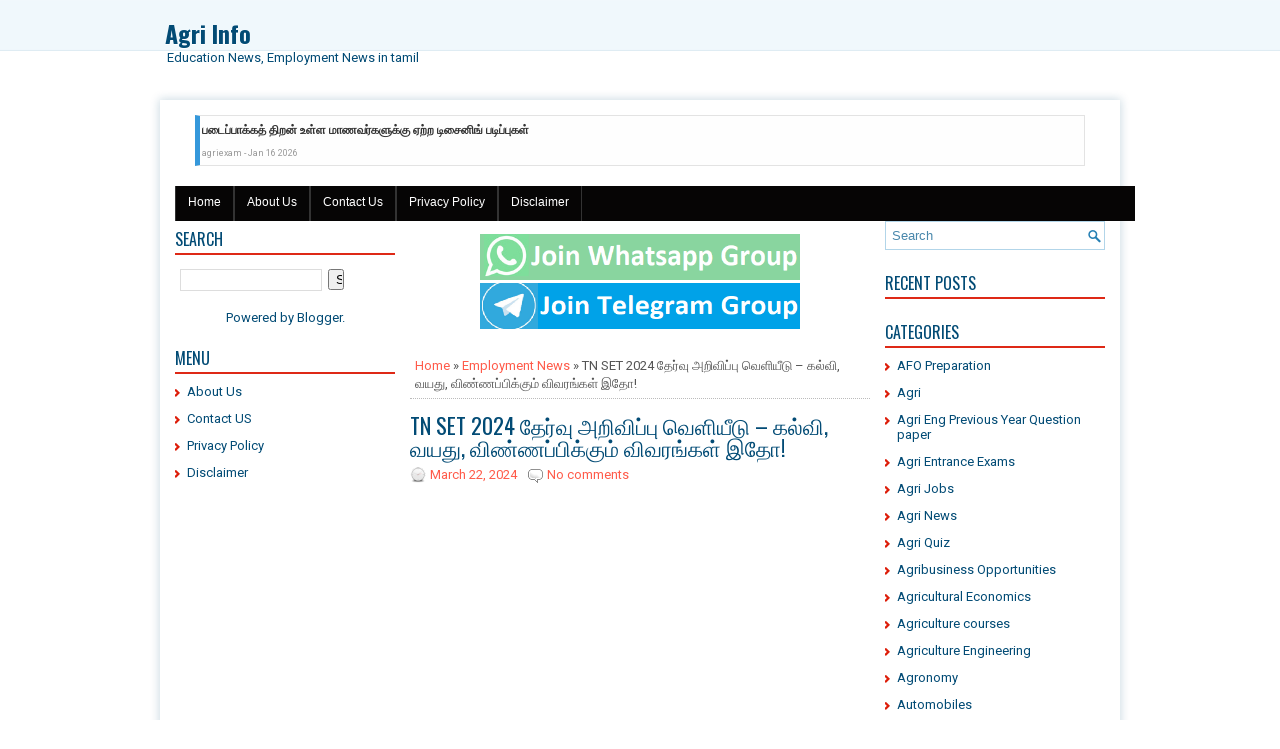

--- FILE ---
content_type: text/html; charset=UTF-8
request_url: https://www.agriexam.in/2024/03/tn-set-2024.html
body_size: 46153
content:
<!DOCTYPE html>
<html dir='ltr' xmlns='http://www.w3.org/1999/xhtml' xmlns:b='http://www.google.com/2005/gml/b' xmlns:data='http://www.google.com/2005/gml/data' xmlns:expr='http://www.google.com/2005/gml/expr'>
<head>
<link href='https://www.blogger.com/static/v1/widgets/2944754296-widget_css_bundle.css' rel='stylesheet' type='text/css'/>
<style>
html,body{
    overflow-x: hidden;
}
</style>
<meta content='width=device-width, initial-scale=1.0' name='viewport'/>
<link href="//fonts.googleapis.com/css?family=Roboto:400,300,300italic,400italic,700" rel="stylesheet" type="text/css">
<link href="//fonts.googleapis.com/css?family=Oswald:400,300,700" rel="stylesheet" type="text/css">
<link href='https://cdnjs.cloudflare.com/ajax/libs/font-awesome/5.11.2/css/all.min.css' rel='stylesheet'/>
<meta content='text/html; charset=UTF-8' http-equiv='Content-Type'/>
<meta content='blogger' name='generator'/>
<link href='https://www.agriexam.in/favicon.ico' rel='icon' type='image/x-icon'/>
<link href='https://www.agriexam.in/2024/03/tn-set-2024.html' rel='canonical'/>
<link rel="alternate" type="application/atom+xml" title="Agri Info - Atom" href="https://www.agriexam.in/feeds/posts/default" />
<link rel="alternate" type="application/rss+xml" title="Agri Info - RSS" href="https://www.agriexam.in/feeds/posts/default?alt=rss" />
<link rel="service.post" type="application/atom+xml" title="Agri Info - Atom" href="https://www.blogger.com/feeds/186346438770319930/posts/default" />

<!--Can't find substitution for tag [blog.ieCssRetrofitLinks]-->
<meta content='https://www.agriexam.in/2024/03/tn-set-2024.html' property='og:url'/>
<meta content='TN SET 2024 தேர்வு அறிவிப்பு வெளியீடு – கல்வி, வயது, விண்ணப்பிக்கும் விவரங்கள் இதோ!' property='og:title'/>
<meta content='Education News in tamil | Employment News in tamil | Kalvi News | kalvi seithi | education News Today | Teacher | School News| Studymaterials' property='og:description'/>
<!-- Start www.bloggertipandtrick.net: Changing the Blogger Title Tag -->
<title>TN SET 2024 த&#3015;ர&#3021;வ&#3009; அற&#3007;வ&#3007;ப&#3021;ப&#3009; வ&#3014;ள&#3007;ய&#3008;ட&#3009; &#8211; கல&#3021;வ&#3007;, வயத&#3009;, வ&#3007;ண&#3021;ணப&#3021;ப&#3007;க&#3021;க&#3009;ம&#3021; வ&#3007;வரங&#3021;கள&#3021; இத&#3019;! ~ Agri Info</title>
<!-- End www.bloggertipandtrick.net: Changing the Blogger Title Tag -->
<style id='page-skin-1' type='text/css'><!--
/*
-----------------------------------------------
Blogger Template Style
Name:   TechSeven
Author: Lasantha Bandara
Author URL 1:  http://www.premiumbloggertemplates.com/
Author URL 2:  http://www.bloggertipandtrick.net/
Theme URL: http://www.premiumbloggertemplates.com/techseven-blogger-template/
Date:   January 2015
License:  This free Blogger template is licensed under the Creative Commons Attribution 3.0 License, which permits both personal and commercial use.
However, to satisfy the 'attribution' clause of the license, you are required to keep the footer links intact which provides due credit to its authors. For more specific details about the license, you may visit the URL below:
http://creativecommons.org/licenses/by/3.0/
----------------------------------------------- */
body#layout ul{list-style-type:none;list-style:none}
body#layout ul li{list-style-type:none;list-style:none}
body#layout #myGallery{display:none}
body#layout .featuredposts{display:none}
body#layout .fp-slider{display:none}
body#layout #navcontainer{display:none}
body#layout .menu-secondary-wrap{display:none}
body#layout .menu-secondary-container{display:none}
body#layout #skiplinks{display:none}
body#layout .feedtwitter{display:none}
body#layout #header-wrapper {margin-bottom:10px;min-height:110px;}
body#layout .social-profiles-widget h3 {display:none;}
/* Variable definitions
====================
<Variable name="bgcolor" description="Page Background Color"
type="color" default="#fff">
<Variable name="textcolor" description="Text Color"
type="color" default="#333">
<Variable name="linkcolor" description="Link Color"
type="color" default="#58a">
<Variable name="pagetitlecolor" description="Blog Title Color"
type="color" default="#666">
<Variable name="descriptioncolor" description="Blog Description Color"
type="color" default="#999">
<Variable name="titlecolor" description="Post Title Color"
type="color" default="#c60">
<Variable name="bordercolor" description="Border Color"
type="color" default="#ccc">
<Variable name="sidebarcolor" description="Sidebar Title Color"
type="color" default="#999">
<Variable name="sidebartextcolor" description="Sidebar Text Color"
type="color" default="#666">
<Variable name="visitedlinkcolor" description="Visited Link Color"
type="color" default="#999">
<Variable name="bodyfont" description="Text Font"
type="font" default="normal normal 100% Georgia, Serif">
<Variable name="headerfont" description="Sidebar Title Font"
type="font"
default="normal normal 78% 'Trebuchet MS',Trebuchet,Arial,Verdana,Sans-serif">
<Variable name="pagetitlefont" description="Blog Title Font"
type="font"
default="normal normal 200% Georgia, Serif">
<Variable name="descriptionfont" description="Blog Description Font"
type="font"
default="normal normal 78% 'Trebuchet MS', Trebuchet, Arial, Verdana, Sans-serif">
<Variable name="postfooterfont" description="Post Footer Font"
type="font"
default="normal normal 78% 'Trebuchet MS', Trebuchet, Arial, Verdana, Sans-serif">
<Variable name="startSide" description="Side where text starts in blog language"
type="automatic" default="left">
<Variable name="endSide" description="Side where text ends in blog language"
type="automatic" default="right">
*/
/* Use this with templates/template-twocol.html */
body{background:#FFFFFF url('https://blogger.googleusercontent.com/img/b/R29vZ2xl/AVvXsEh5hEkjkCYH3QJ8rGstZq6oL4MQteOjOLrh7YOotHbcf8FdMbX07TLxzQ87MhBFXoJOxf0n9KJCkib58WuSi_ZmmKzRavIEtEqgpBEwCwtPINtGDdmTHhbQzcXChjsecYIBq87cOSCxHDcW/s1600/background.png') left top repeat-x;color:#555555;font-family: 'Roboto', Arial, Helvetica, Sans-serif;font-size: 13px;margin:0px;padding:0px;}
a:link,a:visited{color:#FF5B4A;text-decoration:none;outline:none;}
a:hover{color:#E5230F;text-decoration:none;outline:none;}
a img{border-width:0}
#body-wrapper{margin:0px;padding:0px;}
.section, .widget {margin:0px;padding:0px;}
/* Header-----------------------------------------------*/
#header-wrapper{width:960px;margin:0px auto 0px;height:60px;padding:20px 0px 20px 0px;overflow:hidden;}
#header-inner{background-position:center;margin-left:auto;margin-right:auto}
#header{margin:0;border:0 solid #cccccc;color:#024B75;float:left;width:46%;overflow:hidden;}
#header h1{color:#024B75;text-shadow:0px 1px 0px #fff;margin:0 5px 0;padding:0px 0px 0px 0px;font-family:Oswald,Arial,Helvetica,Sans-serif;font-weight:bold;font-size:24px;line-height:26px;}
#header .description{padding-left:7px;color:#024B75;text-shadow:0px 1px 0px #fff;line-height:13px;font-size:13px;padding-top:0px;margin-top:5px;font-family:Roboto,Arial,Helvetica,Sans-serif;}
#header h1 a,#header h1 a:visited{color:#024B75;text-decoration:none}
#header h2{padding-left:5px;color:#024B75;font:14px Arial,Helvetica,Sans-serif}
#header2{float:right;width:52%;margin-right:0px;padding-right:0px;overflow:hidden;}
#header2 .widget{padding:0px 0px 0px 0px;float:right}
.social-profiles-widget img{margin:0 4px 0 0}
.social-profiles-widget img:hover{opacity:0.8}
#top-social-profiles{padding-top:10px;padding-right:15px;height:32px;text-align:right}
#top-social-profiles img{margin:0 0 0 6px !important}
#top-social-profiles img:hover{opacity:0.8}
#top-social-profiles .widget-container{background:none;padding:0;border:0}
/* Outer-Wrapper----------------------------------------------- */
#outer-wrapper{width:960px;margin:0px auto 0px;padding:0px;text-align:left;}
#content-wrapper{padding:15px;background:#fff;-moz-box-shadow:0 0 9px 1px rgba(2,75,117,.20);-webkit-box-shadow:0 0 9px 1px rgba(2,75,117,.20);box-shadow:0 0 9px 1px rgba(2,75,117,.20);}
#main-wrapper{width:460px;margin:0px;padding:0px;float:left;word-wrap:break-word;overflow:hidden;}
#lsidebar-wrapper{width:220px;float:left;margin:0px 15px 0px 0px;padding:0px;word-wrap:break-word;overflow:hidden;}
#rsidebar-wrapper{width:220px;float:right;margin:0px 0px 0px 13px;padding:0px;word-wrap:break-word;overflow:hidden;}
/* Headings----------------------------------------------- */
h2{}
/* Posts-----------------------------------------------*/
h2.date-header{margin:1.5em 0 .5em;display:none;}
.wrapfullpost{}
.post{margin-bottom:15px;border-bottom: 0px solid #E5E5E5;}
.post-title{color:#024B75;margin:0 0 8px 0;padding:0;font-family:Oswald, sans-serif;font-size:22px;line-height:22px;font-weight:normal;}
.post-title a,.post-title a:visited,.post-title strong{display:block;text-decoration:none;color:#024B75;text-decoration:none;}
.post-title strong,.post-title a:hover{color:#DA1C08;text-decoration:none;}
.post-body{margin:0px;padding:0px 10px 0px 0px;font-family:'Roboto', Arial, Helvetica, Sans-serif;font-size:13px;line-height: 20px;}
.post-footer{margin:5px 0;}
.comment-link{margin-left:.6em}
.post-body img{padding:4px;}
.pbtthumbimg {float:left;margin:0px 8px 0px 0px;padding:4px !important;border:0px solid #eeeeee;background:none !important;width:160px;height:auto;}
.postmeta-primary{color:#999;font-size:13px;line-height:18px;padding:0 0 10px}
.postmeta-secondary{color:#999;font-size:13px;line-height:18px;padding:0 0 10px}
.postmeta-primary span,.postmeta-secondary span{background-position:left center;background-repeat:no-repeat}
.meta_date{background-image:url(https://blogger.googleusercontent.com/img/b/R29vZ2xl/AVvXsEhAoCiesAZtwkK4Y4ZFWb-f9Bn0VHxVgdI_AlrvqAWvCkCjuG75aY7MTHH1EXjdFP9dAJ8xoDdvBib_GfPT6v2TIdg0J0KFk88HyiH7Yr8FaxYZN5q7fccValPMJN9OEvQVfUbOqFnwN28/s1600/date.png);padding:3px 10px 3px 20px;}
.meta_author{background-image:url(https://blogger.googleusercontent.com/img/b/R29vZ2xl/AVvXsEhVJYs_cgSVKFJiojAzqdQ3byMd8Hj2SSNbYpXOCVo_TwOMkng0uel9MnPimXTYZnM5EFcCsjb9pwzI4v-6Toah72VatmC1kC5K76M4QdXDoQkFaLUzSwtSIQkYcVTsTF_7cRoumN7Fd4Y/s1600/author.png);padding:3px 10px 3px 20px;}
.meta_comments{background-image:url(https://blogger.googleusercontent.com/img/b/R29vZ2xl/AVvXsEgqI6ehrCCWQqStO2k5Obxeq7FMaHlbM2AsxZr3ggI1bEJGt40a_mAszVSSIxezPJbZj5YWwSH93tAviw4X8JYro_48tCtALoKwo4ZAO_nT1Jhk1C_s6aUMcp2XIRr0i284dQLzbVX51Fo/s1600/comments.png);padding:3px 10px 3px 20px;}
.meta_edit{background-image:url(images/edit.png);padding:3px 10px 3px 20px;}
.meta_categories{background-image:url(https://blogger.googleusercontent.com/img/b/R29vZ2xl/AVvXsEgjVYWyQhCjwvQawycvt_ZdBPw5RBrfrUSrmZq40BUqdqN3kBJ3rnZKrWfMtjF_gG3WeCdyNMj_ffZvnUKZCcVOuzVmsBq9H-eWAU3hDbP9YXTGe39PADTfBeyv1HBGwQOep-Og4OI6Gsw/s1600/category.png);padding:3px 10px 3px 20px;}
.meta_tags{background-image:url(https://blogger.googleusercontent.com/img/b/R29vZ2xl/AVvXsEjC_bfujhjiBtpWJcmQ0i-cvlQ-4S0Fs9Z6h4TZDTuXHon4QZM8HjMWgHb7a-Pk45CAIBfJlvttOQGUhg-QGj7KXeXbnfZVKnsNXbVBiJDumz_s3Ios4yKcjDp5nmjWcSzap7wt_xeyx2M/s1600/tags.png);padding:3px 10px 3px 20px;}
.readmore{margin-bottom:5px;float:right}
.readmore a{color:#fff;background:#024B75;padding:8px 14px;font-size:12px;line-height:12px;display:inline-block;text-decoration:none;text-transform:none}
.readmore a:hover{color:#fff;background:#E5230F;text-decoration:none}
/* Sidebar Content----------------------------------------------- */
.sidebar{margin:0 0 10px 0;font-size:13px;color:#024B75;}
.sidebar a{text-decoration:none;color:#024B75;}
.sidebar a:hover{text-decoration:none;color:#E4220E;}
.sidebar h2, h3.widgettitle{border-bottom:2px solid #DE2916;margin:0 0 10px;padding:10px 0 6px;color:#024B75;font-size:16px;line-height:16px;font-family:'Oswald',sans-serif;font-weight:normal;text-decoration:none;text-transform:uppercase;}
.sidebar ul{list-style-type:none;list-style:none;margin:0px;padding:0px;}
.sidebar ul li{padding:0 0 6px 12px;margin:0 0 6px;background:url(https://blogger.googleusercontent.com/img/b/R29vZ2xl/AVvXsEhGnV9hrpKaf6ZYLP4i642K81Frt-qVAD7j_CzPHpnLkpr-2FMPRZ9v9xdCF3HzXBdJ1ukduM8wP8PhsmdCEEnkDbTnyrCjXA8lz8T7xl5UNzjTXKR4G0p1eitb443RxpjTgG90KV64X9ru/s1600/widget-list.png) left 5px no-repeat;}
.sidebar .widget{margin:0 0 15px 0;padding:0;color:#024B75;font-size:13px;}
.main .widget{margin:0 0 5px;padding:0 0 2px}
.main .Blog{border-bottom-width:0}
.widget-container{list-style-type:none;list-style:none;margin:0 0 15px 0;padding:0;color:#024B75;font-size:13px}
/* FOOTER ----------------------------------------------- */
#footer-container{}
#footer{margin-bottom:5px}
#copyrights{color:#024B75;background:#ECF4F7;text-align:center;padding:20px 0}
#copyrights a{color:#024B75}
#copyrights a:hover{color:#024B75;text-decoration:none}
#credits{color:#19506F;text-align:center;font-size:13px;padding:10px 0 0}
#credits a{color:#19506F;text-decoration:none}
#credits a:hover{text-decoration:none;color:#19506F}
#footer-widgets-container{}
#footer-widgets{background:#FFF;padding:20px 0 0;-moz-box-shadow:0 0 9px 1px rgba(2,75,117,.20);-webkit-box-shadow:0 0 9px 1px rgba(2,75,117,.20);box-shadow:0 0 9px 1px rgba(2,75,117,.20);margin:15px 0}
.footer-widget-box{width:300px;float:left;margin-left:15px}
.footer-widget-box-last{}
#footer-widgets .widget-container{color:#024B75;border: none;padding: 0;background: none;}
#footer-widgets .widget-container a{color:#024B75;text-decoration:none}
#footer-widgets .widget-container a:hover{color:#E4220E;text-decoration:none}
#footer-widgets h2{border-bottom:2px solid #DE2916;margin:0 0 10px;padding:10px 0 6px;color:#024B75;font-size:16px;line-height:16px;font-family:'Oswald',sans-serif;font-weight:normal;text-decoration:none;text-transform:uppercase;}
#footer-widgets .widget ul{list-style-type:none;list-style:none;margin:0px;padding:0px;}
#footer-widgets .widget ul li{padding:0 0 6px 12px;margin:0 0 6px;background:url(https://blogger.googleusercontent.com/img/b/R29vZ2xl/AVvXsEhGnV9hrpKaf6ZYLP4i642K81Frt-qVAD7j_CzPHpnLkpr-2FMPRZ9v9xdCF3HzXBdJ1ukduM8wP8PhsmdCEEnkDbTnyrCjXA8lz8T7xl5UNzjTXKR4G0p1eitb443RxpjTgG90KV64X9ru/s1600/widget-list.png) left 5px no-repeat;}
.footersec {}
.footersec .widget{margin:0 0 15px 0;padding:0;color:#024B75;font-size:13px;}
.footersec ul{}
.footersec ul li{}
/* Search ----------------------------------------------- */
#search{border:1px solid #B2D5E9;background:#fff url(https://blogger.googleusercontent.com/img/b/R29vZ2xl/AVvXsEhXaNBOQC1BIC7gV5EInQ_z00GkPva2LN9Gqyee2nWTQD_qjun5pUHpzWALIh0fDccu9Yx_dl_QC9OLsSWq-KNZOh0hGklOR9gtPG_zUSA26H914XVYdQmabDJpRa4FkCbuO0dFVsCvyH4M/s1600/search.png) 99% 50% no-repeat;text-align:left;padding:6px 24px 6px 6px}
#search #s{background:none;color:#4A88AC;border:0;width:100%;padding:0;margin:0;outline:none}
#content-search{width:300px;padding:15px 0}
/* Comments----------------------------------------------- */
#comments{margin-bottom:15px;padding:10px;}
#comments h4{font-size:16px;font-weight:bold;margin:1em 0;}
#comments-block3{padding:0;margin:0;float:left;overflow:hidden;position:relative;}
#comment-name-url{width:465px;float:left}
#comment-date{width:465px;float:left;margin-top:5px;font-size:10px;}
#comment-header{float:left;padding:5px 0 40px 10px;margin:5px 0px 15px 0px;position:relative;background-color:#fff;border:1px dashed #ddd;}
.avatar-image-container{background:url(https://blogger.googleusercontent.com/img/b/R29vZ2xl/AVvXsEirgvsKZjhdH7mwYlH0W_E3RC7RvAXJWJdjeLDQo4KLHL_XKQn5TnyFAUm-7qRXPb5Eaew01xokjHu2G284ng2eRRPCt9DdLRglws_MlrYWI21WrkO7-V2EJbpCNoXiljbymlImLj-SLo4s/s1600/comment-avatar.jpg);width:32px;height:32px;float:right;margin:5px 10px 5px 5px;border:1px solid #ddd;}
.avatar-image-container img{width:32px;height:32px;}
a.comments-autor-name{color:#000;font:normal bold 14px Arial,Tahoma,Verdana}
a.says{color:#000;font:normal 14px Arial,Tahoma,Verdana}
.says a:hover{text-decoration:none}
.deleted-comment{font-style:italic;color:gray}
#blog-pager-newer-link{float:left}
#blog-pager-older-link{float:right}
#blog-pager{text-align:center}
.feed-links{clear:both;line-height:2.5em}
/* Profile ----------------------------------------------- */
.profile-img{float:left;margin-top:0;margin-right:5px;margin-bottom:5px;margin-left:0;padding:4px;border:1px solid #cccccc}
.profile-data{margin:0;text-transform:uppercase;letter-spacing:.1em;font:normal normal 78% 'Trebuchet MS', Trebuchet, Arial, Verdana, Sans-serif;color:#999999;font-weight:bold;line-height:1.6em}
.profile-datablock{margin:.5em 0 .5em}
.profile-textblock{margin:0.5em 0;line-height:1.6em}
.avatar-image-container{background:url(https://blogger.googleusercontent.com/img/b/R29vZ2xl/AVvXsEirgvsKZjhdH7mwYlH0W_E3RC7RvAXJWJdjeLDQo4KLHL_XKQn5TnyFAUm-7qRXPb5Eaew01xokjHu2G284ng2eRRPCt9DdLRglws_MlrYWI21WrkO7-V2EJbpCNoXiljbymlImLj-SLo4s/s1600/comment-avatar.jpg);width:32px;height:32px;float:right;margin:5px 10px 5px 5px;border:1px solid #ddd;}
.avatar-image-container img{width:32px;height:32px;}
.profile-link{font:normal normal 78% 'Trebuchet MS', Trebuchet, Arial, Verdana, Sans-serif;text-transform:uppercase;letter-spacing:.1em}
#navbar-iframe{height:0;visibility:hidden;display:none;}
.breadcrumb-bwrap {border-bottom: 1px dotted #BBBBBB;line-height: 1.4;margin: 0 0 15px;padding: 5px;}
.author-profile {background:#f6f6f6;border:1px solid #eee;margin:5px 0 10px 0;padding:8px;overflow:hidden;}
.author-profile img {border:1px solid #ddd;float:left;margin-right:10px;}
.post-iconspbt {margin:5px 0 0 0;padding:0px;}
.post-locationpbt {margin:5px 0;padding:0px;}
.pbtcf:before,.pbtcf:after{content:" ";display:table}
.pbtcf:after{clear:both}
.pbtcf{*zoom:1}
/*----- MBT Drop Down Menu ----*/
#mbtnavbar {
background: #060505;
width: 960px;
color: #FFF;
margin: 0px;
padding: 0;
position: relative;
border-top:0px solid #960100;
height:35px;
}
#mbtnav {
margin: 0;
padding: 0;
}
#mbtnav ul {
float: left;
list-style: none;
margin: 0;
padding: 0;
}
#mbtnav li {
list-style: none;
margin: 0;
padding: 0;
border-left:1px solid #333;
border-right:1px solid #333;
height:35px;
}
#mbtnav li a, #mbtnav li a:link, #mbtnav li a:visited {
color: #FFF;
display: block;
font:normal 12px Helvetica, sans-serif;    margin: 0;
padding: 9px 12px 10px 12px;
text-decoration: none;
}
#mbtnav li a:hover, #mbtnav li a:active {
background: #BF0100;
color: #FFF;
display: block;
text-decoration: none;
margin: 0;
padding: 9px 12px 10px 12px;
}
#mbtnav li {
float: left;
padding: 0;
}
#mbtnav li ul {
z-index: 9999;
position: absolute;
left: -999em;
height: auto;
width: 160px;
margin: 0;
padding: 0;
}
#mbtnav li ul a {
width: 140px;
}
#mbtnav li ul ul {
margin: -25px 0 0 161px;
}
#mbtnav li:hover ul ul, #mbtnav li:hover ul ul ul, #mbtnav li.sfhover ul ul, #mbtnav li.sfhover ul ul ul {
left: -999em;
}
#mbtnav li:hover ul, #mbtnav li li:hover ul, #mbtnav li li li:hover ul, #mbtnav li.sfhover ul, #mbtnav li li.sfhover ul, #mbtnav li li li.sfhover ul {
left: auto;
}
#mbtnav li:hover, #mbtnav li.sfhover {
position: static;
}
#mbtnav li li a, #mbtnav li li a:link, #mbtnav li li a:visited {
background: #BF0100;
width: 120px;
color: #FFF;
display: block;
font:normal 12px Helvetica, sans-serif;
margin: 0;
padding: 9px 12px 10px 12px;
text-decoration: none;
z-index:9999;
border-bottom:1px dotted #333;
}
#mbtnav li li a:hover, #mbtnavli li a:active {
background: #060505;
color: #FFF;
display: block;     margin: 0;
padding: 9px 12px 10px 12px;
text-decoration: none;
}
.social-share{display:block;overflow:hidden;margin:1rem 0}.social-share ul{margin:0;padding:0;list-style:none}li.share-now i{font-size:15px;padding:1rem;height:15px;width:15px;text-align:center}.social-share ul li{float:left;margin-left:1rem}.social-share ul li a i{color:#fff;font-size:15px;padding:1rem;height:25px;width:25px;text-align:center;opacity:1}.social-share ul li a i:hover{opacity:.7}.social-share ul li a i.fa-twitter{background-color:#1da1f2}.social-share ul li a i.fa-facebook-f{background-color:#3b5998}.social-share ul li a i.fa-whatsapp{background-color:#25d366}.social-share ul li a i.fa-envelope{background-color:#222831}.social-share ul li a i.fa-reddit-alien{background-color:#ff4500}.social-share ul li a i.fa-linkedin-in{background-color:#0077b5}.social-share ul li a i.fa-pinterest-p{background-color:#e60023}

--></style>
<script src='https://ajax.googleapis.com/ajax/libs/jquery/1.10.2/jquery.min.js' type='text/javascript'></script>
<script type='text/javascript'>
//<![CDATA[

/*! jQuery Migrate v1.2.1 | (c) 2005, 2013 jQuery Foundation, Inc. and other contributors | jquery.org/license */
jQuery.migrateMute===void 0&&(jQuery.migrateMute=!0),function(e,t,n){function r(n){var r=t.console;i[n]||(i[n]=!0,e.migrateWarnings.push(n),r&&r.warn&&!e.migrateMute&&(r.warn("JQMIGRATE: "+n),e.migrateTrace&&r.trace&&r.trace()))}function a(t,a,i,o){if(Object.defineProperty)try{return Object.defineProperty(t,a,{configurable:!0,enumerable:!0,get:function(){return r(o),i},set:function(e){r(o),i=e}}),n}catch(s){}e._definePropertyBroken=!0,t[a]=i}var i={};e.migrateWarnings=[],!e.migrateMute&&t.console&&t.console.log&&t.console.log("JQMIGRATE: Logging is active"),e.migrateTrace===n&&(e.migrateTrace=!0),e.migrateReset=function(){i={},e.migrateWarnings.length=0},"BackCompat"===document.compatMode&&r("jQuery is not compatible with Quirks Mode");var o=e("<input/>",{size:1}).attr("size")&&e.attrFn,s=e.attr,u=e.attrHooks.value&&e.attrHooks.value.get||function(){return null},c=e.attrHooks.value&&e.attrHooks.value.set||function(){return n},l=/^(?:input|button)$/i,d=/^[238]$/,p=/^(?:autofocus|autoplay|async|checked|controls|defer|disabled|hidden|loop|multiple|open|readonly|required|scoped|selected)$/i,f=/^(?:checked|selected)$/i;a(e,"attrFn",o||{},"jQuery.attrFn is deprecated"),e.attr=function(t,a,i,u){var c=a.toLowerCase(),g=t&&t.nodeType;return u&&(4>s.length&&r("jQuery.fn.attr( props, pass ) is deprecated"),t&&!d.test(g)&&(o?a in o:e.isFunction(e.fn[a])))?e(t)[a](i):("type"===a&&i!==n&&l.test(t.nodeName)&&t.parentNode&&r("Can't change the 'type' of an input or button in IE 6/7/8"),!e.attrHooks[c]&&p.test(c)&&(e.attrHooks[c]={get:function(t,r){var a,i=e.prop(t,r);return i===!0||"boolean"!=typeof i&&(a=t.getAttributeNode(r))&&a.nodeValue!==!1?r.toLowerCase():n},set:function(t,n,r){var a;return n===!1?e.removeAttr(t,r):(a=e.propFix[r]||r,a in t&&(t[a]=!0),t.setAttribute(r,r.toLowerCase())),r}},f.test(c)&&r("jQuery.fn.attr('"+c+"') may use property instead of attribute")),s.call(e,t,a,i))},e.attrHooks.value={get:function(e,t){var n=(e.nodeName||"").toLowerCase();return"button"===n?u.apply(this,arguments):("input"!==n&&"option"!==n&&r("jQuery.fn.attr('value') no longer gets properties"),t in e?e.value:null)},set:function(e,t){var a=(e.nodeName||"").toLowerCase();return"button"===a?c.apply(this,arguments):("input"!==a&&"option"!==a&&r("jQuery.fn.attr('value', val) no longer sets properties"),e.value=t,n)}};var g,h,v=e.fn.init,m=e.parseJSON,y=/^([^<]*)(<[\w\W]+>)([^>]*)$/;e.fn.init=function(t,n,a){var i;return t&&"string"==typeof t&&!e.isPlainObject(n)&&(i=y.exec(e.trim(t)))&&i[0]&&("<"!==t.charAt(0)&&r("$(html) HTML strings must start with '<' character"),i[3]&&r("$(html) HTML text after last tag is ignored"),"#"===i[0].charAt(0)&&(r("HTML string cannot start with a '#' character"),e.error("JQMIGRATE: Invalid selector string (XSS)")),n&&n.context&&(n=n.context),e.parseHTML)?v.call(this,e.parseHTML(i[2],n,!0),n,a):v.apply(this,arguments)},e.fn.init.prototype=e.fn,e.parseJSON=function(e){return e||null===e?m.apply(this,arguments):(r("jQuery.parseJSON requires a valid JSON string"),null)},e.uaMatch=function(e){e=e.toLowerCase();var t=/(chrome)[ \/]([\w.]+)/.exec(e)||/(webkit)[ \/]([\w.]+)/.exec(e)||/(opera)(?:.*version|)[ \/]([\w.]+)/.exec(e)||/(msie) ([\w.]+)/.exec(e)||0>e.indexOf("compatible")&&/(mozilla)(?:.*? rv:([\w.]+)|)/.exec(e)||[];return{browser:t[1]||"",version:t[2]||"0"}},e.browser||(g=e.uaMatch(navigator.userAgent),h={},g.browser&&(h[g.browser]=!0,h.version=g.version),h.chrome?h.webkit=!0:h.webkit&&(h.safari=!0),e.browser=h),a(e,"browser",e.browser,"jQuery.browser is deprecated"),e.sub=function(){function t(e,n){return new t.fn.init(e,n)}e.extend(!0,t,this),t.superclass=this,t.fn=t.prototype=this(),t.fn.constructor=t,t.sub=this.sub,t.fn.init=function(r,a){return a&&a instanceof e&&!(a instanceof t)&&(a=t(a)),e.fn.init.call(this,r,a,n)},t.fn.init.prototype=t.fn;var n=t(document);return r("jQuery.sub() is deprecated"),t},e.ajaxSetup({converters:{"text json":e.parseJSON}});var b=e.fn.data;e.fn.data=function(t){var a,i,o=this[0];return!o||"events"!==t||1!==arguments.length||(a=e.data(o,t),i=e._data(o,t),a!==n&&a!==i||i===n)?b.apply(this,arguments):(r("Use of jQuery.fn.data('events') is deprecated"),i)};var j=/\/(java|ecma)script/i,w=e.fn.andSelf||e.fn.addBack;e.fn.andSelf=function(){return r("jQuery.fn.andSelf() replaced by jQuery.fn.addBack()"),w.apply(this,arguments)},e.clean||(e.clean=function(t,a,i,o){a=a||document,a=!a.nodeType&&a[0]||a,a=a.ownerDocument||a,r("jQuery.clean() is deprecated");var s,u,c,l,d=[];if(e.merge(d,e.buildFragment(t,a).childNodes),i)for(c=function(e){return!e.type||j.test(e.type)?o?o.push(e.parentNode?e.parentNode.removeChild(e):e):i.appendChild(e):n},s=0;null!=(u=d[s]);s++)e.nodeName(u,"script")&&c(u)||(i.appendChild(u),u.getElementsByTagName!==n&&(l=e.grep(e.merge([],u.getElementsByTagName("script")),c),d.splice.apply(d,[s+1,0].concat(l)),s+=l.length));return d});var Q=e.event.add,x=e.event.remove,k=e.event.trigger,N=e.fn.toggle,T=e.fn.live,M=e.fn.die,S="ajaxStart|ajaxStop|ajaxSend|ajaxComplete|ajaxError|ajaxSuccess",C=RegExp("\\b(?:"+S+")\\b"),H=/(?:^|\s)hover(\.\S+|)\b/,A=function(t){return"string"!=typeof t||e.event.special.hover?t:(H.test(t)&&r("'hover' pseudo-event is deprecated, use 'mouseenter mouseleave'"),t&&t.replace(H,"mouseenter$1 mouseleave$1"))};e.event.props&&"attrChange"!==e.event.props[0]&&e.event.props.unshift("attrChange","attrName","relatedNode","srcElement"),e.event.dispatch&&a(e.event,"handle",e.event.dispatch,"jQuery.event.handle is undocumented and deprecated"),e.event.add=function(e,t,n,a,i){e!==document&&C.test(t)&&r("AJAX events should be attached to document: "+t),Q.call(this,e,A(t||""),n,a,i)},e.event.remove=function(e,t,n,r,a){x.call(this,e,A(t)||"",n,r,a)},e.fn.error=function(){var e=Array.prototype.slice.call(arguments,0);return r("jQuery.fn.error() is deprecated"),e.splice(0,0,"error"),arguments.length?this.bind.apply(this,e):(this.triggerHandler.apply(this,e),this)},e.fn.toggle=function(t,n){if(!e.isFunction(t)||!e.isFunction(n))return N.apply(this,arguments);r("jQuery.fn.toggle(handler, handler...) is deprecated");var a=arguments,i=t.guid||e.guid++,o=0,s=function(n){var r=(e._data(this,"lastToggle"+t.guid)||0)%o;return e._data(this,"lastToggle"+t.guid,r+1),n.preventDefault(),a[r].apply(this,arguments)||!1};for(s.guid=i;a.length>o;)a[o++].guid=i;return this.click(s)},e.fn.live=function(t,n,a){return r("jQuery.fn.live() is deprecated"),T?T.apply(this,arguments):(e(this.context).on(t,this.selector,n,a),this)},e.fn.die=function(t,n){return r("jQuery.fn.die() is deprecated"),M?M.apply(this,arguments):(e(this.context).off(t,this.selector||"**",n),this)},e.event.trigger=function(e,t,n,a){return n||C.test(e)||r("Global events are undocumented and deprecated"),k.call(this,e,t,n||document,a)},e.each(S.split("|"),function(t,n){e.event.special[n]={setup:function(){var t=this;return t!==document&&(e.event.add(document,n+"."+e.guid,function(){e.event.trigger(n,null,t,!0)}),e._data(this,n,e.guid++)),!1},teardown:function(){return this!==document&&e.event.remove(document,n+"."+e._data(this,n)),!1}}})}(jQuery,window);

//]]>
</script>
<script type='text/javascript'>
//<![CDATA[

/**
 * jQuery Mobile Menu 
 * Turn unordered list menu into dropdown select menu
 * version 1.0(31-OCT-2011)
 * 
 * Built on top of the jQuery library
 *   http://jquery.com
 * 
 * Documentation
 * 	 http://github.com/mambows/mobilemenu
 */
(function($){
$.fn.mobileMenu = function(options) {
	
	var defaults = {
			defaultText: 'Navigate to...',
			className: 'select-menu',
			containerClass: 'select-menu-container',
			subMenuClass: 'sub-menu',
			subMenuDash: '&ndash;'
		},
		settings = $.extend( defaults, options ),
		el = $(this);
	
	this.each(function(){
		// ad class to submenu list
		el.find('ul').addClass(settings.subMenuClass);

        // Create base menu
		$('<div />',{
			'class' : settings.containerClass
		}).insertAfter( el );
        
		// Create base menu
		$('<select />',{
			'class' : settings.className
		}).appendTo( '.' + settings.containerClass );

		// Create default option
		$('<option />', {
			"value"		: '#',
			"text"		: settings.defaultText
		}).appendTo( '.' + settings.className );

		// Create select option from menu
		el.find('a').each(function(){
			var $this 	= $(this),
					optText	= '&nbsp;' + $this.text(),
					optSub	= $this.parents( '.' + settings.subMenuClass ),
					len			= optSub.length,
					dash;
			
			// if menu has sub menu
			if( $this.parents('ul').hasClass( settings.subMenuClass ) ) {
				dash = Array( len+1 ).join( settings.subMenuDash );
				optText = dash + optText;
			}

			// Now build menu and append it
			$('<option />', {
				"value"	: this.href,
				"html"	: optText,
				"selected" : (this.href == window.location.href)
			}).appendTo( '.' + settings.className );

		}); // End el.find('a').each

		// Change event on select element
		$('.' + settings.className).change(function(){
			var locations = $(this).val();
			if( locations !== '#' ) {
				window.location.href = $(this).val();
			};
		});

	}); // End this.each

	return this;

};
})(jQuery);

//]]>
</script>
<script type='text/javascript'>
//<![CDATA[

(function($){
	/* hoverIntent by Brian Cherne */
	$.fn.hoverIntent = function(f,g) {
		// default configuration options
		var cfg = {
			sensitivity: 7,
			interval: 100,
			timeout: 0
		};
		// override configuration options with user supplied object
		cfg = $.extend(cfg, g ? { over: f, out: g } : f );

		// instantiate variables
		// cX, cY = current X and Y position of mouse, updated by mousemove event
		// pX, pY = previous X and Y position of mouse, set by mouseover and polling interval
		var cX, cY, pX, pY;

		// A private function for getting mouse position
		var track = function(ev) {
			cX = ev.pageX;
			cY = ev.pageY;
		};

		// A private function for comparing current and previous mouse position
		var compare = function(ev,ob) {
			ob.hoverIntent_t = clearTimeout(ob.hoverIntent_t);
			// compare mouse positions to see if they've crossed the threshold
			if ( ( Math.abs(pX-cX) + Math.abs(pY-cY) ) < cfg.sensitivity ) {
				$(ob).unbind("mousemove",track);
				// set hoverIntent state to true (so mouseOut can be called)
				ob.hoverIntent_s = 1;
				return cfg.over.apply(ob,[ev]);
			} else {
				// set previous coordinates for next time
				pX = cX; pY = cY;
				// use self-calling timeout, guarantees intervals are spaced out properly (avoids JavaScript timer bugs)
				ob.hoverIntent_t = setTimeout( function(){compare(ev, ob);} , cfg.interval );
			}
		};

		// A private function for delaying the mouseOut function
		var delay = function(ev,ob) {
			ob.hoverIntent_t = clearTimeout(ob.hoverIntent_t);
			ob.hoverIntent_s = 0;
			return cfg.out.apply(ob,[ev]);
		};

		// A private function for handling mouse 'hovering'
		var handleHover = function(e) {
			// next three lines copied from jQuery.hover, ignore children onMouseOver/onMouseOut
			var p = (e.type == "mouseover" ? e.fromElement : e.toElement) || e.relatedTarget;
			while ( p && p != this ) { try { p = p.parentNode; } catch(e) { p = this; } }
			if ( p == this ) { return false; }

			// copy objects to be passed into t (required for event object to be passed in IE)
			var ev = jQuery.extend({},e);
			var ob = this;

			// cancel hoverIntent timer if it exists
			if (ob.hoverIntent_t) { ob.hoverIntent_t = clearTimeout(ob.hoverIntent_t); }

			// else e.type == "onmouseover"
			if (e.type == "mouseover") {
				// set "previous" X and Y position based on initial entry point
				pX = ev.pageX; pY = ev.pageY;
				// update "current" X and Y position based on mousemove
				$(ob).bind("mousemove",track);
				// start polling interval (self-calling timeout) to compare mouse coordinates over time
				if (ob.hoverIntent_s != 1) { ob.hoverIntent_t = setTimeout( function(){compare(ev,ob);} , cfg.interval );}

			// else e.type == "onmouseout"
			} else {
				// unbind expensive mousemove event
				$(ob).unbind("mousemove",track);
				// if hoverIntent state is true, then call the mouseOut function after the specified delay
				if (ob.hoverIntent_s == 1) { ob.hoverIntent_t = setTimeout( function(){delay(ev,ob);} , cfg.timeout );}
			}
		};

		// bind the function to the two event listeners
		return this.mouseover(handleHover).mouseout(handleHover);
	};
	
})(jQuery);

//]]>
</script>
<script type='text/javascript'>
//<![CDATA[

/*
 * Superfish v1.4.8 - jQuery menu widget
 * Copyright (c) 2008 Joel Birch
 *
 * Dual licensed under the MIT and GPL licenses:
 * 	http://www.opensource.org/licenses/mit-license.php
 * 	http://www.gnu.org/licenses/gpl.html
 *
 * CHANGELOG: http://users.tpg.com.au/j_birch/plugins/superfish/changelog.txt
 */

;(function($){
	$.fn.superfish = function(op){

		var sf = $.fn.superfish,
			c = sf.c,
			$arrow = $(['<span class="',c.arrowClass,'"> &#187;</span>'].join('')),
			over = function(){
				var $$ = $(this), menu = getMenu($$);
				clearTimeout(menu.sfTimer);
				$$.showSuperfishUl().siblings().hideSuperfishUl();
			},
			out = function(){
				var $$ = $(this), menu = getMenu($$), o = sf.op;
				clearTimeout(menu.sfTimer);
				menu.sfTimer=setTimeout(function(){
					o.retainPath=($.inArray($$[0],o.$path)>-1);
					$$.hideSuperfishUl();
					if (o.$path.length && $$.parents(['li.',o.hoverClass].join('')).length<1){over.call(o.$path);}
				},o.delay);	
			},
			getMenu = function($menu){
				var menu = $menu.parents(['ul.',c.menuClass,':first'].join(''))[0];
				sf.op = sf.o[menu.serial];
				return menu;
			},
			addArrow = function($a){ $a.addClass(c.anchorClass).append($arrow.clone()); };
			
		return this.each(function() {
			var s = this.serial = sf.o.length;
			var o = $.extend({},sf.defaults,op);
			o.$path = $('li.'+o.pathClass,this).slice(0,o.pathLevels).each(function(){
				$(this).addClass([o.hoverClass,c.bcClass].join(' '))
					.filter('li:has(ul)').removeClass(o.pathClass);
			});
			sf.o[s] = sf.op = o;
			
			$('li:has(ul)',this)[($.fn.hoverIntent && !o.disableHI) ? 'hoverIntent' : 'hover'](over,out).each(function() {
				if (o.autoArrows) addArrow( $('>a:first-child',this) );
			})
			.not('.'+c.bcClass)
				.hideSuperfishUl();
			
			var $a = $('a',this);
			$a.each(function(i){
				var $li = $a.eq(i).parents('li');
				$a.eq(i).focus(function(){over.call($li);}).blur(function(){out.call($li);});
			});
			o.onInit.call(this);
			
		}).each(function() {
			var menuClasses = [c.menuClass];
			if (sf.op.dropShadows  && !($.browser.msie && $.browser.version < 7)) menuClasses.push(c.shadowClass);
			$(this).addClass(menuClasses.join(' '));
		});
	};

	var sf = $.fn.superfish;
	sf.o = [];
	sf.op = {};
	sf.IE7fix = function(){
		var o = sf.op;
		if ($.browser.msie && $.browser.version > 6 && o.dropShadows && o.animation.opacity!=undefined)
			this.toggleClass(sf.c.shadowClass+'-off');
		};
	sf.c = {
		bcClass     : 'sf-breadcrumb',
		menuClass   : 'sf-js-enabled',
		anchorClass : 'sf-with-ul',
		arrowClass  : 'sf-sub-indicator',
		shadowClass : 'sf-shadow'
	};
	sf.defaults = {
		hoverClass	: 'sfHover',
		pathClass	: 'overideThisToUse',
		pathLevels	: 1,
		delay		: 800,
		animation	: {opacity:'show'},
		speed		: 'normal',
		autoArrows	: true,
		dropShadows : true,
		disableHI	: false,		// true disables hoverIntent detection
		onInit		: function(){}, // callback functions
		onBeforeShow: function(){},
		onShow		: function(){},
		onHide		: function(){}
	};
	$.fn.extend({
		hideSuperfishUl : function(){
			var o = sf.op,
				not = (o.retainPath===true) ? o.$path : '';
			o.retainPath = false;
			var $ul = $(['li.',o.hoverClass].join(''),this).add(this).not(not).removeClass(o.hoverClass)
					.find('>ul').hide().css('visibility','hidden');
			o.onHide.call($ul);
			return this;
		},
		showSuperfishUl : function(){
			var o = sf.op,
				sh = sf.c.shadowClass+'-off',
				$ul = this.addClass(o.hoverClass)
					.find('>ul:hidden').css('visibility','visible');
			sf.IE7fix.call($ul);
			o.onBeforeShow.call($ul);
			$ul.animate(o.animation,o.speed,function(){ sf.IE7fix.call($ul); o.onShow.call($ul); });
			return this;
		}
	});

})(jQuery);



//]]>
</script>
<script type='text/javascript'>
//<![CDATA[

/*
 * jQuery Cycle Plugin (with Transition Definitions)
 * Examples and documentation at: http://jquery.malsup.com/cycle/
 * Copyright (c) 2007-2010 M. Alsup
 * Version: 2.88 (08-JUN-2010)
 * Dual licensed under the MIT and GPL licenses.
 * http://jquery.malsup.com/license.html
 * Requires: jQuery v1.2.6 or later
 */
(function($){var ver="2.88";if($.support==undefined){$.support={opacity:!($.browser.msie)};}function debug(s){if($.fn.cycle.debug){log(s);}}function log(){if(window.console&&window.console.log){window.console.log("[cycle] "+Array.prototype.join.call(arguments," "));}}$.fn.cycle=function(options,arg2){var o={s:this.selector,c:this.context};if(this.length===0&&options!="stop"){if(!$.isReady&&o.s){log("DOM not ready, queuing slideshow");$(function(){$(o.s,o.c).cycle(options,arg2);});return this;}log("terminating; zero elements found by selector"+($.isReady?"":" (DOM not ready)"));return this;}return this.each(function(){var opts=handleArguments(this,options,arg2);if(opts===false){return;}opts.updateActivePagerLink=opts.updateActivePagerLink||$.fn.cycle.updateActivePagerLink;if(this.cycleTimeout){clearTimeout(this.cycleTimeout);}this.cycleTimeout=this.cyclePause=0;var $cont=$(this);var $slides=opts.slideExpr?$(opts.slideExpr,this):$cont.children();var els=$slides.get();if(els.length<2){log("terminating; too few slides: "+els.length);return;}var opts2=buildOptions($cont,$slides,els,opts,o);if(opts2===false){return;}var startTime=opts2.continuous?10:getTimeout(els[opts2.currSlide],els[opts2.nextSlide],opts2,!opts2.rev);if(startTime){startTime+=(opts2.delay||0);if(startTime<10){startTime=10;}debug("first timeout: "+startTime);this.cycleTimeout=setTimeout(function(){go(els,opts2,0,(!opts2.rev&&!opts.backwards));},startTime);}});};function handleArguments(cont,options,arg2){if(cont.cycleStop==undefined){cont.cycleStop=0;}if(options===undefined||options===null){options={};}if(options.constructor==String){switch(options){case"destroy":case"stop":var opts=$(cont).data("cycle.opts");if(!opts){return false;}cont.cycleStop++;if(cont.cycleTimeout){clearTimeout(cont.cycleTimeout);}cont.cycleTimeout=0;$(cont).removeData("cycle.opts");if(options=="destroy"){destroy(opts);}return false;case"toggle":cont.cyclePause=(cont.cyclePause===1)?0:1;checkInstantResume(cont.cyclePause,arg2,cont);return false;case"pause":cont.cyclePause=1;return false;case"resume":cont.cyclePause=0;checkInstantResume(false,arg2,cont);return false;case"prev":case"next":var opts=$(cont).data("cycle.opts");if(!opts){log('options not found, "prev/next" ignored');return false;}$.fn.cycle[options](opts);return false;default:options={fx:options};}return options;}else{if(options.constructor==Number){var num=options;options=$(cont).data("cycle.opts");if(!options){log("options not found, can not advance slide");return false;}if(num<0||num>=options.elements.length){log("invalid slide index: "+num);return false;}options.nextSlide=num;if(cont.cycleTimeout){clearTimeout(cont.cycleTimeout);cont.cycleTimeout=0;}if(typeof arg2=="string"){options.oneTimeFx=arg2;}go(options.elements,options,1,num>=options.currSlide);return false;}}return options;function checkInstantResume(isPaused,arg2,cont){if(!isPaused&&arg2===true){var options=$(cont).data("cycle.opts");if(!options){log("options not found, can not resume");return false;}if(cont.cycleTimeout){clearTimeout(cont.cycleTimeout);cont.cycleTimeout=0;}go(options.elements,options,1,(!opts.rev&&!opts.backwards));}}}function removeFilter(el,opts){if(!$.support.opacity&&opts.cleartype&&el.style.filter){try{el.style.removeAttribute("filter");}catch(smother){}}}function destroy(opts){if(opts.next){$(opts.next).unbind(opts.prevNextEvent);}if(opts.prev){$(opts.prev).unbind(opts.prevNextEvent);}if(opts.pager||opts.pagerAnchorBuilder){$.each(opts.pagerAnchors||[],function(){this.unbind().remove();});}opts.pagerAnchors=null;if(opts.destroy){opts.destroy(opts);}}function buildOptions($cont,$slides,els,options,o){var opts=$.extend({},$.fn.cycle.defaults,options||{},$.metadata?$cont.metadata():$.meta?$cont.data():{});if(opts.autostop){opts.countdown=opts.autostopCount||els.length;}var cont=$cont[0];$cont.data("cycle.opts",opts);opts.$cont=$cont;opts.stopCount=cont.cycleStop;opts.elements=els;opts.before=opts.before?[opts.before]:[];opts.after=opts.after?[opts.after]:[];opts.after.unshift(function(){opts.busy=0;});if(!$.support.opacity&&opts.cleartype){opts.after.push(function(){removeFilter(this,opts);});}if(opts.continuous){opts.after.push(function(){go(els,opts,0,(!opts.rev&&!opts.backwards));});}saveOriginalOpts(opts);if(!$.support.opacity&&opts.cleartype&&!opts.cleartypeNoBg){clearTypeFix($slides);}if($cont.css("position")=="static"){$cont.css("position","relative");}if(opts.width){$cont.width(opts.width);}if(opts.height&&opts.height!="auto"){$cont.height(opts.height);}if(opts.startingSlide){opts.startingSlide=parseInt(opts.startingSlide);}else{if(opts.backwards){opts.startingSlide=els.length-1;}}if(opts.random){opts.randomMap=[];for(var i=0;i<els.length;i++){opts.randomMap.push(i);}opts.randomMap.sort(function(a,b){return Math.random()-0.5;});opts.randomIndex=1;opts.startingSlide=opts.randomMap[1];}else{if(opts.startingSlide>=els.length){opts.startingSlide=0;}}opts.currSlide=opts.startingSlide||0;var first=opts.startingSlide;$slides.css({position:"absolute",top:0,left:0}).hide().each(function(i){var z;if(opts.backwards){z=first?i<=first?els.length+(i-first):first-i:els.length-i;}else{z=first?i>=first?els.length-(i-first):first-i:els.length-i;}$(this).css("z-index",z);});$(els[first]).css("opacity",1).show();removeFilter(els[first],opts);if(opts.fit&&opts.width){$slides.width(opts.width);}if(opts.fit&&opts.height&&opts.height!="auto"){$slides.height(opts.height);}var reshape=opts.containerResize&&!$cont.innerHeight();if(reshape){var maxw=0,maxh=0;for(var j=0;j<els.length;j++){var $e=$(els[j]),e=$e[0],w=$e.outerWidth(),h=$e.outerHeight();if(!w){w=e.offsetWidth||e.width||$e.attr("width");}if(!h){h=e.offsetHeight||e.height||$e.attr("height");}maxw=w>maxw?w:maxw;maxh=h>maxh?h:maxh;}if(maxw>0&&maxh>0){$cont.css({width:maxw+"px",height:maxh+"px"});}}if(opts.pause){$cont.hover(function(){this.cyclePause++;},function(){this.cyclePause--;});}if(supportMultiTransitions(opts)===false){return false;}var requeue=false;options.requeueAttempts=options.requeueAttempts||0;$slides.each(function(){var $el=$(this);this.cycleH=(opts.fit&&opts.height)?opts.height:($el.height()||this.offsetHeight||this.height||$el.attr("height")||0);this.cycleW=(opts.fit&&opts.width)?opts.width:($el.width()||this.offsetWidth||this.width||$el.attr("width")||0);if($el.is("img")){var loadingIE=($.browser.msie&&this.cycleW==28&&this.cycleH==30&&!this.complete);var loadingFF=($.browser.mozilla&&this.cycleW==34&&this.cycleH==19&&!this.complete);var loadingOp=($.browser.opera&&((this.cycleW==42&&this.cycleH==19)||(this.cycleW==37&&this.cycleH==17))&&!this.complete);var loadingOther=(this.cycleH==0&&this.cycleW==0&&!this.complete);if(loadingIE||loadingFF||loadingOp||loadingOther){if(o.s&&opts.requeueOnImageNotLoaded&&++options.requeueAttempts<100){log(options.requeueAttempts," - img slide not loaded, requeuing slideshow: ",this.src,this.cycleW,this.cycleH);setTimeout(function(){$(o.s,o.c).cycle(options);},opts.requeueTimeout);requeue=true;return false;}else{log("could not determine size of image: "+this.src,this.cycleW,this.cycleH);}}}return true;});if(requeue){return false;}opts.cssBefore=opts.cssBefore||{};opts.animIn=opts.animIn||{};opts.animOut=opts.animOut||{};$slides.not(":eq("+first+")").css(opts.cssBefore);if(opts.cssFirst){$($slides[first]).css(opts.cssFirst);}if(opts.timeout){opts.timeout=parseInt(opts.timeout);if(opts.speed.constructor==String){opts.speed=$.fx.speeds[opts.speed]||parseInt(opts.speed);}if(!opts.sync){opts.speed=opts.speed/2;}var buffer=opts.fx=="shuffle"?500:250;while((opts.timeout-opts.speed)<buffer){opts.timeout+=opts.speed;}}if(opts.easing){opts.easeIn=opts.easeOut=opts.easing;}if(!opts.speedIn){opts.speedIn=opts.speed;}if(!opts.speedOut){opts.speedOut=opts.speed;}opts.slideCount=els.length;opts.currSlide=opts.lastSlide=first;if(opts.random){if(++opts.randomIndex==els.length){opts.randomIndex=0;}opts.nextSlide=opts.randomMap[opts.randomIndex];}else{if(opts.backwards){opts.nextSlide=opts.startingSlide==0?(els.length-1):opts.startingSlide-1;}else{opts.nextSlide=opts.startingSlide>=(els.length-1)?0:opts.startingSlide+1;}}if(!opts.multiFx){var init=$.fn.cycle.transitions[opts.fx];if($.isFunction(init)){init($cont,$slides,opts);}else{if(opts.fx!="custom"&&!opts.multiFx){log("unknown transition: "+opts.fx,"; slideshow terminating");return false;}}}var e0=$slides[first];if(opts.before.length){opts.before[0].apply(e0,[e0,e0,opts,true]);}if(opts.after.length>1){opts.after[1].apply(e0,[e0,e0,opts,true]);}if(opts.next){$(opts.next).bind(opts.prevNextEvent,function(){return advance(opts,opts.rev?-1:1);});}if(opts.prev){$(opts.prev).bind(opts.prevNextEvent,function(){return advance(opts,opts.rev?1:-1);});}if(opts.pager||opts.pagerAnchorBuilder){buildPager(els,opts);}exposeAddSlide(opts,els);return opts;}function saveOriginalOpts(opts){opts.original={before:[],after:[]};opts.original.cssBefore=$.extend({},opts.cssBefore);opts.original.cssAfter=$.extend({},opts.cssAfter);opts.original.animIn=$.extend({},opts.animIn);opts.original.animOut=$.extend({},opts.animOut);$.each(opts.before,function(){opts.original.before.push(this);});$.each(opts.after,function(){opts.original.after.push(this);});}function supportMultiTransitions(opts){var i,tx,txs=$.fn.cycle.transitions;if(opts.fx.indexOf(",")>0){opts.multiFx=true;opts.fxs=opts.fx.replace(/\s*/g,"").split(",");for(i=0;i<opts.fxs.length;i++){var fx=opts.fxs[i];tx=txs[fx];if(!tx||!txs.hasOwnProperty(fx)||!$.isFunction(tx)){log("discarding unknown transition: ",fx);opts.fxs.splice(i,1);i--;}}if(!opts.fxs.length){log("No valid transitions named; slideshow terminating.");return false;}}else{if(opts.fx=="all"){opts.multiFx=true;opts.fxs=[];for(p in txs){tx=txs[p];if(txs.hasOwnProperty(p)&&$.isFunction(tx)){opts.fxs.push(p);}}}}if(opts.multiFx&&opts.randomizeEffects){var r1=Math.floor(Math.random()*20)+30;for(i=0;i<r1;i++){var r2=Math.floor(Math.random()*opts.fxs.length);opts.fxs.push(opts.fxs.splice(r2,1)[0]);}debug("randomized fx sequence: ",opts.fxs);}return true;}function exposeAddSlide(opts,els){opts.addSlide=function(newSlide,prepend){var $s=$(newSlide),s=$s[0];if(!opts.autostopCount){opts.countdown++;}els[prepend?"unshift":"push"](s);if(opts.els){opts.els[prepend?"unshift":"push"](s);}opts.slideCount=els.length;$s.css("position","absolute");$s[prepend?"prependTo":"appendTo"](opts.$cont);if(prepend){opts.currSlide++;opts.nextSlide++;}if(!$.support.opacity&&opts.cleartype&&!opts.cleartypeNoBg){clearTypeFix($s);}if(opts.fit&&opts.width){$s.width(opts.width);}if(opts.fit&&opts.height&&opts.height!="auto"){$slides.height(opts.height);}s.cycleH=(opts.fit&&opts.height)?opts.height:$s.height();s.cycleW=(opts.fit&&opts.width)?opts.width:$s.width();$s.css(opts.cssBefore);if(opts.pager||opts.pagerAnchorBuilder){$.fn.cycle.createPagerAnchor(els.length-1,s,$(opts.pager),els,opts);}if($.isFunction(opts.onAddSlide)){opts.onAddSlide($s);}else{$s.hide();}};}$.fn.cycle.resetState=function(opts,fx){fx=fx||opts.fx;opts.before=[];opts.after=[];opts.cssBefore=$.extend({},opts.original.cssBefore);opts.cssAfter=$.extend({},opts.original.cssAfter);opts.animIn=$.extend({},opts.original.animIn);opts.animOut=$.extend({},opts.original.animOut);opts.fxFn=null;$.each(opts.original.before,function(){opts.before.push(this);});$.each(opts.original.after,function(){opts.after.push(this);});var init=$.fn.cycle.transitions[fx];if($.isFunction(init)){init(opts.$cont,$(opts.elements),opts);}};function go(els,opts,manual,fwd){if(manual&&opts.busy&&opts.manualTrump){debug("manualTrump in go(), stopping active transition");$(els).stop(true,true);opts.busy=false;}if(opts.busy){debug("transition active, ignoring new tx request");return;}var p=opts.$cont[0],curr=els[opts.currSlide],next=els[opts.nextSlide];if(p.cycleStop!=opts.stopCount||p.cycleTimeout===0&&!manual){return;}if(!manual&&!p.cyclePause&&!opts.bounce&&((opts.autostop&&(--opts.countdown<=0))||(opts.nowrap&&!opts.random&&opts.nextSlide<opts.currSlide))){if(opts.end){opts.end(opts);}return;}var changed=false;if((manual||!p.cyclePause)&&(opts.nextSlide!=opts.currSlide)){changed=true;var fx=opts.fx;curr.cycleH=curr.cycleH||$(curr).height();curr.cycleW=curr.cycleW||$(curr).width();next.cycleH=next.cycleH||$(next).height();next.cycleW=next.cycleW||$(next).width();if(opts.multiFx){if(opts.lastFx==undefined||++opts.lastFx>=opts.fxs.length){opts.lastFx=0;}fx=opts.fxs[opts.lastFx];opts.currFx=fx;}if(opts.oneTimeFx){fx=opts.oneTimeFx;opts.oneTimeFx=null;}$.fn.cycle.resetState(opts,fx);if(opts.before.length){$.each(opts.before,function(i,o){if(p.cycleStop!=opts.stopCount){return;}o.apply(next,[curr,next,opts,fwd]);});}var after=function(){$.each(opts.after,function(i,o){if(p.cycleStop!=opts.stopCount){return;}o.apply(next,[curr,next,opts,fwd]);});};debug("tx firing; currSlide: "+opts.currSlide+"; nextSlide: "+opts.nextSlide);opts.busy=1;if(opts.fxFn){opts.fxFn(curr,next,opts,after,fwd,manual&&opts.fastOnEvent);}else{if($.isFunction($.fn.cycle[opts.fx])){$.fn.cycle[opts.fx](curr,next,opts,after,fwd,manual&&opts.fastOnEvent);}else{$.fn.cycle.custom(curr,next,opts,after,fwd,manual&&opts.fastOnEvent);}}}if(changed||opts.nextSlide==opts.currSlide){opts.lastSlide=opts.currSlide;if(opts.random){opts.currSlide=opts.nextSlide;if(++opts.randomIndex==els.length){opts.randomIndex=0;}opts.nextSlide=opts.randomMap[opts.randomIndex];if(opts.nextSlide==opts.currSlide){opts.nextSlide=(opts.currSlide==opts.slideCount-1)?0:opts.currSlide+1;}}else{if(opts.backwards){var roll=(opts.nextSlide-1)<0;if(roll&&opts.bounce){opts.backwards=!opts.backwards;opts.nextSlide=1;opts.currSlide=0;}else{opts.nextSlide=roll?(els.length-1):opts.nextSlide-1;opts.currSlide=roll?0:opts.nextSlide+1;}}else{var roll=(opts.nextSlide+1)==els.length;if(roll&&opts.bounce){opts.backwards=!opts.backwards;opts.nextSlide=els.length-2;opts.currSlide=els.length-1;}else{opts.nextSlide=roll?0:opts.nextSlide+1;opts.currSlide=roll?els.length-1:opts.nextSlide-1;}}}}if(changed&&opts.pager){opts.updateActivePagerLink(opts.pager,opts.currSlide,opts.activePagerClass);}var ms=0;if(opts.timeout&&!opts.continuous){ms=getTimeout(els[opts.currSlide],els[opts.nextSlide],opts,fwd);}else{if(opts.continuous&&p.cyclePause){ms=10;}}if(ms>0){p.cycleTimeout=setTimeout(function(){go(els,opts,0,(!opts.rev&&!opts.backwards));},ms);}}$.fn.cycle.updateActivePagerLink=function(pager,currSlide,clsName){$(pager).each(function(){$(this).children().removeClass(clsName).eq(currSlide).addClass(clsName);});};function getTimeout(curr,next,opts,fwd){if(opts.timeoutFn){var t=opts.timeoutFn.call(curr,curr,next,opts,fwd);while((t-opts.speed)<250){t+=opts.speed;}debug("calculated timeout: "+t+"; speed: "+opts.speed);if(t!==false){return t;}}return opts.timeout;}$.fn.cycle.next=function(opts){advance(opts,opts.rev?-1:1);};$.fn.cycle.prev=function(opts){advance(opts,opts.rev?1:-1);};function advance(opts,val){var els=opts.elements;var p=opts.$cont[0],timeout=p.cycleTimeout;if(timeout){clearTimeout(timeout);p.cycleTimeout=0;}if(opts.random&&val<0){opts.randomIndex--;if(--opts.randomIndex==-2){opts.randomIndex=els.length-2;}else{if(opts.randomIndex==-1){opts.randomIndex=els.length-1;}}opts.nextSlide=opts.randomMap[opts.randomIndex];}else{if(opts.random){opts.nextSlide=opts.randomMap[opts.randomIndex];}else{opts.nextSlide=opts.currSlide+val;if(opts.nextSlide<0){if(opts.nowrap){return false;}opts.nextSlide=els.length-1;}else{if(opts.nextSlide>=els.length){if(opts.nowrap){return false;}opts.nextSlide=0;}}}}var cb=opts.onPrevNextEvent||opts.prevNextClick;if($.isFunction(cb)){cb(val>0,opts.nextSlide,els[opts.nextSlide]);}go(els,opts,1,val>=0);return false;}function buildPager(els,opts){var $p=$(opts.pager);$.each(els,function(i,o){$.fn.cycle.createPagerAnchor(i,o,$p,els,opts);});opts.updateActivePagerLink(opts.pager,opts.startingSlide,opts.activePagerClass);}$.fn.cycle.createPagerAnchor=function(i,el,$p,els,opts){var a;if($.isFunction(opts.pagerAnchorBuilder)){a=opts.pagerAnchorBuilder(i,el);debug("pagerAnchorBuilder("+i+", el) returned: "+a);}else{a='<a href="#">'+(i+1)+"</a>";}if(!a){return;}var $a=$(a);if($a.parents("body").length===0){var arr=[];if($p.length>1){$p.each(function(){var $clone=$a.clone(true);$(this).append($clone);arr.push($clone[0]);});$a=$(arr);}else{$a.appendTo($p);}}opts.pagerAnchors=opts.pagerAnchors||[];opts.pagerAnchors.push($a);$a.bind(opts.pagerEvent,function(e){e.preventDefault();opts.nextSlide=i;var p=opts.$cont[0],timeout=p.cycleTimeout;if(timeout){clearTimeout(timeout);p.cycleTimeout=0;}var cb=opts.onPagerEvent||opts.pagerClick;if($.isFunction(cb)){cb(opts.nextSlide,els[opts.nextSlide]);}go(els,opts,1,opts.currSlide<i);});if(!/^click/.test(opts.pagerEvent)&&!opts.allowPagerClickBubble){$a.bind("click.cycle",function(){return false;});}if(opts.pauseOnPagerHover){$a.hover(function(){opts.$cont[0].cyclePause++;},function(){opts.$cont[0].cyclePause--;});}};$.fn.cycle.hopsFromLast=function(opts,fwd){var hops,l=opts.lastSlide,c=opts.currSlide;if(fwd){hops=c>l?c-l:opts.slideCount-l;}else{hops=c<l?l-c:l+opts.slideCount-c;}return hops;};function clearTypeFix($slides){debug("applying clearType background-color hack");function hex(s){s=parseInt(s).toString(16);return s.length<2?"0"+s:s;}function getBg(e){for(;e&&e.nodeName.toLowerCase()!="html";e=e.parentNode){var v=$.css(e,"background-color");if(v.indexOf("rgb")>=0){var rgb=v.match(/\d+/g);return"#"+hex(rgb[0])+hex(rgb[1])+hex(rgb[2]);}if(v&&v!="transparent"){return v;}}return"#ffffff";}$slides.each(function(){$(this).css("background-color",getBg(this));});}$.fn.cycle.commonReset=function(curr,next,opts,w,h,rev){$(opts.elements).not(curr).hide();opts.cssBefore.opacity=1;opts.cssBefore.display="block";if(w!==false&&next.cycleW>0){opts.cssBefore.width=next.cycleW;}if(h!==false&&next.cycleH>0){opts.cssBefore.height=next.cycleH;}opts.cssAfter=opts.cssAfter||{};opts.cssAfter.display="none";$(curr).css("zIndex",opts.slideCount+(rev===true?1:0));$(next).css("zIndex",opts.slideCount+(rev===true?0:1));};$.fn.cycle.custom=function(curr,next,opts,cb,fwd,speedOverride){var $l=$(curr),$n=$(next);var speedIn=opts.speedIn,speedOut=opts.speedOut,easeIn=opts.easeIn,easeOut=opts.easeOut;$n.css(opts.cssBefore);if(speedOverride){if(typeof speedOverride=="number"){speedIn=speedOut=speedOverride;}else{speedIn=speedOut=1;}easeIn=easeOut=null;}var fn=function(){$n.animate(opts.animIn,speedIn,easeIn,cb);};$l.animate(opts.animOut,speedOut,easeOut,function(){if(opts.cssAfter){$l.css(opts.cssAfter);}if(!opts.sync){fn();}});if(opts.sync){fn();}};$.fn.cycle.transitions={fade:function($cont,$slides,opts){$slides.not(":eq("+opts.currSlide+")").css("opacity",0);opts.before.push(function(curr,next,opts){$.fn.cycle.commonReset(curr,next,opts);opts.cssBefore.opacity=0;});opts.animIn={opacity:1};opts.animOut={opacity:0};opts.cssBefore={top:0,left:0};}};$.fn.cycle.ver=function(){return ver;};$.fn.cycle.defaults={fx:"fade",timeout:4000,timeoutFn:null,continuous:0,speed:1000,speedIn:null,speedOut:null,next:null,prev:null,onPrevNextEvent:null,prevNextEvent:"click.cycle",pager:null,onPagerEvent:null,pagerEvent:"click.cycle",allowPagerClickBubble:false,pagerAnchorBuilder:null,before:null,after:null,end:null,easing:null,easeIn:null,easeOut:null,shuffle:null,animIn:null,animOut:null,cssBefore:null,cssAfter:null,fxFn:null,height:"auto",startingSlide:0,sync:1,random:0,fit:0,containerResize:1,pause:0,pauseOnPagerHover:0,autostop:0,autostopCount:0,delay:0,slideExpr:null,cleartype:!$.support.opacity,cleartypeNoBg:false,nowrap:0,fastOnEvent:0,randomizeEffects:1,rev:0,manualTrump:true,requeueOnImageNotLoaded:true,requeueTimeout:250,activePagerClass:"activeSlide",updateActivePagerLink:null,backwards:false};})(jQuery);
/*
 * jQuery Cycle Plugin Transition Definitions
 * This script is a plugin for the jQuery Cycle Plugin
 * Examples and documentation at: http://malsup.com/jquery/cycle/
 * Copyright (c) 2007-2010 M. Alsup
 * Version:	 2.72
 * Dual licensed under the MIT and GPL licenses:
 * http://www.opensource.org/licenses/mit-license.php
 * http://www.gnu.org/licenses/gpl.html
 */
(function($){$.fn.cycle.transitions.none=function($cont,$slides,opts){opts.fxFn=function(curr,next,opts,after){$(next).show();$(curr).hide();after();};};$.fn.cycle.transitions.scrollUp=function($cont,$slides,opts){$cont.css("overflow","hidden");opts.before.push($.fn.cycle.commonReset);var h=$cont.height();opts.cssBefore={top:h,left:0};opts.cssFirst={top:0};opts.animIn={top:0};opts.animOut={top:-h};};$.fn.cycle.transitions.scrollDown=function($cont,$slides,opts){$cont.css("overflow","hidden");opts.before.push($.fn.cycle.commonReset);var h=$cont.height();opts.cssFirst={top:0};opts.cssBefore={top:-h,left:0};opts.animIn={top:0};opts.animOut={top:h};};$.fn.cycle.transitions.scrollLeft=function($cont,$slides,opts){$cont.css("overflow","hidden");opts.before.push($.fn.cycle.commonReset);var w=$cont.width();opts.cssFirst={left:0};opts.cssBefore={left:w,top:0};opts.animIn={left:0};opts.animOut={left:0-w};};$.fn.cycle.transitions.scrollRight=function($cont,$slides,opts){$cont.css("overflow","hidden");opts.before.push($.fn.cycle.commonReset);var w=$cont.width();opts.cssFirst={left:0};opts.cssBefore={left:-w,top:0};opts.animIn={left:0};opts.animOut={left:w};};$.fn.cycle.transitions.scrollHorz=function($cont,$slides,opts){$cont.css("overflow","hidden").width();opts.before.push(function(curr,next,opts,fwd){$.fn.cycle.commonReset(curr,next,opts);opts.cssBefore.left=fwd?(next.cycleW-1):(1-next.cycleW);opts.animOut.left=fwd?-curr.cycleW:curr.cycleW;});opts.cssFirst={left:0};opts.cssBefore={top:0};opts.animIn={left:0};opts.animOut={top:0};};$.fn.cycle.transitions.scrollVert=function($cont,$slides,opts){$cont.css("overflow","hidden");opts.before.push(function(curr,next,opts,fwd){$.fn.cycle.commonReset(curr,next,opts);opts.cssBefore.top=fwd?(1-next.cycleH):(next.cycleH-1);opts.animOut.top=fwd?curr.cycleH:-curr.cycleH;});opts.cssFirst={top:0};opts.cssBefore={left:0};opts.animIn={top:0};opts.animOut={left:0};};$.fn.cycle.transitions.slideX=function($cont,$slides,opts){opts.before.push(function(curr,next,opts){$(opts.elements).not(curr).hide();$.fn.cycle.commonReset(curr,next,opts,false,true);opts.animIn.width=next.cycleW;});opts.cssBefore={left:0,top:0,width:0};opts.animIn={width:"show"};opts.animOut={width:0};};$.fn.cycle.transitions.slideY=function($cont,$slides,opts){opts.before.push(function(curr,next,opts){$(opts.elements).not(curr).hide();$.fn.cycle.commonReset(curr,next,opts,true,false);opts.animIn.height=next.cycleH;});opts.cssBefore={left:0,top:0,height:0};opts.animIn={height:"show"};opts.animOut={height:0};};$.fn.cycle.transitions.shuffle=function($cont,$slides,opts){var i,w=$cont.css("overflow","visible").width();$slides.css({left:0,top:0});opts.before.push(function(curr,next,opts){$.fn.cycle.commonReset(curr,next,opts,true,true,true);});if(!opts.speedAdjusted){opts.speed=opts.speed/2;opts.speedAdjusted=true;}opts.random=0;opts.shuffle=opts.shuffle||{left:-w,top:15};opts.els=[];for(i=0;i<$slides.length;i++){opts.els.push($slides[i]);}for(i=0;i<opts.currSlide;i++){opts.els.push(opts.els.shift());}opts.fxFn=function(curr,next,opts,cb,fwd){var $el=fwd?$(curr):$(next);$(next).css(opts.cssBefore);var count=opts.slideCount;$el.animate(opts.shuffle,opts.speedIn,opts.easeIn,function(){var hops=$.fn.cycle.hopsFromLast(opts,fwd);for(var k=0;k<hops;k++){fwd?opts.els.push(opts.els.shift()):opts.els.unshift(opts.els.pop());}if(fwd){for(var i=0,len=opts.els.length;i<len;i++){$(opts.els[i]).css("z-index",len-i+count);}}else{var z=$(curr).css("z-index");$el.css("z-index",parseInt(z)+1+count);}$el.animate({left:0,top:0},opts.speedOut,opts.easeOut,function(){$(fwd?this:curr).hide();if(cb){cb();}});});};opts.cssBefore={display:"block",opacity:1,top:0,left:0};};$.fn.cycle.transitions.turnUp=function($cont,$slides,opts){opts.before.push(function(curr,next,opts){$.fn.cycle.commonReset(curr,next,opts,true,false);opts.cssBefore.top=next.cycleH;opts.animIn.height=next.cycleH;});opts.cssFirst={top:0};opts.cssBefore={left:0,height:0};opts.animIn={top:0};opts.animOut={height:0};};$.fn.cycle.transitions.turnDown=function($cont,$slides,opts){opts.before.push(function(curr,next,opts){$.fn.cycle.commonReset(curr,next,opts,true,false);opts.animIn.height=next.cycleH;opts.animOut.top=curr.cycleH;});opts.cssFirst={top:0};opts.cssBefore={left:0,top:0,height:0};opts.animOut={height:0};};$.fn.cycle.transitions.turnLeft=function($cont,$slides,opts){opts.before.push(function(curr,next,opts){$.fn.cycle.commonReset(curr,next,opts,false,true);opts.cssBefore.left=next.cycleW;opts.animIn.width=next.cycleW;});opts.cssBefore={top:0,width:0};opts.animIn={left:0};opts.animOut={width:0};};$.fn.cycle.transitions.turnRight=function($cont,$slides,opts){opts.before.push(function(curr,next,opts){$.fn.cycle.commonReset(curr,next,opts,false,true);opts.animIn.width=next.cycleW;opts.animOut.left=curr.cycleW;});opts.cssBefore={top:0,left:0,width:0};opts.animIn={left:0};opts.animOut={width:0};};$.fn.cycle.transitions.zoom=function($cont,$slides,opts){opts.before.push(function(curr,next,opts){$.fn.cycle.commonReset(curr,next,opts,false,false,true);opts.cssBefore.top=next.cycleH/2;opts.cssBefore.left=next.cycleW/2;opts.animIn={top:0,left:0,width:next.cycleW,height:next.cycleH};opts.animOut={width:0,height:0,top:curr.cycleH/2,left:curr.cycleW/2};});opts.cssFirst={top:0,left:0};opts.cssBefore={width:0,height:0};};$.fn.cycle.transitions.fadeZoom=function($cont,$slides,opts){opts.before.push(function(curr,next,opts){$.fn.cycle.commonReset(curr,next,opts,false,false);opts.cssBefore.left=next.cycleW/2;opts.cssBefore.top=next.cycleH/2;opts.animIn={top:0,left:0,width:next.cycleW,height:next.cycleH};});opts.cssBefore={width:0,height:0};opts.animOut={opacity:0};};$.fn.cycle.transitions.blindX=function($cont,$slides,opts){var w=$cont.css("overflow","hidden").width();opts.before.push(function(curr,next,opts){$.fn.cycle.commonReset(curr,next,opts);opts.animIn.width=next.cycleW;opts.animOut.left=curr.cycleW;});opts.cssBefore={left:w,top:0};opts.animIn={left:0};opts.animOut={left:w};};$.fn.cycle.transitions.blindY=function($cont,$slides,opts){var h=$cont.css("overflow","hidden").height();opts.before.push(function(curr,next,opts){$.fn.cycle.commonReset(curr,next,opts);opts.animIn.height=next.cycleH;opts.animOut.top=curr.cycleH;});opts.cssBefore={top:h,left:0};opts.animIn={top:0};opts.animOut={top:h};};$.fn.cycle.transitions.blindZ=function($cont,$slides,opts){var h=$cont.css("overflow","hidden").height();var w=$cont.width();opts.before.push(function(curr,next,opts){$.fn.cycle.commonReset(curr,next,opts);opts.animIn.height=next.cycleH;opts.animOut.top=curr.cycleH;});opts.cssBefore={top:h,left:w};opts.animIn={top:0,left:0};opts.animOut={top:h,left:w};};$.fn.cycle.transitions.growX=function($cont,$slides,opts){opts.before.push(function(curr,next,opts){$.fn.cycle.commonReset(curr,next,opts,false,true);opts.cssBefore.left=this.cycleW/2;opts.animIn={left:0,width:this.cycleW};opts.animOut={left:0};});opts.cssBefore={width:0,top:0};};$.fn.cycle.transitions.growY=function($cont,$slides,opts){opts.before.push(function(curr,next,opts){$.fn.cycle.commonReset(curr,next,opts,true,false);opts.cssBefore.top=this.cycleH/2;opts.animIn={top:0,height:this.cycleH};opts.animOut={top:0};});opts.cssBefore={height:0,left:0};};$.fn.cycle.transitions.curtainX=function($cont,$slides,opts){opts.before.push(function(curr,next,opts){$.fn.cycle.commonReset(curr,next,opts,false,true,true);opts.cssBefore.left=next.cycleW/2;opts.animIn={left:0,width:this.cycleW};opts.animOut={left:curr.cycleW/2,width:0};});opts.cssBefore={top:0,width:0};};$.fn.cycle.transitions.curtainY=function($cont,$slides,opts){opts.before.push(function(curr,next,opts){$.fn.cycle.commonReset(curr,next,opts,true,false,true);opts.cssBefore.top=next.cycleH/2;opts.animIn={top:0,height:next.cycleH};opts.animOut={top:curr.cycleH/2,height:0};});opts.cssBefore={left:0,height:0};};$.fn.cycle.transitions.cover=function($cont,$slides,opts){var d=opts.direction||"left";var w=$cont.css("overflow","hidden").width();var h=$cont.height();opts.before.push(function(curr,next,opts){$.fn.cycle.commonReset(curr,next,opts);if(d=="right"){opts.cssBefore.left=-w;}else{if(d=="up"){opts.cssBefore.top=h;}else{if(d=="down"){opts.cssBefore.top=-h;}else{opts.cssBefore.left=w;}}}});opts.animIn={left:0,top:0};opts.animOut={opacity:1};opts.cssBefore={top:0,left:0};};$.fn.cycle.transitions.uncover=function($cont,$slides,opts){var d=opts.direction||"left";var w=$cont.css("overflow","hidden").width();var h=$cont.height();opts.before.push(function(curr,next,opts){$.fn.cycle.commonReset(curr,next,opts,true,true,true);if(d=="right"){opts.animOut.left=w;}else{if(d=="up"){opts.animOut.top=-h;}else{if(d=="down"){opts.animOut.top=h;}else{opts.animOut.left=-w;}}}});opts.animIn={left:0,top:0};opts.animOut={opacity:1};opts.cssBefore={top:0,left:0};};$.fn.cycle.transitions.toss=function($cont,$slides,opts){var w=$cont.css("overflow","visible").width();var h=$cont.height();opts.before.push(function(curr,next,opts){$.fn.cycle.commonReset(curr,next,opts,true,true,true);if(!opts.animOut.left&&!opts.animOut.top){opts.animOut={left:w*2,top:-h/2,opacity:0};}else{opts.animOut.opacity=0;}});opts.cssBefore={left:0,top:0};opts.animIn={left:0};};$.fn.cycle.transitions.wipe=function($cont,$slides,opts){var w=$cont.css("overflow","hidden").width();var h=$cont.height();opts.cssBefore=opts.cssBefore||{};var clip;if(opts.clip){if(/l2r/.test(opts.clip)){clip="rect(0px 0px "+h+"px 0px)";}else{if(/r2l/.test(opts.clip)){clip="rect(0px "+w+"px "+h+"px "+w+"px)";}else{if(/t2b/.test(opts.clip)){clip="rect(0px "+w+"px 0px 0px)";}else{if(/b2t/.test(opts.clip)){clip="rect("+h+"px "+w+"px "+h+"px 0px)";}else{if(/zoom/.test(opts.clip)){var top=parseInt(h/2);var left=parseInt(w/2);clip="rect("+top+"px "+left+"px "+top+"px "+left+"px)";}}}}}}opts.cssBefore.clip=opts.cssBefore.clip||clip||"rect(0px 0px 0px 0px)";var d=opts.cssBefore.clip.match(/(\d+)/g);var t=parseInt(d[0]),r=parseInt(d[1]),b=parseInt(d[2]),l=parseInt(d[3]);opts.before.push(function(curr,next,opts){if(curr==next){return;}var $curr=$(curr),$next=$(next);$.fn.cycle.commonReset(curr,next,opts,true,true,false);opts.cssAfter.display="block";var step=1,count=parseInt((opts.speedIn/13))-1;(function f(){var tt=t?t-parseInt(step*(t/count)):0;var ll=l?l-parseInt(step*(l/count)):0;var bb=b<h?b+parseInt(step*((h-b)/count||1)):h;var rr=r<w?r+parseInt(step*((w-r)/count||1)):w;$next.css({clip:"rect("+tt+"px "+rr+"px "+bb+"px "+ll+"px)"});(step++<=count)?setTimeout(f,13):$curr.css("display","none");})();});opts.cssBefore={display:"block",opacity:1,top:0,left:0};opts.animIn={left:0};opts.animOut={left:0};};})(jQuery);

//]]>
</script>
<script type='text/javascript'>
//<![CDATA[

jQuery.noConflict();
jQuery(function () {
    jQuery('ul.menu-primary').superfish({
        animation: {
            opacity: 'show'
        },
        autoArrows: true,
        dropShadows: false,
        speed: 200,
        delay: 800
    });
});

jQuery(document).ready(function() {
jQuery('.menu-primary-container').mobileMenu({
    defaultText: 'Menu',
    className: 'menu-primary-responsive',
    containerClass: 'menu-primary-responsive-container',
    subMenuDash: '&ndash;'
});
});

jQuery(document).ready(function() {
var blloc = window.location.href;
jQuery("#pagelistmenusblogul li a").each(function() {
  var blloc2 = jQuery(this).attr('href');
  if(blloc2 == blloc) {
     jQuery(this).parent('li').addClass('current-cat');
  }
});
});

jQuery(function () {
    jQuery('ul.menu-secondary').superfish({
        animation: {
            opacity: 'show'
        },
        autoArrows: true,
        dropShadows: false,
        speed: 200,
        delay: 800
    });
});

jQuery(document).ready(function() {
jQuery('.menu-secondary-container').mobileMenu({
    defaultText: 'Navigation',
    className: 'menu-secondary-responsive',
    containerClass: 'menu-secondary-responsive-container',
    subMenuDash: '&ndash;'
});
});

jQuery(document).ready(function () {
    jQuery('.fp-slides').cycle({
        fx: 'scrollHorz',
        timeout: 4000,
        delay: 0,
        speed: 400,
        next: '.fp-next',
        prev: '.fp-prev',
        pager: '.fp-pager',
        continuous: 0,
        sync: 1,
        pause: 1,
        pauseOnPagerHover: 1,
        cleartype: true,
        cleartypeNoBg: true
    });
});

//]]>
</script>
<script type='text/javascript'>
//<![CDATA[

function showrecentcomments(json){for(var i=0;i<a_rc;i++){var b_rc=json.feed.entry[i];var c_rc;if(i==json.feed.entry.length)break;for(var k=0;k<b_rc.link.length;k++){if(b_rc.link[k].rel=='alternate'){c_rc=b_rc.link[k].href;break;}}c_rc=c_rc.replace("#","#comment-");var d_rc=c_rc.split("#");d_rc=d_rc[0];var e_rc=d_rc.split("/");e_rc=e_rc[5];e_rc=e_rc.split(".html");e_rc=e_rc[0];var f_rc=e_rc.replace(/-/g," ");f_rc=f_rc.link(d_rc);var g_rc=b_rc.published.$t;var h_rc=g_rc.substring(0,4);var i_rc=g_rc.substring(5,7);var j_rc=g_rc.substring(8,10);var k_rc=new Array();k_rc[1]="Jan";k_rc[2]="Feb";k_rc[3]="Mar";k_rc[4]="Apr";k_rc[5]="May";k_rc[6]="Jun";k_rc[7]="Jul";k_rc[8]="Aug";k_rc[9]="Sep";k_rc[10]="Oct";k_rc[11]="Nov";k_rc[12]="Dec";if("content" in b_rc){var l_rc=b_rc.content.$t;}else if("summary" in b_rc){var l_rc=b_rc.summary.$t;}else var l_rc="";var re=/<\S[^>]*>/g;l_rc=l_rc.replace(re,"");if(m_rc==true)document.write('On '+k_rc[parseInt(i_rc,10)]+' '+j_rc+' ');document.write('<a href="'+c_rc+'">'+b_rc.author[0].name.$t+'</a> commented');if(n_rc==true)document.write(' on '+f_rc);document.write(': ');if(l_rc.length<o_rc){document.write('<i>&#8220;');document.write(l_rc);document.write('&#8221;</i><br/><br/>');}else{document.write('<i>&#8220;');l_rc=l_rc.substring(0,o_rc);var p_rc=l_rc.lastIndexOf(" ");l_rc=l_rc.substring(0,p_rc);document.write(l_rc+'&hellip;&#8221;</i>');document.write('<br/><br/>');}}}

function rp(json){document.write('<ul>');for(var i=0;i<numposts;i++){document.write('<li>');var entry=json.feed.entry[i];var posttitle=entry.title.$t;var posturl;if(i==json.feed.entry.length)break;for(var k=0;k<entry.link.length;k++){if(entry.link[k].rel=='alternate'){posturl=entry.link[k].href;break}}posttitle=posttitle.link(posturl);var readmorelink="(more)";readmorelink=readmorelink.link(posturl);var postdate=entry.published.$t;var cdyear=postdate.substring(0,4);var cdmonth=postdate.substring(5,7);var cdday=postdate.substring(8,10);var monthnames=new Array();monthnames[1]="Jan";monthnames[2]="Feb";monthnames[3]="Mar";monthnames[4]="Apr";monthnames[5]="May";monthnames[6]="Jun";monthnames[7]="Jul";monthnames[8]="Aug";monthnames[9]="Sep";monthnames[10]="Oct";monthnames[11]="Nov";monthnames[12]="Dec";if("content"in entry){var postcontent=entry.content.$t}else if("summary"in entry){var postcontent=entry.summary.$t}else var postcontent="";var re=/<\S[^>]*>/g;postcontent=postcontent.replace(re,"");document.write(posttitle);if(showpostdate==true)document.write(' - '+monthnames[parseInt(cdmonth,10)]+' '+cdday);if(showpostsummary==true){if(postcontent.length<numchars){document.write(postcontent)}else{postcontent=postcontent.substring(0,numchars);var quoteEnd=postcontent.lastIndexOf(" ");postcontent=postcontent.substring(0,quoteEnd);document.write(postcontent+'...'+readmorelink)}}document.write('</li>')}document.write('</ul>')}

//]]>
</script>
<script type='text/javascript'>
summary_noimg = 550;
summary_img = 450;
img_thumb_height = 150;
img_thumb_width = 200; 
</script>
<script type='text/javascript'>
//<![CDATA[

function removeHtmlTag(strx,chop){ 
	if(strx.indexOf("<")!=-1)
	{
		var s = strx.split("<"); 
		for(var i=0;i<s.length;i++){ 
			if(s[i].indexOf(">")!=-1){ 
				s[i] = s[i].substring(s[i].indexOf(">")+1,s[i].length); 
			} 
		} 
		strx =  s.join(""); 
	}
	chop = (chop < strx.length-1) ? chop : strx.length-2; 
	while(strx.charAt(chop-1)!=' ' && strx.indexOf(' ',chop)!=-1) chop++; 
	strx = strx.substring(0,chop-1); 
	return strx+'...'; 
}

function createSummaryAndThumb(pID){
	var div = document.getElementById(pID);
	var imgtag = "";
	var img = div.getElementsByTagName("img");
	var summ = summary_noimg;
	if(img.length>=1) {	
		imgtag = '<img src="'+img[0].src+'" class="pbtthumbimg"/>';
		summ = summary_img;
	}
	
	var summary = imgtag + '<div>' + removeHtmlTag(div.innerHTML,summ) + '</div>';
	div.innerHTML = summary;
}

//]]>
</script>
<style type='text/css'>
.clearfix:after{content:"\0020";display:block;height:0;clear:both;visibility:hidden;overflow:hidden}
#container,#header,#main,#main-fullwidth,#footer,.clearfix{display:block}
.clear{clear:both}
body{font-family: 'Roboto', Arial, Helvetica, Sans-serif;}
.post-body{font-family:'Roboto', Arial, Helvetica, Sans-serif;}
h1,h2,h3,h4,h5,h6{margin-bottom:16px;font-weight:normal;line-height:1}
h1{font-size:40px}
h2{font-size:30px}
h3{font-size:20px}
h4{font-size:16px}
h5{font-size:14px}
h6{font-size:12px}
h1 img,h2 img,h3 img,h4 img,h5 img,h6 img{margin:0}
table{margin-bottom:20px;width:100%}
th{font-weight:bold}
thead th{background:#c3d9ff}
th,td,caption{padding:4px 10px 4px 5px}
tr.even td{background:#e5ecf9}
tfoot{font-style:italic}
caption{background:#eee}
li ul,li ol{margin:0}
ul,ol{margin:0 0px 5px 0;padding-left:20px}
ol li {margin: 0 0 6px; padding: 0;}
ul{list-style-type:disc}
ol{list-style-type:decimal}
dl{margin:0 0 20px 0}
dl dt{font-weight:bold}
dd{margin-left:20px}
blockquote{margin:20px;color:#666;}
pre{margin:20px 0;white-space:pre}
pre,code,tt{font:13px 'andale mono','lucida console',monospace;line-height:18px}
#search {overflow:hidden;}
#header h1{font-family:'Oswald', sans-serif,Arial,Helvetica,Sans-serif;}
#header .description{font-family:'Roboto', Arial,Helvetica,Sans-serif;}
.post-title {font-family:'Oswald', sans-serif;}
.sidebar h2,h3.widgettitle{font-family:'Oswald', sans-serif;}
#footer-widgets h2 {font-family:'Oswald', sans-serif;}
.menus,.menus *{margin:0;padding:0;list-style:none;list-style-type:none;line-height:1.0}
.menus ul{position:absolute;top:-999em;width:100%}
.menus ul li{width:100%}
.menus li:hover{visibility:inherit}
.menus li{float:left;position:relative}
.menus a{display:block;position:relative}
.menus li:hover ul,.menus li.sfHover ul{left:0;top:100%;z-index:99}
.menus li:hover li ul,.menus li.sfHover li ul{top:-999em}
.menus li li:hover ul,.menus li li.sfHover ul{left:100%;top:0}
.menus li li:hover li ul,.menus li li.sfHover li ul{top:-999em}
.menus li li li:hover ul,.menus li li li.sfHover ul{left:100%;top:0}
.sf-shadow ul{padding:0 8px 9px 0;-moz-border-radius-bottomleft:17px;-moz-border-radius-topright:17px;-webkit-border-top-right-radius:17px;-webkit-border-bottom-left-radius:17px}
.menus .sf-shadow ul.sf-shadow-off{background:transparent}
.menu-primary-container{float:left;padding:0;position:relative;height:50px;background:none;z-index:400}
.menu-primary ul{min-width:160px}
.menu-primary li a{color:#5F95B4;padding:19px 15px 18px;text-decoration:none;font-family:'Oswald',sans-serif;font-size:13px;line-height:13px;text-transform:uppercase;font-weight:normal}
.menu-primary li a:hover,.menu-primary li a:active,.menu-primary li a:focus,.menu-primary li:hover > a,.menu-primary li.current-cat > a,.menu-primary li.current_page_item > a,.menu-primary li.current-menu-item > a{color:#024B75;outline:0;background:#FDFEFF}
.menu-primary ul{margin-top:1px}
.menu-primary ul ul{margin-top:0}
.menu-primary li li a{color:#024B75;text-transform:none;background:#F0F8FC;padding:10px 15px;margin:0;border:0;font-weight:normal}
.menu-primary li li a:hover,.menu-primary li li a:active,.menu-primary li li a:focus,.menu-primary li li:hover > a,.menu-primary li li.current-cat > a,.menu-primary li li.current_page_item > a,.menu-primary li li.current-menu-item > a{color:#FFF;background:#024B75;outline:0;border-bottom:0;text-decoration:none}
.menu-primary a.sf-with-ul{padding-right:20px;min-width:1px}
.menu-primary .sf-sub-indicator{position:absolute;display:block;overflow:hidden;right:0;top:0;padding:18px 10px 0 0}
.menu-primary li li .sf-sub-indicator{padding:9px 10px 0 0}
.wrap-menu-primary .sf-shadow ul{background:url(https://blogger.googleusercontent.com/img/b/R29vZ2xl/AVvXsEgbjwqUHwLE9p-i0h0S6EzZSL821tQt7Rrh-GmEC8f8hzwBWdss3owMkVUfBy9PrQGZBzaBoATHGFAcEYW94zx1UOrTSz88Ap5187qnUWcExX7zN0hWJ9x19ty18ez8hix5XUG_pPIesA4q/s1600/menu-primary-shadow.png) no-repeat bottom right}
.menu-secondary-container{position:relative;height:40px;z-index:300;background:#024B75;-webkit-border-radius:5px;border-radius:5px;padding:0 0 0 10px;margin-bottom:15px}
.menu-secondary ul{min-width:160px}
.menu-secondary li a{color:#FFF;padding:14px 15px 13px;text-decoration:none;font-family:'Oswald',sans-serif;font-size:13px;line-height:13px;text-transform:uppercase;font-weight:normal}
.menu-secondary li a:hover,.menu-secondary li a:active,.menu-secondary li a:focus,.menu-secondary li:hover > a,.menu-secondary li.current-cat > a,.menu-secondary li.current_page_item > a,.menu-secondary li.current-menu-item > a{color:#FFF;background:#EF2915;outline:0}
.menu-secondary li li a{color:#FFF;background:#D81A07;padding:10px 15px;text-transform:none;margin:0;font-weight:normal}
.menu-secondary li li a:hover,.menu-secondary li li a:active,.menu-secondary li li a:focus,.menu-secondary li li:hover > a,.menu-secondary li li.current-cat > a,.menu-secondary li li.current_page_item > a,.menu-secondary li li.current-menu-item > a{color:#FFF;background:#ED2814;outline:0}
.menu-secondary a.sf-with-ul{padding-right:26px;min-width:1px}
.menu-secondary .sf-sub-indicator{position:absolute;display:block;overflow:hidden;right:0;top:0;padding:13px 13px 0 0}
.menu-secondary li li .sf-sub-indicator{padding:9px 13px 0 0}
.wrap-menu-secondary .sf-shadow ul{background:url(https://blogger.googleusercontent.com/img/b/R29vZ2xl/AVvXsEj__BMcYqG2gPG7JP4QjFeDVSwk93zOA9mtCrC9KloNQjYPTby0Y_jaafaYdz3VCySLpk44LXtCAKFy2OdeiGZiDz7edEZGTNeSpfDKPP7pPlIXNOaeC1qiNhT28rPkkAS2P2keJJoZCiX4/s1600/menu-secondary-shadow.png) no-repeat bottom right}
.fp-slider{margin:0 0 15px 0;padding:0px;width:460px;height:332px;overflow:hidden;position:relative;}
.fp-slides-container{}
.fp-slides,.fp-thumbnail,.fp-prev-next,.fp-nav{width:460px;}
.fp-slides,.fp-thumbnail{height:300px;overflow:hidden;position:relative}
.fp-title{color:#fff;text-shadow:0px 1px 0px #000;font:bold 18px Arial,Helvetica,Sans-serif;padding:0 0 2px 0;margin:0}
.fp-title a,.fp-title a:hover{color:#fff;text-shadow:0px 1px 0px #000;text-decoration:none}
.fp-content{position:absolute;bottom:0;left:0;right:0;background:#111;opacity:0.7;filter:alpha(opacity = 70);padding:10px 15px;overflow:hidden}
.fp-content p{color:#fff;text-shadow:0px 1px 0px #000;padding:0;margin:0;line-height:18px}
.fp-more,.fp-more:hover{color:#fff;font-weight:bold}
.fp-nav{height:12px;text-align:center;padding:10px 0;background:#303c46;}
.fp-pager a{background-image:url(https://blogger.googleusercontent.com/img/b/R29vZ2xl/AVvXsEgUYt-zq_LDKh1EC_WSjRT_O8EWHirotNX7jVMgSXDzC43Zu6FPd1mVjaCr6mHfVRjqUat0k6NjqW8SxlcZSDrD2jo_jP-eLebXvntl1RTBLspLTkqN9ACvGRhCrqis1B5JWsf_TzI1qkeT/s1600/featured-pager.png);cursor:pointer;margin:0 8px 0 0;padding:0;display:inline-block;width:12px;height:12px;overflow:hidden;text-indent:-999px;background-position:0 0;float:none;line-height:1;opacity:0.7;filter:alpha(opacity = 70)}
.fp-pager a:hover,.fp-pager a.activeSlide{text-decoration:none;background-position:0 -112px;opacity:1.0;filter:alpha(opacity = 100)}
.fp-prev-next-wrap{position:relative;z-index:200}
.fp-prev-next{position:absolute;bottom:130px;left:0;right:0;height:37px}
.fp-prev{margin-top:-180px;float:left;margin-left:14px;width:37px;height:37px;background:url(https://blogger.googleusercontent.com/img/b/R29vZ2xl/AVvXsEiFmciR6sQkh2Wn-OBFYJGaUzkGnBEwCFUTm0KT4lcXSHa3UtDMH0XIv8IbEL9O58zr1GovxOhyF0op6k8hFoLAu948dy9rwz4vVWB7irpZb851Aa-B6J5aooeO8JsWZL_b8lmPRbrMNoag/s1600/featured-prev.png) left top no-repeat;opacity:0.6;filter:alpha(opacity = 60)}
.fp-prev:hover{opacity:0.8;filter:alpha(opacity = 80)}
.fp-next{margin-top:-180px;float:right;width:36px;height:37px;margin-right:14px;background:url(https://blogger.googleusercontent.com/img/b/R29vZ2xl/AVvXsEiz02WaQjJ5B6MQgTTJJmfFXrsXaTWl6s3NWVwYDZac_O2XQ3TQF8dfl7l4wo8yCMPieHBzFWo6U2_G96nVC-7jjkOAu6E9oCJrM9Yumt1GJnpeQIspT93rlyPX2wDvBYCE8z_21uxATqtD/s1600/featured-next.png) right top no-repeat;opacity:0.6;filter:alpha(opacity = 60)}
.fp-next:hover{opacity:0.8;filter:alpha(opacity = 80)}
/* -- number page navigation -- */
#blog-pager {padding:6px;font-size:13px;}
#comment-form iframe{padding:5px;width:420px;height:275px;}
.tabs-widget{list-style:none;list-style-type:none;margin:0 0 10px;padding:0;height:26px}
.tabs-widget li{list-style:none;list-style-type:none;margin:0 0 0 4px;padding:0;float:left}
.tabs-widget li:first-child{margin:0}
.tabs-widget li a{color:#FFF;background:#024B75;padding:6px 16px;font-family:Arial,Helvetica,Sans-serif;font-weight:bold;display:block;text-decoration:none;font-size:12px;line-height:12px}
.tabs-widget li a:hover,.tabs-widget li a.tabs-widget-current{background:#E5230F;color:#FFF;text-decoration:none}
.tabs-widget-content{}
.tabviewsection{margin-top:10px;margin-bottom:10px;}
#crosscol-wrapper{display:none;}
.PopularPosts .item-title{font-weight:bold;padding-bottom:0.2em;text-shadow:0px 1px 0px #fff;}
.PopularPosts .widget-content ul li{padding:0.7em 0;background:none}
.related-postbwrap{margin:10px auto 0;}
.related-postbwrap h4{font-weight: bold;margin:0 0 .5em;}
.related-post-style-2,.related-post-style-2 li{list-style:none;margin:0;padding:0;}
.related-post-style-2 li{border-top:1px solid #eee;overflow:hidden;padding:10px 0px;}
.related-post-style-2 li:first-child{border-top:none;}
.related-post-style-2 .related-post-item-thumbnail{width:80px;height:80px;max-width:none;max-height:none;background-color:transparent;border:none;float:left;margin:2px 10px 0 0;padding:0;}
.related-post-style-2 .related-post-item-title{font-weight:bold;font-size:100%;}
.related-post-style-2 .related-post-item-summary{display:block;}
div.span-1,div.span-2,div.span-3,div.span-4,div.span-5,div.span-6,div.span-7,div.span-8,div.span-9,div.span-10,div.span-11,div.span-12,div.span-13,div.span-14,div.span-15,div.span-16,div.span-17,div.span-18,div.span-19,div.span-20,div.span-21,div.span-22,div.span-23,div.span-24{float:left;margin-right:10px}
.span-1{width:30px}.span-2{width:70px}.span-3{width:110px}.span-4{width:150px}.span-5{width:190px}.span-6{width:230px}.span-7{width:270px}.span-8{width:310px}.span-9{width:350px}.span-10{width:390px}.span-11{width:430px}.span-12{width:470px}.span-13{width:510px}.span-14{width:550px}.span-15{width:590px}.span-16{width:630px}.span-17{width:670px}.span-18{width:710px}.span-19{width:750px}.span-20{width:790px}.span-21{width:830px}.span-22{width:870px}.span-23{width:910px}.span-24,div.span-24{width:960px;margin:0}input.span-1,textarea.span-1,input.span-2,textarea.span-2,input.span-3,textarea.span-3,input.span-4,textarea.span-4,input.span-5,textarea.span-5,input.span-6,textarea.span-6,input.span-7,textarea.span-7,input.span-8,textarea.span-8,input.span-9,textarea.span-9,input.span-10,textarea.span-10,input.span-11,textarea.span-11,input.span-12,textarea.span-12,input.span-13,textarea.span-13,input.span-14,textarea.span-14,input.span-15,textarea.span-15,input.span-16,textarea.span-16,input.span-17,textarea.span-17,input.span-18,textarea.span-18,input.span-19,textarea.span-19,input.span-20,textarea.span-20,input.span-21,textarea.span-21,input.span-22,textarea.span-22,input.span-23,textarea.span-23,input.span-24,textarea.span-24{border-left-width:1px!important;border-right-width:1px!important;padding-left:5px!important;padding-right:5px!important}input.span-1,textarea.span-1{width:18px!important}input.span-2,textarea.span-2{width:58px!important}input.span-3,textarea.span-3{width:98px!important}input.span-4,textarea.span-4{width:138px!important}input.span-5,textarea.span-5{width:178px!important}input.span-6,textarea.span-6{width:218px!important}input.span-7,textarea.span-7{width:258px!important}input.span-8,textarea.span-8{width:298px!important}input.span-9,textarea.span-9{width:338px!important}input.span-10,textarea.span-10{width:378px!important}input.span-11,textarea.span-11{width:418px!important}input.span-12,textarea.span-12{width:458px!important}input.span-13,textarea.span-13{width:498px!important}input.span-14,textarea.span-14{width:538px!important}input.span-15,textarea.span-15{width:578px!important}input.span-16,textarea.span-16{width:618px!important}input.span-17,textarea.span-17{width:658px!important}input.span-18,textarea.span-18{width:698px!important}input.span-19,textarea.span-19{width:738px!important}input.span-20,textarea.span-20{width:778px!important}input.span-21,textarea.span-21{width:818px!important}input.span-22,textarea.span-22{width:858px!important}input.span-23,textarea.span-23{width:898px!important}input.span-24,textarea.span-24{width:938px!important}.last{margin-right:0;padding-right:0}
.last,div.last{margin-right:0}
.menu-primary-container{z-index:10 !important;}
.menu-secondary-container{z-index:10 !important;}
.section, .widget {margin:0;padding:0;}
embed, img, object, video {max-width: 100%;}
.menu-primary-responsive-container, .menu-secondary-responsive-container  {display: none;margin: 10px;}
.menu-primary-responsive, .menu-secondary-responsive  {width: 100%;padding: 5px;border: 1px solid #ddd;}
@media only screen and (max-width: 768px) {
*, *:before, *:after {-moz-box-sizing: border-box; -webkit-box-sizing: border-box; box-sizing: border-box;}
#outer-wrapper { width: 100%; padding: 0px; margin: 0px;background:none; }
#header-wrapper { width: 100%; padding: 10px; margin: 0px; height: auto;  }
#header { width: 100%; padding: 10px 0px; margin: 0px; float: none;text-align:center; }
#header2 { width: 100%; padding: 0px; margin: 0px; float: none;text-align:center; }
#header a img {margin:0px auto;padding:0px !important;}
#header2 .widget { float: none;padding:0px !important; }
#content-wrapper { width: 100%; margin: 0px; padding: 10px;background-image: none;}
#main-wrapper { width: 100%; padding: 0px; margin: 0px; float: none; }
#sidebar-wrapper { width: 100%; padding: 0px; margin: 0px; float: none; }
#lsidebar-wrapper { width: 100%; padding: 0px; margin: 0px; float: none; }
#rsidebar-wrapper { width: 100%; padding: 0px; margin: 0px; float: none; }
.menu-primary-responsive-container, .menu-secondary-responsive-container {display: block;}
.menu-primary-container, .menu-secondary-container {float: none;margin-left: 0;margin-right: 0;display: none;}
#top-social-profiles{float:none;width:100%;display:block;text-align:center;height:auto;}
#topsearch {float:none;margin:10px 10px 0px 10px;}
.fp-slider, #fb-root {display: none;}
.footer-widget-box { width: 100%; float: none; padding: 10px; margin: 0px;}
#footer {height:auto;}
#copyrights, #credits {width: 100%; padding: 5px 0px; margin: 0px; display: block;float: none;text-align: center;height:auto;} div.span-1,div.span-2,div.span-3,div.span-4,div.span-5,div.span-6,div.span-7,div.span-8,div.span-9,div.span-10,div.span-11,div.span-12,div.span-13,div.span-14,div.span-15,div.span-16,div.span-17,div.span-18,div.span-19,div.span-20,div.span-21,div.span-22,div.span-23,div.span-24{float:none;margin:0px}.span-1,.span-2,.span-3,.span-4,.span-5,.span-6,.span-7,.span-8,.span-9,.span-10,.span-11,.span-12,.span-13,.span-14,.span-15,.span-16,.span-17,.span-18,.span-19,.span-20,.span-21,.span-22,.span-23,.span-24,div.span-24{width:100%;margin:0;padding:0;} .last, div.last{margin:0;padding:0;}
}
@media only screen and (max-width: 480px) {
#header-wrapper .menu-primary-responsive-container, #header-wrapper .menu-primary-responsive-container {margin-left: 0;margin-right: 0;width: 100%; }
}
@media only screen and (max-width: 320px) {
.tabs-widget {height: 52px;}
}
</style>
<style type='text/css'>
.post-body img {padding:0px;background:transparent;border:none;}
</style>
<!--[if lte IE 8]> <style type='text/css'> #search{background-position:99% 20%;height:16px;} .fp-slider {height:300px;} .fp-nav {display:none;} </style> <![endif]-->
<script src="//apis.google.com/js/plusone.js" type="text/javascript">
{lang: 'en-US'}
</script>
<link href='https://www.blogger.com/dyn-css/authorization.css?targetBlogID=186346438770319930&amp;zx=8ee7fff0-7b8e-43e9-afe0-b1636f070df5' media='none' onload='if(media!=&#39;all&#39;)media=&#39;all&#39;' rel='stylesheet'/><noscript><link href='https://www.blogger.com/dyn-css/authorization.css?targetBlogID=186346438770319930&amp;zx=8ee7fff0-7b8e-43e9-afe0-b1636f070df5' rel='stylesheet'/></noscript>
<meta name='google-adsense-platform-account' content='ca-host-pub-1556223355139109'/>
<meta name='google-adsense-platform-domain' content='blogspot.com'/>

<script async src="https://pagead2.googlesyndication.com/pagead/js/adsbygoogle.js?client=ca-pub-6876116416148816&host=ca-host-pub-1556223355139109" crossorigin="anonymous"></script>

<!-- data-ad-client=ca-pub-6876116416148816 -->

<link rel="stylesheet" href="https://fonts.googleapis.com/css2?display=swap&family=Times&family=Open+Sans&family=Roboto&family=Lato&family=Montserrat&family=Source+Sans+Pro&family=Roboto+Condensed&family=Roboto+Mono&family=Poppins&family=Ubuntu&family=Work+Sans&family=Rubik&family=Karla"></head>
<body>
<div id='body-wrapper'><div id='outer-wrapper'><div id='wrap2'>
<div class='span-24'>
</div>
<div style='clear:both;'></div>
<div id='header-wrapper'>
<div class='header section' id='header'><div class='widget Header' data-version='1' id='Header1'>
<div id='header-inner'>
<div class='titlewrapper'>
<h1 class='title'>
<a href='https://www.agriexam.in/'>Agri Info</a>
</h1>
</div>
<div class='descriptionwrapper'>
<p class='description'><span>Education News, Employment News in tamil</span></p>
</div>
</div>
</div></div>
<div class='header no-items section' id='header2'>
</div>
<div style='clear:both;'></div>
</div>
<div style='clear:both;'></div>
<div style='clear:both;'></div>
<div id='content-wrapper'>
<div id='crosscol-wrapper' style='text-align:center'>
<div class='crosscol no-items section' id='crosscol'></div>
</div>
<div class='section_name section' id='Latest_News'><div class='widget HTML' data-version='1' id='HTML1'>
<div class='widget-content'>
<div id="content">
<div class='ticker-wrap'>
<div id='ticker'>
</div></div></div>
  <style>
  /* CSS News Ticker */

.ticker-wrap {
  display: block;
  text-align: center;
  margin: 0 20px 20px 20px;
  padding: 2px;
  background: #fefefe;
  border: 1px solid rgba(0, 0, 0, 0.1);
  border-left: 5px solid #3598db
}

.ticker-wrap>span {
  display: inline-block;
  background: #fefefe;
  padding: 0;
  font: 500 13px 'roboto', sans-serif;
}

.ticker-wrap>span>a {
  color: #222;
  text-decoration: none
}

#ticker {
  height: 45px;
  overflow: hidden;
  background: #fefefe;
  text-align: left
}

#ticker ul {
  padding: 0;
  margin: 0;
  list-style: none
}

#ticker ul li {
  height: 45px;
  
}

#ticker ul li img {
  float: left;
  width: 35px;
  height: 35px;
  margin: 5px 7px 5px 5px
}

#ticker ul li h3 {
  margin: 0;
  font: 700 12px 'roboto', sans-serif
}

#ticker ul li h3 a {
  color: #333;
  text-decoration: none;
  line-height: 25px!important
}

#ticker ul li .tickermeta {
  font: 400 9px 'roboto', sans-serif;
  line-height: 20px!important;
  color: #999
}
  </style>
    <script src='https://cdnjs.cloudflare.com/ajax/libs/jquery/2.2.2/jquery.min.js'></script>
  <script>
//<![CDATA[
function getauthor(t) {
  for (var e = 0; e < t.length; e++) var i = t[e].name.$t;
  return i
}

function getmeta(t) {
  var e = [];
  e[1] = "Jan", e[2] = "Feb", e[3] = "Mar", e[4] = "Apr", e[5] = "May", e[6] = "Jun", e[7] = "Jul", e[8] = "Aug", e[9] = "Sep", e[10] = "Oct", e[11] = "Nov", e[12] = "Dec";
  var i = t.substring(0, 4),
    a = t.substring(5, 7),
    n = t.substring(8, 10),
    r = e[parseInt(a, 10)] + " " + n + " " + i;
  return r
}

function softwebtutsTicker(t) {
  var e = document.querySelector("#ticker"),
    i = t.feed.entry,
    a = "<ul id='ticket-wrapper-inner'>";
  if (i) {
    for (var n = 0; n < i.length; n++) {
      for (var r = i[n], s = 0; s < r.link.length; s++)
        if ("alternate" == r.link[s].rel) {
          var l = r.link[s].href;
          break
        }
      try {
        var o = '<img src="' + r.media$thumbnail.url + '"/>'
      } catch (t) {
        var o = ""
      }
      var u = r.title.$t,
        c = 'agriexam',
        d = getmeta(r.published.$t);
      a += "<li>" + o + '<h3><a href="' + l + '">' + u + '</a></h3><div class="tickermeta"><span>' + c + "</span> - <span>" + d + "</span></div></li>"
    }
    a += "</ul>", e.innerHTML = a
  }
  $("#ticker").vTicker()
}! function(t) {
  var e = {
      speed: 700,
      pause: 4e3,
      showItems: 1,
      mousePause: !0,
      height: 0,
      animate: !0,
      margin: 0,
      padding: 0,
      startPaused: !1
    },
    i = {
      moveUp: function(t, e) {
        i.animate(t, e, "up")
      },
      moveDown: function(t, e) {
        i.animate(t, e, "down")
      },
      animate: function(e, i, a) {
        var n = e.itemHeight,
          r = e.options,
          s = e.element,
          l = s.children("ul"),
          o = "up" === a ? "li:first" : "li:last";
        s.trigger("vticker.beforeTick");
        var u = l.children(o).clone(!0);
        if (0 < r.height && (n = l.children("li:first").height()), n += r.margin + 2 * r.padding, "down" === a && l.css("top", "-" + n + "px").prepend(u), i && i.animate) {
          if (e.animating) return;
          e.animating = !0, l.animate("up" === a ? {
            top: "-=" + n + "px"
          } : {
            top: 0
          }, r.speed, function() {
            t(l).children(o).remove(), t(l).css("top", "0px"), e.animating = !1, s.trigger("vticker.afterTick")
          })
        } else l.children(o).remove(), l.css("top", "0px"), s.trigger("vticker.afterTick");
        "up" === a && u.appendTo(l)
      },
      nextUsePause: function() {
        var e = t(this).data("state"),
          i = e.options;
        e.isPaused || 2 > e.itemCount || a.next.call(this, {
          animate: i.animate
        })
      },
      startInterval: function() {
        var e = t(this).data("state"),
          a = this;
        e.intervalId = setInterval(function() {
          i.nextUsePause.call(a)
        }, e.options.pause)
      },
      stopInterval: function() {
        var e = t(this).data("state");
        e && (e.intervalId && clearInterval(e.intervalId), e.intervalId = void 0)
      },
      restartInterval: function() {
        i.stopInterval.call(this), i.startInterval.call(this)
      }
    },
    a = {
      init: function(n) {
        a.stop.call(this);
        var r = jQuery.extend({}, e);
        n = t.extend(r, n);
        var r = t(this),
          s = {
            itemCount: r.children("ul").children("li").length,
            itemHeight: 0,
            itemMargin: 0,
            element: r,
            animating: !1,
            options: n,
            isPaused: n.startPaused ? !0 : !1,
            pausedByCode: !1
          };
        t(this).data("state", s), r.css({
          overflow: "hidden",
          position: "relative"
        }).children("ul").css({
          position: "absolute",
          margin: 0,
          padding: 0
        }).children("li").css({
          margin: n.margin,
          padding: n.padding
        }), isNaN(n.height) || 0 === n.height ? (r.children("ul").children("li").each(function() {
          var e = t(this);
          e.height() > s.itemHeight && (s.itemHeight = e.height())
        }), r.children("ul").children("li").each(function() {
          t(this).height(s.itemHeight)
        }), r.height((s.itemHeight + (n.margin + 2 * n.padding)) * n.showItems + n.margin)) : r.height(n.height);
        var l = this;
        n.startPaused || i.startInterval.call(l), n.mousePause && r.bind("mouseenter", function() {
          !0 !== s.isPaused && (s.pausedByCode = !0, i.stopInterval.call(l), a.pause.call(l, !0))
        }).bind("mouseleave", function() {
          (!0 !== s.isPaused || s.pausedByCode) && (s.pausedByCode = !1, a.pause.call(l, !1), i.startInterval.call(l))
        })
      },
      pause: function(e) {
        var i = t(this).data("state");
        if (i) {
          if (2 > i.itemCount) return !1;
          i.isPaused = e, i = i.element, e ? (t(this).addClass("paused"), i.trigger("vticker.pause")) : (t(this).removeClass("paused"), i.trigger("vticker.resume"))
        }
      },
      next: function(e) {
        var a = t(this).data("state");
        if (a) {
          if (a.animating || 2 > a.itemCount) return !1;
          i.restartInterval.call(this), i.moveUp(a, e)
        }
      },
      prev: function(e) {
        var a = t(this).data("state");
        if (a) {
          if (a.animating || 2 > a.itemCount) return !1;
          i.restartInterval.call(this), i.moveDown(a, e)
        }
      },
      stop: function() {
        t(this).data("state") && i.stopInterval.call(this)
      },
      remove: function() {
        var e = t(this).data("state");
        e && (i.stopInterval.call(this), e = e.element, e.unbind(), e.remove())
      }
    };
  t.fn.vTicker = function(e) {
    return a[e] ? a[e].apply(this, Array.prototype.slice.call(arguments, 1)) : "object" != typeof e && e ? void t.error("Method " + e + " does not exist on jQuery.vTicker") : a.init.apply(this, arguments)
  }
}(jQuery);
//]]>
  </script><script src='https://www.agriexam.in/feeds/posts/summary?alt=json&callback=softwebtutsTicker'></script>
</div>
<div class='clear'></div>
</div></div>
<div class='section_name section' id='Menu1'><div class='widget HTML' data-version='1' id='HTML2'>
<div class='widget-content'>
<div id='mbtnavbar'>
      <ul id='mbtnav'>
        <li>
          <a href='https://www.agriexam.in/'>Home</a>
        </li>
        <li>
          <a href='https://www.agriexam.in/p/about-us.html'>About Us</a>
       </li>
        <li>
          <a href='https://www.agriexam.in/p/contact-us.html'>Contact Us</a>
        </li>
 <li>
          <a href='https://www.agriexam.in/p/privacy-policy.html'>Privacy Policy</a>
       </li>
 <li>
          <a href='https://www.agriexam.in/p/disclaimer.html'>Disclaimer</a>
       </li>
      </ul>
    </div>
</div>
<div class='clear'></div>
</div></div>
<div id='lsidebar-wrapper'>
<div class='sidebar section' id='sidebarleft'><div class='widget BlogSearch' data-version='1' id='BlogSearch1'>
<h2 class='title'>Search</h2>
<div class='widget-content'>
<div id='BlogSearch1_form'>
<form action='https://www.agriexam.in/search' class='gsc-search-box' target='_top'>
<table cellpadding='0' cellspacing='0' class='gsc-search-box'>
<tbody>
<tr>
<td class='gsc-input'>
<input autocomplete='off' class='gsc-input' name='q' size='10' title='search' type='text' value=''/>
</td>
<td class='gsc-search-button'>
<input class='gsc-search-button' title='search' type='submit' value='Search'/>
</td>
</tr>
</tbody>
</table>
</form>
</div>
</div>
<div class='clear'></div>
</div>
<div class='widget LinkList' data-version='2' id='LinkList71'>

          <script type='text/javascript'>
          //<![CDATA[
          

              var disqusShortname = "soratemplates";
            

              var commentsSystem = "blogger";
            

          //]]>
          </script>
        
</div>
<div class='widget Attribution' data-version='1' id='Attribution1'>
<div class='widget-content' style='text-align: center;'>
Powered by <a href='https://www.blogger.com' target='_blank'>Blogger</a>.
</div>
<div class='clear'></div>
</div><div class='widget HTML' data-version='1' id='HTML900'>
</div><div class='widget Navbar' data-version='1' id='Navbar1'><script type="text/javascript">
    function setAttributeOnload(object, attribute, val) {
      if(window.addEventListener) {
        window.addEventListener('load',
          function(){ object[attribute] = val; }, false);
      } else {
        window.attachEvent('onload', function(){ object[attribute] = val; });
      }
    }
  </script>
<div id="navbar-iframe-container"></div>
<script type="text/javascript" src="https://apis.google.com/js/platform.js"></script>
<script type="text/javascript">
      gapi.load("gapi.iframes:gapi.iframes.style.bubble", function() {
        if (gapi.iframes && gapi.iframes.getContext) {
          gapi.iframes.getContext().openChild({
              url: 'https://www.blogger.com/navbar/186346438770319930?po\x3d588002849005427059\x26origin\x3dhttps://www.agriexam.in',
              where: document.getElementById("navbar-iframe-container"),
              id: "navbar-iframe"
          });
        }
      });
    </script><script type="text/javascript">
(function() {
var script = document.createElement('script');
script.type = 'text/javascript';
script.src = '//pagead2.googlesyndication.com/pagead/js/google_top_exp.js';
var head = document.getElementsByTagName('head')[0];
if (head) {
head.appendChild(script);
}})();
</script>
</div><div class='widget LinkList' data-version='1' id='LinkList210'>
<h2>Menu</h2>
<div class='widget-content'>
<ul>
<li><a href='https://www.agriexam.in/p/about-us.html'>About Us</a></li>
<li><a href='https://www.agriexam.in/p/contact-us.html'>Contact US</a></li>
<li><a href='https://www.agriexam.in/p/privacy-policy.html'>Privacy Policy</a></li>
<li><a href='https://www.agriexam.in/p/disclaimer.html'>Disclaimer</a></li>
</ul>
<div class='clear'></div>
</div>
</div><div class='widget HTML' data-version='1' id='HTML12'>
<div class='widget-content'>
<script async="async" src="https://pagead2.googlesyndication.com/pagead/js/adsbygoogle.js?client=ca-pub-6876116416148816" crossorigin="anonymous"></script>
<!-- 6 -->
<ins class="adsbygoogle"
     style="display:block"
     data-ad-client="ca-pub-6876116416148816"
     data-ad-slot="1737680588"
     data-ad-format="auto"
     data-full-width-responsive="true"></ins>
<script>
     (adsbygoogle = window.adsbygoogle || []).push({});
</script>
</div>
<div class='clear'></div>
</div><div class='widget HTML' data-version='1' id='HTML13'>
<div class='widget-content'>
<script async="async" src="https://pagead2.googlesyndication.com/pagead/js/adsbygoogle.js?client=ca-pub-6876116416148816" crossorigin="anonymous"></script>
<!-- 7 -->
<ins class="adsbygoogle"
     style="display:block"
     data-ad-client="ca-pub-6876116416148816"
     data-ad-slot="5354621267"
     data-ad-format="auto"
     data-full-width-responsive="true"></ins>
<script>
     (adsbygoogle = window.adsbygoogle || []).push({});
</script>
</div>
<div class='clear'></div>
</div><div class='widget HTML' data-version='1' id='HTML114'>
<div class='widget-content'>
<script async="async" src="https://pagead2.googlesyndication.com/pagead/js/adsbygoogle.js?client=ca-pub-6876116416148816" crossorigin="anonymous"></script>
<!-- 8 -->
<ins class="adsbygoogle"
     style="display:block"
     data-ad-client="ca-pub-6876116416148816"
     data-ad-slot="3016232534"
     data-ad-format="auto"
     data-full-width-responsive="true"></ins>
<script>
     (adsbygoogle = window.adsbygoogle || []).push({});
</script>
</div>
<div class='clear'></div>
</div><div class='widget HTML' data-version='1' id='HTML4'>
<div class='widget-content'>
<script async="async" src="https://pagead2.googlesyndication.com/pagead/js/adsbygoogle.js?client=ca-pub-6876116416148816" crossorigin="anonymous"></script>
<!-- ad3 -->
<ins class="adsbygoogle"
     style="display:block"
     data-ad-client="ca-pub-6876116416148816"
     data-ad-slot="1799819404"
     data-ad-format="auto"
     data-full-width-responsive="true"></ins>
<script>
     (adsbygoogle = window.adsbygoogle || []).push({});
</script>
</div>
<div class='clear'></div>
</div><div class='widget HTML' data-version='1' id='HTML910'>
<script type='text/javascript'>
              //<![CDATA[
              var perPage = 7;
              //]]>
            </script>
</div><div class='widget HTML' data-version='1' id='HTML912'>
<script type='text/javascript'>
              //<![CDATA[
             var related_number = 4;
              //]]>
            </script>
</div></div>
<p></p></div>
<div id='main-wrapper'>
<div class='main section' id='main' name='Main Blog'><div class='widget HTML' data-version='1' id='HTML3'>
<div class='widget-content'>
<style>
.blink_text {
  animation: blinker 1s linear infinite;
}
a {
  text-decoration: none;
}

h4 {text-align: center;}

.blink_img {
  animation: blinker 1s linear infinite;
  
  
}
@keyframes blinker {
  50% { opacity: 0; }
}
@keyframes blin {
  50% { opacity: 0; }
}

</style>



<div class="wrapper">
<p></p><div class="separator" style="clear: both; text-align: center;"><div class="separator" style="clear: both; text-align: center;"><a href="https://www.agriexam.in/p/whatsapp-groups.html" style="margin-left: 1em; margin-right: 1em;"><span class="blink_img"><img alt="" data-original-height="73" data-original-width="503" height="46" src="https://blogger.googleusercontent.com/img/b/R29vZ2xl/AVvXsEhHVqZ5ckap8RVRycz8tznwfx30BXgGZq1f0_GVDK8VMJKZBitA6qKHrQ4C06ENgZiuO17NmTIY5XvKjkaMz-B6srnIiV2byR2bazs-sGHj4dCnbdmDkX9uLn0BgR5s3vT9y3-lMyhFhH_g/" width="320" /></span></a></div><a href="https://t.me/tneducationalnews" style="margin-left: 1em; margin-right: 1em;"><img alt="" data-original-height="73" data-original-width="503" height="46" src="https://blogger.googleusercontent.com/img/b/R29vZ2xl/AVvXsEjLpgONSAFsv-aLuyvAwUy_zjcOahAJJ4s1vdbbFUTM5DIIxX5i5MVjjQSSf3mZmuNnCjZPJye0nY_BaEtASFOy_tMhFKc2wdqjc6t2sxg_omDmFc9xBTqaEW9rX40VVyiR28D5KRkQYpYM/" width="320" /></a></div><p></p>
</div>
</div>
<div class='clear'></div>
</div><div class='widget Blog' data-version='1' id='Blog1'>
<div class='blog-posts hfeed'>
<!--Can't find substitution for tag [defaultAdStart]-->

          <div class="date-outer">
        

          <div class="date-posts">
        
<div class='post-outer'>
<div class='wrapfullpost'>
<div class='post hentry' itemprop='blogPost' itemscope='itemscope' itemtype='http://schema.org/BlogPosting'>
<a name='588002849005427059'></a>
<div class='breadcrumb-bwrap'>
<a href='https://www.agriexam.in/'>Home</a> &#187;
<a href='https://www.agriexam.in/search/label/Employment%20News' rel='tag'>Employment News</a>
 &#187; TN SET 2024 த&#3015;ர&#3021;வ&#3009; அற&#3007;வ&#3007;ப&#3021;ப&#3009; வ&#3014;ள&#3007;ய&#3008;ட&#3009; &#8211; கல&#3021;வ&#3007;, வயத&#3009;, வ&#3007;ண&#3021;ணப&#3021;ப&#3007;க&#3021;க&#3009;ம&#3021; வ&#3007;வரங&#3021;கள&#3021; இத&#3019;!
</div>
<h3 class='post-title entry-title' itemprop='name'>
<a href='https://www.agriexam.in/2024/03/tn-set-2024.html'>TN SET 2024 த&#3015;ர&#3021;வ&#3009; அற&#3007;வ&#3007;ப&#3021;ப&#3009; வ&#3014;ள&#3007;ய&#3008;ட&#3009; &#8211; கல&#3021;வ&#3007;, வயத&#3009;, வ&#3007;ண&#3021;ணப&#3021;ப&#3007;க&#3021;க&#3009;ம&#3021; வ&#3007;வரங&#3021;கள&#3021; இத&#3019;!</a>
</h3>
<div class='post-header-line-1'></div>
<div class='postmeta-primary'>
<meta content='https://www.agriexam.in/2024/03/tn-set-2024.html' itemprop='url'/><span class='meta_date'><a class='timestamp-link' href='https://www.agriexam.in/2024/03/tn-set-2024.html' rel='bookmark' title='permanent link'><span class='published updated' itemprop='datePublished' title='2024-03-22T08:29:00-07:00'>March 22, 2024</span></a></span><span class='meta_comments'><a href='https://www.agriexam.in/2024/03/tn-set-2024.html#comment-form' onclick=''>No comments</a></span>
</div>
<div class='post-body entry-content' id='post-body-588002849005427059' itemprop='articleBody'>
<div id='adsense-content' style='display:block;text-align: center'>
<script async='async' crossorigin='anonymous' src='https://pagead2.googlesyndication.com/pagead/js/adsbygoogle.js?client=ca-pub-6876116416148816'></script>
<ins class='adsbygoogle' data-ad-client='ca-pub-6876116416148816' data-ad-format='auto' data-ad-slot='8703673488' data-full-width-responsive='true' style='display:block'></ins>
<script>
     (adsbygoogle = window.adsbygoogle || []).push({});
</script>
</div>
<div id='adsense-target'><p>&nbsp;<span style="background-color: white; color: #222222; font-family: Verdana, BlinkMacSystemFont, -apple-system, &quot;segoe ui&quot;, Roboto, Oxygen, Ubuntu, Cantarell, &quot;open sans&quot;, &quot;helvetica neue&quot;, sans-serif; font-size: 15px; text-align: justify;">மன&#3019;ன&#3021;மண&#3007;யம&#3021; ச&#3009;ந&#3021;தரன&#3006;ர&#3021; பல&#3021;கல&#3016;க&#3021;கழகம&#3021; ஆனத&#3009; 2024ம&#3021; ஆண&#3021;ட&#3009;க&#3021;க&#3014;ன நட&#3016;ப&#3014;றவ&#3009;ள&#3021;ள TN SET 2024 த&#3015;ர&#3021;வ&#3009; க&#3009;ற&#3007;த&#3021;த அற&#3007;வ&#3007;ப&#3021;ப&#3016; தற&#3021;ப&#3019;த&#3009; வ&#3014;ள&#3007;ய&#3007;ட&#3021;ட&#3009;ள&#3021;ளத&#3009;. இத&#3021;த&#3015;ர&#3021;வ&#3009; ம&#3010;லம&#3021; Assistant Professor பண&#3007;ய&#3007;டங&#3021;கள&#3021; ப&#3010;ர&#3021;த&#3021;த&#3007; ச&#3014;ய&#3021;யப&#3021;பட உள&#3021;ளத&#3006;கவ&#3009;ம&#3021; இந&#3021;த அற&#3007;வ&#3007;ப&#3021;ப&#3007;ல&#3021; க&#3009;ற&#3007;ப&#3021;ப&#3007;டப&#3021;பட&#3021;ட&#3009;ள&#3021;ளத&#3009;. இந&#3021;த தக&#3009;த&#3007;த&#3021; த&#3015;ர&#3021;வ&#3009;க&#3021;க&#3006;ன வ&#3007;ண&#3021;ணப&#3021;பங&#3021;கள&#3021; 01.04.2024 அன&#3021;ற&#3009; ம&#3009;தல&#3021; https://www.msuniv.ac.in என&#3021;ற இண&#3016;யதளம&#3021; வ&#3006;ய&#3007;ல&#3006;க ப&#3014;றப&#3021;படவ&#3009;ள&#3021;ளத&#3009;. இத&#3021;தக&#3016;ய TN SET 2024 த&#3015;ர&#3021;வ&#3009;க&#3021;க&#3009; வ&#3007;ண&#3021;ணப&#3021;ப&#3007;க&#3021;க த&#3015;வ&#3016;ய&#3006;ன தக&#3009;த&#3007;, வ&#3007;ண&#3021;ணப&#3021;ப&#3007;க&#3021;க&#3009;ம&#3021; ம&#3009;ற&#3016; ஆக&#3007;யவ&#3016; ப&#3007;ன&#3021;வற&#3009;ம&#3006;ற&#3009; வழங&#3021;கப&#3021;பட&#3021;ட&#3009;ள&#3021;ளத&#3009;.</span></p><p style="background-color: white; box-sizing: border-box; color: #222222; font-family: Verdana, BlinkMacSystemFont, -apple-system, &quot;segoe ui&quot;, Roboto, Oxygen, Ubuntu, Cantarell, &quot;open sans&quot;, &quot;helvetica neue&quot;, sans-serif; font-size: 15px; margin-bottom: 26px; margin-top: 0px; overflow-wrap: break-word; text-align: justify;"><span style="box-sizing: border-box; font-weight: 700;">TN SET 2024 த&#3015;ர&#3021;வ&#3009; வ&#3007;வரங&#3021;கள&#3021;:</span></p><p style="background-color: white; box-sizing: border-box; color: #222222; font-family: Verdana, BlinkMacSystemFont, -apple-system, &quot;segoe ui&quot;, Roboto, Oxygen, Ubuntu, Cantarell, &quot;open sans&quot;, &quot;helvetica neue&quot;, sans-serif; font-size: 15px; margin-bottom: 26px; margin-top: 0px; overflow-wrap: break-word; text-align: justify;">தம&#3007;ழக கல&#3021;ல&#3010;ர&#3007;கள&#3007;ல&#3021; க&#3006;ல&#3007;ய&#3006;க உள&#3021;ள Assistant Professor பண&#3007;க&#3021;க&#3014;ன ஒத&#3009;க&#3021;கப&#3021;பட&#3021;ட&#3009;ள&#3021;ள க&#3006;ல&#3007;ய&#3007;டங&#3021;கள&#3021; TN SET த&#3015;ர&#3021;வ&#3009; ம&#3010;லம&#3021; ந&#3007;ரப&#3021;பப&#3021;பட&#3021;ட&#3009; வர&#3009;க&#3007;றத&#3009;. இந&#3021;த வக&#3016;ய&#3007;ல&#3021; நடப&#3021;ப&#3006;ண&#3021;ட&#3009;க&#3021;க&#3006;ன TN SET 2024 த&#3015;ர&#3021;வ&#3009;க&#3021;க&#3006;ன அற&#3007;வ&#3007;ப&#3021;ப&#3006;னத&#3009; 20.03.2024 அன&#3021;ற&#3009; மன&#3019;ன&#3021;மண&#3007;யம&#3021; ச&#3009;ந&#3021;தரன&#3006;ர&#3021; பல&#3021;கல&#3016;க&#3021;கழகம&#3021; வ&#3006;ய&#3007;ல&#3006;க வ&#3014;ள&#3007;ய&#3007;டப&#3021;பட&#3021;ட&#3009;ள&#3021;ளத&#3009;. ம&#3015;ல&#3009;ம&#3021; த&#3015;ர&#3021;வ&#3006;னத&#3009; 03 ஜ&#3010;ன&#3021; 2024 அன&#3021;ற&#3009; ம&#3009;தல&#3021; 25 ஜ&#3010;ன&#3021; 2024 அன&#3021;ற&#3009; வர&#3016; நட&#3016;ப&#3014;றவ&#3009;ள&#3021;ளத&#3009;.</p><p style="background-color: white; box-sizing: border-box; color: #222222; font-family: Verdana, BlinkMacSystemFont, -apple-system, &quot;segoe ui&quot;, Roboto, Oxygen, Ubuntu, Cantarell, &quot;open sans&quot;, &quot;helvetica neue&quot;, sans-serif; font-size: 15px; margin-bottom: 26px; margin-top: 0px; overflow-wrap: break-word; text-align: justify;"><span style="box-sizing: border-box; font-weight: 700;">TN SET 2024 க&#3006;ல&#3007;ய&#3007;டங&#3021;கள&#3021;:</span></p><p style="background-color: white; box-sizing: border-box; color: #222222; font-family: Verdana, BlinkMacSystemFont, -apple-system, &quot;segoe ui&quot;, Roboto, Oxygen, Ubuntu, Cantarell, &quot;open sans&quot;, &quot;helvetica neue&quot;, sans-serif; font-size: 15px; margin-bottom: 26px; margin-top: 0px; overflow-wrap: break-word; text-align: justify;">இந&#3021;த&nbsp;த&#3015;ர&#3021;வ&#3009;க&#3021;க&#3014;ன பல&#3021;வ&#3015;ற&#3009; பண&#3007;ய&#3007;டங&#3021;கள&#3021; க&#3006;ல&#3007;ய&#3006;க உள&#3021;ளத&#3009;.</p><p style="background-color: white; box-sizing: border-box; color: #222222; font-family: Verdana, BlinkMacSystemFont, -apple-system, &quot;segoe ui&quot;, Roboto, Oxygen, Ubuntu, Cantarell, &quot;open sans&quot;, &quot;helvetica neue&quot;, sans-serif; font-size: 15px; margin-bottom: 26px; margin-top: 0px; overflow-wrap: break-word;"><span style="box-sizing: border-box; font-weight: 700;">TN SET 2024 கல&#3021;வ&#3007;:</span></p><p style="background-color: white; box-sizing: border-box; color: #222222; font-family: Verdana, BlinkMacSystemFont, -apple-system, &quot;segoe ui&quot;, Roboto, Oxygen, Ubuntu, Cantarell, &quot;open sans&quot;, &quot;helvetica neue&quot;, sans-serif; font-size: 15px; margin-bottom: 26px; margin-top: 0px; overflow-wrap: break-word; text-align: justify;">இந&#3021;த Assistant Professor பண&#3007;க&#3021;க&#3006;ன தக&#3009;த&#3007; த&#3015;ர&#3021;வ&#3009;க&#3021;க&#3009; வ&#3007;ண&#3021;ணப&#3021;ப&#3007;க&#3021;க&#3009;ம&#3021; நபர&#3021;கள&#3021; UGC அங&#3021;க&#3008;க&#3006;ரம&#3021; ப&#3014;ற&#3021;ற கல&#3021;ல&#3010;ர&#3007; / பல&#3021;கல&#3016;க&#3021;கழகங&#3021;கள&#3007;ல&#3021; பண&#3007; ச&#3006;ர&#3021;ந&#3021;த ப&#3006;டப&#3021;ப&#3007;ர&#3007;வ&#3007;ல&#3021; Master Degree, PG Diploma, Diploma + Master Degree, Ph.D ம&#3009;ட&#3007;த&#3021;தவர&#3006;க இர&#3009;க&#3021;க வ&#3015;ண&#3021;ட&#3009;ம&#3021;.</p><p style="background-color: white; box-sizing: border-box; color: #222222; font-family: Verdana, BlinkMacSystemFont, -apple-system, &quot;segoe ui&quot;, Roboto, Oxygen, Ubuntu, Cantarell, &quot;open sans&quot;, &quot;helvetica neue&quot;, sans-serif; font-size: 15px; margin-bottom: 26px; margin-top: 0px; overflow-wrap: break-word; text-align: justify;"><span style="box-sizing: border-box; font-weight: 700;">TN SET 2024 வயத&#3009;:</span></p><p style="background-color: white; box-sizing: border-box; color: #222222; font-family: Verdana, BlinkMacSystemFont, -apple-system, &quot;segoe ui&quot;, Roboto, Oxygen, Ubuntu, Cantarell, &quot;open sans&quot;, &quot;helvetica neue&quot;, sans-serif; font-size: 15px; margin-bottom: 26px; margin-top: 0px; overflow-wrap: break-word; text-align: justify;">இந&#3021;த த&#3015;ர&#3021;வ&#3009;க&#3021;க&#3009; வ&#3007;ண&#3021;ணப&#3021;ப&#3007;க&#3021;க&#3009;ம&#3021; நபர&#3021;கள&#3009;க&#3021;க&#3009; அத&#3007;கபட&#3021;ச வயத&#3009; வரம&#3021;ப&#3009; ஏத&#3009;ம&#3021; ந&#3007;ர&#3021;ணயம&#3021; ச&#3014;ய&#3021;யப&#3021;படவ&#3007;ல&#3021;ல&#3016;.</p><p style="background-color: white; box-sizing: border-box; color: #222222; font-family: Verdana, BlinkMacSystemFont, -apple-system, &quot;segoe ui&quot;, Roboto, Oxygen, Ubuntu, Cantarell, &quot;open sans&quot;, &quot;helvetica neue&quot;, sans-serif; font-size: 15px; margin-bottom: 26px; margin-top: 0px; overflow-wrap: break-word; text-align: justify;"><span style="box-sizing: border-box; font-weight: 700;">TN SET 2024 த&#3015;ர&#3021;வ&#3009; நட&#3016;ப&#3014;ற&#3009;ம&#3021; வ&#3007;தம&#3021;:</span></p><ul style="background-color: white; box-sizing: border-box; color: #222222; font-family: Verdana, BlinkMacSystemFont, -apple-system, &quot;segoe ui&quot;, Roboto, Oxygen, Ubuntu, Cantarell, &quot;open sans&quot;, &quot;helvetica neue&quot;, sans-serif; font-size: 15px; margin-bottom: 26px; padding: 0px;"><li style="box-sizing: border-box; line-height: inherit; margin-bottom: 10px; margin-left: 21px; text-align: justify;">இத&#3021;த&#3015;ர&#3021;வ&#3006;னத&#3009; Paper I, Paper II என இரண&#3021;ட&#3009; ப&#3007;ர&#3007;வ&#3009;கள&#3006;க 03 மண&#3007; ந&#3015;ரத&#3021;த&#3007;ற&#3021;க&#3009; நடத&#3021;தப&#3021;படவ&#3009;ள&#3021;ளத&#3009;.</li><li style="box-sizing: border-box; line-height: inherit; margin-bottom: 10px; margin-left: 21px; text-align: justify;">Paper I த&#3015;ர&#3021;வ&#3006;னத&#3009; 50 MCQ வ&#3007;ன&#3006;க&#3021;கள&#3016; க&#3018;ண&#3021;ட&#3009; 100 மத&#3007;ப&#3021;ப&#3014;ண&#3021;கள&#3009;க&#3021;க&#3009; நடத&#3021;தப&#3021;பட&#3009;ம&#3021;.</li><li style="box-sizing: border-box; line-height: inherit; margin-bottom: 0px; margin-left: 21px; text-align: justify;">Paper II த&#3015;ர&#3021;வ&#3006;னத&#3009; 100 MCQ வ&#3007;ன&#3006;க&#3021;கள&#3016; க&#3018;ண&#3021;ட&#3009; 200 மத&#3007;ப&#3021;ப&#3014;ண&#3021;கள&#3009;க&#3021;க&#3009; நடத&#3021;தப&#3021;பட&#3009;ம&#3021;.</li></ul><p style="background-color: white; box-sizing: border-box; color: #222222; font-family: Verdana, BlinkMacSystemFont, -apple-system, &quot;segoe ui&quot;, Roboto, Oxygen, Ubuntu, Cantarell, &quot;open sans&quot;, &quot;helvetica neue&quot;, sans-serif; font-size: 15px; margin-bottom: 26px; margin-top: 0px; overflow-wrap: break-word; text-align: justify;"><span style="box-sizing: border-box; font-weight: 700;">TN SET 2024 வ&#3007;ண&#3021;ணப&#3021;ப கட&#3021;டணம&#3021;:</span></p><ul style="background-color: white; box-sizing: border-box; color: #222222; font-family: Verdana, BlinkMacSystemFont, -apple-system, &quot;segoe ui&quot;, Roboto, Oxygen, Ubuntu, Cantarell, &quot;open sans&quot;, &quot;helvetica neue&quot;, sans-serif; font-size: 15px; margin-bottom: 26px; padding: 0px;"><li style="box-sizing: border-box; line-height: inherit; margin-bottom: 10px; margin-left: 21px; text-align: justify;">General &#8211; ர&#3010;.2,500/-</li><li style="box-sizing: border-box; line-height: inherit; margin-bottom: 10px; margin-left: 21px; text-align: justify;">BC / MBC / DNC &#8211; ர&#3010;.2,000/-</li><li style="box-sizing: border-box; line-height: inherit; margin-bottom: 10px; margin-left: 21px; text-align: justify;">SC / ST / SC(A) / PwD (VI, HI, PH) &#8211; ர&#3010;.800/-</li><li style="box-sizing: border-box; line-height: inherit; margin-bottom: 0px; margin-left: 21px; text-align: justify;">Third Gender &#8211; வ&#3007;ண&#3021;ணப&#3021;ப கட&#3021;டணம&#3021; க&#3007;ட&#3016;ய&#3006;த&#3009;</li></ul><p style="background-color: white; box-sizing: border-box; color: #222222; font-family: Verdana, BlinkMacSystemFont, -apple-system, &quot;segoe ui&quot;, Roboto, Oxygen, Ubuntu, Cantarell, &quot;open sans&quot;, &quot;helvetica neue&quot;, sans-serif; font-size: 15px; margin-bottom: 26px; margin-top: 0px; overflow-wrap: break-word; text-align: justify;"><span style="box-sizing: border-box; font-weight: 700;">வ&#3007;ண&#3021;ணப&#3021;ப&#3007;க&#3021;க&#3009;ம&#3021; வ&#3007;தம&#3021;:</span></p><p style="background-color: white; box-sizing: border-box; color: #222222; font-family: Verdana, BlinkMacSystemFont, -apple-system, &quot;segoe ui&quot;, Roboto, Oxygen, Ubuntu, Cantarell, &quot;open sans&quot;, &quot;helvetica neue&quot;, sans-serif; font-size: 15px; margin-bottom: 26px; margin-top: 0px; overflow-wrap: break-word;">இந&#3021;த TN SET 2024 த&#3015;ர&#3021;வ&#3009;க&#3021;க&#3009; வ&#3007;ண&#3021;ணப&#3021;ப&#3007;க&#3021;க தக&#3009;த&#3007; மற&#3021;ற&#3009;ம&#3021; ஆர&#3021;வம&#3009;ள&#3021;ள நபர&#3021;கள&#3021; 01.04.2024 அன&#3021;ற&#3009; ம&#3009;தல&#3021; 30.04.2024 அன&#3021;ற&#3009; வர&#3016; https://www.msuniv.ac.in என&#3021;ற இண&#3016;ப&#3021;ப&#3007;ன&#3021; ம&#3010;லம&#3021; தங&#3021;களத&#3009; வ&#3007;ண&#3021;ணப&#3021;பத&#3021;த&#3016; எள&#3007;ம&#3016;ய&#3006;க ஆன&#3021;ல&#3016;ன&#3007;ல&#3021; பத&#3007;வ&#3009; ச&#3014;ய&#3021;த&#3009; க&#3018;ள&#3021;ளல&#3006;ம&#3021;.</p><div style="background-color: white; box-sizing: border-box; color: #222222; font-family: Verdana, BlinkMacSystemFont, -apple-system, &quot;segoe ui&quot;, Roboto, Oxygen, Ubuntu, Cantarell, &quot;open sans&quot;, &quot;helvetica neue&quot;, sans-serif; font-size: 15px; text-align: center;"><span style="box-sizing: border-box; font-weight: 700;"><span style="box-sizing: border-box; color: navy;"><a data-saferedirecturl="https://www.google.com/url?q=https://drive.google.com/file/d/1nS8OO0IFEzmHJDXF25eRUFwTIQwfJa29/view&amp;source=gmail&amp;ust=1711177462074000&amp;usg=AOvVaw0TCpkBJjY90UXi4lZYbyZP" href="https://drive.google.com/file/d/1nS8OO0IFEzmHJDXF25eRUFwTIQwfJa29/view" rel="noopener" style="background-color: transparent; box-sizing: border-box; color: navy; text-decoration-line: none;" target="_blank">Download Notification Link</a></span></span></div><div style="background-color: white; box-sizing: border-box; color: #222222; font-family: Verdana, BlinkMacSystemFont, -apple-system, &quot;segoe ui&quot;, Roboto, Oxygen, Ubuntu, Cantarell, &quot;open sans&quot;, &quot;helvetica neue&quot;, sans-serif; font-size: 15px; text-align: center;"></div><div style="background-color: white; box-sizing: border-box; color: #222222; font-family: Verdana, BlinkMacSystemFont, -apple-system, &quot;segoe ui&quot;, Roboto, Oxygen, Ubuntu, Cantarell, &quot;open sans&quot;, &quot;helvetica neue&quot;, sans-serif; font-size: 15px; text-align: center;"><span style="box-sizing: border-box; font-weight: 700;"><span style="box-sizing: border-box; color: navy;"><a data-saferedirecturl="https://www.google.com/url?q=https://www.msuniv.ac.in/&amp;source=gmail&amp;ust=1711177462074000&amp;usg=AOvVaw25e2OaOwF4Q2tV0E-2CEiv" href="https://www.msuniv.ac.in/" rel="noopener" style="background-color: transparent; box-sizing: border-box; color: navy; text-decoration-line: none;" target="_blank">Online Application Link</a></span></span></div><div style="background-color: white; box-sizing: border-box; color: #222222; font-family: Verdana, BlinkMacSystemFont, -apple-system, &quot;segoe ui&quot;, Roboto, Oxygen, Ubuntu, Cantarell, &quot;open sans&quot;, &quot;helvetica neue&quot;, sans-serif; font-size: 15px; text-align: center;"><span style="box-sizing: border-box; font-weight: 700;"><p style="color: black; font-family: &quot;Times New Roman&quot;; font-size: medium; font-weight: 400; text-align: left;"><span style="color: #222222; font-family: Eczar, serif;"><span style="font-size: 15px;">🔻🔻🔻</span></span></p><p style="color: black; font-family: &quot;Times New Roman&quot;; font-size: medium; font-weight: 400; text-align: left;"></p><p style="color: black; font-family: &quot;Times New Roman&quot;; font-size: medium; font-weight: 400; text-align: left;"><b><a href="https://chat.whatsapp.com/G7P8ANGjXaNLO3ggzFhh63">Click here to join Group4 whatsapp group</a></b></p><p style="color: black; font-family: &quot;Times New Roman&quot;; font-size: medium; font-weight: 400; text-align: left;"><b style="font-size: large; text-align: justify;"><span><span style="color: #0000ee; font-family: calibri;"><a href="https://chat.whatsapp.com/J6vkcAI1ATu5r5TyfyA0OK" style="font-family: &quot;Times New Roman&quot;;">Click here to join WhatsApp group for Daily employment news</a></span></span></b></p><div style="color: rgba(0, 0, 0, 0.8); font-family: &quot;Times New Roman&quot;; font-size: medium; font-weight: 400; text-align: left;"><span style="color: #222222; font-size: medium;"><b style="color: black;"><a href="https://www.agriexam.in/search/label/Employment%20News" style="font-family: Eczar, serif; text-align: justify;" target="_blank"><span>Click here for latest employment news</span></a></b></span></div></span></div></div>
<script type='text/javascript'>
function insertAfter(addition,target) {
var parent = target.parentNode;
if (parent.lastChild == target) {
parent.appendChild(addition);
} else {
parent.insertBefore(addition,target.nextSibling);
}
}
var adscont = document.getElementById("adsense-content");
var target = document.getElementById("adsense-target");
var linebreak = target.getElementsByTagName("br");
if (linebreak.length > 0){
insertAfter(adscont,linebreak[2]);
}
</script>
<script async='async' src='https://cse.google.com/cse.js?cx=0456a7899e39c14e7'></script>
<div class='gcse-search'></div>
<script async='async' crossorigin='anonymous' src='https://pagead2.googlesyndication.com/pagead/js/adsbygoogle.js?client=ca-pub-6876116416148816'></script>
<ins class='adsbygoogle' data-ad-client='ca-pub-6876116416148816' data-ad-format='auto' data-ad-slot='3016232534' data-full-width-responsive='true' style='display:block'></ins>
<script>
     (adsbygoogle = window.adsbygoogle || []).push({});
</script>
<div style='clear: both;'></div>
</div>
<div class='post-iconspbt'>
<span class='post-icons' style='padding-right:10px;'>
</span>
<div class='post-share-buttons goog-inline-block'>
<div class='social-share'>
<ul>
<li class='share-now'><i class='fas fa-share-alt'></i></li>
<li>
<a href='https://api.whatsapp.com/send?text=TN SET 2024 தேர்வு அறிவிப்பு வெளியீடு – கல்வி, வயது, விண்ணப்பிக்கும் விவரங்கள் இதோ! | https://www.agriexam.in/2024/03/tn-set-2024.html' rel='nofollow' target='_blank' title='Whatsapp'><i class='fab fa-whatsapp'></i></a>
</li>
<li>
<a href='https://www.facebook.com/sharer.php?u=https://www.agriexam.in/2024/03/tn-set-2024.html' target='_blank' title='Facebook'><i class='fab fa-facebook-f'></i></a>
</li>
<li>
<a href='https://twitter.com/intent/tweet?url=https://www.agriexam.in/2024/03/tn-set-2024.html&text=TN SET 2024 தேர்வு அறிவிப்பு வெளியீடு – கல்வி, வயது, விண்ணப்பிக்கும் விவரங்கள் இதோ!' rel='nofollow' target='_blank' title='Twitter'><i class='fab fa-twitter'></i></a>
</li>
<li>
<a href='mailto:?subject=TN SET 2024 தேர்வு அறிவிப்பு வெளியீடு – கல்வி, வயது, விண்ணப்பிக்கும் விவரங்கள் இதோ!&body=https://www.agriexam.in/2024/03/tn-set-2024.html' rel='nofollow' target='_blank' title='Email'><i class='fas fa-envelope'></i></a>
</li>
</ul>
</div>
</div>
<div style='clear: both;'></div>
</div>
<div class='post-location post-locationpbt'>
</div>
<div class='related-postbwrap' id='bpostrelated-post'></div>
<div style='clear: both;'></div>
<script type='text/javascript'>
var labelArray = [
          "Employment News"
      ];
var relatedPostConfig = {
      homePage: "https://www.agriexam.in/",
      widgetTitle: "<h4>Related Posts:</h4>",
      numPosts: 5,
      summaryLength: 120,
      titleLength: "auto",
      thumbnailSize: 80,
      noImage: "https://lh3.googleusercontent.com/-YvZWbymmJqA/YU-F2gCgA7I/AAAAAAAABHE/[base64]/w140-h140-p/kalvinews.jpeg",
      containerId: "bpostrelated-post",
      newTabLink: false,
      moreText: "Read More",
      widgetStyle: 2,
      callBack: function() {}
};
</script>
<script type='text/javascript'>
//<![CDATA[

/*! Related Post Widget for Blogger by Taufik Nurrohman => http://gplus.to/tovic */
var randomRelatedIndex,showRelatedPost;(function(n,m,k){var d={widgetTitle:"<h4>Artikel Terkait:</h4>",widgetStyle:1,homePage:"http://www.dte.web.id",numPosts:7,summaryLength:370,titleLength:"auto",thumbnailSize:72,noImage:"[data-uri]",containerId:"related-post",newTabLink:false,moreText:"Baca Selengkapnya",callBack:function(){}};for(var f in relatedPostConfig){d[f]=(relatedPostConfig[f]=="undefined")?d[f]:relatedPostConfig[f]}var j=function(a){var b=m.createElement("script");b.type="text/javascript";b.src=a;k.appendChild(b)},o=function(b,a){return Math.floor(Math.random()*(a-b+1))+b},l=function(a){var p=a.length,c,b;if(p===0){return false}while(--p){c=Math.floor(Math.random()*(p+1));b=a[p];a[p]=a[c];a[c]=b}return a},e=(typeof labelArray=="object"&&labelArray.length>0)?"/-/"+l(labelArray)[0]:"",h=function(b){var c=b.feed.openSearch$totalResults.$t-d.numPosts,a=o(1,(c>0?c:1));j(d.homePage.replace(/\/$/,"")+"/feeds/posts/summary"+e+"?alt=json-in-script&orderby=updated&start-index="+a+"&max-results="+d.numPosts+"&callback=showRelatedPost")},g=function(z){var s=document.getElementById(d.containerId),x=l(z.feed.entry),A=d.widgetStyle,c=d.widgetTitle+'<ul class="related-post-style-'+A+'">',b=d.newTabLink?' target="_blank"':"",y='<span style="display:block;clear:both;"></span>',v,t,w,r,u;if(!s){return}for(var q=0;q<d.numPosts;q++){if(q==x.length){break}t=x[q].title.$t;w=(d.titleLength!=="auto"&&d.titleLength<t.length)?t.substring(0,d.titleLength)+"&hellip;":t;r=("media$thumbnail" in x[q]&&d.thumbnailSize!==false)?x[q].media$thumbnail.url.replace(/\/s[0-9]+(\-c)?/,"/s"+d.thumbnailSize+"-c"):d.noImage;u=("summary" in x[q]&&d.summaryLength>0)?x[q].summary.$t.replace(/<br ?\/?>/g," ").replace(/<.*?>/g,"").replace(/[<>]/g,"").substring(0,d.summaryLength)+"&hellip;":"";for(var p=0,a=x[q].link.length;p<a;p++){v=(x[q].link[p].rel=="alternate")?x[q].link[p].href:"#"}if(A==2){c+='<li><img alt="" class="related-post-item-thumbnail" src="'+r+'" width="'+d.thumbnailSize+'" height="'+d.thumbnailSize+'"><a class="related-post-item-title" title="'+t+'" href="'+v+'"'+b+">"+w+'</a><span class="related-post-item-summary"><span class="related-post-item-summary-text">'+u+'</span> <a href="'+v+'" class="related-post-item-more"'+b+">"+d.moreText+"</a></span>"+y+"</li>"}else{if(A==3||A==4){c+='<li class="related-post-item" tabindex="0"><a class="related-post-item-title" href="'+v+'"'+b+'><img alt="" class="related-post-item-thumbnail" src="'+r+'" width="'+d.thumbnailSize+'" height="'+d.thumbnailSize+'"></a><div class="related-post-item-tooltip"><a class="related-post-item-title" title="'+t+'" href="'+v+'"'+b+">"+w+"</a></div>"+y+"</li>"}else{if(A==5){c+='<li class="related-post-item" tabindex="0"><a class="related-post-item-wrapper" href="'+v+'" title="'+t+'"'+b+'><img alt="" class="related-post-item-thumbnail" src="'+r+'" width="'+d.thumbnailSize+'" height="'+d.thumbnailSize+'"><span class="related-post-item-tooltip">'+w+"</span></a>"+y+"</li>"}else{if(A==6){c+='<li><a class="related-post-item-title" title="'+t+'" href="'+v+'"'+b+">"+w+'</a><div class="related-post-item-tooltip"><img alt="" class="related-post-item-thumbnail" src="'+r+'" width="'+d.thumbnailSize+'" height="'+d.thumbnailSize+'"><span class="related-post-item-summary"><span class="related-post-item-summary-text">'+u+"</span></span>"+y+"</div></li>"}else{c+='<li><a title="'+t+'" href="'+v+'"'+b+">"+w+"</a></li>"}}}}}s.innerHTML=c+="</ul>"+y;d.callBack()};randomRelatedIndex=h;showRelatedPost=g;j(d.homePage.replace(/\/$/,"")+"/feeds/posts/summary"+e+"?alt=json-in-script&orderby=updated&max-results=0&callback=randomRelatedIndex")})(window,document,document.getElementsByTagName("head")[0]);

//]]>
</script>
<div class='post-footer'>
<div class='post-footer-line post-footer-line-1'></div>
<div class='post-footer-line post-footer-line-2'></div>
<div class='post-footer-line post-footer-line-3'></div></div>
</div>
</div>
<div class='blog-pager' id='blog-pager'>
<span id='blog-pager-newer-link'>
<a class='blog-pager-newer-link' href='https://www.agriexam.in/2024/03/blog-post_81.html' id='Blog1_blog-pager-newer-link' title='Newer Post'>&larr;&nbsp;Newer Post</a>
</span>
<span id='blog-pager-older-link'>
<a class='blog-pager-older-link' href='https://www.agriexam.in/2024/03/wipro_22.html' id='Blog1_blog-pager-older-link' title='Older Post'>Older Post&nbsp;&rarr;</a>
</span>
<a class='home-link' href='https://www.agriexam.in/'>Home</a>
</div>
<div class='clear'></div>
<div class='comments' id='comments'>
<a name='comments'></a>
<h4>
0
Comments:
        
</h4>
<div id='Blog1_comments-block-wrapper'>
<dl class='avatar-comment-indent' id='comments-block'>
</dl>
</div>
<p class='comment-footer'>
<div class='comment-form'>
<a name='comment-form'></a>
<h4 id='comment-post-message'>Post a Comment</h4>
<p>
</p>
<a href='https://www.blogger.com/comment/frame/186346438770319930?po=588002849005427059&hl=en&saa=85391&origin=https://www.agriexam.in' id='comment-editor-src'></a>
<iframe allowtransparency='true' class='blogger-iframe-colorize blogger-comment-from-post' frameborder='0' height='410' id='comment-editor' name='comment-editor' src='' width='100%'></iframe>
<!--Can't find substitution for tag [post.friendConnectJs]-->
<script src='https://www.blogger.com/static/v1/jsbin/2830521187-comment_from_post_iframe.js' type='text/javascript'></script>
<script type='text/javascript'>
      BLOG_CMT_createIframe('https://www.blogger.com/rpc_relay.html', '0');
    </script>
</div>
</p>
<div id='backlinks-container'>
<div id='Blog1_backlinks-container'>
</div>
</div>
</div>
</div>

        </div></div>
      
<!--Can't find substitution for tag [adEnd]-->
</div>
</div><div class='widget HTML' data-version='1' id='HTML902'>

            <script type='text/javascript'>
            var disqus_shortname = 'sigma-2';
             (function() {
              var dsq = document.createElement('script'); dsq.type = 'text/javascript'; dsq.async = true;
              dsq.src = '//' + disqus_shortname + '.disqus.com/embed.js';
              (document.getElementsByTagName('head')[0] || document.getElementsByTagName('body')[0]).appendChild(dsq);
              })();
            </script>
          
</div><div class='widget HTML' data-version='1' id='HTML901'>
<div id='put-your-comment'>
<div class='cmm-tabs'>
<div data-tab='blogger'><div class='blogger-tab'></div></div>
<div data-tab='disqus'><div class='disqus-tab'><div id='disqus_thread'></div></div></div>
<div data-tab='facebook'><div class='facebook-tab'></div></div>
</div>
<div id='fb-root'></div><script>(function(d, s, id){var js, fjs = d.getElementsByTagName(s)[0];if (d.getElementById(id)) return;js = d.createElement(s); js.id = id;js.src = "//connect.facebook.net/en_US/sdk.js#xfbml=1&version=v2.0";fjs.parentNode.insertBefore(js, fjs);}(document, 'script', 'facebook-jssdk'));</script><script>$(".facebook-tab").append("<div class='fb-comments' data-href='https://www.agriexam.in/2024/03/tn-set-2024.html' data-width='100%' data-numposts='5' data-colorscheme='light'></div>");</script>
         </div>
</div><div class='widget HTML' data-version='1' id='HTML9'>
<div class='widget-content'>
<script async="async" src="https://pagead2.googlesyndication.com/pagead/js/adsbygoogle.js?client=ca-pub-6876116416148816" crossorigin="anonymous"></script>
<!-- a1 -->
<ins class="adsbygoogle"
     style="display:block"
     data-ad-client="ca-pub-6876116416148816"
     data-ad-slot="4524618305"
     data-ad-format="auto"
     data-full-width-responsive="true"></ins>
<script>
     (adsbygoogle = window.adsbygoogle || []).push({});
</script>
</div>
<div class='clear'></div>
</div><div class='widget HTML' data-version='1' id='HTML5'>
<div class='widget-content'>
<script async="async" src="https://pagead2.googlesyndication.com/pagead/js/adsbygoogle.js?client=ca-pub-6876116416148816" crossorigin="anonymous"></script>
<!-- 3 -->
<ins class="adsbygoogle"
     style="display:block"
     data-ad-client="ca-pub-6876116416148816"
     data-ad-slot="6917855079"
     data-ad-format="auto"
     data-full-width-responsive="true"></ins>
<script>
     (adsbygoogle = window.adsbygoogle || []).push({});
</script>
</div>
<div class='clear'></div>
</div></div>
</div>
<div id='rsidebar-wrapper'>
<div class='widget-container'>
<div id='search' title='Type and hit enter'>
<form action='/search' id='searchform' method='get'>
<input id='s' name='q' onblur='if (this.value == "") {this.value = "Search";}' onfocus='if (this.value == "Search") {this.value = "";}' type='text' value='Search'/>
</form>
</div>
</div>
<div style='clear:both;'></div>
<div class='sidebar section' id='rsidebartop'><div class='widget HTML' data-version='1' id='HTML6'>
<h2 class='title'>Recent Posts</h2>
<div class='widget-content'>
<script type="text/javascript">
function showlatestpostswiththumbs(t){document.write('<ul class="recent-posts-container">');for(var e=0;e<posts_no;e++){var r,n=t.feed.entry[e],i=n.title.$t;if(e==t.feed.entry.length)break;for(var o=0;o<n.link.length;o++){if("replies"==n.link[o].rel&&"text/html"==n.link[o].type)var l=n.link[o].title,m=n.link[o].href;if("alternate"==n.link[o].rel){r=n.link[o].href;break}}var u;try{u=n.media$thumbnail.url}catch(h){s=n.content.$t,a=s.indexOf("<img"),b=s.indexOf('src="',a),c=s.indexOf('"',b+5),d=s.substr(b+5,c-b-5),u=-1!=a&&-1!=b&&-1!=c&&""!=d?d:"https://blogger.googleusercontent.com/img/b/R29vZ2xl/AVvXsEhPVv7gdg-U5ukKCHUVqZg3HnGkRbtjNDlOA2W9tc9Hz_8_Tmu8UBYoWYG7RrHj9viCejCHbUoaY48ARxvP4__SFIeg3UUnLnKmfhyphenhyphenI-mp6fkgNqmuUyBntr7cvHs6KgMOo-bles8yzAuuJ/s1600/no-thumb.png"}var p=n.published.$t,f=p.substring(0,4),g=p.substring(5,7),v=p.substring(8,10),w=new Array;if(w[1]="Jan",w[2]="Feb",w[3]="Mar",w[4]="Apr",w[5]="May",w[6]="Jun",w[7]="Jul",w[8]="Aug",w[9]="Sep",w[10]="Oct",w[11]="Nov",w[12]="Dec",document.write('<li class="recent-posts-list">'),1==showpoststhumbs&&document.write('<a href="'+r+'"><img class="recent-post-thumb" src="'+u+'"/></a>'),document.write('<div class="recent-post-title"><a href="'+r+'" target ="_top">'+i+"</a></div>"),"content"in n)var A=n.content.$t;else if("summary"in n)var A=n.summary.$t;else var A="";var k=/<\S[^>]*>/g;if(A=A.replace(k,""),1==post_summary)if(A.length<summary_chars)document.write(A);else{A=A.substring(0,summary_chars);var y=A.lastIndexOf(" ");A=A.substring(0,y),document.write(A+"...")}var _="",$=0;document.write('<br><div class="recent-posts-details">'),1==posts_date&&(_=_+w[parseInt(g,10)]+" "+v+" "+f,$=1),1==readmorelink&&(1==$&&(_+=" | "),_=_+'<a href="'+r+'" class="url" target ="_top">Read more</a>',$=1),1==showcommentslink&&(1==$&&(_+=" <br> "),"1 Comments"==l&&(l="1 Comment"),"0 Comments"==l&&(l="No Comments"),l='<a href="'+m+'" target ="_top">'+l+"</a>",_+=l,$=1),document.write(_),document.write("</div>"),document.write("</li>")}document.write("</ul>")}
</script>
<script type="text/javascript">
var posts_no = 8;
var showpoststhumbs = false;
var readmorelink = false;
var showcommentslink = false;
var posts_date = false;
var post_summary =false;
var summary_chars = 40;</script>
<script src="/feeds/posts/default?orderby=published&alt=json-in-script&callback=showlatestpostswiththumbs"></script>
<noscript>Your browser does not support JavaScript!</noscript>
<link href="//fonts.googleapis.com/css?family=Oswald" rel="stylesheet" type="text/css">
<style type="text/css">
img.recent-post-thumb{padding:2px;width:30%;height:65px;float:left;    margin-right: 7%;}
.recent-posts-container {font-family:'Oswald', sans-serif;font-size:12px;}
ul.recent-posts-container li{line-height: 1;list-style-type: none;font-size:12px;float:left;width:100%}
ul.recent-posts-container {counter-reset: countposts;list-style-type:none;padding:0;}
ul.recent-posts-container li:before {content: counter(countposts,decimal);counter-increment: countposts;z-index: 1;position:absolute;display:none;left: 0px; font-size: 13px;font-weight: bold;color: #fff;background: #69B7E2;line-height:25px;height:25px;width:25px;text-align:center;-webkit-border-radius: 50%;-moz-border-radius: 50%;border-radius: 50%;}
.recent-posts-container a{text-decoration:none;}
.recent-post-t
    text-align: left;}
.recent-post-title a {    font: normal normal 13px Domine, Arial, Helvetica, Sans-serif;
    line-height: 1.6;
    text-decoration: none;
    color: #444444;}
.recent-post-title a:hover {
}
.recent-posts-details {opacity: .76;
    color: #999;
    text-align: left;
    font-family: "PT Sans", sans-serif;
    font-size: 10px;
    font-weight: bold;
    letter-spacing: .1em;
    text-transform: uppercase;}
.recent-posts-details a{color: #999;}

.widget li, .BlogArchive #ArchiveList ul.flat li {
    padding: 0 0;
    margin: 0;
    text-indent: 0;
}

</style>
</div>
<div class='clear'></div>
</div><div class='widget Label' data-version='1' id='Label3'>
<h2>Categories</h2>
<div class='widget-content list-label-widget-content'>
<ul>
<li>
<a dir='ltr' href='https://www.agriexam.in/search/label/AFO%20Preparation'>AFO Preparation</a>
</li>
<li>
<a dir='ltr' href='https://www.agriexam.in/search/label/Agri'>Agri</a>
</li>
<li>
<a dir='ltr' href='https://www.agriexam.in/search/label/Agri%20Eng%20Previous%20Year%20Question%20paper'>Agri Eng Previous Year Question paper</a>
</li>
<li>
<a dir='ltr' href='https://www.agriexam.in/search/label/Agri%20Entrance%20Exams'>Agri Entrance Exams</a>
</li>
<li>
<a dir='ltr' href='https://www.agriexam.in/search/label/Agri%20Jobs'>Agri Jobs</a>
</li>
<li>
<a dir='ltr' href='https://www.agriexam.in/search/label/Agri%20News'>Agri News</a>
</li>
<li>
<a dir='ltr' href='https://www.agriexam.in/search/label/Agri%20Quiz'>Agri Quiz</a>
</li>
<li>
<a dir='ltr' href='https://www.agriexam.in/search/label/Agribusiness%20Opportunities'>Agribusiness Opportunities</a>
</li>
<li>
<a dir='ltr' href='https://www.agriexam.in/search/label/Agricultural%20Economics'>Agricultural Economics</a>
</li>
<li>
<a dir='ltr' href='https://www.agriexam.in/search/label/Agriculture%20courses'>Agriculture courses</a>
</li>
<li>
<a dir='ltr' href='https://www.agriexam.in/search/label/Agriculture%20Engineering'>Agriculture Engineering</a>
</li>
<li>
<a dir='ltr' href='https://www.agriexam.in/search/label/Agronomy'>Agronomy</a>
</li>
<li>
<a dir='ltr' href='https://www.agriexam.in/search/label/Automobiles'>Automobiles</a>
</li>
<li>
<a dir='ltr' href='https://www.agriexam.in/search/label/Book%20Recommendation'>Book Recommendation</a>
</li>
<li>
<a dir='ltr' href='https://www.agriexam.in/search/label/Corona%20%7C%20Omicron%20News'>Corona | Omicron News</a>
</li>
<li>
<a dir='ltr' href='https://www.agriexam.in/search/label/current%20Affairs%202024'>current Affairs 2024</a>
</li>
<li>
<a dir='ltr' href='https://www.agriexam.in/search/label/Daily%20Dosage'>Daily Dosage</a>
</li>
<li>
<a dir='ltr' href='https://www.agriexam.in/search/label/Ed'>Ed</a>
</li>
<li>
<a dir='ltr' href='https://www.agriexam.in/search/label/Educational%20News%20Tamil'>Educational News Tamil</a>
</li>
<li>
<a dir='ltr' href='https://www.agriexam.in/search/label/Employment%20News'>Employment News</a>
</li>
<li>
<a dir='ltr' href='https://www.agriexam.in/search/label/English%20Practice%20Set'>English Practice Set</a>
</li>
<li>
<a dir='ltr' href='https://www.agriexam.in/search/label/Entomology'>Entomology</a>
</li>
<li>
<a dir='ltr' href='https://www.agriexam.in/search/label/Entrepreneurship'>Entrepreneurship</a>
</li>
<li>
<a dir='ltr' href='https://www.agriexam.in/search/label/Extension%20Education'>Extension Education</a>
</li>
<li>
<a dir='ltr' href='https://www.agriexam.in/search/label/Finance%20%26%20Savings'>Finance &amp; Savings</a>
</li>
<li>
<a dir='ltr' href='https://www.agriexam.in/search/label/Gardening'>Gardening</a>
</li>
<li>
<a dir='ltr' href='https://www.agriexam.in/search/label/General%20Agriculture'>General Agriculture</a>
</li>
<li>
<a dir='ltr' href='https://www.agriexam.in/search/label/Group%204%20Maths%20Studymaterials'>Group 4 Maths Studymaterials</a>
</li>
<li>
<a dir='ltr' href='https://www.agriexam.in/search/label/Group4%20Economy%20Studymaterial'>Group4 Economy Studymaterial</a>
</li>
<li>
<a dir='ltr' href='https://www.agriexam.in/search/label/Group4%20Polity%20Studymaterial'>Group4 Polity Studymaterial</a>
</li>
<li>
<a dir='ltr' href='https://www.agriexam.in/search/label/Health%20Tip'>Health Tip</a>
</li>
<li>
<a dir='ltr' href='https://www.agriexam.in/search/label/Home%20%26%20Kitchen'>Home &amp; Kitchen</a>
</li>
<li>
<a dir='ltr' href='https://www.agriexam.in/search/label/Horticulture'>Horticulture</a>
</li>
<li>
<a dir='ltr' href='https://www.agriexam.in/search/label/IBPS%20-%20Previous%20year%20Q%20%26%20A'>IBPS - Previous year Q &amp; A</a>
</li>
<li>
<a dir='ltr' href='https://www.agriexam.in/search/label/IBPS%20Bank%20exam%20Study%20Material'>IBPS Bank exam Study Material</a>
</li>
<li>
<a dir='ltr' href='https://www.agriexam.in/search/label/ICAR%20AIEEA%20Exam'>ICAR AIEEA Exam</a>
</li>
<li>
<a dir='ltr' href='https://www.agriexam.in/search/label/NABARD%20Exams'>NABARD Exams</a>
</li>
<li>
<a dir='ltr' href='https://www.agriexam.in/search/label/Parenting'>Parenting</a>
</li>
<li>
<a dir='ltr' href='https://www.agriexam.in/search/label/Plant%20Breeding'>Plant Breeding</a>
</li>
<li>
<a dir='ltr' href='https://www.agriexam.in/search/label/Plant%20Pathology'>Plant Pathology</a>
</li>
<li>
<a dir='ltr' href='https://www.agriexam.in/search/label/Quantitative%20Aptitude%20Practice%20Set'>Quantitative Aptitude Practice Set</a>
</li>
<li>
<a dir='ltr' href='https://www.agriexam.in/search/label/Reasoning%20Practice%20Set'>Reasoning Practice Set</a>
</li>
<li>
<a dir='ltr' href='https://www.agriexam.in/search/label/Seed%20Science'>Seed Science</a>
</li>
<li>
<a dir='ltr' href='https://www.agriexam.in/search/label/Small%20Business%20Ideas'>Small Business Ideas</a>
</li>
<li>
<a dir='ltr' href='https://www.agriexam.in/search/label/SMPA'>SMPA</a>
</li>
<li>
<a dir='ltr' href='https://www.agriexam.in/search/label/Soil%20Science'>Soil Science</a>
</li>
<li>
<a dir='ltr' href='https://www.agriexam.in/search/label/Statistics'>Statistics</a>
</li>
<li>
<a dir='ltr' href='https://www.agriexam.in/search/label/Study%20tip'>Study tip</a>
</li>
<li>
<a dir='ltr' href='https://www.agriexam.in/search/label/sucess%20stories'>sucess stories</a>
</li>
<li>
<a dir='ltr' href='https://www.agriexam.in/search/label/Tamil%20Studymaterials'>Tamil Studymaterials</a>
</li>
<li>
<a dir='ltr' href='https://www.agriexam.in/search/label/Tech%20News'>Tech News</a>
</li>
<li>
<a dir='ltr' href='https://www.agriexam.in/search/label/TNPSC%20AAO%20Study%20Material'>TNPSC AAO Study Material</a>
</li>
<li>
<a dir='ltr' href='https://www.agriexam.in/search/label/TNPSC%20Agricultura%20Officer%20Quiz'>TNPSC Agricultura Officer Quiz</a>
</li>
<li>
<a dir='ltr' href='https://www.agriexam.in/search/label/TNPSC%20AO%20GENERAL%20STUDIES%20NOTES'>TNPSC AO GENERAL STUDIES NOTES</a>
</li>
<li>
<a dir='ltr' href='https://www.agriexam.in/search/label/TNPSC%20AO%20Tamil%20Notes'>TNPSC AO Tamil Notes</a>
</li>
<li>
<a dir='ltr' href='https://www.agriexam.in/search/label/TNPSC%20CA'>TNPSC CA</a>
</li>
<li>
<a dir='ltr' href='https://www.agriexam.in/search/label/TNPSC%20Exams'>TNPSC Exams</a>
</li>
<li>
<a dir='ltr' href='https://www.agriexam.in/search/label/TNPSC%20GROUP%201'>TNPSC GROUP 1</a>
</li>
<li>
<a dir='ltr' href='https://www.agriexam.in/search/label/TNPSC%20GROUP%202'>TNPSC GROUP 2</a>
</li>
<li>
<a dir='ltr' href='https://www.agriexam.in/search/label/TNPSC%20Group4%202023'>TNPSC Group4 2023</a>
</li>
<li>
<a dir='ltr' href='https://www.agriexam.in/search/label/Training%20Program'>Training Program</a>
</li>
<li>
<a dir='ltr' href='https://www.agriexam.in/search/label/Travel'>Travel</a>
</li>
</ul>
<div class='clear'></div>
</div>
</div><div class='widget BlogArchive' data-version='1' id='BlogArchive1'>
<h2>Archive</h2>
<div class='widget-content'>
<div id='ArchiveList'>
<div id='BlogArchive1_ArchiveList'>
<ul class='hierarchy'>
<li class='archivedate collapsed'>
<a class='toggle' href='javascript:void(0)'>
<span class='zippy'>

          &#9658;&#160;
        
</span>
</a>
<a class='post-count-link' href='https://www.agriexam.in/2021/'>2021</a>
<span class='post-count' dir='ltr'>(238)</span>
<ul class='hierarchy'>
<li class='archivedate collapsed'>
<a class='post-count-link' href='https://www.agriexam.in/2021/02/'>February</a>
<span class='post-count' dir='ltr'>(1)</span>
</li>
</ul>
<ul class='hierarchy'>
<li class='archivedate collapsed'>
<a class='post-count-link' href='https://www.agriexam.in/2021/04/'>April</a>
<span class='post-count' dir='ltr'>(1)</span>
</li>
</ul>
<ul class='hierarchy'>
<li class='archivedate collapsed'>
<a class='post-count-link' href='https://www.agriexam.in/2021/05/'>May</a>
<span class='post-count' dir='ltr'>(6)</span>
</li>
</ul>
<ul class='hierarchy'>
<li class='archivedate collapsed'>
<a class='post-count-link' href='https://www.agriexam.in/2021/07/'>July</a>
<span class='post-count' dir='ltr'>(16)</span>
</li>
</ul>
<ul class='hierarchy'>
<li class='archivedate collapsed'>
<a class='post-count-link' href='https://www.agriexam.in/2021/08/'>August</a>
<span class='post-count' dir='ltr'>(78)</span>
</li>
</ul>
<ul class='hierarchy'>
<li class='archivedate collapsed'>
<a class='post-count-link' href='https://www.agriexam.in/2021/09/'>September</a>
<span class='post-count' dir='ltr'>(46)</span>
</li>
</ul>
<ul class='hierarchy'>
<li class='archivedate collapsed'>
<a class='post-count-link' href='https://www.agriexam.in/2021/10/'>October</a>
<span class='post-count' dir='ltr'>(41)</span>
</li>
</ul>
<ul class='hierarchy'>
<li class='archivedate collapsed'>
<a class='post-count-link' href='https://www.agriexam.in/2021/11/'>November</a>
<span class='post-count' dir='ltr'>(21)</span>
</li>
</ul>
<ul class='hierarchy'>
<li class='archivedate collapsed'>
<a class='post-count-link' href='https://www.agriexam.in/2021/12/'>December</a>
<span class='post-count' dir='ltr'>(28)</span>
</li>
</ul>
</li>
</ul>
<ul class='hierarchy'>
<li class='archivedate collapsed'>
<a class='toggle' href='javascript:void(0)'>
<span class='zippy'>

          &#9658;&#160;
        
</span>
</a>
<a class='post-count-link' href='https://www.agriexam.in/2022/'>2022</a>
<span class='post-count' dir='ltr'>(462)</span>
<ul class='hierarchy'>
<li class='archivedate collapsed'>
<a class='post-count-link' href='https://www.agriexam.in/2022/01/'>January</a>
<span class='post-count' dir='ltr'>(37)</span>
</li>
</ul>
<ul class='hierarchy'>
<li class='archivedate collapsed'>
<a class='post-count-link' href='https://www.agriexam.in/2022/02/'>February</a>
<span class='post-count' dir='ltr'>(7)</span>
</li>
</ul>
<ul class='hierarchy'>
<li class='archivedate collapsed'>
<a class='post-count-link' href='https://www.agriexam.in/2022/03/'>March</a>
<span class='post-count' dir='ltr'>(16)</span>
</li>
</ul>
<ul class='hierarchy'>
<li class='archivedate collapsed'>
<a class='post-count-link' href='https://www.agriexam.in/2022/04/'>April</a>
<span class='post-count' dir='ltr'>(30)</span>
</li>
</ul>
<ul class='hierarchy'>
<li class='archivedate collapsed'>
<a class='post-count-link' href='https://www.agriexam.in/2022/05/'>May</a>
<span class='post-count' dir='ltr'>(30)</span>
</li>
</ul>
<ul class='hierarchy'>
<li class='archivedate collapsed'>
<a class='post-count-link' href='https://www.agriexam.in/2022/06/'>June</a>
<span class='post-count' dir='ltr'>(30)</span>
</li>
</ul>
<ul class='hierarchy'>
<li class='archivedate collapsed'>
<a class='post-count-link' href='https://www.agriexam.in/2022/07/'>July</a>
<span class='post-count' dir='ltr'>(62)</span>
</li>
</ul>
<ul class='hierarchy'>
<li class='archivedate collapsed'>
<a class='post-count-link' href='https://www.agriexam.in/2022/08/'>August</a>
<span class='post-count' dir='ltr'>(39)</span>
</li>
</ul>
<ul class='hierarchy'>
<li class='archivedate collapsed'>
<a class='post-count-link' href='https://www.agriexam.in/2022/09/'>September</a>
<span class='post-count' dir='ltr'>(29)</span>
</li>
</ul>
<ul class='hierarchy'>
<li class='archivedate collapsed'>
<a class='post-count-link' href='https://www.agriexam.in/2022/10/'>October</a>
<span class='post-count' dir='ltr'>(59)</span>
</li>
</ul>
<ul class='hierarchy'>
<li class='archivedate collapsed'>
<a class='post-count-link' href='https://www.agriexam.in/2022/11/'>November</a>
<span class='post-count' dir='ltr'>(80)</span>
</li>
</ul>
<ul class='hierarchy'>
<li class='archivedate collapsed'>
<a class='post-count-link' href='https://www.agriexam.in/2022/12/'>December</a>
<span class='post-count' dir='ltr'>(43)</span>
</li>
</ul>
</li>
</ul>
<ul class='hierarchy'>
<li class='archivedate collapsed'>
<a class='toggle' href='javascript:void(0)'>
<span class='zippy'>

          &#9658;&#160;
        
</span>
</a>
<a class='post-count-link' href='https://www.agriexam.in/2023/'>2023</a>
<span class='post-count' dir='ltr'>(1630)</span>
<ul class='hierarchy'>
<li class='archivedate collapsed'>
<a class='post-count-link' href='https://www.agriexam.in/2023/01/'>January</a>
<span class='post-count' dir='ltr'>(164)</span>
</li>
</ul>
<ul class='hierarchy'>
<li class='archivedate collapsed'>
<a class='post-count-link' href='https://www.agriexam.in/2023/02/'>February</a>
<span class='post-count' dir='ltr'>(141)</span>
</li>
</ul>
<ul class='hierarchy'>
<li class='archivedate collapsed'>
<a class='post-count-link' href='https://www.agriexam.in/2023/03/'>March</a>
<span class='post-count' dir='ltr'>(160)</span>
</li>
</ul>
<ul class='hierarchy'>
<li class='archivedate collapsed'>
<a class='post-count-link' href='https://www.agriexam.in/2023/04/'>April</a>
<span class='post-count' dir='ltr'>(103)</span>
</li>
</ul>
<ul class='hierarchy'>
<li class='archivedate collapsed'>
<a class='post-count-link' href='https://www.agriexam.in/2023/05/'>May</a>
<span class='post-count' dir='ltr'>(169)</span>
</li>
</ul>
<ul class='hierarchy'>
<li class='archivedate collapsed'>
<a class='post-count-link' href='https://www.agriexam.in/2023/06/'>June</a>
<span class='post-count' dir='ltr'>(109)</span>
</li>
</ul>
<ul class='hierarchy'>
<li class='archivedate collapsed'>
<a class='post-count-link' href='https://www.agriexam.in/2023/07/'>July</a>
<span class='post-count' dir='ltr'>(46)</span>
</li>
</ul>
<ul class='hierarchy'>
<li class='archivedate collapsed'>
<a class='post-count-link' href='https://www.agriexam.in/2023/08/'>August</a>
<span class='post-count' dir='ltr'>(109)</span>
</li>
</ul>
<ul class='hierarchy'>
<li class='archivedate collapsed'>
<a class='post-count-link' href='https://www.agriexam.in/2023/09/'>September</a>
<span class='post-count' dir='ltr'>(152)</span>
</li>
</ul>
<ul class='hierarchy'>
<li class='archivedate collapsed'>
<a class='post-count-link' href='https://www.agriexam.in/2023/10/'>October</a>
<span class='post-count' dir='ltr'>(91)</span>
</li>
</ul>
<ul class='hierarchy'>
<li class='archivedate collapsed'>
<a class='post-count-link' href='https://www.agriexam.in/2023/11/'>November</a>
<span class='post-count' dir='ltr'>(201)</span>
</li>
</ul>
<ul class='hierarchy'>
<li class='archivedate collapsed'>
<a class='post-count-link' href='https://www.agriexam.in/2023/12/'>December</a>
<span class='post-count' dir='ltr'>(185)</span>
</li>
</ul>
</li>
</ul>
<ul class='hierarchy'>
<li class='archivedate expanded'>
<a class='toggle' href='javascript:void(0)'>
<span class='zippy toggle-open'>&#9660;&#160;</span>
</a>
<a class='post-count-link' href='https://www.agriexam.in/2024/'>2024</a>
<span class='post-count' dir='ltr'>(2961)</span>
<ul class='hierarchy'>
<li class='archivedate collapsed'>
<a class='post-count-link' href='https://www.agriexam.in/2024/01/'>January</a>
<span class='post-count' dir='ltr'>(148)</span>
</li>
</ul>
<ul class='hierarchy'>
<li class='archivedate collapsed'>
<a class='post-count-link' href='https://www.agriexam.in/2024/02/'>February</a>
<span class='post-count' dir='ltr'>(209)</span>
</li>
</ul>
<ul class='hierarchy'>
<li class='archivedate expanded'>
<a class='post-count-link' href='https://www.agriexam.in/2024/03/'>March</a>
<span class='post-count' dir='ltr'>(216)</span>
</li>
</ul>
<ul class='hierarchy'>
<li class='archivedate collapsed'>
<a class='post-count-link' href='https://www.agriexam.in/2024/04/'>April</a>
<span class='post-count' dir='ltr'>(177)</span>
</li>
</ul>
<ul class='hierarchy'>
<li class='archivedate collapsed'>
<a class='post-count-link' href='https://www.agriexam.in/2024/05/'>May</a>
<span class='post-count' dir='ltr'>(274)</span>
</li>
</ul>
<ul class='hierarchy'>
<li class='archivedate collapsed'>
<a class='post-count-link' href='https://www.agriexam.in/2024/06/'>June</a>
<span class='post-count' dir='ltr'>(387)</span>
</li>
</ul>
<ul class='hierarchy'>
<li class='archivedate collapsed'>
<a class='post-count-link' href='https://www.agriexam.in/2024/07/'>July</a>
<span class='post-count' dir='ltr'>(260)</span>
</li>
</ul>
<ul class='hierarchy'>
<li class='archivedate collapsed'>
<a class='post-count-link' href='https://www.agriexam.in/2024/08/'>August</a>
<span class='post-count' dir='ltr'>(219)</span>
</li>
</ul>
<ul class='hierarchy'>
<li class='archivedate collapsed'>
<a class='post-count-link' href='https://www.agriexam.in/2024/09/'>September</a>
<span class='post-count' dir='ltr'>(257)</span>
</li>
</ul>
<ul class='hierarchy'>
<li class='archivedate collapsed'>
<a class='post-count-link' href='https://www.agriexam.in/2024/10/'>October</a>
<span class='post-count' dir='ltr'>(262)</span>
</li>
</ul>
<ul class='hierarchy'>
<li class='archivedate collapsed'>
<a class='post-count-link' href='https://www.agriexam.in/2024/11/'>November</a>
<span class='post-count' dir='ltr'>(304)</span>
</li>
</ul>
<ul class='hierarchy'>
<li class='archivedate collapsed'>
<a class='post-count-link' href='https://www.agriexam.in/2024/12/'>December</a>
<span class='post-count' dir='ltr'>(248)</span>
</li>
</ul>
</li>
</ul>
<ul class='hierarchy'>
<li class='archivedate collapsed'>
<a class='toggle' href='javascript:void(0)'>
<span class='zippy'>

          &#9658;&#160;
        
</span>
</a>
<a class='post-count-link' href='https://www.agriexam.in/2025/'>2025</a>
<span class='post-count' dir='ltr'>(2512)</span>
<ul class='hierarchy'>
<li class='archivedate collapsed'>
<a class='post-count-link' href='https://www.agriexam.in/2025/01/'>January</a>
<span class='post-count' dir='ltr'>(288)</span>
</li>
</ul>
<ul class='hierarchy'>
<li class='archivedate collapsed'>
<a class='post-count-link' href='https://www.agriexam.in/2025/02/'>February</a>
<span class='post-count' dir='ltr'>(179)</span>
</li>
</ul>
<ul class='hierarchy'>
<li class='archivedate collapsed'>
<a class='post-count-link' href='https://www.agriexam.in/2025/03/'>March</a>
<span class='post-count' dir='ltr'>(100)</span>
</li>
</ul>
<ul class='hierarchy'>
<li class='archivedate collapsed'>
<a class='post-count-link' href='https://www.agriexam.in/2025/04/'>April</a>
<span class='post-count' dir='ltr'>(157)</span>
</li>
</ul>
<ul class='hierarchy'>
<li class='archivedate collapsed'>
<a class='post-count-link' href='https://www.agriexam.in/2025/05/'>May</a>
<span class='post-count' dir='ltr'>(241)</span>
</li>
</ul>
<ul class='hierarchy'>
<li class='archivedate collapsed'>
<a class='post-count-link' href='https://www.agriexam.in/2025/06/'>June</a>
<span class='post-count' dir='ltr'>(206)</span>
</li>
</ul>
<ul class='hierarchy'>
<li class='archivedate collapsed'>
<a class='post-count-link' href='https://www.agriexam.in/2025/07/'>July</a>
<span class='post-count' dir='ltr'>(195)</span>
</li>
</ul>
<ul class='hierarchy'>
<li class='archivedate collapsed'>
<a class='post-count-link' href='https://www.agriexam.in/2025/08/'>August</a>
<span class='post-count' dir='ltr'>(240)</span>
</li>
</ul>
<ul class='hierarchy'>
<li class='archivedate collapsed'>
<a class='post-count-link' href='https://www.agriexam.in/2025/09/'>September</a>
<span class='post-count' dir='ltr'>(261)</span>
</li>
</ul>
<ul class='hierarchy'>
<li class='archivedate collapsed'>
<a class='post-count-link' href='https://www.agriexam.in/2025/10/'>October</a>
<span class='post-count' dir='ltr'>(250)</span>
</li>
</ul>
<ul class='hierarchy'>
<li class='archivedate collapsed'>
<a class='post-count-link' href='https://www.agriexam.in/2025/11/'>November</a>
<span class='post-count' dir='ltr'>(196)</span>
</li>
</ul>
<ul class='hierarchy'>
<li class='archivedate collapsed'>
<a class='post-count-link' href='https://www.agriexam.in/2025/12/'>December</a>
<span class='post-count' dir='ltr'>(199)</span>
</li>
</ul>
</li>
</ul>
<ul class='hierarchy'>
<li class='archivedate collapsed'>
<a class='toggle' href='javascript:void(0)'>
<span class='zippy'>

          &#9658;&#160;
        
</span>
</a>
<a class='post-count-link' href='https://www.agriexam.in/2026/'>2026</a>
<span class='post-count' dir='ltr'>(92)</span>
<ul class='hierarchy'>
<li class='archivedate collapsed'>
<a class='post-count-link' href='https://www.agriexam.in/2026/01/'>January</a>
<span class='post-count' dir='ltr'>(92)</span>
</li>
</ul>
</li>
</ul>
</div>
</div>
</div>
</div>
</div>
<div style='clear:both;'></div>
<div class='tabviewsection'>
<script type='text/javascript'>
            jQuery(document).ready(function($){
                $(".tabs-widget-content-widget-themater_tabs-844379150-id").hide();
            	$("ul.tabs-widget-widget-themater_tabs-844379150-id li:first a").addClass("tabs-widget-current").show();
            	$(".tabs-widget-content-widget-themater_tabs-844379150-id:first").show();
       
            	$("ul.tabs-widget-widget-themater_tabs-844379150-id li a").click(function() {
            		$("ul.tabs-widget-widget-themater_tabs-844379150-id li a").removeClass("tabs-widget-current a"); 
            		$(this).addClass("tabs-widget-current"); 
            		$(".tabs-widget-content-widget-themater_tabs-844379150-id").hide(); 
            	    var activeTab = $(this).attr("href"); 
            	    $(activeTab).fadeIn();
            		return false;
            	});
            });
        </script>
<ul class='tabs-widget tabs-widget-widget-themater_tabs-844379150-id'>
<li><a href='#widget-themater_tabs-844379150-id1'>Popular Posts</a></li>
<li><a href='#widget-themater_tabs-844379150-id2'>Archives</a></li>
</ul>
<div class='tabs-widget-content tabs-widget-content-widget-themater_tabs-844379150-id' id='widget-themater_tabs-844379150-id1'>
<div class='sidebar section' id='sidebartab1'><div class='widget PopularPosts' data-version='1' id='PopularPosts1'>
<div class='widget-content popular-posts'>
<ul>
<li>
<div class='item-content'>
<div class='item-thumbnail'>
<a href='https://www.agriexam.in/2026/01/pension-gratuity-calculation-table-pf.html' target='_blank'>
<img alt='' border='0' height='72' src='https://blogger.googleusercontent.com/img/b/R29vZ2xl/AVvXsEiKYLTomlUtOcDA0oth1nwND-kT2xshalAGKAl8oOdBL2rkBrsHWmBnV0suyXCrPs9tXcCd69yIl6c5O7s9x0aPSoWFh_l07K7aNrt9tRAG0HOQstsD580kwgjvohG4FTkTFRqgILe3paqIWoQC3QOxbLhPSdGWlJ_Y5RTt3n5vMkiNfNDzAKj9i7YTqJQ/s72-w400-c-h314/Pension%20Gratuity%20Calculation%20copy.jpg' width='72'/>
</a>
</div>
<div class='item-title'><a href='https://www.agriexam.in/2026/01/pension-gratuity-calculation-table-pf.html'>Pension Gratuity Calculation Table - த&#3014;ர&#3007;ந&#3021;த&#3009; க&#3018;ள&#3021;ளல&#3006;ம&#3006; ? (PF)</a></div>
<div class='item-snippet'>&#160; &#160; &#160; பண&#3007;க&#3021;க&#3018;ட&#3016; என&#3021;பத&#3009; அரச&#3009;/அரச&#3009; ச&#3006;ர&#3021;ந&#3021;த ஊழ&#3007;யர&#3021; அல&#3021;லத&#3009; ஆச&#3007;ர&#3007;யர&#3021; பண&#3007; ஓய&#3021;வ&#3007;ன&#3021; ப&#3019;த&#3009; அல&#3021;லத&#3009; பண&#3007;ய&#3007;ல&#3021; இர&#3009;க&#3021;க&#3009;ம&#3021; ப&#3019;த&#3015; க&#3006;லம&#3006;ன ப&#3019;த&#3009; அவ&#3021;வ&#3010;ழ&#3007;யர&#3009;க&#3021;க&#3009;, ஊ...</div>
</div>
<div style='clear: both;'></div>
</li>
<li>
<div class='item-content'>
<div class='item-thumbnail'>
<a href='https://www.agriexam.in/2026/01/pension-commutation.html' target='_blank'>
<img alt='' border='0' height='72' src='https://blogger.googleusercontent.com/img/b/R29vZ2xl/AVvXsEghUbw6-mOHSydEZ_qC07IZacC5losANRZxRu6fcFkBdhomNFBKyk8LeeOD-wHfzkV7rDVWSDEII9zjrC-sLbb9lamLMjG8g3XhUap5Ri32VFkLzGwngi4w-FbvSo0Yf9ENApoICEcyYj8cfTTVhso5Hsn_aGRBIZKNv-5WvVZv1932CiGz8l7Eyt9E0Pw/s72-w400-c-h266/Pension%20commutation%20copy.jpg' width='72'/>
</a>
</div>
<div class='item-title'><a href='https://www.agriexam.in/2026/01/pension-commutation.html'>Pension Commutation என&#3021;ற&#3006;ல&#3021; என&#3021;ன? - கணக&#3021;க&#3008;ட&#3009; ச&#3014;ய&#3021;வத&#3009; எப&#3021;பட&#3007;?</a></div>
<div class='item-snippet'>&#160; &#160; &#160; கம&#3021;ய&#3010;ட&#3021;ட&#3015;சன&#3021; என&#3021;ற&#3006;ல&#3021; என&#3021;ன ஓய&#3021;வ&#3009; ப&#3014;ற&#3009;ம&#3021; அரச&#3009; ஊழ&#3007;யர&#3021;கள&#3021; , உள&#3021;ள&#3006;ட&#3021;ச&#3007; பண&#3007;ய&#3006;ளர&#3021;கள&#3021; த&#3006;ங&#3021;கள&#3021; ப&#3014;ற இர&#3009;க&#3021;க&#3009;ம&#3021; ஓய&#3021;வ&#3010;த&#3007;யத&#3021; த&#3018;க&#3016;ய&#3007;ல&#3021; ம&#3010;ன&#3021;ற&#3007;ல&#3021; ஒர&#3009; ப...</div>
</div>
<div style='clear: both;'></div>
</li>
<li>
<div class='item-content'>
<div class='item-thumbnail'>
<a href='https://www.agriexam.in/2026/01/income-tax-2025-2026-empty-form-old-new.html' target='_blank'>
<img alt='' border='0' height='72' src='https://blogger.googleusercontent.com/img/a/AVvXsEgSYxR6k-oEJf-9Yq6yXei2wIzd5SwTmu2psadOc-WpTpZG3uEll8ELTgOHFqGwxVPxb4AFf1OCmTPeRK2w4Mcp0Rhw6UMO5fiGQQismWzQQHBuPlI_JmwH6AoqiqBIUwn-nPQEq_ULB6uj0qj5BqMXlbAMzyj5WWcC7SnyZ-lEqEDThfwnzFLkcxguBM-Z=s72-c' width='72'/>
</a>
</div>
<div class='item-title'><a href='https://www.agriexam.in/2026/01/income-tax-2025-2026-empty-form-old-new.html'>Income Tax 2025 - 2026 - Empty Form - Old & New Regime - Pdf</a></div>
<div class='item-snippet'>&#160; &#160; &#160; வர&#3009;ம&#3021; கல&#3021;வ&#3007; ஆண&#3021;ட&#3007;ற&#3021;க&#3006;ன வர&#3009;ம&#3006;ன வர&#3007; பட&#3007;வம&#3021; க&#3008;ழ&#3015; உள&#3021;ள ல&#3007;ங&#3021;க&#3007;ல&#3021; க&#3018;ட&#3009;க&#3021;கப&#3021;பட&#3021;ட&#3009;ள&#3021;ளத&#3009;.&#160; வர&#3009;ம&#3006;ன வர&#3007; ப&#3010;ர&#3021;த&#3021;த&#3007; ச&#3014;ய&#3021;த&#3009; பட&#3007;வம&#3006;க க&#3018;ட&#3009;க&#3021;க&#3009;ம&#3021; ஆச&#3007;ர&#3007;ய...</div>
</div>
<div style='clear: both;'></div>
</li>
</ul>
<div class='clear'></div>
</div>
</div></div>
</div>
<div class='tabs-widget-content tabs-widget-content-widget-themater_tabs-844379150-id' id='widget-themater_tabs-844379150-id2'>
<div class='sidebar section' id='sidebartab2'><div class='widget BlogArchive' data-version='1' id='BlogArchive2'>
<h2>Blog Archive</h2>
<div class='widget-content'>
<div id='ArchiveList'>
<div id='BlogArchive2_ArchiveList'>
<ul class='hierarchy'>
<li class='archivedate collapsed'>
<a class='toggle' href='javascript:void(0)'>
<span class='zippy'>

        &#9658;&#160;
      
</span>
</a>
<a class='post-count-link' href='https://www.agriexam.in/2021/'>
2021
</a>
<span class='post-count' dir='ltr'>(238)</span>
<ul class='hierarchy'>
<li class='archivedate collapsed'>
<a class='post-count-link' href='https://www.agriexam.in/2021/02/'>
February
</a>
<span class='post-count' dir='ltr'>(1)</span>
</li>
</ul>
<ul class='hierarchy'>
<li class='archivedate collapsed'>
<a class='post-count-link' href='https://www.agriexam.in/2021/04/'>
April
</a>
<span class='post-count' dir='ltr'>(1)</span>
</li>
</ul>
<ul class='hierarchy'>
<li class='archivedate collapsed'>
<a class='post-count-link' href='https://www.agriexam.in/2021/05/'>
May
</a>
<span class='post-count' dir='ltr'>(6)</span>
</li>
</ul>
<ul class='hierarchy'>
<li class='archivedate collapsed'>
<a class='post-count-link' href='https://www.agriexam.in/2021/07/'>
July
</a>
<span class='post-count' dir='ltr'>(16)</span>
</li>
</ul>
<ul class='hierarchy'>
<li class='archivedate collapsed'>
<a class='post-count-link' href='https://www.agriexam.in/2021/08/'>
August
</a>
<span class='post-count' dir='ltr'>(78)</span>
</li>
</ul>
<ul class='hierarchy'>
<li class='archivedate collapsed'>
<a class='post-count-link' href='https://www.agriexam.in/2021/09/'>
September
</a>
<span class='post-count' dir='ltr'>(46)</span>
</li>
</ul>
<ul class='hierarchy'>
<li class='archivedate collapsed'>
<a class='post-count-link' href='https://www.agriexam.in/2021/10/'>
October
</a>
<span class='post-count' dir='ltr'>(41)</span>
</li>
</ul>
<ul class='hierarchy'>
<li class='archivedate collapsed'>
<a class='post-count-link' href='https://www.agriexam.in/2021/11/'>
November
</a>
<span class='post-count' dir='ltr'>(21)</span>
</li>
</ul>
<ul class='hierarchy'>
<li class='archivedate collapsed'>
<a class='post-count-link' href='https://www.agriexam.in/2021/12/'>
December
</a>
<span class='post-count' dir='ltr'>(28)</span>
</li>
</ul>
</li>
</ul>
<ul class='hierarchy'>
<li class='archivedate collapsed'>
<a class='toggle' href='javascript:void(0)'>
<span class='zippy'>

        &#9658;&#160;
      
</span>
</a>
<a class='post-count-link' href='https://www.agriexam.in/2022/'>
2022
</a>
<span class='post-count' dir='ltr'>(462)</span>
<ul class='hierarchy'>
<li class='archivedate collapsed'>
<a class='post-count-link' href='https://www.agriexam.in/2022/01/'>
January
</a>
<span class='post-count' dir='ltr'>(37)</span>
</li>
</ul>
<ul class='hierarchy'>
<li class='archivedate collapsed'>
<a class='post-count-link' href='https://www.agriexam.in/2022/02/'>
February
</a>
<span class='post-count' dir='ltr'>(7)</span>
</li>
</ul>
<ul class='hierarchy'>
<li class='archivedate collapsed'>
<a class='post-count-link' href='https://www.agriexam.in/2022/03/'>
March
</a>
<span class='post-count' dir='ltr'>(16)</span>
</li>
</ul>
<ul class='hierarchy'>
<li class='archivedate collapsed'>
<a class='post-count-link' href='https://www.agriexam.in/2022/04/'>
April
</a>
<span class='post-count' dir='ltr'>(30)</span>
</li>
</ul>
<ul class='hierarchy'>
<li class='archivedate collapsed'>
<a class='post-count-link' href='https://www.agriexam.in/2022/05/'>
May
</a>
<span class='post-count' dir='ltr'>(30)</span>
</li>
</ul>
<ul class='hierarchy'>
<li class='archivedate collapsed'>
<a class='post-count-link' href='https://www.agriexam.in/2022/06/'>
June
</a>
<span class='post-count' dir='ltr'>(30)</span>
</li>
</ul>
<ul class='hierarchy'>
<li class='archivedate collapsed'>
<a class='post-count-link' href='https://www.agriexam.in/2022/07/'>
July
</a>
<span class='post-count' dir='ltr'>(62)</span>
</li>
</ul>
<ul class='hierarchy'>
<li class='archivedate collapsed'>
<a class='post-count-link' href='https://www.agriexam.in/2022/08/'>
August
</a>
<span class='post-count' dir='ltr'>(39)</span>
</li>
</ul>
<ul class='hierarchy'>
<li class='archivedate collapsed'>
<a class='post-count-link' href='https://www.agriexam.in/2022/09/'>
September
</a>
<span class='post-count' dir='ltr'>(29)</span>
</li>
</ul>
<ul class='hierarchy'>
<li class='archivedate collapsed'>
<a class='post-count-link' href='https://www.agriexam.in/2022/10/'>
October
</a>
<span class='post-count' dir='ltr'>(59)</span>
</li>
</ul>
<ul class='hierarchy'>
<li class='archivedate collapsed'>
<a class='post-count-link' href='https://www.agriexam.in/2022/11/'>
November
</a>
<span class='post-count' dir='ltr'>(80)</span>
</li>
</ul>
<ul class='hierarchy'>
<li class='archivedate collapsed'>
<a class='post-count-link' href='https://www.agriexam.in/2022/12/'>
December
</a>
<span class='post-count' dir='ltr'>(43)</span>
</li>
</ul>
</li>
</ul>
<ul class='hierarchy'>
<li class='archivedate collapsed'>
<a class='toggle' href='javascript:void(0)'>
<span class='zippy'>

        &#9658;&#160;
      
</span>
</a>
<a class='post-count-link' href='https://www.agriexam.in/2023/'>
2023
</a>
<span class='post-count' dir='ltr'>(1630)</span>
<ul class='hierarchy'>
<li class='archivedate collapsed'>
<a class='post-count-link' href='https://www.agriexam.in/2023/01/'>
January
</a>
<span class='post-count' dir='ltr'>(164)</span>
</li>
</ul>
<ul class='hierarchy'>
<li class='archivedate collapsed'>
<a class='post-count-link' href='https://www.agriexam.in/2023/02/'>
February
</a>
<span class='post-count' dir='ltr'>(141)</span>
</li>
</ul>
<ul class='hierarchy'>
<li class='archivedate collapsed'>
<a class='post-count-link' href='https://www.agriexam.in/2023/03/'>
March
</a>
<span class='post-count' dir='ltr'>(160)</span>
</li>
</ul>
<ul class='hierarchy'>
<li class='archivedate collapsed'>
<a class='post-count-link' href='https://www.agriexam.in/2023/04/'>
April
</a>
<span class='post-count' dir='ltr'>(103)</span>
</li>
</ul>
<ul class='hierarchy'>
<li class='archivedate collapsed'>
<a class='post-count-link' href='https://www.agriexam.in/2023/05/'>
May
</a>
<span class='post-count' dir='ltr'>(169)</span>
</li>
</ul>
<ul class='hierarchy'>
<li class='archivedate collapsed'>
<a class='post-count-link' href='https://www.agriexam.in/2023/06/'>
June
</a>
<span class='post-count' dir='ltr'>(109)</span>
</li>
</ul>
<ul class='hierarchy'>
<li class='archivedate collapsed'>
<a class='post-count-link' href='https://www.agriexam.in/2023/07/'>
July
</a>
<span class='post-count' dir='ltr'>(46)</span>
</li>
</ul>
<ul class='hierarchy'>
<li class='archivedate collapsed'>
<a class='post-count-link' href='https://www.agriexam.in/2023/08/'>
August
</a>
<span class='post-count' dir='ltr'>(109)</span>
</li>
</ul>
<ul class='hierarchy'>
<li class='archivedate collapsed'>
<a class='post-count-link' href='https://www.agriexam.in/2023/09/'>
September
</a>
<span class='post-count' dir='ltr'>(152)</span>
</li>
</ul>
<ul class='hierarchy'>
<li class='archivedate collapsed'>
<a class='post-count-link' href='https://www.agriexam.in/2023/10/'>
October
</a>
<span class='post-count' dir='ltr'>(91)</span>
</li>
</ul>
<ul class='hierarchy'>
<li class='archivedate collapsed'>
<a class='post-count-link' href='https://www.agriexam.in/2023/11/'>
November
</a>
<span class='post-count' dir='ltr'>(201)</span>
</li>
</ul>
<ul class='hierarchy'>
<li class='archivedate collapsed'>
<a class='post-count-link' href='https://www.agriexam.in/2023/12/'>
December
</a>
<span class='post-count' dir='ltr'>(185)</span>
</li>
</ul>
</li>
</ul>
<ul class='hierarchy'>
<li class='archivedate expanded'>
<a class='toggle' href='javascript:void(0)'>
<span class='zippy toggle-open'>

        &#9660;&#160;
      
</span>
</a>
<a class='post-count-link' href='https://www.agriexam.in/2024/'>
2024
</a>
<span class='post-count' dir='ltr'>(2961)</span>
<ul class='hierarchy'>
<li class='archivedate collapsed'>
<a class='post-count-link' href='https://www.agriexam.in/2024/01/'>
January
</a>
<span class='post-count' dir='ltr'>(148)</span>
</li>
</ul>
<ul class='hierarchy'>
<li class='archivedate collapsed'>
<a class='post-count-link' href='https://www.agriexam.in/2024/02/'>
February
</a>
<span class='post-count' dir='ltr'>(209)</span>
</li>
</ul>
<ul class='hierarchy'>
<li class='archivedate expanded'>
<a class='post-count-link' href='https://www.agriexam.in/2024/03/'>
March
</a>
<span class='post-count' dir='ltr'>(216)</span>
</li>
</ul>
<ul class='hierarchy'>
<li class='archivedate collapsed'>
<a class='post-count-link' href='https://www.agriexam.in/2024/04/'>
April
</a>
<span class='post-count' dir='ltr'>(177)</span>
</li>
</ul>
<ul class='hierarchy'>
<li class='archivedate collapsed'>
<a class='post-count-link' href='https://www.agriexam.in/2024/05/'>
May
</a>
<span class='post-count' dir='ltr'>(274)</span>
</li>
</ul>
<ul class='hierarchy'>
<li class='archivedate collapsed'>
<a class='post-count-link' href='https://www.agriexam.in/2024/06/'>
June
</a>
<span class='post-count' dir='ltr'>(387)</span>
</li>
</ul>
<ul class='hierarchy'>
<li class='archivedate collapsed'>
<a class='post-count-link' href='https://www.agriexam.in/2024/07/'>
July
</a>
<span class='post-count' dir='ltr'>(260)</span>
</li>
</ul>
<ul class='hierarchy'>
<li class='archivedate collapsed'>
<a class='post-count-link' href='https://www.agriexam.in/2024/08/'>
August
</a>
<span class='post-count' dir='ltr'>(219)</span>
</li>
</ul>
<ul class='hierarchy'>
<li class='archivedate collapsed'>
<a class='post-count-link' href='https://www.agriexam.in/2024/09/'>
September
</a>
<span class='post-count' dir='ltr'>(257)</span>
</li>
</ul>
<ul class='hierarchy'>
<li class='archivedate collapsed'>
<a class='post-count-link' href='https://www.agriexam.in/2024/10/'>
October
</a>
<span class='post-count' dir='ltr'>(262)</span>
</li>
</ul>
<ul class='hierarchy'>
<li class='archivedate collapsed'>
<a class='post-count-link' href='https://www.agriexam.in/2024/11/'>
November
</a>
<span class='post-count' dir='ltr'>(304)</span>
</li>
</ul>
<ul class='hierarchy'>
<li class='archivedate collapsed'>
<a class='post-count-link' href='https://www.agriexam.in/2024/12/'>
December
</a>
<span class='post-count' dir='ltr'>(248)</span>
</li>
</ul>
</li>
</ul>
<ul class='hierarchy'>
<li class='archivedate collapsed'>
<a class='toggle' href='javascript:void(0)'>
<span class='zippy'>

        &#9658;&#160;
      
</span>
</a>
<a class='post-count-link' href='https://www.agriexam.in/2025/'>
2025
</a>
<span class='post-count' dir='ltr'>(2512)</span>
<ul class='hierarchy'>
<li class='archivedate collapsed'>
<a class='post-count-link' href='https://www.agriexam.in/2025/01/'>
January
</a>
<span class='post-count' dir='ltr'>(288)</span>
</li>
</ul>
<ul class='hierarchy'>
<li class='archivedate collapsed'>
<a class='post-count-link' href='https://www.agriexam.in/2025/02/'>
February
</a>
<span class='post-count' dir='ltr'>(179)</span>
</li>
</ul>
<ul class='hierarchy'>
<li class='archivedate collapsed'>
<a class='post-count-link' href='https://www.agriexam.in/2025/03/'>
March
</a>
<span class='post-count' dir='ltr'>(100)</span>
</li>
</ul>
<ul class='hierarchy'>
<li class='archivedate collapsed'>
<a class='post-count-link' href='https://www.agriexam.in/2025/04/'>
April
</a>
<span class='post-count' dir='ltr'>(157)</span>
</li>
</ul>
<ul class='hierarchy'>
<li class='archivedate collapsed'>
<a class='post-count-link' href='https://www.agriexam.in/2025/05/'>
May
</a>
<span class='post-count' dir='ltr'>(241)</span>
</li>
</ul>
<ul class='hierarchy'>
<li class='archivedate collapsed'>
<a class='post-count-link' href='https://www.agriexam.in/2025/06/'>
June
</a>
<span class='post-count' dir='ltr'>(206)</span>
</li>
</ul>
<ul class='hierarchy'>
<li class='archivedate collapsed'>
<a class='post-count-link' href='https://www.agriexam.in/2025/07/'>
July
</a>
<span class='post-count' dir='ltr'>(195)</span>
</li>
</ul>
<ul class='hierarchy'>
<li class='archivedate collapsed'>
<a class='post-count-link' href='https://www.agriexam.in/2025/08/'>
August
</a>
<span class='post-count' dir='ltr'>(240)</span>
</li>
</ul>
<ul class='hierarchy'>
<li class='archivedate collapsed'>
<a class='post-count-link' href='https://www.agriexam.in/2025/09/'>
September
</a>
<span class='post-count' dir='ltr'>(261)</span>
</li>
</ul>
<ul class='hierarchy'>
<li class='archivedate collapsed'>
<a class='post-count-link' href='https://www.agriexam.in/2025/10/'>
October
</a>
<span class='post-count' dir='ltr'>(250)</span>
</li>
</ul>
<ul class='hierarchy'>
<li class='archivedate collapsed'>
<a class='post-count-link' href='https://www.agriexam.in/2025/11/'>
November
</a>
<span class='post-count' dir='ltr'>(196)</span>
</li>
</ul>
<ul class='hierarchy'>
<li class='archivedate collapsed'>
<a class='post-count-link' href='https://www.agriexam.in/2025/12/'>
December
</a>
<span class='post-count' dir='ltr'>(199)</span>
</li>
</ul>
</li>
</ul>
<ul class='hierarchy'>
<li class='archivedate collapsed'>
<a class='toggle' href='javascript:void(0)'>
<span class='zippy'>

        &#9658;&#160;
      
</span>
</a>
<a class='post-count-link' href='https://www.agriexam.in/2026/'>
2026
</a>
<span class='post-count' dir='ltr'>(92)</span>
<ul class='hierarchy'>
<li class='archivedate collapsed'>
<a class='post-count-link' href='https://www.agriexam.in/2026/01/'>
January
</a>
<span class='post-count' dir='ltr'>(92)</span>
</li>
</ul>
</li>
</ul>
</div>
</div>
<div class='clear'></div>
</div>
</div></div>
</div>
</div>
<div style='height:5px;clear:both;'></div>
<div class='sidebar no-items section' id='sidebarright'></div>
<p></p></div>
<!-- spacer for skins that want sidebar and main to be the same height-->
<div class='clear'>&#160;</div>
</div>
<!-- end content-wrapper -->
<div style='clear:both;'></div>
<div id='footer-widgets-container'>
<div class='clearfix' id='footer-widgets'>
<div class='footer-widget-box'>
<ul class='widget-container'>
<li>
<div class='footersec section' id='footersec1'><div class='widget ContactForm' data-version='1' id='ContactForm1'>
<h2 class='title'>Contact Form</h2>
<div class='contact-form-widget'>
<div class='form'>
<form name='contact-form'>
<p></p>
Name
<br/>
<input class='contact-form-name' id='ContactForm1_contact-form-name' name='name' size='30' type='text' value=''/>
<p></p>
Email
<span style='font-weight: bolder;'>*</span>
<br/>
<input class='contact-form-email' id='ContactForm1_contact-form-email' name='email' size='30' type='text' value=''/>
<p></p>
Message
<span style='font-weight: bolder;'>*</span>
<br/>
<textarea class='contact-form-email-message' cols='25' id='ContactForm1_contact-form-email-message' name='email-message' rows='5'></textarea>
<p></p>
<input class='contact-form-button contact-form-button-submit' id='ContactForm1_contact-form-submit' type='button' value='Send'/>
<p></p>
<div style='text-align: center; max-width: 222px; width: 100%'>
<p class='contact-form-error-message' id='ContactForm1_contact-form-error-message'></p>
<p class='contact-form-success-message' id='ContactForm1_contact-form-success-message'></p>
</div>
</form>
</div>
</div>
<div class='clear'></div>
</div></div>
</li>
</ul>
</div>
<div class='footer-widget-box'>
<ul class='widget-container'>
<li>
<div class='footersec no-items section' id='footersec2'></div>
</li>
</ul>
</div>
<div class='footer-widget-box footer-widget-box-last'>
<ul class='widget-container'>
<li>
<div class='footersec section' id='footersec3'><div class='widget PageList' data-version='1' id='PageList1'>
<h2>Pages</h2>
<div class='widget-content'>
<ul>
</ul>
<div class='clear'></div>
</div>
</div></div>
</li>
</ul>
</div>
</div>
</div>
<div style='clear:both;'></div>
<div id='footer-container'>
<div id='footer'>
<div id='copyrights'>
Copyright &#169; <script type='text/javascript'>var creditsyear = new Date();document.write(creditsyear.getFullYear());</script>
<a href='https://www.agriexam.in/'>agriexam.in</a>
</div>
</div><!-- #footer -->
</div>
<div style='clear:both;'></div>
</div></div></div>
<!-- end outer-wrapper -->
<script type='text/javascript'>
    $(document).ready(function() {
        //Disable cut copy paste
        $('body').bind('cut copy paste', function(e) {
            e.preventDefault();
        });
        //Disable mouse right click
        $("body").on("contextmenu", function(e) {
            return false;
        });
    });
</script>

<script type="text/javascript" src="https://www.blogger.com/static/v1/widgets/3845888474-widgets.js"></script>
<script type='text/javascript'>
window['__wavt'] = 'AOuZoY64Tq1c7KZ45N5PYIYztN2sPUnLhg:1768691412026';_WidgetManager._Init('//www.blogger.com/rearrange?blogID\x3d186346438770319930','//www.agriexam.in/2024/03/tn-set-2024.html','186346438770319930');
_WidgetManager._SetDataContext([{'name': 'blog', 'data': {'blogId': '186346438770319930', 'title': 'Agri Info', 'url': 'https://www.agriexam.in/2024/03/tn-set-2024.html', 'canonicalUrl': 'https://www.agriexam.in/2024/03/tn-set-2024.html', 'homepageUrl': 'https://www.agriexam.in/', 'searchUrl': 'https://www.agriexam.in/search', 'canonicalHomepageUrl': 'https://www.agriexam.in/', 'blogspotFaviconUrl': 'https://www.agriexam.in/favicon.ico', 'bloggerUrl': 'https://www.blogger.com', 'hasCustomDomain': true, 'httpsEnabled': true, 'enabledCommentProfileImages': true, 'gPlusViewType': 'FILTERED_POSTMOD', 'adultContent': false, 'analyticsAccountNumber': '', 'encoding': 'UTF-8', 'locale': 'en', 'localeUnderscoreDelimited': 'en', 'languageDirection': 'ltr', 'isPrivate': false, 'isMobile': false, 'isMobileRequest': false, 'mobileClass': '', 'isPrivateBlog': false, 'isDynamicViewsAvailable': false, 'feedLinks': '\x3clink rel\x3d\x22alternate\x22 type\x3d\x22application/atom+xml\x22 title\x3d\x22Agri Info - Atom\x22 href\x3d\x22https://www.agriexam.in/feeds/posts/default\x22 /\x3e\n\x3clink rel\x3d\x22alternate\x22 type\x3d\x22application/rss+xml\x22 title\x3d\x22Agri Info - RSS\x22 href\x3d\x22https://www.agriexam.in/feeds/posts/default?alt\x3drss\x22 /\x3e\n\x3clink rel\x3d\x22service.post\x22 type\x3d\x22application/atom+xml\x22 title\x3d\x22Agri Info - Atom\x22 href\x3d\x22https://www.blogger.com/feeds/186346438770319930/posts/default\x22 /\x3e\n\n', 'meTag': '', 'adsenseClientId': 'ca-pub-6876116416148816', 'adsenseHostId': 'ca-host-pub-1556223355139109', 'adsenseHasAds': true, 'adsenseAutoAds': true, 'boqCommentIframeForm': true, 'loginRedirectParam': '', 'isGoogleEverywhereLinkTooltipEnabled': true, 'view': '', 'dynamicViewsCommentsSrc': '//www.blogblog.com/dynamicviews/4224c15c4e7c9321/js/comments.js', 'dynamicViewsScriptSrc': '//www.blogblog.com/dynamicviews/2dfa401275732ff9', 'plusOneApiSrc': 'https://apis.google.com/js/platform.js', 'disableGComments': true, 'interstitialAccepted': false, 'sharing': {'platforms': [{'name': 'Get link', 'key': 'link', 'shareMessage': 'Get link', 'target': ''}, {'name': 'Facebook', 'key': 'facebook', 'shareMessage': 'Share to Facebook', 'target': 'facebook'}, {'name': 'BlogThis!', 'key': 'blogThis', 'shareMessage': 'BlogThis!', 'target': 'blog'}, {'name': 'X', 'key': 'twitter', 'shareMessage': 'Share to X', 'target': 'twitter'}, {'name': 'Pinterest', 'key': 'pinterest', 'shareMessage': 'Share to Pinterest', 'target': 'pinterest'}, {'name': 'Email', 'key': 'email', 'shareMessage': 'Email', 'target': 'email'}], 'disableGooglePlus': true, 'googlePlusShareButtonWidth': 0, 'googlePlusBootstrap': '\x3cscript type\x3d\x22text/javascript\x22\x3ewindow.___gcfg \x3d {\x27lang\x27: \x27en\x27};\x3c/script\x3e'}, 'hasCustomJumpLinkMessage': false, 'jumpLinkMessage': 'Read more', 'pageType': 'item', 'postId': '588002849005427059', 'pageName': 'TN SET 2024 \u0ba4\u0bc7\u0bb0\u0bcd\u0bb5\u0bc1 \u0b85\u0bb1\u0bbf\u0bb5\u0bbf\u0baa\u0bcd\u0baa\u0bc1 \u0bb5\u0bc6\u0bb3\u0bbf\u0baf\u0bc0\u0b9f\u0bc1 \u2013 \u0b95\u0bb2\u0bcd\u0bb5\u0bbf, \u0bb5\u0baf\u0ba4\u0bc1, \u0bb5\u0bbf\u0ba3\u0bcd\u0ba3\u0baa\u0bcd\u0baa\u0bbf\u0b95\u0bcd\u0b95\u0bc1\u0bae\u0bcd \u0bb5\u0bbf\u0bb5\u0bb0\u0b99\u0bcd\u0b95\u0bb3\u0bcd \u0b87\u0ba4\u0bcb!', 'pageTitle': 'Agri Info: TN SET 2024 \u0ba4\u0bc7\u0bb0\u0bcd\u0bb5\u0bc1 \u0b85\u0bb1\u0bbf\u0bb5\u0bbf\u0baa\u0bcd\u0baa\u0bc1 \u0bb5\u0bc6\u0bb3\u0bbf\u0baf\u0bc0\u0b9f\u0bc1 \u2013 \u0b95\u0bb2\u0bcd\u0bb5\u0bbf, \u0bb5\u0baf\u0ba4\u0bc1, \u0bb5\u0bbf\u0ba3\u0bcd\u0ba3\u0baa\u0bcd\u0baa\u0bbf\u0b95\u0bcd\u0b95\u0bc1\u0bae\u0bcd \u0bb5\u0bbf\u0bb5\u0bb0\u0b99\u0bcd\u0b95\u0bb3\u0bcd \u0b87\u0ba4\u0bcb!', 'metaDescription': ''}}, {'name': 'features', 'data': {}}, {'name': 'messages', 'data': {'edit': 'Edit', 'linkCopiedToClipboard': 'Link copied to clipboard!', 'ok': 'Ok', 'postLink': 'Post Link'}}, {'name': 'template', 'data': {'name': 'custom', 'localizedName': 'Custom', 'isResponsive': false, 'isAlternateRendering': false, 'isCustom': true}}, {'name': 'view', 'data': {'classic': {'name': 'classic', 'url': '?view\x3dclassic'}, 'flipcard': {'name': 'flipcard', 'url': '?view\x3dflipcard'}, 'magazine': {'name': 'magazine', 'url': '?view\x3dmagazine'}, 'mosaic': {'name': 'mosaic', 'url': '?view\x3dmosaic'}, 'sidebar': {'name': 'sidebar', 'url': '?view\x3dsidebar'}, 'snapshot': {'name': 'snapshot', 'url': '?view\x3dsnapshot'}, 'timeslide': {'name': 'timeslide', 'url': '?view\x3dtimeslide'}, 'isMobile': false, 'title': 'TN SET 2024 \u0ba4\u0bc7\u0bb0\u0bcd\u0bb5\u0bc1 \u0b85\u0bb1\u0bbf\u0bb5\u0bbf\u0baa\u0bcd\u0baa\u0bc1 \u0bb5\u0bc6\u0bb3\u0bbf\u0baf\u0bc0\u0b9f\u0bc1 \u2013 \u0b95\u0bb2\u0bcd\u0bb5\u0bbf, \u0bb5\u0baf\u0ba4\u0bc1, \u0bb5\u0bbf\u0ba3\u0bcd\u0ba3\u0baa\u0bcd\u0baa\u0bbf\u0b95\u0bcd\u0b95\u0bc1\u0bae\u0bcd \u0bb5\u0bbf\u0bb5\u0bb0\u0b99\u0bcd\u0b95\u0bb3\u0bcd \u0b87\u0ba4\u0bcb!', 'description': 'Education News in tamil | Employment News in tamil | Kalvi News | kalvi seithi | education News Today | Teacher | School News| Studymaterials', 'url': 'https://www.agriexam.in/2024/03/tn-set-2024.html', 'type': 'item', 'isSingleItem': true, 'isMultipleItems': false, 'isError': false, 'isPage': false, 'isPost': true, 'isHomepage': false, 'isArchive': false, 'isLabelSearch': false, 'postId': 588002849005427059}}]);
_WidgetManager._RegisterWidget('_HeaderView', new _WidgetInfo('Header1', 'header', document.getElementById('Header1'), {}, 'displayModeFull'));
_WidgetManager._RegisterWidget('_HTMLView', new _WidgetInfo('HTML1', 'Latest_News', document.getElementById('HTML1'), {}, 'displayModeFull'));
_WidgetManager._RegisterWidget('_HTMLView', new _WidgetInfo('HTML2', 'Menu1', document.getElementById('HTML2'), {}, 'displayModeFull'));
_WidgetManager._RegisterWidget('_BlogSearchView', new _WidgetInfo('BlogSearch1', 'sidebarleft', document.getElementById('BlogSearch1'), {}, 'displayModeFull'));
_WidgetManager._RegisterWidget('_LinkListView', new _WidgetInfo('LinkList71', 'sidebarleft', document.getElementById('LinkList71'), {}, 'displayModeFull'));
_WidgetManager._RegisterWidget('_AttributionView', new _WidgetInfo('Attribution1', 'sidebarleft', document.getElementById('Attribution1'), {}, 'displayModeFull'));
_WidgetManager._RegisterWidget('_HTMLView', new _WidgetInfo('HTML900', 'sidebarleft', document.getElementById('HTML900'), {}, 'displayModeFull'));
_WidgetManager._RegisterWidget('_NavbarView', new _WidgetInfo('Navbar1', 'sidebarleft', document.getElementById('Navbar1'), {}, 'displayModeFull'));
_WidgetManager._RegisterWidget('_LinkListView', new _WidgetInfo('LinkList210', 'sidebarleft', document.getElementById('LinkList210'), {}, 'displayModeFull'));
_WidgetManager._RegisterWidget('_HTMLView', new _WidgetInfo('HTML12', 'sidebarleft', document.getElementById('HTML12'), {}, 'displayModeFull'));
_WidgetManager._RegisterWidget('_HTMLView', new _WidgetInfo('HTML13', 'sidebarleft', document.getElementById('HTML13'), {}, 'displayModeFull'));
_WidgetManager._RegisterWidget('_HTMLView', new _WidgetInfo('HTML114', 'sidebarleft', document.getElementById('HTML114'), {}, 'displayModeFull'));
_WidgetManager._RegisterWidget('_HTMLView', new _WidgetInfo('HTML4', 'sidebarleft', document.getElementById('HTML4'), {}, 'displayModeFull'));
_WidgetManager._RegisterWidget('_HTMLView', new _WidgetInfo('HTML910', 'sidebarleft', document.getElementById('HTML910'), {}, 'displayModeFull'));
_WidgetManager._RegisterWidget('_HTMLView', new _WidgetInfo('HTML912', 'sidebarleft', document.getElementById('HTML912'), {}, 'displayModeFull'));
_WidgetManager._RegisterWidget('_HTMLView', new _WidgetInfo('HTML3', 'main', document.getElementById('HTML3'), {}, 'displayModeFull'));
_WidgetManager._RegisterWidget('_BlogView', new _WidgetInfo('Blog1', 'main', document.getElementById('Blog1'), {'cmtInteractionsEnabled': false, 'lightboxEnabled': true, 'lightboxModuleUrl': 'https://www.blogger.com/static/v1/jsbin/4049919853-lbx.js', 'lightboxCssUrl': 'https://www.blogger.com/static/v1/v-css/828616780-lightbox_bundle.css'}, 'displayModeFull'));
_WidgetManager._RegisterWidget('_HTMLView', new _WidgetInfo('HTML902', 'main', document.getElementById('HTML902'), {}, 'displayModeFull'));
_WidgetManager._RegisterWidget('_HTMLView', new _WidgetInfo('HTML901', 'main', document.getElementById('HTML901'), {}, 'displayModeFull'));
_WidgetManager._RegisterWidget('_HTMLView', new _WidgetInfo('HTML9', 'main', document.getElementById('HTML9'), {}, 'displayModeFull'));
_WidgetManager._RegisterWidget('_HTMLView', new _WidgetInfo('HTML5', 'main', document.getElementById('HTML5'), {}, 'displayModeFull'));
_WidgetManager._RegisterWidget('_HTMLView', new _WidgetInfo('HTML6', 'rsidebartop', document.getElementById('HTML6'), {}, 'displayModeFull'));
_WidgetManager._RegisterWidget('_LabelView', new _WidgetInfo('Label3', 'rsidebartop', document.getElementById('Label3'), {}, 'displayModeFull'));
_WidgetManager._RegisterWidget('_BlogArchiveView', new _WidgetInfo('BlogArchive1', 'rsidebartop', document.getElementById('BlogArchive1'), {'languageDirection': 'ltr', 'loadingMessage': 'Loading\x26hellip;'}, 'displayModeFull'));
_WidgetManager._RegisterWidget('_PopularPostsView', new _WidgetInfo('PopularPosts1', 'sidebartab1', document.getElementById('PopularPosts1'), {}, 'displayModeFull'));
_WidgetManager._RegisterWidget('_BlogArchiveView', new _WidgetInfo('BlogArchive2', 'sidebartab2', document.getElementById('BlogArchive2'), {'languageDirection': 'ltr', 'loadingMessage': 'Loading\x26hellip;'}, 'displayModeFull'));
_WidgetManager._RegisterWidget('_ContactFormView', new _WidgetInfo('ContactForm1', 'footersec1', document.getElementById('ContactForm1'), {'contactFormMessageSendingMsg': 'Sending...', 'contactFormMessageSentMsg': 'Your message has been sent.', 'contactFormMessageNotSentMsg': 'Message could not be sent. Please try again later.', 'contactFormInvalidEmailMsg': 'A valid email address is required.', 'contactFormEmptyMessageMsg': 'Message field cannot be empty.', 'title': 'Contact Form', 'blogId': '186346438770319930', 'contactFormNameMsg': 'Name', 'contactFormEmailMsg': 'Email', 'contactFormMessageMsg': 'Message', 'contactFormSendMsg': 'Send', 'contactFormToken': 'AOuZoY45GE1fpfW9qu0Q5TGHGdHjAmPqLg:1768691412026', 'submitUrl': 'https://www.blogger.com/contact-form.do'}, 'displayModeFull'));
_WidgetManager._RegisterWidget('_PageListView', new _WidgetInfo('PageList1', 'footersec3', document.getElementById('PageList1'), {'title': 'Pages', 'links': [], 'mobile': false, 'showPlaceholder': true, 'hasCurrentPage': false}, 'displayModeFull'));
</script>
</body>
</html>

--- FILE ---
content_type: text/html; charset=utf-8
request_url: https://www.google.com/recaptcha/api2/aframe
body_size: 117
content:
<!DOCTYPE HTML><html><head><meta http-equiv="content-type" content="text/html; charset=UTF-8"></head><body><script nonce="FEVHtNTwBMQZFZRLB731MA">/** Anti-fraud and anti-abuse applications only. See google.com/recaptcha */ try{var clients={'sodar':'https://pagead2.googlesyndication.com/pagead/sodar?'};window.addEventListener("message",function(a){try{if(a.source===window.parent){var b=JSON.parse(a.data);var c=clients[b['id']];if(c){var d=document.createElement('img');d.src=c+b['params']+'&rc='+(localStorage.getItem("rc::a")?sessionStorage.getItem("rc::b"):"");window.document.body.appendChild(d);sessionStorage.setItem("rc::e",parseInt(sessionStorage.getItem("rc::e")||0)+1);localStorage.setItem("rc::h",'1768691417571');}}}catch(b){}});window.parent.postMessage("_grecaptcha_ready", "*");}catch(b){}</script></body></html>

--- FILE ---
content_type: text/javascript; charset=UTF-8
request_url: https://www.agriexam.in/feeds/posts/summary?alt=json&callback=softwebtutsTicker
body_size: 11211
content:
// API callback
softwebtutsTicker({"version":"1.0","encoding":"UTF-8","feed":{"xmlns":"http://www.w3.org/2005/Atom","xmlns$openSearch":"http://a9.com/-/spec/opensearchrss/1.0/","xmlns$blogger":"http://schemas.google.com/blogger/2008","xmlns$georss":"http://www.georss.org/georss","xmlns$gd":"http://schemas.google.com/g/2005","xmlns$thr":"http://purl.org/syndication/thread/1.0","id":{"$t":"tag:blogger.com,1999:blog-186346438770319930"},"updated":{"$t":"2026-01-17T04:02:42.770-08:00"},"category":[{"term":"Educational News Tamil"},{"term":"Employment News"},{"term":"Health Tip"},{"term":"TNPSC Group4 2023"},{"term":"TNPSC Exams"},{"term":"Daily Dosage"},{"term":"AFO Preparation"},{"term":"Finance \u0026 Savings"},{"term":"TNPSC GROUP 1"},{"term":"Agri News"},{"term":"Entrepreneurship"},{"term":"Travel"},{"term":"Agronomy"},{"term":"Parenting"},{"term":"General Agriculture"},{"term":"Home \u0026 Kitchen"},{"term":"Agri"},{"term":"TNPSC GROUP 2"},{"term":"Soil Science"},{"term":"Training Program"},{"term":"Gardening"},{"term":"IBPS Bank exam Study Material"},{"term":"Agri Jobs"},{"term":"Extension Education"},{"term":"IBPS - Previous year Q \u0026 A"},{"term":"Corona | Omicron News"},{"term":"English Practice Set"},{"term":"Seed Science"},{"term":"TNPSC AO GENERAL STUDIES NOTES"},{"term":"Entomology"},{"term":"TNPSC AO Tamil Notes"},{"term":"Agri Entrance Exams"},{"term":"Agribusiness Opportunities"},{"term":"Agricultural Economics"},{"term":"ICAR AIEEA Exam"},{"term":"Quantitative Aptitude Practice Set"},{"term":"Agriculture Engineering"},{"term":"Horticulture"},{"term":"Reasoning Practice Set"},{"term":"Agri Quiz"},{"term":"Agriculture courses"},{"term":"Book Recommendation"},{"term":"Plant Breeding"},{"term":"Tamil Studymaterials"},{"term":"Automobiles"},{"term":"Plant Pathology"},{"term":"TNPSC AAO Study Material"},{"term":"TNPSC Agricultura Officer Quiz"},{"term":"Tech News"},{"term":"Agri Eng Previous Year Question paper"},{"term":"Ed"},{"term":"Group 4 Maths Studymaterials"},{"term":"Group4 Economy Studymaterial"},{"term":"Group4 Polity Studymaterial"},{"term":"NABARD Exams"},{"term":"SMPA"},{"term":"Small Business Ideas"},{"term":"Statistics"},{"term":"Study tip"},{"term":"TNPSC CA"},{"term":"current Affairs 2024"},{"term":"sucess stories"}],"title":{"type":"text","$t":"Agri Info"},"subtitle":{"type":"html","$t":"Education News, Employment News in tamil"},"link":[{"rel":"http://schemas.google.com/g/2005#feed","type":"application/atom+xml","href":"https:\/\/www.agriexam.in\/feeds\/posts\/summary"},{"rel":"self","type":"application/atom+xml","href":"https:\/\/www.blogger.com\/feeds\/186346438770319930\/posts\/summary?alt=json"},{"rel":"alternate","type":"text/html","href":"https:\/\/www.agriexam.in\/"},{"rel":"hub","href":"http://pubsubhubbub.appspot.com/"},{"rel":"next","type":"application/atom+xml","href":"https:\/\/www.blogger.com\/feeds\/186346438770319930\/posts\/summary?alt=json\u0026start-index=26\u0026max-results=25"}],"author":[{"name":{"$t":"Agri Exam Information"},"uri":{"$t":"http:\/\/www.blogger.com\/profile\/13694312783894041059"},"email":{"$t":"noreply@blogger.com"},"gd$image":{"rel":"http://schemas.google.com/g/2005#thumbnail","width":"16","height":"16","src":"https:\/\/img1.blogblog.com\/img\/b16-rounded.gif"}}],"generator":{"version":"7.00","uri":"http://www.blogger.com","$t":"Blogger"},"openSearch$totalResults":{"$t":"7895"},"openSearch$startIndex":{"$t":"1"},"openSearch$itemsPerPage":{"$t":"25"},"entry":[{"id":{"$t":"tag:blogger.com,1999:blog-186346438770319930.post-7534781438968549690"},"published":{"$t":"2026-01-16T11:46:00.000-08:00"},"updated":{"$t":"2026-01-16T11:46:03.696-08:00"},"category":[{"scheme":"http://www.blogger.com/atom/ns#","term":"Educational News Tamil"}],"title":{"type":"text","$t":"UGC NET - தேர்வுக்கான தற்காலிக விடைக் குறிப்பு வெளியீடு"},"summary":{"type":"text","$t":"\u0026nbsp; \u0026nbsp; \u0026nbsp;யுஜிசி நெட் தேர்வுக்கான தற்காலிக விடைக் குறிப்பு, தேர்வர்களின் விடைத்தாள்களை என்டிஏ வெளியிட்டுள்ளது.பல்கலைக்கழகங்கள், கல்லூரிகளில் உதவிப் பேராசிரியராக பணிபுரியவும், இளநிலை ஆராய்ச்சிப் படிப்புக்கான மத்திய அரசின் உதவித் தொகை பெறவும், பிஎச்டி மாணவர் சேர்க்கைக்கும் ‘நெட்’ தகுதித் தேர்வில் தேர்ச்சி பெற வேண்டும்.தேசிய தேர்வுகள் முகமை (என்டிஏ) சார்பில் ஆண்டுதோறும் ஜூன், டிசம்பர் என 2"},"link":[{"rel":"replies","type":"text/html","href":"https:\/\/www.agriexam.in\/2026\/01\/ugc-net.html#comment-form","title":"0 Comments"},{"rel":"edit","type":"application/atom+xml","href":"https:\/\/www.blogger.com\/feeds\/186346438770319930\/posts\/default\/7534781438968549690"},{"rel":"self","type":"application/atom+xml","href":"https:\/\/www.blogger.com\/feeds\/186346438770319930\/posts\/default\/7534781438968549690"},{"rel":"alternate","type":"text/html","href":"https:\/\/www.agriexam.in\/2026\/01\/ugc-net.html","title":"UGC NET - தேர்வுக்கான தற்காலிக விடைக் குறிப்பு வெளியீடு"}],"author":[{"name":{"$t":"Agri Exam Information"},"uri":{"$t":"http:\/\/www.blogger.com\/profile\/13694312783894041059"},"email":{"$t":"noreply@blogger.com"},"gd$image":{"rel":"http://schemas.google.com/g/2005#thumbnail","width":"16","height":"16","src":"https:\/\/img1.blogblog.com\/img\/b16-rounded.gif"}}],"thr$total":{"$t":"0"}},{"id":{"$t":"tag:blogger.com,1999:blog-186346438770319930.post-3487988678507948598"},"published":{"$t":"2026-01-16T11:44:00.000-08:00"},"updated":{"$t":"2026-01-16T11:44:40.894-08:00"},"category":[{"scheme":"http://www.blogger.com/atom/ns#","term":"Educational News Tamil"}],"title":{"type":"text","$t":"படைப்பாக்கத் திறன் உள்ள மாணவர்களுக்கு ஏற்ற டிசைனிங் படிப்புகள்"},"summary":{"type":"text","$t":"\u0026nbsp; \u0026nbsp; \u0026nbsp;எந்தப் பொருளிலுமே டிசைனிங் என்கிற வடிவமைப்பு முக்கியத்துவம் வாய்ந்ததாக உள்ளது. டிசைனிங் என்றதும் ஃபேஷன் டிசைனிங் மட்டுமேயான துறை என்று கருதிவிடக் கூடாது. கம்ப்யூட்டரில் உள்ள சிப்பை வடிவமைப்பதற்குக்கூட சிப் டிசைனர்கள் தேவை. அழகிய கட்டிடங்களை வடிவமைக்கும் ஆர்க்கிடெக்டுகளுக்கும் டிசைனிங் என்பது முக்கியமானது.மோட்டார் வாகனங்கள் போன்ற தொழில்துறைகளிலும் டிசைனிங் முக்கியத்துவம் "},"link":[{"rel":"replies","type":"text/html","href":"https:\/\/www.agriexam.in\/2026\/01\/blog-post_16.html#comment-form","title":"0 Comments"},{"rel":"edit","type":"application/atom+xml","href":"https:\/\/www.blogger.com\/feeds\/186346438770319930\/posts\/default\/3487988678507948598"},{"rel":"self","type":"application/atom+xml","href":"https:\/\/www.blogger.com\/feeds\/186346438770319930\/posts\/default\/3487988678507948598"},{"rel":"alternate","type":"text/html","href":"https:\/\/www.agriexam.in\/2026\/01\/blog-post_16.html","title":"படைப்பாக்கத் திறன் உள்ள மாணவர்களுக்கு ஏற்ற டிசைனிங் படிப்புகள்"}],"author":[{"name":{"$t":"Agri Exam Information"},"uri":{"$t":"http:\/\/www.blogger.com\/profile\/13694312783894041059"},"email":{"$t":"noreply@blogger.com"},"gd$image":{"rel":"http://schemas.google.com/g/2005#thumbnail","width":"16","height":"16","src":"https:\/\/img1.blogblog.com\/img\/b16-rounded.gif"}}],"thr$total":{"$t":"0"}},{"id":{"$t":"tag:blogger.com,1999:blog-186346438770319930.post-1411549260102835620"},"published":{"$t":"2026-01-16T11:42:00.000-08:00"},"updated":{"$t":"2026-01-16T11:42:28.652-08:00"},"category":[{"scheme":"http://www.blogger.com/atom/ns#","term":"Educational News Tamil"}],"title":{"type":"text","$t":"Ennum Ezhuthum - 1 To 5th Std - Term 3 - ( Set - 3 ) Lesson Plan - T\/M \u0026 E\/M"},"summary":{"type":"text","$t":"\u0026nbsp; \u0026nbsp; \u0026nbsp;Ennum Ezhuthum Lesson Plan | 2025 - 2026Term III Lesson PlanJanuary - 2026SET : 3Ennum Ezhuthum - 1,2,3rd Std -\u0026nbsp; Term 3 - (\u0026nbsp;Set - 3\u0026nbsp;) Lesson Plan - T\/M -\u0026nbsp;Download hereEnnum Ezhuthum - 1,2,3rd Std -\u0026nbsp; Term 3 - (\u0026nbsp;Set - 3\u0026nbsp;) Lesson Plan - E\/M -\u0026nbsp;Download hereEnnum Ezhuthum - 4 \u0026amp; 5th Std -\u0026nbsp; Term 3 - (\u0026nbsp;Set - 3\u0026nbsp;) Lesson Plan - "},"link":[{"rel":"replies","type":"text/html","href":"https:\/\/www.agriexam.in\/2026\/01\/ennum-ezhuthum-1-to-5th-std-term-3-set_16.html#comment-form","title":"0 Comments"},{"rel":"edit","type":"application/atom+xml","href":"https:\/\/www.blogger.com\/feeds\/186346438770319930\/posts\/default\/1411549260102835620"},{"rel":"self","type":"application/atom+xml","href":"https:\/\/www.blogger.com\/feeds\/186346438770319930\/posts\/default\/1411549260102835620"},{"rel":"alternate","type":"text/html","href":"https:\/\/www.agriexam.in\/2026\/01\/ennum-ezhuthum-1-to-5th-std-term-3-set_16.html","title":"Ennum Ezhuthum - 1 To 5th Std - Term 3 - ( Set - 3 ) Lesson Plan - T\/M \u0026 E\/M"}],"author":[{"name":{"$t":"Agri Exam Information"},"uri":{"$t":"http:\/\/www.blogger.com\/profile\/13694312783894041059"},"email":{"$t":"noreply@blogger.com"},"gd$image":{"rel":"http://schemas.google.com/g/2005#thumbnail","width":"16","height":"16","src":"https:\/\/img1.blogblog.com\/img\/b16-rounded.gif"}}],"thr$total":{"$t":"0"}},{"id":{"$t":"tag:blogger.com,1999:blog-186346438770319930.post-5777151532795215605"},"published":{"$t":"2026-01-14T10:41:00.000-08:00"},"updated":{"$t":"2026-01-14T10:44:40.573-08:00"},"category":[{"scheme":"http://www.blogger.com/atom/ns#","term":"Employment News"}],"title":{"type":"text","$t":"2026ல் அதிக வேலை வாய்ப்பு உள்ள Top 7 துறைகள் – புதிய பட்டதாரிகள் கவனிக்கவும்!"},"summary":{"type":"text","$t":"2026ல் Tamil Nadu-ல வேலை வாய்ப்புகள் எந்த துறைகளில் அதிகம் இருக்கும்?\nDegree முடிச்சுட்டு வேலை தேடுற புதிய பட்டதாரிகள், diploma students, ITI students எல்லாருக்கும் இந்த பதிவு ரொம்ப useful.\nGovernment job மட்டும் இல்லாமல், Private job + Skill based job வாய்ப்புகளும் அதிகரிச்சுட்டு வருது.\nஅதனால் 2026ல் job demand அதிகம் இருக்கும் Top 7 sectors இங்கே\u0026nbsp; பார்க்கலாம்.1️⃣ Information Technology (IT"},"link":[{"rel":"replies","type":"text/html","href":"https:\/\/www.agriexam.in\/2026\/01\/2026-top-7.html#comment-form","title":"0 Comments"},{"rel":"edit","type":"application/atom+xml","href":"https:\/\/www.blogger.com\/feeds\/186346438770319930\/posts\/default\/5777151532795215605"},{"rel":"self","type":"application/atom+xml","href":"https:\/\/www.blogger.com\/feeds\/186346438770319930\/posts\/default\/5777151532795215605"},{"rel":"alternate","type":"text/html","href":"https:\/\/www.agriexam.in\/2026\/01\/2026-top-7.html","title":"2026ல் அதிக வேலை வாய்ப்பு உள்ள Top 7 துறைகள் – புதிய பட்டதாரிகள் கவனிக்கவும்!"}],"author":[{"name":{"$t":"Agri Exam Information"},"uri":{"$t":"http:\/\/www.blogger.com\/profile\/13694312783894041059"},"email":{"$t":"noreply@blogger.com"},"gd$image":{"rel":"http://schemas.google.com/g/2005#thumbnail","width":"16","height":"16","src":"https:\/\/img1.blogblog.com\/img\/b16-rounded.gif"}}],"thr$total":{"$t":"0"}},{"id":{"$t":"tag:blogger.com,1999:blog-186346438770319930.post-6670671135217523844"},"published":{"$t":"2026-01-13T10:36:00.000-08:00"},"updated":{"$t":"2026-01-13T10:36:52.126-08:00"},"category":[{"scheme":"http://www.blogger.com/atom/ns#","term":"Educational News Tamil"}],"title":{"type":"text","$t":"சிறந்த முதன்மைக் கல்வி அலுவலர்களுக்கான விருது பட்டியல் அறிவிப்பு."},"summary":{"type":"text","$t":"\u0026nbsp; \u0026nbsp; \u0026nbsp;20.01.2026 அன்று மாண்புமிகு பள்ளிக் கல்வித் துறை அமைச்சர் அவர்களது தலைமையில் நடைபெறவுள்ள புதிய பாரத எழுத்தறிவுத் திட்டத்தின் சிறந்த கற்போர் மையங்களுக்கான விருது வழங்கும் விழாவில் 2025 2026 ஆம் 50,000-க்கும் மேற்பட்ட பயனாளிகளை கண்டறிந்து ஆண்டு அடிப்படை எழுத்தறிவு கல்வி வழங்கிய முதன்மைக் கல்வி அலுவலர்களுக்கான விருது சான்று.20.01.2026 அன்று மாண்புமிகு பள்ளிக் கல்வித் துறை "},"link":[{"rel":"replies","type":"text/html","href":"https:\/\/www.agriexam.in\/2026\/01\/blog-post_15.html#comment-form","title":"0 Comments"},{"rel":"edit","type":"application/atom+xml","href":"https:\/\/www.blogger.com\/feeds\/186346438770319930\/posts\/default\/6670671135217523844"},{"rel":"self","type":"application/atom+xml","href":"https:\/\/www.blogger.com\/feeds\/186346438770319930\/posts\/default\/6670671135217523844"},{"rel":"alternate","type":"text/html","href":"https:\/\/www.agriexam.in\/2026\/01\/blog-post_15.html","title":"சிறந்த முதன்மைக் கல்வி அலுவலர்களுக்கான விருது பட்டியல் அறிவிப்பு."}],"author":[{"name":{"$t":"Agri Exam Information"},"uri":{"$t":"http:\/\/www.blogger.com\/profile\/13694312783894041059"},"email":{"$t":"noreply@blogger.com"},"gd$image":{"rel":"http://schemas.google.com/g/2005#thumbnail","width":"16","height":"16","src":"https:\/\/img1.blogblog.com\/img\/b16-rounded.gif"}}],"media$thumbnail":{"xmlns$media":"http://search.yahoo.com/mrss/","url":"https:\/\/blogger.googleusercontent.com\/img\/a\/AVvXsEiY9WkE4sEOJPZ74VzkLp05zGyOec9Z2OhfmFXIzJ37GvYmzoJbz8uMMmiIxuHZOz_BPbolizKUg_TPRY6HEYOsiG7lRZsOlfZzYBK4mMCycmldYKtTBuNiex_sSITHpnvyp313zcfmWF3WEgyyGlJIYLtOVVUvVj3s6g6kmvTFi4kOo6v-17J81fdQc56V=s72-c","height":"72","width":"72"},"thr$total":{"$t":"0"}},{"id":{"$t":"tag:blogger.com,1999:blog-186346438770319930.post-4756669009053234246"},"published":{"$t":"2026-01-13T10:34:00.000-08:00"},"updated":{"$t":"2026-01-13T10:34:50.964-08:00"},"category":[{"scheme":"http://www.blogger.com/atom/ns#","term":"Educational News Tamil"}],"title":{"type":"text","$t":"அரசு பள்ளிகளுக்கு பள்ளி மானியத் தொகை (Composite School Grant)-இரண்டாம் கட்டமாக 50% நிதியை வட்டார வளமையங்களுக்கு பகிர்ந்தளித்தல் மற்றும் வழிகாட்டு நெறிமுறைகள் வெளியீடு."},"summary":{"type":"text","$t":"\u0026nbsp; \u0026nbsp; \u0026nbsp;ஒருங்கிணைந்த பள்ளிக் கல்வி - 20252026 ஆம் நிதியாண்டு அரசு பள்ளிகளுக்கு பள்ளி மானியத் தொகை (Composite School Grant)-இரண்டாம் கட்டமாக 50% நிதியை வட்டார வளமையங்களுக்கு பகிர்ந்தளித்தல் மற்றும் வழிகாட்டு நெறிமுறைகள் வழங்குதல் - சார்புGrants IInd INstallment Instructions -\u0026nbsp;Download hereபார்வையில் காணும் மாநில திட்ட இயக்குநரின் செயல்முறைகளின்படி, 2025-26ஆம் கல்வியாண்டிற்கு "},"link":[{"rel":"replies","type":"text/html","href":"https:\/\/www.agriexam.in\/2026\/01\/composite-school-grant-50.html#comment-form","title":"0 Comments"},{"rel":"edit","type":"application/atom+xml","href":"https:\/\/www.blogger.com\/feeds\/186346438770319930\/posts\/default\/4756669009053234246"},{"rel":"self","type":"application/atom+xml","href":"https:\/\/www.blogger.com\/feeds\/186346438770319930\/posts\/default\/4756669009053234246"},{"rel":"alternate","type":"text/html","href":"https:\/\/www.agriexam.in\/2026\/01\/composite-school-grant-50.html","title":"அரசு பள்ளிகளுக்கு பள்ளி மானியத் தொகை (Composite School Grant)-இரண்டாம் கட்டமாக 50% நிதியை வட்டார வளமையங்களுக்கு பகிர்ந்தளித்தல் மற்றும் வழிகாட்டு நெறிமுறைகள் வெளியீடு."}],"author":[{"name":{"$t":"Agri Exam Information"},"uri":{"$t":"http:\/\/www.blogger.com\/profile\/13694312783894041059"},"email":{"$t":"noreply@blogger.com"},"gd$image":{"rel":"http://schemas.google.com/g/2005#thumbnail","width":"16","height":"16","src":"https:\/\/img1.blogblog.com\/img\/b16-rounded.gif"}}],"media$thumbnail":{"xmlns$media":"http://search.yahoo.com/mrss/","url":"https:\/\/blogger.googleusercontent.com\/img\/b\/R29vZ2xl\/AVvXsEjPgV-znywRjKOBwx2pnzpP3AiuEwNFzA3AD1Anp-ae_SinDq4KaBo61DgKEWz8IQ2mTClVwKwxtT__3epclioVZgiWteXNMlZgIGwJOEzOg8dLMGPolDJnTnS0j11Si2nHrVcFN9ESgvMtle0dbxFr0C5lBOpACSM1_0xi_MTq-5bbVSMRbpUhFTOzxMzY\/s72-c\/112671.jpg","height":"72","width":"72"},"thr$total":{"$t":"0"}},{"id":{"$t":"tag:blogger.com,1999:blog-186346438770319930.post-4107615965331063140"},"published":{"$t":"2026-01-13T10:32:00.000-08:00"},"updated":{"$t":"2026-01-13T10:32:12.020-08:00"},"category":[{"scheme":"http://www.blogger.com/atom/ns#","term":"Educational News Tamil"}],"title":{"type":"text","$t":"களஞ்சியம் 2.0 - சமீபத்திய புதுப்பிப்புகள் தொடர்பாக கருவூலம் மற்றும் கணக்குத் துறையின் அறிவுரைகள்!"},"summary":{"type":"text","$t":"\u0026nbsp; \u0026nbsp; \u0026nbsp;களஞ்சியம் 2.0 - சமீபத்திய புதுப்பிப்புகள் தொடர்பாக கருவூலம் மற்றும் கணக்குத் துறையின் அறிவுரைகள்!👇👇👇👇IFHRMS 2.0 Instructions -\u0026nbsp;Download hereஇன்று வெளியான\u0026nbsp; செய்திகள் | Latest Education News in Tamil Nadu Todayஇன்று வெளியான வேலைவாய்ப்பு செய்திகள் | Daily Job News in Tamil| Latest Notification📢\u0026nbsp;தினசரி வேலைவாய்ப்பு செய்திகள் WhatsApp-ல் பெற இங்கே Join "},"link":[{"rel":"replies","type":"text/html","href":"https:\/\/www.agriexam.in\/2026\/01\/20.html#comment-form","title":"0 Comments"},{"rel":"edit","type":"application/atom+xml","href":"https:\/\/www.blogger.com\/feeds\/186346438770319930\/posts\/default\/4107615965331063140"},{"rel":"self","type":"application/atom+xml","href":"https:\/\/www.blogger.com\/feeds\/186346438770319930\/posts\/default\/4107615965331063140"},{"rel":"alternate","type":"text/html","href":"https:\/\/www.agriexam.in\/2026\/01\/20.html","title":"களஞ்சியம் 2.0 - சமீபத்திய புதுப்பிப்புகள் தொடர்பாக கருவூலம் மற்றும் கணக்குத் துறையின் அறிவுரைகள்!"}],"author":[{"name":{"$t":"Agri Exam Information"},"uri":{"$t":"http:\/\/www.blogger.com\/profile\/13694312783894041059"},"email":{"$t":"noreply@blogger.com"},"gd$image":{"rel":"http://schemas.google.com/g/2005#thumbnail","width":"16","height":"16","src":"https:\/\/img1.blogblog.com\/img\/b16-rounded.gif"}}],"media$thumbnail":{"xmlns$media":"http://search.yahoo.com/mrss/","url":"https:\/\/blogger.googleusercontent.com\/img\/b\/R29vZ2xl\/AVvXsEgKPSRpncy1PqJohKhANxxzN_frCecCoc97xigigegKE7E4-rA_0LNijVqXHUiwFBkGU0Yug2xXWmCsnUiTRk4iCq-AbAlRJRKMveADoIPYtNiRdYIU0cHeemLQRWqLRG0XJ-YlymdB_8CXWWO3bhu_lIctU90_fh81oZpWBXymHLuxKjesb_-59zjQVBk6\/s72-c\/112730.jpg","height":"72","width":"72"},"thr$total":{"$t":"0"}},{"id":{"$t":"tag:blogger.com,1999:blog-186346438770319930.post-1033405003844590862"},"published":{"$t":"2026-01-13T10:30:00.000-08:00"},"updated":{"$t":"2026-01-13T10:30:19.645-08:00"},"category":[{"scheme":"http://www.blogger.com/atom/ns#","term":"Educational News Tamil"}],"title":{"type":"text","$t":"6,7,8 Std Tamil - Slow Learners Study Material"},"summary":{"type":"text","$t":"\u0026nbsp; \u0026nbsp; \u0026nbsp;6,7,8 Std Tamil - Slow Learners Study MaterialClick here And Download ...இன்று வெளியான\u0026nbsp; செய்திகள் | Latest Education News in Tamil Nadu Todayஇன்று வெளியான வேலைவாய்ப்பு செய்திகள் | Daily Job News in Tamil| Latest Notification📢\u0026nbsp;தினசரி வேலைவாய்ப்பு செய்திகள் WhatsApp-ல் பெற இங்கே Join செய்யுங்கள்TN Kalvi News WhatsApp Group – கல்விச் செய்திகள் உடனுக்குடன்TNPSC Study "},"link":[{"rel":"replies","type":"text/html","href":"https:\/\/www.agriexam.in\/2026\/01\/678-std-tamil-slow-learners-study.html#comment-form","title":"0 Comments"},{"rel":"edit","type":"application/atom+xml","href":"https:\/\/www.blogger.com\/feeds\/186346438770319930\/posts\/default\/1033405003844590862"},{"rel":"self","type":"application/atom+xml","href":"https:\/\/www.blogger.com\/feeds\/186346438770319930\/posts\/default\/1033405003844590862"},{"rel":"alternate","type":"text/html","href":"https:\/\/www.agriexam.in\/2026\/01\/678-std-tamil-slow-learners-study.html","title":"6,7,8 Std Tamil - Slow Learners Study Material"}],"author":[{"name":{"$t":"Agri Exam Information"},"uri":{"$t":"http:\/\/www.blogger.com\/profile\/13694312783894041059"},"email":{"$t":"noreply@blogger.com"},"gd$image":{"rel":"http://schemas.google.com/g/2005#thumbnail","width":"16","height":"16","src":"https:\/\/img1.blogblog.com\/img\/b16-rounded.gif"}}],"media$thumbnail":{"xmlns$media":"http://search.yahoo.com/mrss/","url":"https:\/\/blogger.googleusercontent.com\/img\/b\/R29vZ2xl\/AVvXsEjE8Y40h4opYm0Hu3ogkNjVTX6zQ0Y37CSBEWdRECrtyF3g87pYQNj7TI14OWZxbvL6IdhLVi80tiBT7efenUot7zW1DTXSTm4yih5zXxinrgNBu56-t6MCJWhb0oGXN5yBmzCGNwRqPJRd\/s72-c\/IMG_20190213_143545.jpg","height":"72","width":"72"},"thr$total":{"$t":"0"}},{"id":{"$t":"tag:blogger.com,1999:blog-186346438770319930.post-6286566263532602456"},"published":{"$t":"2026-01-13T10:28:00.000-08:00"},"updated":{"$t":"2026-01-13T10:28:27.307-08:00"},"category":[{"scheme":"http://www.blogger.com/atom/ns#","term":"Educational News Tamil"}],"title":{"type":"text","$t":"500 Basic English Sentences for Primary Students And Slow Learners"},"summary":{"type":"text","$t":"\u0026nbsp; \u0026nbsp; \u0026nbsp;Primary Students Study Materials500 Basic English Sentences for Primary Students And Slow Learners -\u0026nbsp;Click hereஇன்று வெளியான\u0026nbsp; செய்திகள் | Latest Education News in Tamil Nadu Todayஇன்று வெளியான வேலைவாய்ப்பு செய்திகள் | Daily Job News in Tamil| Latest Notification📢\u0026nbsp;தினசரி வேலைவாய்ப்பு செய்திகள் WhatsApp-ல் பெற இங்கே Join செய்யுங்கள்TN Kalvi News WhatsApp Group – "},"link":[{"rel":"replies","type":"text/html","href":"https:\/\/www.agriexam.in\/2026\/01\/500-basic-english-sentences-for-primary.html#comment-form","title":"0 Comments"},{"rel":"edit","type":"application/atom+xml","href":"https:\/\/www.blogger.com\/feeds\/186346438770319930\/posts\/default\/6286566263532602456"},{"rel":"self","type":"application/atom+xml","href":"https:\/\/www.blogger.com\/feeds\/186346438770319930\/posts\/default\/6286566263532602456"},{"rel":"alternate","type":"text/html","href":"https:\/\/www.agriexam.in\/2026\/01\/500-basic-english-sentences-for-primary.html","title":"500 Basic English Sentences for Primary Students And Slow Learners"}],"author":[{"name":{"$t":"Agri Exam Information"},"uri":{"$t":"http:\/\/www.blogger.com\/profile\/13694312783894041059"},"email":{"$t":"noreply@blogger.com"},"gd$image":{"rel":"http://schemas.google.com/g/2005#thumbnail","width":"16","height":"16","src":"https:\/\/img1.blogblog.com\/img\/b16-rounded.gif"}}],"media$thumbnail":{"xmlns$media":"http://search.yahoo.com/mrss/","url":"https:\/\/blogger.googleusercontent.com\/img\/b\/R29vZ2xl\/AVvXsEhq5BJM4IaJFAgUSDri0cf89jmeNeR2wbCaiNHilsQg6azLd8ryvkYwMMzz61NWqgy9qxowj_u6pkRQP3uVWMojOgh7YPOVU-v7JBiMEPgtjMF_OBLeCsBMPBibVkpZ1zi766rblQ39Heyq\/s72-c\/IMG_20190712_110717.jpg","height":"72","width":"72"},"thr$total":{"$t":"0"}},{"id":{"$t":"tag:blogger.com,1999:blog-186346438770319930.post-6206416831784349937"},"published":{"$t":"2026-01-13T10:26:00.000-08:00"},"updated":{"$t":"2026-01-13T10:27:08.247-08:00"},"category":[{"scheme":"http://www.blogger.com/atom/ns#","term":"Educational News Tamil"}],"title":{"type":"text","$t":"Slow Leaner's worksheet for Primary Students"},"summary":{"type":"text","$t":"\u0026nbsp; \u0026nbsp; \u0026nbsp;Slow Leaner's\u0026nbsp;worksheet\u0026nbsp;- மெல்ல மலரும் மாணவருக்கான பயிற்சி தாள்ஒத்த ஓசையுடைய ஈரெழுத்துச் சொற்கள் -\u0026nbsp;Click hereஇன்று வெளியான\u0026nbsp; செய்திகள் | Latest Education News in Tamil Nadu Todayஇன்று வெளியான வேலைவாய்ப்பு செய்திகள் | Daily Job News in Tamil| Latest Notification📢\u0026nbsp;தினசரி வேலைவாய்ப்பு செய்திகள் WhatsApp-ல் பெற இங்கே Join செய்யுங்கள்TN Kalvi News WhatsApp "},"link":[{"rel":"replies","type":"text/html","href":"https:\/\/www.agriexam.in\/2026\/01\/slow-leaners-worksheet-for-primary.html#comment-form","title":"0 Comments"},{"rel":"edit","type":"application/atom+xml","href":"https:\/\/www.blogger.com\/feeds\/186346438770319930\/posts\/default\/6206416831784349937"},{"rel":"self","type":"application/atom+xml","href":"https:\/\/www.blogger.com\/feeds\/186346438770319930\/posts\/default\/6206416831784349937"},{"rel":"alternate","type":"text/html","href":"https:\/\/www.agriexam.in\/2026\/01\/slow-leaners-worksheet-for-primary.html","title":"Slow Leaner's worksheet for Primary Students"}],"author":[{"name":{"$t":"Agri Exam Information"},"uri":{"$t":"http:\/\/www.blogger.com\/profile\/13694312783894041059"},"email":{"$t":"noreply@blogger.com"},"gd$image":{"rel":"http://schemas.google.com/g/2005#thumbnail","width":"16","height":"16","src":"https:\/\/img1.blogblog.com\/img\/b16-rounded.gif"}}],"thr$total":{"$t":"0"}},{"id":{"$t":"tag:blogger.com,1999:blog-186346438770319930.post-3373401480454018738"},"published":{"$t":"2026-01-13T06:27:00.000-08:00"},"updated":{"$t":"2026-01-13T06:27:19.131-08:00"},"category":[{"scheme":"http://www.blogger.com/atom/ns#","term":"Educational News Tamil"}],"title":{"type":"text","$t":"தேர்வு இல்லை.10-ம் வகுப்பு தேர்ச்சி மட்டுமே... போஸ்ட் ஆபிஸில் வேலைவாய்ப்பு..!"},"summary":{"type":"text","$t":"\u0026nbsp;இந்திய அஞ்சல் துறையில் கிராம அஞ்சல் பணியாளர் உள்ளிட்ட பல்வேறு பணியிடங்களை நிரப்ப அறிவிப்பு வெளியிடப்படவுள்ளதாக தகவல் வெளியாகியுள்ளது.பதவிகள்:* கிளை போஸ்ட் மாஸ்டர் (BPM)* உதவி கிளை போஸ்ட் மாஸ்டர் (ABPM)* தபால்காரர் (Dak Sevak)மொத்த பணியிடங்கள்:\u0026nbsp;சுமார் 30,000அதிகாரப்பூர்வ அறிவிப்பு தேதி:\u0026nbsp;2026, ஜனவரி 15கல்வித்தகுதி:\u0026nbsp;அங்கீகரிக்கப்பட்ட கல்வி வாரியத்தில் 10-ஆம் வகுப்பு (SSLC) "},"link":[{"rel":"replies","type":"text/html","href":"https:\/\/www.agriexam.in\/2026\/01\/10.html#comment-form","title":"0 Comments"},{"rel":"edit","type":"application/atom+xml","href":"https:\/\/www.blogger.com\/feeds\/186346438770319930\/posts\/default\/3373401480454018738"},{"rel":"self","type":"application/atom+xml","href":"https:\/\/www.blogger.com\/feeds\/186346438770319930\/posts\/default\/3373401480454018738"},{"rel":"alternate","type":"text/html","href":"https:\/\/www.agriexam.in\/2026\/01\/10.html","title":"தேர்வு இல்லை.10-ம் வகுப்பு தேர்ச்சி மட்டுமே... போஸ்ட் ஆபிஸில் வேலைவாய்ப்பு..!"}],"author":[{"name":{"$t":"Agri Exam Information"},"uri":{"$t":"http:\/\/www.blogger.com\/profile\/13694312783894041059"},"email":{"$t":"noreply@blogger.com"},"gd$image":{"rel":"http://schemas.google.com/g/2005#thumbnail","width":"16","height":"16","src":"https:\/\/img1.blogblog.com\/img\/b16-rounded.gif"}}],"thr$total":{"$t":"0"}},{"id":{"$t":"tag:blogger.com,1999:blog-186346438770319930.post-2333870444312316985"},"published":{"$t":"2026-01-13T01:03:00.000-08:00"},"updated":{"$t":"2026-01-13T01:03:02.223-08:00"},"category":[{"scheme":"http://www.blogger.com/atom/ns#","term":"Educational News Tamil"}],"title":{"type":"text","$t":"\"புகையில்லா போகி\" உறுதிமொழி பள்ளிகளில் எடுக்க உத்தரவு - Pledge"},"summary":{"type":"text","$t":"\u0026nbsp; \u0026nbsp; \u0026nbsp;புகையில்லா போகி\" உறுதிமொழி பள்ளிகளில் எடுக்க உத்தரவுஇன்று வெளியான\u0026nbsp; செய்திகள் | Latest Education News in Tamil Nadu Todayஇன்று வெளியான வேலைவாய்ப்பு செய்திகள் | Daily Job News in Tamil| Latest Notification📢\u0026nbsp;தினசரி வேலைவாய்ப்பு செய்திகள் WhatsApp-ல் பெற இங்கே Join செய்யுங்கள்TN Kalvi News WhatsApp Group – கல்விச் செய்திகள் உடனுக்குடன்TNPSC Study WhatsApp Group – Free "},"link":[{"rel":"replies","type":"text/html","href":"https:\/\/www.agriexam.in\/2026\/01\/pledge.html#comment-form","title":"0 Comments"},{"rel":"edit","type":"application/atom+xml","href":"https:\/\/www.blogger.com\/feeds\/186346438770319930\/posts\/default\/2333870444312316985"},{"rel":"self","type":"application/atom+xml","href":"https:\/\/www.blogger.com\/feeds\/186346438770319930\/posts\/default\/2333870444312316985"},{"rel":"alternate","type":"text/html","href":"https:\/\/www.agriexam.in\/2026\/01\/pledge.html","title":"\"புகையில்லா போகி\" உறுதிமொழி பள்ளிகளில் எடுக்க உத்தரவு - Pledge"}],"author":[{"name":{"$t":"Agri Exam Information"},"uri":{"$t":"http:\/\/www.blogger.com\/profile\/13694312783894041059"},"email":{"$t":"noreply@blogger.com"},"gd$image":{"rel":"http://schemas.google.com/g/2005#thumbnail","width":"16","height":"16","src":"https:\/\/img1.blogblog.com\/img\/b16-rounded.gif"}}],"media$thumbnail":{"xmlns$media":"http://search.yahoo.com/mrss/","url":"https:\/\/blogger.googleusercontent.com\/img\/a\/AVvXsEgAKUeRhVBE2msqyWyVqkADj2_e6BjHXUSegmf1ceL8MoiiA1o9UA7eoSJ3FLaOzlKcB8bKW3bx9-SgKYOr9qzQl9DUxJfA5Qi7zaF4zH_ldgarg_8_ZeCRGD9vKSI5JySHiYgqabeRykl2qLY75bBeopgwsjCyihie3y2RtsQjb3S91IuDFMlwhld4ImGJ=s72-c","height":"72","width":"72"},"thr$total":{"$t":"0"}},{"id":{"$t":"tag:blogger.com,1999:blog-186346438770319930.post-2962201682901017169"},"published":{"$t":"2026-01-13T01:01:00.000-08:00"},"updated":{"$t":"2026-01-13T01:01:08.123-08:00"},"category":[{"scheme":"http://www.blogger.com/atom/ns#","term":"Educational News Tamil"}],"title":{"type":"text","$t":"அனைத்துவகை பள்ளிகளுக்கும் 14.01.2026 அன்று விடுமுறை - DSE Proceedings"},"summary":{"type":"text","$t":"\u0026nbsp; \u0026nbsp; \u0026nbsp;மாண்புமிகு தமிழ்நாடு முதலமைச்சர் அவர்களின் அறிவிப்பின்படி அனைத்துவகை பள்ளிகளுக்கும் போகி பண்டிகையை கொண்டாட 14.01.2026 அன்று விடுமுறை அளிக்கப்படுகிறது இதனை தொடர்ந்து பொங்கல் பண்டிகைக்கு 14.01.2026 முதல் 18.01.2026 வரை விடுமுறை நாட்களாக அறிவிக்கப்படுகிறது. மீண்டும் அனைத்து பள்ளிகளும் 19-01-2026 திங்கட்கிழமை அன்று வழக்கம் போல் இயங்கும்.அனைத்து மாவட்ட முதன்மைக் கல்வி "},"link":[{"rel":"replies","type":"text/html","href":"https:\/\/www.agriexam.in\/2026\/01\/14012026-dse-proceedings.html#comment-form","title":"0 Comments"},{"rel":"edit","type":"application/atom+xml","href":"https:\/\/www.blogger.com\/feeds\/186346438770319930\/posts\/default\/2962201682901017169"},{"rel":"self","type":"application/atom+xml","href":"https:\/\/www.blogger.com\/feeds\/186346438770319930\/posts\/default\/2962201682901017169"},{"rel":"alternate","type":"text/html","href":"https:\/\/www.agriexam.in\/2026\/01\/14012026-dse-proceedings.html","title":"அனைத்துவகை பள்ளிகளுக்கும் 14.01.2026 அன்று விடுமுறை - DSE Proceedings"}],"author":[{"name":{"$t":"Agri Exam Information"},"uri":{"$t":"http:\/\/www.blogger.com\/profile\/13694312783894041059"},"email":{"$t":"noreply@blogger.com"},"gd$image":{"rel":"http://schemas.google.com/g/2005#thumbnail","width":"16","height":"16","src":"https:\/\/img1.blogblog.com\/img\/b16-rounded.gif"}}],"media$thumbnail":{"xmlns$media":"http://search.yahoo.com/mrss/","url":"https:\/\/blogger.googleusercontent.com\/img\/b\/R29vZ2xl\/AVvXsEj2IVGGjE13laMipffYO31QMSEzzRsZamTXV1H1FJTkeyvFKwuYmwomC_O3aKPpN73nwHeWpwg7zAJShRYEb5H7YcJlt1d-hz1OMb4uGI401CJwqfRKLoeEU_V9TNf8vB0S1flYJHdS2u8u1S2ayjZazOz1tNrJfbkCNURXfuqXQAROeGPi6tnbAeEMvDo\/s72-w468-h640-c\/Bogi%201%20copy.jpg","height":"72","width":"72"},"thr$total":{"$t":"0"}},{"id":{"$t":"tag:blogger.com,1999:blog-186346438770319930.post-8528933549294881808"},"published":{"$t":"2026-01-13T00:58:00.000-08:00"},"updated":{"$t":"2026-01-13T00:58:42.018-08:00"},"category":[{"scheme":"http://www.blogger.com/atom/ns#","term":"Educational News Tamil"}],"title":{"type":"text","$t":"CPS Retirement - Pension Calculation As On Date"},"summary":{"type":"text","$t":"\u0026nbsp; \u0026nbsp; \u0026nbsp;2004 பங்களிப்பு ஓய்வூதியத்தில் பணியில் சேர்ந்து 2040 ஆம் ஆண்டு ஓய்வு பெற போகும் ஒரு அரசு ஊழியர் பங்களிப்பு ஓய்வூதியத்தில் பெரும் மொத்த இறுதி தொகை எவ்வளவு என்பதற்கான உத்தேச கணக்கீடுஇந்தக் கணக்கீடு அனைவருக்கானது அல்ல. இந்த கணக்கீடு இந்த ஊதிய வகித்தத்தில் தற்போது பணியாற்றி வரும் அரசு ஊழியர் மற்றும் ஆசிரியர்களின் உத்தேச ஓய்வூதிய கணக்கீடு மேற்கொள்வதற்கும் தமிழக அரசு அறிவித்துள்ள "},"link":[{"rel":"replies","type":"text/html","href":"https:\/\/www.agriexam.in\/2026\/01\/cps-retirement-pension-calculation-as.html#comment-form","title":"0 Comments"},{"rel":"edit","type":"application/atom+xml","href":"https:\/\/www.blogger.com\/feeds\/186346438770319930\/posts\/default\/8528933549294881808"},{"rel":"self","type":"application/atom+xml","href":"https:\/\/www.blogger.com\/feeds\/186346438770319930\/posts\/default\/8528933549294881808"},{"rel":"alternate","type":"text/html","href":"https:\/\/www.agriexam.in\/2026\/01\/cps-retirement-pension-calculation-as.html","title":"CPS Retirement - Pension Calculation As On Date"}],"author":[{"name":{"$t":"Agri Exam Information"},"uri":{"$t":"http:\/\/www.blogger.com\/profile\/13694312783894041059"},"email":{"$t":"noreply@blogger.com"},"gd$image":{"rel":"http://schemas.google.com/g/2005#thumbnail","width":"16","height":"16","src":"https:\/\/img1.blogblog.com\/img\/b16-rounded.gif"}}],"thr$total":{"$t":"0"}},{"id":{"$t":"tag:blogger.com,1999:blog-186346438770319930.post-6572378658509294525"},"published":{"$t":"2026-01-13T00:55:00.000-08:00"},"updated":{"$t":"2026-01-13T00:55:25.033-08:00"},"category":[{"scheme":"http://www.blogger.com/atom/ns#","term":"Educational News Tamil"}],"title":{"type":"text","$t":"பொதுத்தேர்வுகளுக்கான விடைத்தாள் மதிப்பீடு செய்யும் ஆசிரியர்களுக்கு புத்தாக்கப்பயிற்சி - பள்ளிக் கல்வி இயக்குநரின் செயல்முறைகள்"},"summary":{"type":"text","$t":"\u0026nbsp; \u0026nbsp; \u0026nbsp;பள்ளிக்கல்வி அரசுத்தேர்வுகள் இயக்ககம், சென்னை-6 புத்தாக்கப்பயிற்சி -\u0026nbsp; வழங்குதல் - தொடர்பாக.தேர்வு எழுதிய மாணவர்கள் மற்றும் பொதுமக்கள் மத்தியில் விடைத்தாள் மதிப்பீடு குறித்து அவநம்பிக்கை ஏற்பட்டுவிடும் என்ற காரணத்தினால், அதனை களையும் பொருட்டு நடைபெறவிருக்கும் மார்ச்-2026 மேல்நிலை பொதுத்தேர்வுகளுக்கான விடைத்தாள் மதிப்பீட்டு பணியில் ஈடுபடும் ஆசிரியர்களுக்கு விடைக்குறிப்பு "},"link":[{"rel":"replies","type":"text/html","href":"https:\/\/www.agriexam.in\/2026\/01\/blog-post_13.html#comment-form","title":"0 Comments"},{"rel":"edit","type":"application/atom+xml","href":"https:\/\/www.blogger.com\/feeds\/186346438770319930\/posts\/default\/6572378658509294525"},{"rel":"self","type":"application/atom+xml","href":"https:\/\/www.blogger.com\/feeds\/186346438770319930\/posts\/default\/6572378658509294525"},{"rel":"alternate","type":"text/html","href":"https:\/\/www.agriexam.in\/2026\/01\/blog-post_13.html","title":"பொதுத்தேர்வுகளுக்கான விடைத்தாள் மதிப்பீடு செய்யும் ஆசிரியர்களுக்கு புத்தாக்கப்பயிற்சி - பள்ளிக் கல்வி இயக்குநரின் செயல்முறைகள்"}],"author":[{"name":{"$t":"Agri Exam Information"},"uri":{"$t":"http:\/\/www.blogger.com\/profile\/13694312783894041059"},"email":{"$t":"noreply@blogger.com"},"gd$image":{"rel":"http://schemas.google.com/g/2005#thumbnail","width":"16","height":"16","src":"https:\/\/img1.blogblog.com\/img\/b16-rounded.gif"}}],"media$thumbnail":{"xmlns$media":"http://search.yahoo.com/mrss/","url":"https:\/\/blogger.googleusercontent.com\/img\/b\/R29vZ2xl\/AVvXsEgvUcJPITMIraEATPjZQ2WKkryNi8_PUfWKhLkRZE1DuYtXhejEOQil02NKfnFpstbrJ5SK7y1VVw4rEaaehI8RwPHuXR4qx0uVwrNKFctprzhTLGWZ6LrLXo0L4pggQG-4y-o8HwfDnKFaR0e8nHSSYEQnh2qCj6XbMSrSjgnVEO08iG6ALNacbr9O7LY2\/s72-c\/107260.png","height":"72","width":"72"},"thr$total":{"$t":"0"}},{"id":{"$t":"tag:blogger.com,1999:blog-186346438770319930.post-2587563037224225895"},"published":{"$t":"2026-01-13T00:52:00.000-08:00"},"updated":{"$t":"2026-01-13T00:52:50.842-08:00"},"category":[{"scheme":"http://www.blogger.com/atom/ns#","term":"Educational News Tamil"}],"title":{"type":"text","$t":"இந்தியாவில் உள்ள IIT\/IIM போன்ற தலைசிறந்த கல்வி நிறுவனங்களில் பயில்வது எப்படி?"},"summary":{"type":"text","$t":"\u0026nbsp; \u0026nbsp; \u0026nbsp;இந்தியாவில் உள்ள IIT\/IIM போன்ற தலைசிறந்த கல்வி நிறுவனங்களில் பயில்வது எப்படி?\u0026nbsp;என்னென்ன படிக்கலாம், இருக்கும் வாய்ப்புகள் என்னென்ன, தயாராவது எப்படி..!ஐஐடி (IIT) மற்றும் ஐஐஎம் (IIM) ஆகியவை இந்தியாவின் மிக உயரிய கல்வி நிறுவனங்களாக கருதப்படுவதற்குப் பின்வரும் முக்கிய காரணங்கள் உள்ளன:கல்வித் தரம் மற்றும் பாடத்திட்டம்: உலகத்தரம் வாய்ந்த கல்வி,ஆராய்ச்சி வசதிகள் மற்றும் "},"link":[{"rel":"replies","type":"text/html","href":"https:\/\/www.agriexam.in\/2026\/01\/iitiim.html#comment-form","title":"0 Comments"},{"rel":"edit","type":"application/atom+xml","href":"https:\/\/www.blogger.com\/feeds\/186346438770319930\/posts\/default\/2587563037224225895"},{"rel":"self","type":"application/atom+xml","href":"https:\/\/www.blogger.com\/feeds\/186346438770319930\/posts\/default\/2587563037224225895"},{"rel":"alternate","type":"text/html","href":"https:\/\/www.agriexam.in\/2026\/01\/iitiim.html","title":"இந்தியாவில் உள்ள IIT\/IIM போன்ற தலைசிறந்த கல்வி நிறுவனங்களில் பயில்வது எப்படி?"}],"author":[{"name":{"$t":"Agri Exam Information"},"uri":{"$t":"http:\/\/www.blogger.com\/profile\/13694312783894041059"},"email":{"$t":"noreply@blogger.com"},"gd$image":{"rel":"http://schemas.google.com/g/2005#thumbnail","width":"16","height":"16","src":"https:\/\/img1.blogblog.com\/img\/b16-rounded.gif"}}],"media$thumbnail":{"xmlns$media":"http://search.yahoo.com/mrss/","url":"https:\/\/blogger.googleusercontent.com\/img\/b\/R29vZ2xl\/AVvXsEj1dFoC6SrEUX3Kjyi1fBm8yUJjf1geJWqVmZQ0OWH_HtLhKgjKRlpFM6Kw0gC3qLwMbz7EA5o4XCG-bQFs8-Lr4-fA717i9Tchl0bft_Tq63IWopt5w25WLI_hCj86PTpPlsIttbXoNf2j5AqFlFAMazxW0X8-94xXIXY8EbCfXaMn1Ci8sPpkRvkMD9Ib\/s72-c\/108735.jpg","height":"72","width":"72"},"thr$total":{"$t":"0"}},{"id":{"$t":"tag:blogger.com,1999:blog-186346438770319930.post-7361179205074450235"},"published":{"$t":"2026-01-12T20:22:00.000-08:00"},"updated":{"$t":"2026-01-12T20:22:58.583-08:00"},"category":[{"scheme":"http://www.blogger.com/atom/ns#","term":"Educational News Tamil"}],"title":{"type":"text","$t":"பொங்கல் பண்டிகையை கொண்டாட 14.01.2026 முதல் 18.01.2026 வரை விடுமுறை அறிவிப்பு."},"summary":{"type":"text","$t":"\u0026nbsp; \u0026nbsp; \u0026nbsp;பொங்கலுக்கு 5 நாட்கள் விடுமுறைபொங்கலை கொண்டாடும் விதமாக அனைத்துப் பள்ளிகளுக்கும் ஜனவரி 14 முதல் 18 வரை விடுமுறை அளிக்கப்படுவதாக பள்ளிக்கல்வித்துறை அறிவிப்பு.15, 16, 17 ஆகிய நாட்கள் அரசு விடுமுறையாக இருக்கிற நிலையில், கூடுதலாக போகிப் பண்டிகையான 14ஆம் தேதியும் விடுமுறை அளிக்கப்பட்டுள்ளது.இன்று வெளியான\u0026nbsp; செய்திகள் | Latest Education News in Tamil Nadu Todayஇன்று வெளியான "},"link":[{"rel":"replies","type":"text/html","href":"https:\/\/www.agriexam.in\/2026\/01\/14012026-18012026.html#comment-form","title":"0 Comments"},{"rel":"edit","type":"application/atom+xml","href":"https:\/\/www.blogger.com\/feeds\/186346438770319930\/posts\/default\/7361179205074450235"},{"rel":"self","type":"application/atom+xml","href":"https:\/\/www.blogger.com\/feeds\/186346438770319930\/posts\/default\/7361179205074450235"},{"rel":"alternate","type":"text/html","href":"https:\/\/www.agriexam.in\/2026\/01\/14012026-18012026.html","title":"பொங்கல் பண்டிகையை கொண்டாட 14.01.2026 முதல் 18.01.2026 வரை விடுமுறை அறிவிப்பு."}],"author":[{"name":{"$t":"Agri Exam Information"},"uri":{"$t":"http:\/\/www.blogger.com\/profile\/13694312783894041059"},"email":{"$t":"noreply@blogger.com"},"gd$image":{"rel":"http://schemas.google.com/g/2005#thumbnail","width":"16","height":"16","src":"https:\/\/img1.blogblog.com\/img\/b16-rounded.gif"}}],"thr$total":{"$t":"0"}},{"id":{"$t":"tag:blogger.com,1999:blog-186346438770319930.post-8681039324399479408"},"published":{"$t":"2026-01-11T21:27:00.000-08:00"},"updated":{"$t":"2026-01-11T21:27:01.229-08:00"},"category":[{"scheme":"http://www.blogger.com/atom/ns#","term":"Educational News Tamil"}],"title":{"type":"text","$t":"Chennai University–Samsung கூட்டணி! – 5,000 மாணவர்களுக்கு AI, Big Data, IoT \u0026 Coding Training "},"summary":{"type":"text","$t":"\u0026nbsp; \u0026nbsp; \u0026nbsp;மாணவர்களுக்கு Future-ready Skill Development!சென்னை பல்கலைக்கழகம்,\u0026nbsp;Samsung\u0026nbsp;நிறுவனத்துடன் இணைந்து,\u0026nbsp;5,000 மாணவர்களுக்கு\u0026nbsp;செயற்கை நுண்ணறிவு (AI), Big Data, IoT மற்றும் Coding துறைகளில்\u0026nbsp;முக்கியமான தொழில்நுட்ப பயிற்சி\u0026nbsp;வழங்கும் புதிய முயற்சியை தொடங்கியுள்ளது 🚀⚡ Quick Info – Training Programme Overview🏫\u0026nbsp;பல்கலைக்கழகம்:\u0026nbsp;சென்னை பல்கலைக்கழகம்🏢\u0026"},"link":[{"rel":"replies","type":"text/html","href":"https:\/\/www.agriexam.in\/2026\/01\/chennai-universitysamsung-5000-ai-big.html#comment-form","title":"0 Comments"},{"rel":"edit","type":"application/atom+xml","href":"https:\/\/www.blogger.com\/feeds\/186346438770319930\/posts\/default\/8681039324399479408"},{"rel":"self","type":"application/atom+xml","href":"https:\/\/www.blogger.com\/feeds\/186346438770319930\/posts\/default\/8681039324399479408"},{"rel":"alternate","type":"text/html","href":"https:\/\/www.agriexam.in\/2026\/01\/chennai-universitysamsung-5000-ai-big.html","title":"Chennai University–Samsung கூட்டணி! – 5,000 மாணவர்களுக்கு AI, Big Data, IoT \u0026 Coding Training "}],"author":[{"name":{"$t":"Agri Exam Information"},"uri":{"$t":"http:\/\/www.blogger.com\/profile\/13694312783894041059"},"email":{"$t":"noreply@blogger.com"},"gd$image":{"rel":"http://schemas.google.com/g/2005#thumbnail","width":"16","height":"16","src":"https:\/\/img1.blogblog.com\/img\/b16-rounded.gif"}}],"thr$total":{"$t":"0"}},{"id":{"$t":"tag:blogger.com,1999:blog-186346438770319930.post-8501392056634628933"},"published":{"$t":"2026-01-11T21:22:00.000-08:00"},"updated":{"$t":"2026-01-11T21:22:11.493-08:00"},"category":[{"scheme":"http://www.blogger.com/atom/ns#","term":"Educational News Tamil"}],"title":{"type":"text","$t":"தலைமை ஆசிரியர்களுக்கு கல்வி அலுவலராக பதவி உயர்வு: பள்ளிக்கல்வி இயக்குநரகம் உத்தரவு"},"summary":{"type":"text","$t":"\u0026nbsp; \u0026nbsp; \u0026nbsp;மாவட்டக் கல்வி அலுவலர் பதவி உயர்வுக்குத் தகுதியான பள்ளி தலைமை ஆசிரியர்களின் விவரங் களை அனுப்பி வைக்குமாறு பள்ளிக்கல்வித் துறை உத்தரவிட்டுள்ளது.இதுகுறித்து மாவட்ட முதன்மைக் கல்வி அலுவலர்களுக்கு பள்ளிக்கல்வி இயக்குநரகம் அனுப்பியுள்ள சுற்றறிக் கையில் கூறியிருப்பதாவது:மாவட்டக் கல்வி அலுவலர் மற்றும் அதற்கு நிகரான பணியிடங்களுக்கு 2026-27-ம் ஆண்டுக்கான உத்தேச காலிப்பணியிடங்கள் "},"link":[{"rel":"replies","type":"text/html","href":"https:\/\/www.agriexam.in\/2026\/01\/blog-post_73.html#comment-form","title":"0 Comments"},{"rel":"edit","type":"application/atom+xml","href":"https:\/\/www.blogger.com\/feeds\/186346438770319930\/posts\/default\/8501392056634628933"},{"rel":"self","type":"application/atom+xml","href":"https:\/\/www.blogger.com\/feeds\/186346438770319930\/posts\/default\/8501392056634628933"},{"rel":"alternate","type":"text/html","href":"https:\/\/www.agriexam.in\/2026\/01\/blog-post_73.html","title":"தலைமை ஆசிரியர்களுக்கு கல்வி அலுவலராக பதவி உயர்வு: பள்ளிக்கல்வி இயக்குநரகம் உத்தரவு"}],"author":[{"name":{"$t":"Agri Exam Information"},"uri":{"$t":"http:\/\/www.blogger.com\/profile\/13694312783894041059"},"email":{"$t":"noreply@blogger.com"},"gd$image":{"rel":"http://schemas.google.com/g/2005#thumbnail","width":"16","height":"16","src":"https:\/\/img1.blogblog.com\/img\/b16-rounded.gif"}}],"thr$total":{"$t":"0"}},{"id":{"$t":"tag:blogger.com,1999:blog-186346438770319930.post-4174342626077597607"},"published":{"$t":"2026-01-11T21:18:00.000-08:00"},"updated":{"$t":"2026-01-11T21:18:33.443-08:00"},"category":[{"scheme":"http://www.blogger.com/atom/ns#","term":"Educational News Tamil"}],"title":{"type":"text","$t":"7.5 சதவீத இட ஒதுக்கீட்டில் 'நீட்' ; கட் - ஆப் மேலும் உயர்வு அரசு பள்ளி மாணவர்களே கவனம்"},"summary":{"type":"text","$t":"\u0026nbsp; \u0026nbsp; \u0026nbsp;இளநிலை மருத்து படிப்புகளுக்கான 'நீட்' தேர்வு முடிவுகள் தேசிய தேர்வுகள் முகமையால் (என்.டி.ஏ.,) நடத்தப்படுகிறது.கடந்த ஆண்டு, நன்றாக படித்த மாணவர்கள் கூட இயற்பியல் கேள்விகளை எதிர்கொள்ள முடியாமல் கண்ணீருடன் வெளியேறினர். இந்நிலையில், மாணவர்கள் திட்டமிட்டு தயாராகவேண்டும் என கல்வியாளர்கள் அறிவுறுத்தியுள்ளனர்.பொதுவாக கடினமாக கருதப்படும், ஜே.இ.இ., நுழைவுத்தேர்வில் 75 கேள்விகளை "},"link":[{"rel":"replies","type":"text/html","href":"https:\/\/www.agriexam.in\/2026\/01\/75.html#comment-form","title":"0 Comments"},{"rel":"edit","type":"application/atom+xml","href":"https:\/\/www.blogger.com\/feeds\/186346438770319930\/posts\/default\/4174342626077597607"},{"rel":"self","type":"application/atom+xml","href":"https:\/\/www.blogger.com\/feeds\/186346438770319930\/posts\/default\/4174342626077597607"},{"rel":"alternate","type":"text/html","href":"https:\/\/www.agriexam.in\/2026\/01\/75.html","title":"7.5 சதவீத இட ஒதுக்கீட்டில் 'நீட்' ; கட் - ஆப் மேலும் உயர்வு அரசு பள்ளி மாணவர்களே கவனம்"}],"author":[{"name":{"$t":"Agri Exam Information"},"uri":{"$t":"http:\/\/www.blogger.com\/profile\/13694312783894041059"},"email":{"$t":"noreply@blogger.com"},"gd$image":{"rel":"http://schemas.google.com/g/2005#thumbnail","width":"16","height":"16","src":"https:\/\/img1.blogblog.com\/img\/b16-rounded.gif"}}],"thr$total":{"$t":"0"}},{"id":{"$t":"tag:blogger.com,1999:blog-186346438770319930.post-6311088137601732746"},"published":{"$t":"2026-01-11T21:16:00.000-08:00"},"updated":{"$t":"2026-01-11T21:16:25.961-08:00"},"category":[{"scheme":"http://www.blogger.com/atom/ns#","term":"Educational News Tamil"}],"title":{"type":"text","$t":"தமிழ்நாடு பள்ளிக் கல்வித் துறையில் உள்ள பல்வேறு திட்டங்கள்"},"summary":{"type":"text","$t":"தமிழ்நாடு பள்ளிக் கல்வித் துறையில் உள்ள பல்வேறு திட்டங்கள் Various schemes in the Tamil Nadu School Education Department!!தமிழ்நாடு பள்ளிக் கல்வித் துறை மாணவர்களின் கல்வித் தரம், ஊட்டச்சத்து மற்றும் உயர் கல்வியை ஊக்குவிக்க 2026-ஆம் ஆண்டில் பல்வேறு முக்கியத் திட்டங்களைச் செயல்படுத்தி வருகிறது. அதன் விவரங்கள் பின்வருமாறு:தமிழ்ப் புதல்வன் திட்டம்: அரசு மற்றும் அரசு உதவி பெறும் பள்ளிகளில் (தமிழ் வழி)"},"link":[{"rel":"replies","type":"text/html","href":"https:\/\/www.agriexam.in\/2026\/01\/blog-post_11.html#comment-form","title":"0 Comments"},{"rel":"edit","type":"application/atom+xml","href":"https:\/\/www.blogger.com\/feeds\/186346438770319930\/posts\/default\/6311088137601732746"},{"rel":"self","type":"application/atom+xml","href":"https:\/\/www.blogger.com\/feeds\/186346438770319930\/posts\/default\/6311088137601732746"},{"rel":"alternate","type":"text/html","href":"https:\/\/www.agriexam.in\/2026\/01\/blog-post_11.html","title":"தமிழ்நாடு பள்ளிக் கல்வித் துறையில் உள்ள பல்வேறு திட்டங்கள்"}],"author":[{"name":{"$t":"Agri Exam Information"},"uri":{"$t":"http:\/\/www.blogger.com\/profile\/13694312783894041059"},"email":{"$t":"noreply@blogger.com"},"gd$image":{"rel":"http://schemas.google.com/g/2005#thumbnail","width":"16","height":"16","src":"https:\/\/img1.blogblog.com\/img\/b16-rounded.gif"}}],"media$thumbnail":{"xmlns$media":"http://search.yahoo.com/mrss/","url":"https:\/\/blogger.googleusercontent.com\/img\/b\/R29vZ2xl\/AVvXsEgPhc4b4zreYHX6oxaW0B8ksXgzz5vCL1spUM2LltbyfP6viFyVkOCw7G78O8A5djaCoc2sdnNEm4B6-WQ-vieL3RrPng7VW2ve2kQH4gdR5xJeq9mSr1K6KoDGLjjEhpJLrHq-d92Rw27PKLvl8-75alDPmQY2ZMyBwqfXFKTzbWLiKtR0g6SrkEQUUww\/s72-w400-h266-c\/Various%20Department%20%20in%20the%20Tamil%20Nadu%20School%20Education%201%20copy.jpg","height":"72","width":"72"},"thr$total":{"$t":"0"}},{"id":{"$t":"tag:blogger.com,1999:blog-186346438770319930.post-7326219534079085789"},"published":{"$t":"2026-01-11T04:49:00.000-08:00"},"updated":{"$t":"2026-01-11T04:50:05.097-08:00"},"category":[{"scheme":"http://www.blogger.com/atom/ns#","term":"Educational News Tamil"}],"title":{"type":"text","$t":"Expected Benefits Under Tamil Nadu Assured Pension Scheme (TAPS) :-"},"summary":{"type":"text","$t":"\u0026nbsp; \u0026nbsp; \u0026nbsp;Expected Benefits Under Tamil Nadu Assured Pension Scheme (TAPS) :-Download hereஇன்று வெளியான\u0026nbsp; செய்திகள் | Latest Education News in Tamil Nadu Todayஇன்று வெளியான வேலைவாய்ப்பு செய்திகள் | Daily Job News in Tamil| Latest Notification📢\u0026nbsp;தினசரி வேலைவாய்ப்பு செய்திகள் WhatsApp-ல் பெற இங்கே Join செய்யுங்கள்TN Kalvi News WhatsApp Group – கல்விச் செய்திகள் உடனுக்குடன்TNPSC "},"link":[{"rel":"replies","type":"text/html","href":"https:\/\/www.agriexam.in\/2026\/01\/expected-benefits-under-tamil-nadu.html#comment-form","title":"0 Comments"},{"rel":"edit","type":"application/atom+xml","href":"https:\/\/www.blogger.com\/feeds\/186346438770319930\/posts\/default\/7326219534079085789"},{"rel":"self","type":"application/atom+xml","href":"https:\/\/www.blogger.com\/feeds\/186346438770319930\/posts\/default\/7326219534079085789"},{"rel":"alternate","type":"text/html","href":"https:\/\/www.agriexam.in\/2026\/01\/expected-benefits-under-tamil-nadu.html","title":"Expected Benefits Under Tamil Nadu Assured Pension Scheme (TAPS) :-"}],"author":[{"name":{"$t":"Agri Exam Information"},"uri":{"$t":"http:\/\/www.blogger.com\/profile\/13694312783894041059"},"email":{"$t":"noreply@blogger.com"},"gd$image":{"rel":"http://schemas.google.com/g/2005#thumbnail","width":"16","height":"16","src":"https:\/\/img1.blogblog.com\/img\/b16-rounded.gif"}}],"media$thumbnail":{"xmlns$media":"http://search.yahoo.com/mrss/","url":"https:\/\/blogger.googleusercontent.com\/img\/b\/R29vZ2xl\/AVvXsEgWhZGzZdYk5EVHcqmBFa98LtrVJqFg6I3Nkq3ajElWTAIWXff-Hc2IcqZ0EHCtR_PwK6QU4kc_cym0KTBuAZcqz3Hskm4_o1hgyALIskatoxgfoP867oXKAI9g5ywOsGsefxk2fZHjK_uKniRHNivrnXdEuzDRMyBAkUSPf8RDK-ZdQRb7rXYOfGQob27v\/s72-c\/100338.jpg","height":"72","width":"72"},"thr$total":{"$t":"0"}},{"id":{"$t":"tag:blogger.com,1999:blog-186346438770319930.post-8480458737743430787"},"published":{"$t":"2026-01-10T21:39:00.000-08:00"},"updated":{"$t":"2026-01-10T21:39:03.634-08:00"},"category":[{"scheme":"http://www.blogger.com/atom/ns#","term":"Educational News Tamil"}],"title":{"type":"text","$t":"Pension Commutation என்றால் என்ன? - கணக்கீடு செய்வது எப்படி?"},"summary":{"type":"text","$t":"\u0026nbsp; \u0026nbsp; \u0026nbsp;கம்யூட்டேசன் என்றால் என்னஓய்வு பெறும் அரசு ஊழியர்கள் , உள்ளாட்சி பணியாளர்கள் தாங்கள் பெற இருக்கும் ஓய்வூதியத் தொகையில் மூன்றில் ஒரு பங்கு தொகையை ஒப்புவிப்பு செய்து அதனைத் தொகுத்து ஒட்டுமொத்தத் தொகையாக பெற்றுக் கொள்வதே கம்யூட்டேசன் ஆகும் .\u0026nbsp;இவ்வாறு பெறும் கம்யூட்டேசன் தொகை வட்டியும் முதலுமாக 15 ஆண்டுகளில் பிடித்தம் செய்யப்பட்டு முடிவுக்கு கொண்டு வரப்படுகிறது . "},"link":[{"rel":"replies","type":"text/html","href":"https:\/\/www.agriexam.in\/2026\/01\/pension-commutation.html#comment-form","title":"0 Comments"},{"rel":"edit","type":"application/atom+xml","href":"https:\/\/www.blogger.com\/feeds\/186346438770319930\/posts\/default\/8480458737743430787"},{"rel":"self","type":"application/atom+xml","href":"https:\/\/www.blogger.com\/feeds\/186346438770319930\/posts\/default\/8480458737743430787"},{"rel":"alternate","type":"text/html","href":"https:\/\/www.agriexam.in\/2026\/01\/pension-commutation.html","title":"Pension Commutation என்றால் என்ன? - கணக்கீடு செய்வது எப்படி?"}],"author":[{"name":{"$t":"Agri Exam Information"},"uri":{"$t":"http:\/\/www.blogger.com\/profile\/13694312783894041059"},"email":{"$t":"noreply@blogger.com"},"gd$image":{"rel":"http://schemas.google.com/g/2005#thumbnail","width":"16","height":"16","src":"https:\/\/img1.blogblog.com\/img\/b16-rounded.gif"}}],"media$thumbnail":{"xmlns$media":"http://search.yahoo.com/mrss/","url":"https:\/\/blogger.googleusercontent.com\/img\/b\/R29vZ2xl\/AVvXsEghUbw6-mOHSydEZ_qC07IZacC5losANRZxRu6fcFkBdhomNFBKyk8LeeOD-wHfzkV7rDVWSDEII9zjrC-sLbb9lamLMjG8g3XhUap5Ri32VFkLzGwngi4w-FbvSo0Yf9ENApoICEcyYj8cfTTVhso5Hsn_aGRBIZKNv-5WvVZv1932CiGz8l7Eyt9E0Pw\/s72-w400-h266-c\/Pension%20commutation%20copy.jpg","height":"72","width":"72"},"thr$total":{"$t":"0"}},{"id":{"$t":"tag:blogger.com,1999:blog-186346438770319930.post-2238953446831403651"},"published":{"$t":"2026-01-10T21:35:00.000-08:00"},"updated":{"$t":"2026-01-10T21:35:50.992-08:00"},"category":[{"scheme":"http://www.blogger.com/atom/ns#","term":"Educational News Tamil"}],"title":{"type":"text","$t":"Pension Gratuity Calculation Table - தெரிந்து கொள்ளலாமா ? (PF)"},"summary":{"type":"text","$t":"\u0026nbsp; \u0026nbsp; \u0026nbsp;பணிக்கொடை என்பது அரசு\/அரசு சார்ந்த ஊழியர் அல்லது ஆசிரியர் பணி ஓய்வின் போது அல்லது பணியில் இருக்கும் போதே காலமான போது அவ்வூழியருக்கு, ஊதியம் வழங்கும் நிறுவனம், ஊழியரின் பணியை பாராட்டும் விதமாக வழங்கும் ஒரு ஒட்டு மொத்தத் தொகையாகும். பணிக்கொடை ஊதியத்தின் ஒரு பகுதியாக கருதப்படுகிறது. இத்தொகை கணக்கிடுவதற்கு ஊழியரின் தகுதியான பணிக்காலமும் அவர் ஓய்வுபெறும்போது பெற்ற ஊதியமும் "},"link":[{"rel":"replies","type":"text/html","href":"https:\/\/www.agriexam.in\/2026\/01\/pension-gratuity-calculation-table-pf.html#comment-form","title":"0 Comments"},{"rel":"edit","type":"application/atom+xml","href":"https:\/\/www.blogger.com\/feeds\/186346438770319930\/posts\/default\/2238953446831403651"},{"rel":"self","type":"application/atom+xml","href":"https:\/\/www.blogger.com\/feeds\/186346438770319930\/posts\/default\/2238953446831403651"},{"rel":"alternate","type":"text/html","href":"https:\/\/www.agriexam.in\/2026\/01\/pension-gratuity-calculation-table-pf.html","title":"Pension Gratuity Calculation Table - தெரிந்து கொள்ளலாமா ? (PF)"}],"author":[{"name":{"$t":"Agri Exam Information"},"uri":{"$t":"http:\/\/www.blogger.com\/profile\/13694312783894041059"},"email":{"$t":"noreply@blogger.com"},"gd$image":{"rel":"http://schemas.google.com/g/2005#thumbnail","width":"16","height":"16","src":"https:\/\/img1.blogblog.com\/img\/b16-rounded.gif"}}],"media$thumbnail":{"xmlns$media":"http://search.yahoo.com/mrss/","url":"https:\/\/blogger.googleusercontent.com\/img\/b\/R29vZ2xl\/AVvXsEiKYLTomlUtOcDA0oth1nwND-kT2xshalAGKAl8oOdBL2rkBrsHWmBnV0suyXCrPs9tXcCd69yIl6c5O7s9x0aPSoWFh_l07K7aNrt9tRAG0HOQstsD580kwgjvohG4FTkTFRqgILe3paqIWoQC3QOxbLhPSdGWlJ_Y5RTt3n5vMkiNfNDzAKj9i7YTqJQ\/s72-w400-h314-c\/Pension%20Gratuity%20Calculation%20copy.jpg","height":"72","width":"72"},"thr$total":{"$t":"0"}},{"id":{"$t":"tag:blogger.com,1999:blog-186346438770319930.post-1279301483561048742"},"published":{"$t":"2026-01-10T21:31:00.000-08:00"},"updated":{"$t":"2026-01-10T21:31:11.575-08:00"},"category":[{"scheme":"http://www.blogger.com/atom/ns#","term":"Educational News Tamil"}],"title":{"type":"text","$t":"அரசு உயர்நிலைப் பள்ளித் தலைமையாசிரியர் பதவிஉயர்வு நிலுவைக்கான நிலைமைக் குறிப்பு - பள்ளிக் கல்வித் துறை செயலாளருக்கு பள்ளிக் கல்வித் துறை இயக்குநர் சமர்ப்பிப்பு!"},"summary":{"type":"text","$t":"\u0026nbsp; \u0026nbsp; \u0026nbsp;அரசு உயர்நிலைப் பள்ளித் தலைமையாசிரியர் பதவிஉயர்வு நிலுவைக்கான நிலைமைக் குறிப்பு - பள்ளிக் கல்வித் துறை செயலாளருக்கு பள்ளிக் கல்வித் துறை இயக்குநர் சமர்ப்பிப்பு!High School HM Promotion - Position Note.pdf👇👇👇👇Download hereஇன்று வெளியான\u0026nbsp; செய்திகள் | Latest Education News in Tamil Nadu Todayஇன்று வெளியான வேலைவாய்ப்பு செய்திகள் | Daily Job News in Tamil| Latest "},"link":[{"rel":"replies","type":"text/html","href":"https:\/\/www.agriexam.in\/2026\/01\/blog-post_10.html#comment-form","title":"0 Comments"},{"rel":"edit","type":"application/atom+xml","href":"https:\/\/www.blogger.com\/feeds\/186346438770319930\/posts\/default\/1279301483561048742"},{"rel":"self","type":"application/atom+xml","href":"https:\/\/www.blogger.com\/feeds\/186346438770319930\/posts\/default\/1279301483561048742"},{"rel":"alternate","type":"text/html","href":"https:\/\/www.agriexam.in\/2026\/01\/blog-post_10.html","title":"அரசு உயர்நிலைப் பள்ளித் தலைமையாசிரியர் பதவிஉயர்வு நிலுவைக்கான நிலைமைக் குறிப்பு - பள்ளிக் கல்வித் துறை செயலாளருக்கு பள்ளிக் கல்வித் துறை இயக்குநர் சமர்ப்பிப்பு!"}],"author":[{"name":{"$t":"Agri Exam Information"},"uri":{"$t":"http:\/\/www.blogger.com\/profile\/13694312783894041059"},"email":{"$t":"noreply@blogger.com"},"gd$image":{"rel":"http://schemas.google.com/g/2005#thumbnail","width":"16","height":"16","src":"https:\/\/img1.blogblog.com\/img\/b16-rounded.gif"}}],"media$thumbnail":{"xmlns$media":"http://search.yahoo.com/mrss/","url":"https:\/\/blogger.googleusercontent.com\/img\/b\/R29vZ2xl\/AVvXsEhgqOi9R7EyNDVBraqZaafqe1LzvU6vbCfSjGMSEgWSCKflWqt-AJBu4_W7upEDMvexN9WTPM_10vVobrqev2WjhHXu0Yxq4XVgw39roEBYT84PfN2_xVmoNtBoBJRccO15UGIsHHBSDgQN8tnDeKYjSXzSVWatMUFNJLMtgo-sogu6sP7dSWWUrZ10bmQH\/s72-c\/97314.jpg","height":"72","width":"72"},"thr$total":{"$t":"0"}}]}});

--- FILE ---
content_type: text/javascript; charset=UTF-8
request_url: https://www.agriexam.in/feeds/posts/default?orderby=published&alt=json-in-script&callback=showlatestpostswiththumbs
body_size: 11067
content:
// API callback
showlatestpostswiththumbs({"version":"1.0","encoding":"UTF-8","feed":{"xmlns":"http://www.w3.org/2005/Atom","xmlns$openSearch":"http://a9.com/-/spec/opensearchrss/1.0/","xmlns$blogger":"http://schemas.google.com/blogger/2008","xmlns$georss":"http://www.georss.org/georss","xmlns$gd":"http://schemas.google.com/g/2005","xmlns$thr":"http://purl.org/syndication/thread/1.0","id":{"$t":"tag:blogger.com,1999:blog-186346438770319930"},"updated":{"$t":"2026-01-17T04:02:42.770-08:00"},"category":[{"term":"Educational News Tamil"},{"term":"Employment News"},{"term":"Health Tip"},{"term":"TNPSC Group4 2023"},{"term":"TNPSC Exams"},{"term":"Daily Dosage"},{"term":"AFO Preparation"},{"term":"Finance \u0026 Savings"},{"term":"TNPSC GROUP 1"},{"term":"Agri News"},{"term":"Entrepreneurship"},{"term":"Travel"},{"term":"Agronomy"},{"term":"Parenting"},{"term":"General Agriculture"},{"term":"Home \u0026 Kitchen"},{"term":"Agri"},{"term":"TNPSC GROUP 2"},{"term":"Soil Science"},{"term":"Training Program"},{"term":"Gardening"},{"term":"IBPS Bank exam Study Material"},{"term":"Agri Jobs"},{"term":"Extension Education"},{"term":"IBPS - Previous year Q \u0026 A"},{"term":"Corona | Omicron News"},{"term":"English Practice Set"},{"term":"Seed Science"},{"term":"TNPSC AO GENERAL STUDIES NOTES"},{"term":"Entomology"},{"term":"TNPSC AO Tamil Notes"},{"term":"Agri Entrance Exams"},{"term":"Agribusiness Opportunities"},{"term":"Agricultural Economics"},{"term":"ICAR AIEEA Exam"},{"term":"Quantitative Aptitude Practice Set"},{"term":"Agriculture Engineering"},{"term":"Horticulture"},{"term":"Reasoning Practice Set"},{"term":"Agri Quiz"},{"term":"Agriculture courses"},{"term":"Book Recommendation"},{"term":"Plant Breeding"},{"term":"Tamil Studymaterials"},{"term":"Automobiles"},{"term":"Plant Pathology"},{"term":"TNPSC AAO Study Material"},{"term":"TNPSC Agricultura Officer Quiz"},{"term":"Tech News"},{"term":"Agri Eng Previous Year Question paper"},{"term":"Ed"},{"term":"Group 4 Maths Studymaterials"},{"term":"Group4 Economy Studymaterial"},{"term":"Group4 Polity Studymaterial"},{"term":"NABARD Exams"},{"term":"SMPA"},{"term":"Small Business Ideas"},{"term":"Statistics"},{"term":"Study tip"},{"term":"TNPSC CA"},{"term":"current Affairs 2024"},{"term":"sucess stories"}],"title":{"type":"text","$t":"Agri Info"},"subtitle":{"type":"html","$t":"Education News, Employment News in tamil"},"link":[{"rel":"http://schemas.google.com/g/2005#feed","type":"application/atom+xml","href":"https:\/\/www.agriexam.in\/feeds\/posts\/default"},{"rel":"self","type":"application/atom+xml","href":"https:\/\/www.blogger.com\/feeds\/186346438770319930\/posts\/default?alt=json-in-script\u0026orderby=published"},{"rel":"alternate","type":"text/html","href":"https:\/\/www.agriexam.in\/"},{"rel":"hub","href":"http://pubsubhubbub.appspot.com/"},{"rel":"next","type":"application/atom+xml","href":"https:\/\/www.blogger.com\/feeds\/186346438770319930\/posts\/default?alt=json-in-script\u0026start-index=26\u0026max-results=25\u0026orderby=published"}],"author":[{"name":{"$t":"Agri Exam Information"},"uri":{"$t":"http:\/\/www.blogger.com\/profile\/13694312783894041059"},"email":{"$t":"noreply@blogger.com"},"gd$image":{"rel":"http://schemas.google.com/g/2005#thumbnail","width":"16","height":"16","src":"https:\/\/img1.blogblog.com\/img\/b16-rounded.gif"}}],"generator":{"version":"7.00","uri":"http://www.blogger.com","$t":"Blogger"},"openSearch$totalResults":{"$t":"7895"},"openSearch$startIndex":{"$t":"1"},"openSearch$itemsPerPage":{"$t":"25"},"entry":[{"id":{"$t":"tag:blogger.com,1999:blog-186346438770319930.post-7534781438968549690"},"published":{"$t":"2026-01-16T11:46:00.000-08:00"},"updated":{"$t":"2026-01-16T11:46:03.696-08:00"},"category":[{"scheme":"http://www.blogger.com/atom/ns#","term":"Educational News Tamil"}],"title":{"type":"text","$t":"UGC NET - தேர்வுக்கான தற்காலிக விடைக் குறிப்பு வெளியீடு"},"summary":{"type":"text","$t":"\u0026nbsp; \u0026nbsp; \u0026nbsp;யுஜிசி நெட் தேர்வுக்கான தற்காலிக விடைக் குறிப்பு, தேர்வர்களின் விடைத்தாள்களை என்டிஏ வெளியிட்டுள்ளது.பல்கலைக்கழகங்கள், கல்லூரிகளில் உதவிப் பேராசிரியராக பணிபுரியவும், இளநிலை ஆராய்ச்சிப் படிப்புக்கான மத்திய அரசின் உதவித் தொகை பெறவும், பிஎச்டி மாணவர் சேர்க்கைக்கும் ‘நெட்’ தகுதித் தேர்வில் தேர்ச்சி பெற வேண்டும்.தேசிய தேர்வுகள் முகமை (என்டிஏ) சார்பில் ஆண்டுதோறும் ஜூன், டிசம்பர் என 2"},"link":[{"rel":"replies","type":"text/html","href":"https:\/\/www.agriexam.in\/2026\/01\/ugc-net.html#comment-form","title":"0 Comments"},{"rel":"edit","type":"application/atom+xml","href":"https:\/\/www.blogger.com\/feeds\/186346438770319930\/posts\/default\/7534781438968549690"},{"rel":"self","type":"application/atom+xml","href":"https:\/\/www.blogger.com\/feeds\/186346438770319930\/posts\/default\/7534781438968549690"},{"rel":"alternate","type":"text/html","href":"https:\/\/www.agriexam.in\/2026\/01\/ugc-net.html","title":"UGC NET - தேர்வுக்கான தற்காலிக விடைக் குறிப்பு வெளியீடு"}],"author":[{"name":{"$t":"Agri Exam Information"},"uri":{"$t":"http:\/\/www.blogger.com\/profile\/13694312783894041059"},"email":{"$t":"noreply@blogger.com"},"gd$image":{"rel":"http://schemas.google.com/g/2005#thumbnail","width":"16","height":"16","src":"https:\/\/img1.blogblog.com\/img\/b16-rounded.gif"}}],"thr$total":{"$t":"0"}},{"id":{"$t":"tag:blogger.com,1999:blog-186346438770319930.post-3487988678507948598"},"published":{"$t":"2026-01-16T11:44:00.000-08:00"},"updated":{"$t":"2026-01-16T11:44:40.894-08:00"},"category":[{"scheme":"http://www.blogger.com/atom/ns#","term":"Educational News Tamil"}],"title":{"type":"text","$t":"படைப்பாக்கத் திறன் உள்ள மாணவர்களுக்கு ஏற்ற டிசைனிங் படிப்புகள்"},"summary":{"type":"text","$t":"\u0026nbsp; \u0026nbsp; \u0026nbsp;எந்தப் பொருளிலுமே டிசைனிங் என்கிற வடிவமைப்பு முக்கியத்துவம் வாய்ந்ததாக உள்ளது. டிசைனிங் என்றதும் ஃபேஷன் டிசைனிங் மட்டுமேயான துறை என்று கருதிவிடக் கூடாது. கம்ப்யூட்டரில் உள்ள சிப்பை வடிவமைப்பதற்குக்கூட சிப் டிசைனர்கள் தேவை. அழகிய கட்டிடங்களை வடிவமைக்கும் ஆர்க்கிடெக்டுகளுக்கும் டிசைனிங் என்பது முக்கியமானது.மோட்டார் வாகனங்கள் போன்ற தொழில்துறைகளிலும் டிசைனிங் முக்கியத்துவம் "},"link":[{"rel":"replies","type":"text/html","href":"https:\/\/www.agriexam.in\/2026\/01\/blog-post_16.html#comment-form","title":"0 Comments"},{"rel":"edit","type":"application/atom+xml","href":"https:\/\/www.blogger.com\/feeds\/186346438770319930\/posts\/default\/3487988678507948598"},{"rel":"self","type":"application/atom+xml","href":"https:\/\/www.blogger.com\/feeds\/186346438770319930\/posts\/default\/3487988678507948598"},{"rel":"alternate","type":"text/html","href":"https:\/\/www.agriexam.in\/2026\/01\/blog-post_16.html","title":"படைப்பாக்கத் திறன் உள்ள மாணவர்களுக்கு ஏற்ற டிசைனிங் படிப்புகள்"}],"author":[{"name":{"$t":"Agri Exam Information"},"uri":{"$t":"http:\/\/www.blogger.com\/profile\/13694312783894041059"},"email":{"$t":"noreply@blogger.com"},"gd$image":{"rel":"http://schemas.google.com/g/2005#thumbnail","width":"16","height":"16","src":"https:\/\/img1.blogblog.com\/img\/b16-rounded.gif"}}],"thr$total":{"$t":"0"}},{"id":{"$t":"tag:blogger.com,1999:blog-186346438770319930.post-1411549260102835620"},"published":{"$t":"2026-01-16T11:42:00.000-08:00"},"updated":{"$t":"2026-01-16T11:42:28.652-08:00"},"category":[{"scheme":"http://www.blogger.com/atom/ns#","term":"Educational News Tamil"}],"title":{"type":"text","$t":"Ennum Ezhuthum - 1 To 5th Std - Term 3 - ( Set - 3 ) Lesson Plan - T\/M \u0026 E\/M"},"summary":{"type":"text","$t":"\u0026nbsp; \u0026nbsp; \u0026nbsp;Ennum Ezhuthum Lesson Plan | 2025 - 2026Term III Lesson PlanJanuary - 2026SET : 3Ennum Ezhuthum - 1,2,3rd Std -\u0026nbsp; Term 3 - (\u0026nbsp;Set - 3\u0026nbsp;) Lesson Plan - T\/M -\u0026nbsp;Download hereEnnum Ezhuthum - 1,2,3rd Std -\u0026nbsp; Term 3 - (\u0026nbsp;Set - 3\u0026nbsp;) Lesson Plan - E\/M -\u0026nbsp;Download hereEnnum Ezhuthum - 4 \u0026amp; 5th Std -\u0026nbsp; Term 3 - (\u0026nbsp;Set - 3\u0026nbsp;) Lesson Plan - "},"link":[{"rel":"replies","type":"text/html","href":"https:\/\/www.agriexam.in\/2026\/01\/ennum-ezhuthum-1-to-5th-std-term-3-set_16.html#comment-form","title":"0 Comments"},{"rel":"edit","type":"application/atom+xml","href":"https:\/\/www.blogger.com\/feeds\/186346438770319930\/posts\/default\/1411549260102835620"},{"rel":"self","type":"application/atom+xml","href":"https:\/\/www.blogger.com\/feeds\/186346438770319930\/posts\/default\/1411549260102835620"},{"rel":"alternate","type":"text/html","href":"https:\/\/www.agriexam.in\/2026\/01\/ennum-ezhuthum-1-to-5th-std-term-3-set_16.html","title":"Ennum Ezhuthum - 1 To 5th Std - Term 3 - ( Set - 3 ) Lesson Plan - T\/M \u0026 E\/M"}],"author":[{"name":{"$t":"Agri Exam Information"},"uri":{"$t":"http:\/\/www.blogger.com\/profile\/13694312783894041059"},"email":{"$t":"noreply@blogger.com"},"gd$image":{"rel":"http://schemas.google.com/g/2005#thumbnail","width":"16","height":"16","src":"https:\/\/img1.blogblog.com\/img\/b16-rounded.gif"}}],"thr$total":{"$t":"0"}},{"id":{"$t":"tag:blogger.com,1999:blog-186346438770319930.post-5777151532795215605"},"published":{"$t":"2026-01-14T10:41:00.000-08:00"},"updated":{"$t":"2026-01-14T10:44:40.573-08:00"},"category":[{"scheme":"http://www.blogger.com/atom/ns#","term":"Employment News"}],"title":{"type":"text","$t":"2026ல் அதிக வேலை வாய்ப்பு உள்ள Top 7 துறைகள் – புதிய பட்டதாரிகள் கவனிக்கவும்!"},"summary":{"type":"text","$t":"2026ல் Tamil Nadu-ல வேலை வாய்ப்புகள் எந்த துறைகளில் அதிகம் இருக்கும்?\nDegree முடிச்சுட்டு வேலை தேடுற புதிய பட்டதாரிகள், diploma students, ITI students எல்லாருக்கும் இந்த பதிவு ரொம்ப useful.\nGovernment job மட்டும் இல்லாமல், Private job + Skill based job வாய்ப்புகளும் அதிகரிச்சுட்டு வருது.\nஅதனால் 2026ல் job demand அதிகம் இருக்கும் Top 7 sectors இங்கே\u0026nbsp; பார்க்கலாம்.1️⃣ Information Technology (IT"},"link":[{"rel":"replies","type":"text/html","href":"https:\/\/www.agriexam.in\/2026\/01\/2026-top-7.html#comment-form","title":"0 Comments"},{"rel":"edit","type":"application/atom+xml","href":"https:\/\/www.blogger.com\/feeds\/186346438770319930\/posts\/default\/5777151532795215605"},{"rel":"self","type":"application/atom+xml","href":"https:\/\/www.blogger.com\/feeds\/186346438770319930\/posts\/default\/5777151532795215605"},{"rel":"alternate","type":"text/html","href":"https:\/\/www.agriexam.in\/2026\/01\/2026-top-7.html","title":"2026ல் அதிக வேலை வாய்ப்பு உள்ள Top 7 துறைகள் – புதிய பட்டதாரிகள் கவனிக்கவும்!"}],"author":[{"name":{"$t":"Agri Exam Information"},"uri":{"$t":"http:\/\/www.blogger.com\/profile\/13694312783894041059"},"email":{"$t":"noreply@blogger.com"},"gd$image":{"rel":"http://schemas.google.com/g/2005#thumbnail","width":"16","height":"16","src":"https:\/\/img1.blogblog.com\/img\/b16-rounded.gif"}}],"thr$total":{"$t":"0"}},{"id":{"$t":"tag:blogger.com,1999:blog-186346438770319930.post-6670671135217523844"},"published":{"$t":"2026-01-13T10:36:00.000-08:00"},"updated":{"$t":"2026-01-13T10:36:52.126-08:00"},"category":[{"scheme":"http://www.blogger.com/atom/ns#","term":"Educational News Tamil"}],"title":{"type":"text","$t":"சிறந்த முதன்மைக் கல்வி அலுவலர்களுக்கான விருது பட்டியல் அறிவிப்பு."},"summary":{"type":"text","$t":"\u0026nbsp; \u0026nbsp; \u0026nbsp;20.01.2026 அன்று மாண்புமிகு பள்ளிக் கல்வித் துறை அமைச்சர் அவர்களது தலைமையில் நடைபெறவுள்ள புதிய பாரத எழுத்தறிவுத் திட்டத்தின் சிறந்த கற்போர் மையங்களுக்கான விருது வழங்கும் விழாவில் 2025 2026 ஆம் 50,000-க்கும் மேற்பட்ட பயனாளிகளை கண்டறிந்து ஆண்டு அடிப்படை எழுத்தறிவு கல்வி வழங்கிய முதன்மைக் கல்வி அலுவலர்களுக்கான விருது சான்று.20.01.2026 அன்று மாண்புமிகு பள்ளிக் கல்வித் துறை "},"link":[{"rel":"replies","type":"text/html","href":"https:\/\/www.agriexam.in\/2026\/01\/blog-post_15.html#comment-form","title":"0 Comments"},{"rel":"edit","type":"application/atom+xml","href":"https:\/\/www.blogger.com\/feeds\/186346438770319930\/posts\/default\/6670671135217523844"},{"rel":"self","type":"application/atom+xml","href":"https:\/\/www.blogger.com\/feeds\/186346438770319930\/posts\/default\/6670671135217523844"},{"rel":"alternate","type":"text/html","href":"https:\/\/www.agriexam.in\/2026\/01\/blog-post_15.html","title":"சிறந்த முதன்மைக் கல்வி அலுவலர்களுக்கான விருது பட்டியல் அறிவிப்பு."}],"author":[{"name":{"$t":"Agri Exam Information"},"uri":{"$t":"http:\/\/www.blogger.com\/profile\/13694312783894041059"},"email":{"$t":"noreply@blogger.com"},"gd$image":{"rel":"http://schemas.google.com/g/2005#thumbnail","width":"16","height":"16","src":"https:\/\/img1.blogblog.com\/img\/b16-rounded.gif"}}],"media$thumbnail":{"xmlns$media":"http://search.yahoo.com/mrss/","url":"https:\/\/blogger.googleusercontent.com\/img\/a\/AVvXsEiY9WkE4sEOJPZ74VzkLp05zGyOec9Z2OhfmFXIzJ37GvYmzoJbz8uMMmiIxuHZOz_BPbolizKUg_TPRY6HEYOsiG7lRZsOlfZzYBK4mMCycmldYKtTBuNiex_sSITHpnvyp313zcfmWF3WEgyyGlJIYLtOVVUvVj3s6g6kmvTFi4kOo6v-17J81fdQc56V=s72-c","height":"72","width":"72"},"thr$total":{"$t":"0"}},{"id":{"$t":"tag:blogger.com,1999:blog-186346438770319930.post-4756669009053234246"},"published":{"$t":"2026-01-13T10:34:00.000-08:00"},"updated":{"$t":"2026-01-13T10:34:50.964-08:00"},"category":[{"scheme":"http://www.blogger.com/atom/ns#","term":"Educational News Tamil"}],"title":{"type":"text","$t":"அரசு பள்ளிகளுக்கு பள்ளி மானியத் தொகை (Composite School Grant)-இரண்டாம் கட்டமாக 50% நிதியை வட்டார வளமையங்களுக்கு பகிர்ந்தளித்தல் மற்றும் வழிகாட்டு நெறிமுறைகள் வெளியீடு."},"summary":{"type":"text","$t":"\u0026nbsp; \u0026nbsp; \u0026nbsp;ஒருங்கிணைந்த பள்ளிக் கல்வி - 20252026 ஆம் நிதியாண்டு அரசு பள்ளிகளுக்கு பள்ளி மானியத் தொகை (Composite School Grant)-இரண்டாம் கட்டமாக 50% நிதியை வட்டார வளமையங்களுக்கு பகிர்ந்தளித்தல் மற்றும் வழிகாட்டு நெறிமுறைகள் வழங்குதல் - சார்புGrants IInd INstallment Instructions -\u0026nbsp;Download hereபார்வையில் காணும் மாநில திட்ட இயக்குநரின் செயல்முறைகளின்படி, 2025-26ஆம் கல்வியாண்டிற்கு "},"link":[{"rel":"replies","type":"text/html","href":"https:\/\/www.agriexam.in\/2026\/01\/composite-school-grant-50.html#comment-form","title":"0 Comments"},{"rel":"edit","type":"application/atom+xml","href":"https:\/\/www.blogger.com\/feeds\/186346438770319930\/posts\/default\/4756669009053234246"},{"rel":"self","type":"application/atom+xml","href":"https:\/\/www.blogger.com\/feeds\/186346438770319930\/posts\/default\/4756669009053234246"},{"rel":"alternate","type":"text/html","href":"https:\/\/www.agriexam.in\/2026\/01\/composite-school-grant-50.html","title":"அரசு பள்ளிகளுக்கு பள்ளி மானியத் தொகை (Composite School Grant)-இரண்டாம் கட்டமாக 50% நிதியை வட்டார வளமையங்களுக்கு பகிர்ந்தளித்தல் மற்றும் வழிகாட்டு நெறிமுறைகள் வெளியீடு."}],"author":[{"name":{"$t":"Agri Exam Information"},"uri":{"$t":"http:\/\/www.blogger.com\/profile\/13694312783894041059"},"email":{"$t":"noreply@blogger.com"},"gd$image":{"rel":"http://schemas.google.com/g/2005#thumbnail","width":"16","height":"16","src":"https:\/\/img1.blogblog.com\/img\/b16-rounded.gif"}}],"media$thumbnail":{"xmlns$media":"http://search.yahoo.com/mrss/","url":"https:\/\/blogger.googleusercontent.com\/img\/b\/R29vZ2xl\/AVvXsEjPgV-znywRjKOBwx2pnzpP3AiuEwNFzA3AD1Anp-ae_SinDq4KaBo61DgKEWz8IQ2mTClVwKwxtT__3epclioVZgiWteXNMlZgIGwJOEzOg8dLMGPolDJnTnS0j11Si2nHrVcFN9ESgvMtle0dbxFr0C5lBOpACSM1_0xi_MTq-5bbVSMRbpUhFTOzxMzY\/s72-c\/112671.jpg","height":"72","width":"72"},"thr$total":{"$t":"0"}},{"id":{"$t":"tag:blogger.com,1999:blog-186346438770319930.post-4107615965331063140"},"published":{"$t":"2026-01-13T10:32:00.000-08:00"},"updated":{"$t":"2026-01-13T10:32:12.020-08:00"},"category":[{"scheme":"http://www.blogger.com/atom/ns#","term":"Educational News Tamil"}],"title":{"type":"text","$t":"களஞ்சியம் 2.0 - சமீபத்திய புதுப்பிப்புகள் தொடர்பாக கருவூலம் மற்றும் கணக்குத் துறையின் அறிவுரைகள்!"},"summary":{"type":"text","$t":"\u0026nbsp; \u0026nbsp; \u0026nbsp;களஞ்சியம் 2.0 - சமீபத்திய புதுப்பிப்புகள் தொடர்பாக கருவூலம் மற்றும் கணக்குத் துறையின் அறிவுரைகள்!👇👇👇👇IFHRMS 2.0 Instructions -\u0026nbsp;Download hereஇன்று வெளியான\u0026nbsp; செய்திகள் | Latest Education News in Tamil Nadu Todayஇன்று வெளியான வேலைவாய்ப்பு செய்திகள் | Daily Job News in Tamil| Latest Notification📢\u0026nbsp;தினசரி வேலைவாய்ப்பு செய்திகள் WhatsApp-ல் பெற இங்கே Join "},"link":[{"rel":"replies","type":"text/html","href":"https:\/\/www.agriexam.in\/2026\/01\/20.html#comment-form","title":"0 Comments"},{"rel":"edit","type":"application/atom+xml","href":"https:\/\/www.blogger.com\/feeds\/186346438770319930\/posts\/default\/4107615965331063140"},{"rel":"self","type":"application/atom+xml","href":"https:\/\/www.blogger.com\/feeds\/186346438770319930\/posts\/default\/4107615965331063140"},{"rel":"alternate","type":"text/html","href":"https:\/\/www.agriexam.in\/2026\/01\/20.html","title":"களஞ்சியம் 2.0 - சமீபத்திய புதுப்பிப்புகள் தொடர்பாக கருவூலம் மற்றும் கணக்குத் துறையின் அறிவுரைகள்!"}],"author":[{"name":{"$t":"Agri Exam Information"},"uri":{"$t":"http:\/\/www.blogger.com\/profile\/13694312783894041059"},"email":{"$t":"noreply@blogger.com"},"gd$image":{"rel":"http://schemas.google.com/g/2005#thumbnail","width":"16","height":"16","src":"https:\/\/img1.blogblog.com\/img\/b16-rounded.gif"}}],"media$thumbnail":{"xmlns$media":"http://search.yahoo.com/mrss/","url":"https:\/\/blogger.googleusercontent.com\/img\/b\/R29vZ2xl\/AVvXsEgKPSRpncy1PqJohKhANxxzN_frCecCoc97xigigegKE7E4-rA_0LNijVqXHUiwFBkGU0Yug2xXWmCsnUiTRk4iCq-AbAlRJRKMveADoIPYtNiRdYIU0cHeemLQRWqLRG0XJ-YlymdB_8CXWWO3bhu_lIctU90_fh81oZpWBXymHLuxKjesb_-59zjQVBk6\/s72-c\/112730.jpg","height":"72","width":"72"},"thr$total":{"$t":"0"}},{"id":{"$t":"tag:blogger.com,1999:blog-186346438770319930.post-1033405003844590862"},"published":{"$t":"2026-01-13T10:30:00.000-08:00"},"updated":{"$t":"2026-01-13T10:30:19.645-08:00"},"category":[{"scheme":"http://www.blogger.com/atom/ns#","term":"Educational News Tamil"}],"title":{"type":"text","$t":"6,7,8 Std Tamil - Slow Learners Study Material"},"summary":{"type":"text","$t":"\u0026nbsp; \u0026nbsp; \u0026nbsp;6,7,8 Std Tamil - Slow Learners Study MaterialClick here And Download ...இன்று வெளியான\u0026nbsp; செய்திகள் | Latest Education News in Tamil Nadu Todayஇன்று வெளியான வேலைவாய்ப்பு செய்திகள் | Daily Job News in Tamil| Latest Notification📢\u0026nbsp;தினசரி வேலைவாய்ப்பு செய்திகள் WhatsApp-ல் பெற இங்கே Join செய்யுங்கள்TN Kalvi News WhatsApp Group – கல்விச் செய்திகள் உடனுக்குடன்TNPSC Study "},"link":[{"rel":"replies","type":"text/html","href":"https:\/\/www.agriexam.in\/2026\/01\/678-std-tamil-slow-learners-study.html#comment-form","title":"0 Comments"},{"rel":"edit","type":"application/atom+xml","href":"https:\/\/www.blogger.com\/feeds\/186346438770319930\/posts\/default\/1033405003844590862"},{"rel":"self","type":"application/atom+xml","href":"https:\/\/www.blogger.com\/feeds\/186346438770319930\/posts\/default\/1033405003844590862"},{"rel":"alternate","type":"text/html","href":"https:\/\/www.agriexam.in\/2026\/01\/678-std-tamil-slow-learners-study.html","title":"6,7,8 Std Tamil - Slow Learners Study Material"}],"author":[{"name":{"$t":"Agri Exam Information"},"uri":{"$t":"http:\/\/www.blogger.com\/profile\/13694312783894041059"},"email":{"$t":"noreply@blogger.com"},"gd$image":{"rel":"http://schemas.google.com/g/2005#thumbnail","width":"16","height":"16","src":"https:\/\/img1.blogblog.com\/img\/b16-rounded.gif"}}],"media$thumbnail":{"xmlns$media":"http://search.yahoo.com/mrss/","url":"https:\/\/blogger.googleusercontent.com\/img\/b\/R29vZ2xl\/AVvXsEjE8Y40h4opYm0Hu3ogkNjVTX6zQ0Y37CSBEWdRECrtyF3g87pYQNj7TI14OWZxbvL6IdhLVi80tiBT7efenUot7zW1DTXSTm4yih5zXxinrgNBu56-t6MCJWhb0oGXN5yBmzCGNwRqPJRd\/s72-c\/IMG_20190213_143545.jpg","height":"72","width":"72"},"thr$total":{"$t":"0"}},{"id":{"$t":"tag:blogger.com,1999:blog-186346438770319930.post-6286566263532602456"},"published":{"$t":"2026-01-13T10:28:00.000-08:00"},"updated":{"$t":"2026-01-13T10:28:27.307-08:00"},"category":[{"scheme":"http://www.blogger.com/atom/ns#","term":"Educational News Tamil"}],"title":{"type":"text","$t":"500 Basic English Sentences for Primary Students And Slow Learners"},"summary":{"type":"text","$t":"\u0026nbsp; \u0026nbsp; \u0026nbsp;Primary Students Study Materials500 Basic English Sentences for Primary Students And Slow Learners -\u0026nbsp;Click hereஇன்று வெளியான\u0026nbsp; செய்திகள் | Latest Education News in Tamil Nadu Todayஇன்று வெளியான வேலைவாய்ப்பு செய்திகள் | Daily Job News in Tamil| Latest Notification📢\u0026nbsp;தினசரி வேலைவாய்ப்பு செய்திகள் WhatsApp-ல் பெற இங்கே Join செய்யுங்கள்TN Kalvi News WhatsApp Group – "},"link":[{"rel":"replies","type":"text/html","href":"https:\/\/www.agriexam.in\/2026\/01\/500-basic-english-sentences-for-primary.html#comment-form","title":"0 Comments"},{"rel":"edit","type":"application/atom+xml","href":"https:\/\/www.blogger.com\/feeds\/186346438770319930\/posts\/default\/6286566263532602456"},{"rel":"self","type":"application/atom+xml","href":"https:\/\/www.blogger.com\/feeds\/186346438770319930\/posts\/default\/6286566263532602456"},{"rel":"alternate","type":"text/html","href":"https:\/\/www.agriexam.in\/2026\/01\/500-basic-english-sentences-for-primary.html","title":"500 Basic English Sentences for Primary Students And Slow Learners"}],"author":[{"name":{"$t":"Agri Exam Information"},"uri":{"$t":"http:\/\/www.blogger.com\/profile\/13694312783894041059"},"email":{"$t":"noreply@blogger.com"},"gd$image":{"rel":"http://schemas.google.com/g/2005#thumbnail","width":"16","height":"16","src":"https:\/\/img1.blogblog.com\/img\/b16-rounded.gif"}}],"media$thumbnail":{"xmlns$media":"http://search.yahoo.com/mrss/","url":"https:\/\/blogger.googleusercontent.com\/img\/b\/R29vZ2xl\/AVvXsEhq5BJM4IaJFAgUSDri0cf89jmeNeR2wbCaiNHilsQg6azLd8ryvkYwMMzz61NWqgy9qxowj_u6pkRQP3uVWMojOgh7YPOVU-v7JBiMEPgtjMF_OBLeCsBMPBibVkpZ1zi766rblQ39Heyq\/s72-c\/IMG_20190712_110717.jpg","height":"72","width":"72"},"thr$total":{"$t":"0"}},{"id":{"$t":"tag:blogger.com,1999:blog-186346438770319930.post-6206416831784349937"},"published":{"$t":"2026-01-13T10:26:00.000-08:00"},"updated":{"$t":"2026-01-13T10:27:08.247-08:00"},"category":[{"scheme":"http://www.blogger.com/atom/ns#","term":"Educational News Tamil"}],"title":{"type":"text","$t":"Slow Leaner's worksheet for Primary Students"},"summary":{"type":"text","$t":"\u0026nbsp; \u0026nbsp; \u0026nbsp;Slow Leaner's\u0026nbsp;worksheet\u0026nbsp;- மெல்ல மலரும் மாணவருக்கான பயிற்சி தாள்ஒத்த ஓசையுடைய ஈரெழுத்துச் சொற்கள் -\u0026nbsp;Click hereஇன்று வெளியான\u0026nbsp; செய்திகள் | Latest Education News in Tamil Nadu Todayஇன்று வெளியான வேலைவாய்ப்பு செய்திகள் | Daily Job News in Tamil| Latest Notification📢\u0026nbsp;தினசரி வேலைவாய்ப்பு செய்திகள் WhatsApp-ல் பெற இங்கே Join செய்யுங்கள்TN Kalvi News WhatsApp "},"link":[{"rel":"replies","type":"text/html","href":"https:\/\/www.agriexam.in\/2026\/01\/slow-leaners-worksheet-for-primary.html#comment-form","title":"0 Comments"},{"rel":"edit","type":"application/atom+xml","href":"https:\/\/www.blogger.com\/feeds\/186346438770319930\/posts\/default\/6206416831784349937"},{"rel":"self","type":"application/atom+xml","href":"https:\/\/www.blogger.com\/feeds\/186346438770319930\/posts\/default\/6206416831784349937"},{"rel":"alternate","type":"text/html","href":"https:\/\/www.agriexam.in\/2026\/01\/slow-leaners-worksheet-for-primary.html","title":"Slow Leaner's worksheet for Primary Students"}],"author":[{"name":{"$t":"Agri Exam Information"},"uri":{"$t":"http:\/\/www.blogger.com\/profile\/13694312783894041059"},"email":{"$t":"noreply@blogger.com"},"gd$image":{"rel":"http://schemas.google.com/g/2005#thumbnail","width":"16","height":"16","src":"https:\/\/img1.blogblog.com\/img\/b16-rounded.gif"}}],"thr$total":{"$t":"0"}},{"id":{"$t":"tag:blogger.com,1999:blog-186346438770319930.post-3373401480454018738"},"published":{"$t":"2026-01-13T06:27:00.000-08:00"},"updated":{"$t":"2026-01-13T06:27:19.131-08:00"},"category":[{"scheme":"http://www.blogger.com/atom/ns#","term":"Educational News Tamil"}],"title":{"type":"text","$t":"தேர்வு இல்லை.10-ம் வகுப்பு தேர்ச்சி மட்டுமே... போஸ்ட் ஆபிஸில் வேலைவாய்ப்பு..!"},"summary":{"type":"text","$t":"\u0026nbsp;இந்திய அஞ்சல் துறையில் கிராம அஞ்சல் பணியாளர் உள்ளிட்ட பல்வேறு பணியிடங்களை நிரப்ப அறிவிப்பு வெளியிடப்படவுள்ளதாக தகவல் வெளியாகியுள்ளது.பதவிகள்:* கிளை போஸ்ட் மாஸ்டர் (BPM)* உதவி கிளை போஸ்ட் மாஸ்டர் (ABPM)* தபால்காரர் (Dak Sevak)மொத்த பணியிடங்கள்:\u0026nbsp;சுமார் 30,000அதிகாரப்பூர்வ அறிவிப்பு தேதி:\u0026nbsp;2026, ஜனவரி 15கல்வித்தகுதி:\u0026nbsp;அங்கீகரிக்கப்பட்ட கல்வி வாரியத்தில் 10-ஆம் வகுப்பு (SSLC) "},"link":[{"rel":"replies","type":"text/html","href":"https:\/\/www.agriexam.in\/2026\/01\/10.html#comment-form","title":"0 Comments"},{"rel":"edit","type":"application/atom+xml","href":"https:\/\/www.blogger.com\/feeds\/186346438770319930\/posts\/default\/3373401480454018738"},{"rel":"self","type":"application/atom+xml","href":"https:\/\/www.blogger.com\/feeds\/186346438770319930\/posts\/default\/3373401480454018738"},{"rel":"alternate","type":"text/html","href":"https:\/\/www.agriexam.in\/2026\/01\/10.html","title":"தேர்வு இல்லை.10-ம் வகுப்பு தேர்ச்சி மட்டுமே... போஸ்ட் ஆபிஸில் வேலைவாய்ப்பு..!"}],"author":[{"name":{"$t":"Agri Exam Information"},"uri":{"$t":"http:\/\/www.blogger.com\/profile\/13694312783894041059"},"email":{"$t":"noreply@blogger.com"},"gd$image":{"rel":"http://schemas.google.com/g/2005#thumbnail","width":"16","height":"16","src":"https:\/\/img1.blogblog.com\/img\/b16-rounded.gif"}}],"thr$total":{"$t":"0"}},{"id":{"$t":"tag:blogger.com,1999:blog-186346438770319930.post-2333870444312316985"},"published":{"$t":"2026-01-13T01:03:00.000-08:00"},"updated":{"$t":"2026-01-13T01:03:02.223-08:00"},"category":[{"scheme":"http://www.blogger.com/atom/ns#","term":"Educational News Tamil"}],"title":{"type":"text","$t":"\"புகையில்லா போகி\" உறுதிமொழி பள்ளிகளில் எடுக்க உத்தரவு - Pledge"},"summary":{"type":"text","$t":"\u0026nbsp; \u0026nbsp; \u0026nbsp;புகையில்லா போகி\" உறுதிமொழி பள்ளிகளில் எடுக்க உத்தரவுஇன்று வெளியான\u0026nbsp; செய்திகள் | Latest Education News in Tamil Nadu Todayஇன்று வெளியான வேலைவாய்ப்பு செய்திகள் | Daily Job News in Tamil| Latest Notification📢\u0026nbsp;தினசரி வேலைவாய்ப்பு செய்திகள் WhatsApp-ல் பெற இங்கே Join செய்யுங்கள்TN Kalvi News WhatsApp Group – கல்விச் செய்திகள் உடனுக்குடன்TNPSC Study WhatsApp Group – Free "},"link":[{"rel":"replies","type":"text/html","href":"https:\/\/www.agriexam.in\/2026\/01\/pledge.html#comment-form","title":"0 Comments"},{"rel":"edit","type":"application/atom+xml","href":"https:\/\/www.blogger.com\/feeds\/186346438770319930\/posts\/default\/2333870444312316985"},{"rel":"self","type":"application/atom+xml","href":"https:\/\/www.blogger.com\/feeds\/186346438770319930\/posts\/default\/2333870444312316985"},{"rel":"alternate","type":"text/html","href":"https:\/\/www.agriexam.in\/2026\/01\/pledge.html","title":"\"புகையில்லா போகி\" உறுதிமொழி பள்ளிகளில் எடுக்க உத்தரவு - Pledge"}],"author":[{"name":{"$t":"Agri Exam Information"},"uri":{"$t":"http:\/\/www.blogger.com\/profile\/13694312783894041059"},"email":{"$t":"noreply@blogger.com"},"gd$image":{"rel":"http://schemas.google.com/g/2005#thumbnail","width":"16","height":"16","src":"https:\/\/img1.blogblog.com\/img\/b16-rounded.gif"}}],"media$thumbnail":{"xmlns$media":"http://search.yahoo.com/mrss/","url":"https:\/\/blogger.googleusercontent.com\/img\/a\/AVvXsEgAKUeRhVBE2msqyWyVqkADj2_e6BjHXUSegmf1ceL8MoiiA1o9UA7eoSJ3FLaOzlKcB8bKW3bx9-SgKYOr9qzQl9DUxJfA5Qi7zaF4zH_ldgarg_8_ZeCRGD9vKSI5JySHiYgqabeRykl2qLY75bBeopgwsjCyihie3y2RtsQjb3S91IuDFMlwhld4ImGJ=s72-c","height":"72","width":"72"},"thr$total":{"$t":"0"}},{"id":{"$t":"tag:blogger.com,1999:blog-186346438770319930.post-2962201682901017169"},"published":{"$t":"2026-01-13T01:01:00.000-08:00"},"updated":{"$t":"2026-01-13T01:01:08.123-08:00"},"category":[{"scheme":"http://www.blogger.com/atom/ns#","term":"Educational News Tamil"}],"title":{"type":"text","$t":"அனைத்துவகை பள்ளிகளுக்கும் 14.01.2026 அன்று விடுமுறை - DSE Proceedings"},"summary":{"type":"text","$t":"\u0026nbsp; \u0026nbsp; \u0026nbsp;மாண்புமிகு தமிழ்நாடு முதலமைச்சர் அவர்களின் அறிவிப்பின்படி அனைத்துவகை பள்ளிகளுக்கும் போகி பண்டிகையை கொண்டாட 14.01.2026 அன்று விடுமுறை அளிக்கப்படுகிறது இதனை தொடர்ந்து பொங்கல் பண்டிகைக்கு 14.01.2026 முதல் 18.01.2026 வரை விடுமுறை நாட்களாக அறிவிக்கப்படுகிறது. மீண்டும் அனைத்து பள்ளிகளும் 19-01-2026 திங்கட்கிழமை அன்று வழக்கம் போல் இயங்கும்.அனைத்து மாவட்ட முதன்மைக் கல்வி "},"link":[{"rel":"replies","type":"text/html","href":"https:\/\/www.agriexam.in\/2026\/01\/14012026-dse-proceedings.html#comment-form","title":"0 Comments"},{"rel":"edit","type":"application/atom+xml","href":"https:\/\/www.blogger.com\/feeds\/186346438770319930\/posts\/default\/2962201682901017169"},{"rel":"self","type":"application/atom+xml","href":"https:\/\/www.blogger.com\/feeds\/186346438770319930\/posts\/default\/2962201682901017169"},{"rel":"alternate","type":"text/html","href":"https:\/\/www.agriexam.in\/2026\/01\/14012026-dse-proceedings.html","title":"அனைத்துவகை பள்ளிகளுக்கும் 14.01.2026 அன்று விடுமுறை - DSE Proceedings"}],"author":[{"name":{"$t":"Agri Exam Information"},"uri":{"$t":"http:\/\/www.blogger.com\/profile\/13694312783894041059"},"email":{"$t":"noreply@blogger.com"},"gd$image":{"rel":"http://schemas.google.com/g/2005#thumbnail","width":"16","height":"16","src":"https:\/\/img1.blogblog.com\/img\/b16-rounded.gif"}}],"media$thumbnail":{"xmlns$media":"http://search.yahoo.com/mrss/","url":"https:\/\/blogger.googleusercontent.com\/img\/b\/R29vZ2xl\/AVvXsEj2IVGGjE13laMipffYO31QMSEzzRsZamTXV1H1FJTkeyvFKwuYmwomC_O3aKPpN73nwHeWpwg7zAJShRYEb5H7YcJlt1d-hz1OMb4uGI401CJwqfRKLoeEU_V9TNf8vB0S1flYJHdS2u8u1S2ayjZazOz1tNrJfbkCNURXfuqXQAROeGPi6tnbAeEMvDo\/s72-w468-h640-c\/Bogi%201%20copy.jpg","height":"72","width":"72"},"thr$total":{"$t":"0"}},{"id":{"$t":"tag:blogger.com,1999:blog-186346438770319930.post-8528933549294881808"},"published":{"$t":"2026-01-13T00:58:00.000-08:00"},"updated":{"$t":"2026-01-13T00:58:42.018-08:00"},"category":[{"scheme":"http://www.blogger.com/atom/ns#","term":"Educational News Tamil"}],"title":{"type":"text","$t":"CPS Retirement - Pension Calculation As On Date"},"summary":{"type":"text","$t":"\u0026nbsp; \u0026nbsp; \u0026nbsp;2004 பங்களிப்பு ஓய்வூதியத்தில் பணியில் சேர்ந்து 2040 ஆம் ஆண்டு ஓய்வு பெற போகும் ஒரு அரசு ஊழியர் பங்களிப்பு ஓய்வூதியத்தில் பெரும் மொத்த இறுதி தொகை எவ்வளவு என்பதற்கான உத்தேச கணக்கீடுஇந்தக் கணக்கீடு அனைவருக்கானது அல்ல. இந்த கணக்கீடு இந்த ஊதிய வகித்தத்தில் தற்போது பணியாற்றி வரும் அரசு ஊழியர் மற்றும் ஆசிரியர்களின் உத்தேச ஓய்வூதிய கணக்கீடு மேற்கொள்வதற்கும் தமிழக அரசு அறிவித்துள்ள "},"link":[{"rel":"replies","type":"text/html","href":"https:\/\/www.agriexam.in\/2026\/01\/cps-retirement-pension-calculation-as.html#comment-form","title":"0 Comments"},{"rel":"edit","type":"application/atom+xml","href":"https:\/\/www.blogger.com\/feeds\/186346438770319930\/posts\/default\/8528933549294881808"},{"rel":"self","type":"application/atom+xml","href":"https:\/\/www.blogger.com\/feeds\/186346438770319930\/posts\/default\/8528933549294881808"},{"rel":"alternate","type":"text/html","href":"https:\/\/www.agriexam.in\/2026\/01\/cps-retirement-pension-calculation-as.html","title":"CPS Retirement - Pension Calculation As On Date"}],"author":[{"name":{"$t":"Agri Exam Information"},"uri":{"$t":"http:\/\/www.blogger.com\/profile\/13694312783894041059"},"email":{"$t":"noreply@blogger.com"},"gd$image":{"rel":"http://schemas.google.com/g/2005#thumbnail","width":"16","height":"16","src":"https:\/\/img1.blogblog.com\/img\/b16-rounded.gif"}}],"thr$total":{"$t":"0"}},{"id":{"$t":"tag:blogger.com,1999:blog-186346438770319930.post-6572378658509294525"},"published":{"$t":"2026-01-13T00:55:00.000-08:00"},"updated":{"$t":"2026-01-13T00:55:25.033-08:00"},"category":[{"scheme":"http://www.blogger.com/atom/ns#","term":"Educational News Tamil"}],"title":{"type":"text","$t":"பொதுத்தேர்வுகளுக்கான விடைத்தாள் மதிப்பீடு செய்யும் ஆசிரியர்களுக்கு புத்தாக்கப்பயிற்சி - பள்ளிக் கல்வி இயக்குநரின் செயல்முறைகள்"},"summary":{"type":"text","$t":"\u0026nbsp; \u0026nbsp; \u0026nbsp;பள்ளிக்கல்வி அரசுத்தேர்வுகள் இயக்ககம், சென்னை-6 புத்தாக்கப்பயிற்சி -\u0026nbsp; வழங்குதல் - தொடர்பாக.தேர்வு எழுதிய மாணவர்கள் மற்றும் பொதுமக்கள் மத்தியில் விடைத்தாள் மதிப்பீடு குறித்து அவநம்பிக்கை ஏற்பட்டுவிடும் என்ற காரணத்தினால், அதனை களையும் பொருட்டு நடைபெறவிருக்கும் மார்ச்-2026 மேல்நிலை பொதுத்தேர்வுகளுக்கான விடைத்தாள் மதிப்பீட்டு பணியில் ஈடுபடும் ஆசிரியர்களுக்கு விடைக்குறிப்பு "},"link":[{"rel":"replies","type":"text/html","href":"https:\/\/www.agriexam.in\/2026\/01\/blog-post_13.html#comment-form","title":"0 Comments"},{"rel":"edit","type":"application/atom+xml","href":"https:\/\/www.blogger.com\/feeds\/186346438770319930\/posts\/default\/6572378658509294525"},{"rel":"self","type":"application/atom+xml","href":"https:\/\/www.blogger.com\/feeds\/186346438770319930\/posts\/default\/6572378658509294525"},{"rel":"alternate","type":"text/html","href":"https:\/\/www.agriexam.in\/2026\/01\/blog-post_13.html","title":"பொதுத்தேர்வுகளுக்கான விடைத்தாள் மதிப்பீடு செய்யும் ஆசிரியர்களுக்கு புத்தாக்கப்பயிற்சி - பள்ளிக் கல்வி இயக்குநரின் செயல்முறைகள்"}],"author":[{"name":{"$t":"Agri Exam Information"},"uri":{"$t":"http:\/\/www.blogger.com\/profile\/13694312783894041059"},"email":{"$t":"noreply@blogger.com"},"gd$image":{"rel":"http://schemas.google.com/g/2005#thumbnail","width":"16","height":"16","src":"https:\/\/img1.blogblog.com\/img\/b16-rounded.gif"}}],"media$thumbnail":{"xmlns$media":"http://search.yahoo.com/mrss/","url":"https:\/\/blogger.googleusercontent.com\/img\/b\/R29vZ2xl\/AVvXsEgvUcJPITMIraEATPjZQ2WKkryNi8_PUfWKhLkRZE1DuYtXhejEOQil02NKfnFpstbrJ5SK7y1VVw4rEaaehI8RwPHuXR4qx0uVwrNKFctprzhTLGWZ6LrLXo0L4pggQG-4y-o8HwfDnKFaR0e8nHSSYEQnh2qCj6XbMSrSjgnVEO08iG6ALNacbr9O7LY2\/s72-c\/107260.png","height":"72","width":"72"},"thr$total":{"$t":"0"}},{"id":{"$t":"tag:blogger.com,1999:blog-186346438770319930.post-2587563037224225895"},"published":{"$t":"2026-01-13T00:52:00.000-08:00"},"updated":{"$t":"2026-01-13T00:52:50.842-08:00"},"category":[{"scheme":"http://www.blogger.com/atom/ns#","term":"Educational News Tamil"}],"title":{"type":"text","$t":"இந்தியாவில் உள்ள IIT\/IIM போன்ற தலைசிறந்த கல்வி நிறுவனங்களில் பயில்வது எப்படி?"},"summary":{"type":"text","$t":"\u0026nbsp; \u0026nbsp; \u0026nbsp;இந்தியாவில் உள்ள IIT\/IIM போன்ற தலைசிறந்த கல்வி நிறுவனங்களில் பயில்வது எப்படி?\u0026nbsp;என்னென்ன படிக்கலாம், இருக்கும் வாய்ப்புகள் என்னென்ன, தயாராவது எப்படி..!ஐஐடி (IIT) மற்றும் ஐஐஎம் (IIM) ஆகியவை இந்தியாவின் மிக உயரிய கல்வி நிறுவனங்களாக கருதப்படுவதற்குப் பின்வரும் முக்கிய காரணங்கள் உள்ளன:கல்வித் தரம் மற்றும் பாடத்திட்டம்: உலகத்தரம் வாய்ந்த கல்வி,ஆராய்ச்சி வசதிகள் மற்றும் "},"link":[{"rel":"replies","type":"text/html","href":"https:\/\/www.agriexam.in\/2026\/01\/iitiim.html#comment-form","title":"0 Comments"},{"rel":"edit","type":"application/atom+xml","href":"https:\/\/www.blogger.com\/feeds\/186346438770319930\/posts\/default\/2587563037224225895"},{"rel":"self","type":"application/atom+xml","href":"https:\/\/www.blogger.com\/feeds\/186346438770319930\/posts\/default\/2587563037224225895"},{"rel":"alternate","type":"text/html","href":"https:\/\/www.agriexam.in\/2026\/01\/iitiim.html","title":"இந்தியாவில் உள்ள IIT\/IIM போன்ற தலைசிறந்த கல்வி நிறுவனங்களில் பயில்வது எப்படி?"}],"author":[{"name":{"$t":"Agri Exam Information"},"uri":{"$t":"http:\/\/www.blogger.com\/profile\/13694312783894041059"},"email":{"$t":"noreply@blogger.com"},"gd$image":{"rel":"http://schemas.google.com/g/2005#thumbnail","width":"16","height":"16","src":"https:\/\/img1.blogblog.com\/img\/b16-rounded.gif"}}],"media$thumbnail":{"xmlns$media":"http://search.yahoo.com/mrss/","url":"https:\/\/blogger.googleusercontent.com\/img\/b\/R29vZ2xl\/AVvXsEj1dFoC6SrEUX3Kjyi1fBm8yUJjf1geJWqVmZQ0OWH_HtLhKgjKRlpFM6Kw0gC3qLwMbz7EA5o4XCG-bQFs8-Lr4-fA717i9Tchl0bft_Tq63IWopt5w25WLI_hCj86PTpPlsIttbXoNf2j5AqFlFAMazxW0X8-94xXIXY8EbCfXaMn1Ci8sPpkRvkMD9Ib\/s72-c\/108735.jpg","height":"72","width":"72"},"thr$total":{"$t":"0"}},{"id":{"$t":"tag:blogger.com,1999:blog-186346438770319930.post-7361179205074450235"},"published":{"$t":"2026-01-12T20:22:00.000-08:00"},"updated":{"$t":"2026-01-12T20:22:58.583-08:00"},"category":[{"scheme":"http://www.blogger.com/atom/ns#","term":"Educational News Tamil"}],"title":{"type":"text","$t":"பொங்கல் பண்டிகையை கொண்டாட 14.01.2026 முதல் 18.01.2026 வரை விடுமுறை அறிவிப்பு."},"summary":{"type":"text","$t":"\u0026nbsp; \u0026nbsp; \u0026nbsp;பொங்கலுக்கு 5 நாட்கள் விடுமுறைபொங்கலை கொண்டாடும் விதமாக அனைத்துப் பள்ளிகளுக்கும் ஜனவரி 14 முதல் 18 வரை விடுமுறை அளிக்கப்படுவதாக பள்ளிக்கல்வித்துறை அறிவிப்பு.15, 16, 17 ஆகிய நாட்கள் அரசு விடுமுறையாக இருக்கிற நிலையில், கூடுதலாக போகிப் பண்டிகையான 14ஆம் தேதியும் விடுமுறை அளிக்கப்பட்டுள்ளது.இன்று வெளியான\u0026nbsp; செய்திகள் | Latest Education News in Tamil Nadu Todayஇன்று வெளியான "},"link":[{"rel":"replies","type":"text/html","href":"https:\/\/www.agriexam.in\/2026\/01\/14012026-18012026.html#comment-form","title":"0 Comments"},{"rel":"edit","type":"application/atom+xml","href":"https:\/\/www.blogger.com\/feeds\/186346438770319930\/posts\/default\/7361179205074450235"},{"rel":"self","type":"application/atom+xml","href":"https:\/\/www.blogger.com\/feeds\/186346438770319930\/posts\/default\/7361179205074450235"},{"rel":"alternate","type":"text/html","href":"https:\/\/www.agriexam.in\/2026\/01\/14012026-18012026.html","title":"பொங்கல் பண்டிகையை கொண்டாட 14.01.2026 முதல் 18.01.2026 வரை விடுமுறை அறிவிப்பு."}],"author":[{"name":{"$t":"Agri Exam Information"},"uri":{"$t":"http:\/\/www.blogger.com\/profile\/13694312783894041059"},"email":{"$t":"noreply@blogger.com"},"gd$image":{"rel":"http://schemas.google.com/g/2005#thumbnail","width":"16","height":"16","src":"https:\/\/img1.blogblog.com\/img\/b16-rounded.gif"}}],"thr$total":{"$t":"0"}},{"id":{"$t":"tag:blogger.com,1999:blog-186346438770319930.post-8681039324399479408"},"published":{"$t":"2026-01-11T21:27:00.000-08:00"},"updated":{"$t":"2026-01-11T21:27:01.229-08:00"},"category":[{"scheme":"http://www.blogger.com/atom/ns#","term":"Educational News Tamil"}],"title":{"type":"text","$t":"Chennai University–Samsung கூட்டணி! – 5,000 மாணவர்களுக்கு AI, Big Data, IoT \u0026 Coding Training "},"summary":{"type":"text","$t":"\u0026nbsp; \u0026nbsp; \u0026nbsp;மாணவர்களுக்கு Future-ready Skill Development!சென்னை பல்கலைக்கழகம்,\u0026nbsp;Samsung\u0026nbsp;நிறுவனத்துடன் இணைந்து,\u0026nbsp;5,000 மாணவர்களுக்கு\u0026nbsp;செயற்கை நுண்ணறிவு (AI), Big Data, IoT மற்றும் Coding துறைகளில்\u0026nbsp;முக்கியமான தொழில்நுட்ப பயிற்சி\u0026nbsp;வழங்கும் புதிய முயற்சியை தொடங்கியுள்ளது 🚀⚡ Quick Info – Training Programme Overview🏫\u0026nbsp;பல்கலைக்கழகம்:\u0026nbsp;சென்னை பல்கலைக்கழகம்🏢\u0026"},"link":[{"rel":"replies","type":"text/html","href":"https:\/\/www.agriexam.in\/2026\/01\/chennai-universitysamsung-5000-ai-big.html#comment-form","title":"0 Comments"},{"rel":"edit","type":"application/atom+xml","href":"https:\/\/www.blogger.com\/feeds\/186346438770319930\/posts\/default\/8681039324399479408"},{"rel":"self","type":"application/atom+xml","href":"https:\/\/www.blogger.com\/feeds\/186346438770319930\/posts\/default\/8681039324399479408"},{"rel":"alternate","type":"text/html","href":"https:\/\/www.agriexam.in\/2026\/01\/chennai-universitysamsung-5000-ai-big.html","title":"Chennai University–Samsung கூட்டணி! – 5,000 மாணவர்களுக்கு AI, Big Data, IoT \u0026 Coding Training "}],"author":[{"name":{"$t":"Agri Exam Information"},"uri":{"$t":"http:\/\/www.blogger.com\/profile\/13694312783894041059"},"email":{"$t":"noreply@blogger.com"},"gd$image":{"rel":"http://schemas.google.com/g/2005#thumbnail","width":"16","height":"16","src":"https:\/\/img1.blogblog.com\/img\/b16-rounded.gif"}}],"thr$total":{"$t":"0"}},{"id":{"$t":"tag:blogger.com,1999:blog-186346438770319930.post-8501392056634628933"},"published":{"$t":"2026-01-11T21:22:00.000-08:00"},"updated":{"$t":"2026-01-11T21:22:11.493-08:00"},"category":[{"scheme":"http://www.blogger.com/atom/ns#","term":"Educational News Tamil"}],"title":{"type":"text","$t":"தலைமை ஆசிரியர்களுக்கு கல்வி அலுவலராக பதவி உயர்வு: பள்ளிக்கல்வி இயக்குநரகம் உத்தரவு"},"summary":{"type":"text","$t":"\u0026nbsp; \u0026nbsp; \u0026nbsp;மாவட்டக் கல்வி அலுவலர் பதவி உயர்வுக்குத் தகுதியான பள்ளி தலைமை ஆசிரியர்களின் விவரங் களை அனுப்பி வைக்குமாறு பள்ளிக்கல்வித் துறை உத்தரவிட்டுள்ளது.இதுகுறித்து மாவட்ட முதன்மைக் கல்வி அலுவலர்களுக்கு பள்ளிக்கல்வி இயக்குநரகம் அனுப்பியுள்ள சுற்றறிக் கையில் கூறியிருப்பதாவது:மாவட்டக் கல்வி அலுவலர் மற்றும் அதற்கு நிகரான பணியிடங்களுக்கு 2026-27-ம் ஆண்டுக்கான உத்தேச காலிப்பணியிடங்கள் "},"link":[{"rel":"replies","type":"text/html","href":"https:\/\/www.agriexam.in\/2026\/01\/blog-post_73.html#comment-form","title":"0 Comments"},{"rel":"edit","type":"application/atom+xml","href":"https:\/\/www.blogger.com\/feeds\/186346438770319930\/posts\/default\/8501392056634628933"},{"rel":"self","type":"application/atom+xml","href":"https:\/\/www.blogger.com\/feeds\/186346438770319930\/posts\/default\/8501392056634628933"},{"rel":"alternate","type":"text/html","href":"https:\/\/www.agriexam.in\/2026\/01\/blog-post_73.html","title":"தலைமை ஆசிரியர்களுக்கு கல்வி அலுவலராக பதவி உயர்வு: பள்ளிக்கல்வி இயக்குநரகம் உத்தரவு"}],"author":[{"name":{"$t":"Agri Exam Information"},"uri":{"$t":"http:\/\/www.blogger.com\/profile\/13694312783894041059"},"email":{"$t":"noreply@blogger.com"},"gd$image":{"rel":"http://schemas.google.com/g/2005#thumbnail","width":"16","height":"16","src":"https:\/\/img1.blogblog.com\/img\/b16-rounded.gif"}}],"thr$total":{"$t":"0"}},{"id":{"$t":"tag:blogger.com,1999:blog-186346438770319930.post-4174342626077597607"},"published":{"$t":"2026-01-11T21:18:00.000-08:00"},"updated":{"$t":"2026-01-11T21:18:33.443-08:00"},"category":[{"scheme":"http://www.blogger.com/atom/ns#","term":"Educational News Tamil"}],"title":{"type":"text","$t":"7.5 சதவீத இட ஒதுக்கீட்டில் 'நீட்' ; கட் - ஆப் மேலும் உயர்வு அரசு பள்ளி மாணவர்களே கவனம்"},"summary":{"type":"text","$t":"\u0026nbsp; \u0026nbsp; \u0026nbsp;இளநிலை மருத்து படிப்புகளுக்கான 'நீட்' தேர்வு முடிவுகள் தேசிய தேர்வுகள் முகமையால் (என்.டி.ஏ.,) நடத்தப்படுகிறது.கடந்த ஆண்டு, நன்றாக படித்த மாணவர்கள் கூட இயற்பியல் கேள்விகளை எதிர்கொள்ள முடியாமல் கண்ணீருடன் வெளியேறினர். இந்நிலையில், மாணவர்கள் திட்டமிட்டு தயாராகவேண்டும் என கல்வியாளர்கள் அறிவுறுத்தியுள்ளனர்.பொதுவாக கடினமாக கருதப்படும், ஜே.இ.இ., நுழைவுத்தேர்வில் 75 கேள்விகளை "},"link":[{"rel":"replies","type":"text/html","href":"https:\/\/www.agriexam.in\/2026\/01\/75.html#comment-form","title":"0 Comments"},{"rel":"edit","type":"application/atom+xml","href":"https:\/\/www.blogger.com\/feeds\/186346438770319930\/posts\/default\/4174342626077597607"},{"rel":"self","type":"application/atom+xml","href":"https:\/\/www.blogger.com\/feeds\/186346438770319930\/posts\/default\/4174342626077597607"},{"rel":"alternate","type":"text/html","href":"https:\/\/www.agriexam.in\/2026\/01\/75.html","title":"7.5 சதவீத இட ஒதுக்கீட்டில் 'நீட்' ; கட் - ஆப் மேலும் உயர்வு அரசு பள்ளி மாணவர்களே கவனம்"}],"author":[{"name":{"$t":"Agri Exam Information"},"uri":{"$t":"http:\/\/www.blogger.com\/profile\/13694312783894041059"},"email":{"$t":"noreply@blogger.com"},"gd$image":{"rel":"http://schemas.google.com/g/2005#thumbnail","width":"16","height":"16","src":"https:\/\/img1.blogblog.com\/img\/b16-rounded.gif"}}],"thr$total":{"$t":"0"}},{"id":{"$t":"tag:blogger.com,1999:blog-186346438770319930.post-6311088137601732746"},"published":{"$t":"2026-01-11T21:16:00.000-08:00"},"updated":{"$t":"2026-01-11T21:16:25.961-08:00"},"category":[{"scheme":"http://www.blogger.com/atom/ns#","term":"Educational News Tamil"}],"title":{"type":"text","$t":"தமிழ்நாடு பள்ளிக் கல்வித் துறையில் உள்ள பல்வேறு திட்டங்கள்"},"summary":{"type":"text","$t":"தமிழ்நாடு பள்ளிக் கல்வித் துறையில் உள்ள பல்வேறு திட்டங்கள் Various schemes in the Tamil Nadu School Education Department!!தமிழ்நாடு பள்ளிக் கல்வித் துறை மாணவர்களின் கல்வித் தரம், ஊட்டச்சத்து மற்றும் உயர் கல்வியை ஊக்குவிக்க 2026-ஆம் ஆண்டில் பல்வேறு முக்கியத் திட்டங்களைச் செயல்படுத்தி வருகிறது. அதன் விவரங்கள் பின்வருமாறு:தமிழ்ப் புதல்வன் திட்டம்: அரசு மற்றும் அரசு உதவி பெறும் பள்ளிகளில் (தமிழ் வழி)"},"link":[{"rel":"replies","type":"text/html","href":"https:\/\/www.agriexam.in\/2026\/01\/blog-post_11.html#comment-form","title":"0 Comments"},{"rel":"edit","type":"application/atom+xml","href":"https:\/\/www.blogger.com\/feeds\/186346438770319930\/posts\/default\/6311088137601732746"},{"rel":"self","type":"application/atom+xml","href":"https:\/\/www.blogger.com\/feeds\/186346438770319930\/posts\/default\/6311088137601732746"},{"rel":"alternate","type":"text/html","href":"https:\/\/www.agriexam.in\/2026\/01\/blog-post_11.html","title":"தமிழ்நாடு பள்ளிக் கல்வித் துறையில் உள்ள பல்வேறு திட்டங்கள்"}],"author":[{"name":{"$t":"Agri Exam Information"},"uri":{"$t":"http:\/\/www.blogger.com\/profile\/13694312783894041059"},"email":{"$t":"noreply@blogger.com"},"gd$image":{"rel":"http://schemas.google.com/g/2005#thumbnail","width":"16","height":"16","src":"https:\/\/img1.blogblog.com\/img\/b16-rounded.gif"}}],"media$thumbnail":{"xmlns$media":"http://search.yahoo.com/mrss/","url":"https:\/\/blogger.googleusercontent.com\/img\/b\/R29vZ2xl\/AVvXsEgPhc4b4zreYHX6oxaW0B8ksXgzz5vCL1spUM2LltbyfP6viFyVkOCw7G78O8A5djaCoc2sdnNEm4B6-WQ-vieL3RrPng7VW2ve2kQH4gdR5xJeq9mSr1K6KoDGLjjEhpJLrHq-d92Rw27PKLvl8-75alDPmQY2ZMyBwqfXFKTzbWLiKtR0g6SrkEQUUww\/s72-w400-h266-c\/Various%20Department%20%20in%20the%20Tamil%20Nadu%20School%20Education%201%20copy.jpg","height":"72","width":"72"},"thr$total":{"$t":"0"}},{"id":{"$t":"tag:blogger.com,1999:blog-186346438770319930.post-7326219534079085789"},"published":{"$t":"2026-01-11T04:49:00.000-08:00"},"updated":{"$t":"2026-01-11T04:50:05.097-08:00"},"category":[{"scheme":"http://www.blogger.com/atom/ns#","term":"Educational News Tamil"}],"title":{"type":"text","$t":"Expected Benefits Under Tamil Nadu Assured Pension Scheme (TAPS) :-"},"summary":{"type":"text","$t":"\u0026nbsp; \u0026nbsp; \u0026nbsp;Expected Benefits Under Tamil Nadu Assured Pension Scheme (TAPS) :-Download hereஇன்று வெளியான\u0026nbsp; செய்திகள் | Latest Education News in Tamil Nadu Todayஇன்று வெளியான வேலைவாய்ப்பு செய்திகள் | Daily Job News in Tamil| Latest Notification📢\u0026nbsp;தினசரி வேலைவாய்ப்பு செய்திகள் WhatsApp-ல் பெற இங்கே Join செய்யுங்கள்TN Kalvi News WhatsApp Group – கல்விச் செய்திகள் உடனுக்குடன்TNPSC "},"link":[{"rel":"replies","type":"text/html","href":"https:\/\/www.agriexam.in\/2026\/01\/expected-benefits-under-tamil-nadu.html#comment-form","title":"0 Comments"},{"rel":"edit","type":"application/atom+xml","href":"https:\/\/www.blogger.com\/feeds\/186346438770319930\/posts\/default\/7326219534079085789"},{"rel":"self","type":"application/atom+xml","href":"https:\/\/www.blogger.com\/feeds\/186346438770319930\/posts\/default\/7326219534079085789"},{"rel":"alternate","type":"text/html","href":"https:\/\/www.agriexam.in\/2026\/01\/expected-benefits-under-tamil-nadu.html","title":"Expected Benefits Under Tamil Nadu Assured Pension Scheme (TAPS) :-"}],"author":[{"name":{"$t":"Agri Exam Information"},"uri":{"$t":"http:\/\/www.blogger.com\/profile\/13694312783894041059"},"email":{"$t":"noreply@blogger.com"},"gd$image":{"rel":"http://schemas.google.com/g/2005#thumbnail","width":"16","height":"16","src":"https:\/\/img1.blogblog.com\/img\/b16-rounded.gif"}}],"media$thumbnail":{"xmlns$media":"http://search.yahoo.com/mrss/","url":"https:\/\/blogger.googleusercontent.com\/img\/b\/R29vZ2xl\/AVvXsEgWhZGzZdYk5EVHcqmBFa98LtrVJqFg6I3Nkq3ajElWTAIWXff-Hc2IcqZ0EHCtR_PwK6QU4kc_cym0KTBuAZcqz3Hskm4_o1hgyALIskatoxgfoP867oXKAI9g5ywOsGsefxk2fZHjK_uKniRHNivrnXdEuzDRMyBAkUSPf8RDK-ZdQRb7rXYOfGQob27v\/s72-c\/100338.jpg","height":"72","width":"72"},"thr$total":{"$t":"0"}},{"id":{"$t":"tag:blogger.com,1999:blog-186346438770319930.post-8480458737743430787"},"published":{"$t":"2026-01-10T21:39:00.000-08:00"},"updated":{"$t":"2026-01-10T21:39:03.634-08:00"},"category":[{"scheme":"http://www.blogger.com/atom/ns#","term":"Educational News Tamil"}],"title":{"type":"text","$t":"Pension Commutation என்றால் என்ன? - கணக்கீடு செய்வது எப்படி?"},"summary":{"type":"text","$t":"\u0026nbsp; \u0026nbsp; \u0026nbsp;கம்யூட்டேசன் என்றால் என்னஓய்வு பெறும் அரசு ஊழியர்கள் , உள்ளாட்சி பணியாளர்கள் தாங்கள் பெற இருக்கும் ஓய்வூதியத் தொகையில் மூன்றில் ஒரு பங்கு தொகையை ஒப்புவிப்பு செய்து அதனைத் தொகுத்து ஒட்டுமொத்தத் தொகையாக பெற்றுக் கொள்வதே கம்யூட்டேசன் ஆகும் .\u0026nbsp;இவ்வாறு பெறும் கம்யூட்டேசன் தொகை வட்டியும் முதலுமாக 15 ஆண்டுகளில் பிடித்தம் செய்யப்பட்டு முடிவுக்கு கொண்டு வரப்படுகிறது . "},"link":[{"rel":"replies","type":"text/html","href":"https:\/\/www.agriexam.in\/2026\/01\/pension-commutation.html#comment-form","title":"0 Comments"},{"rel":"edit","type":"application/atom+xml","href":"https:\/\/www.blogger.com\/feeds\/186346438770319930\/posts\/default\/8480458737743430787"},{"rel":"self","type":"application/atom+xml","href":"https:\/\/www.blogger.com\/feeds\/186346438770319930\/posts\/default\/8480458737743430787"},{"rel":"alternate","type":"text/html","href":"https:\/\/www.agriexam.in\/2026\/01\/pension-commutation.html","title":"Pension Commutation என்றால் என்ன? - கணக்கீடு செய்வது எப்படி?"}],"author":[{"name":{"$t":"Agri Exam Information"},"uri":{"$t":"http:\/\/www.blogger.com\/profile\/13694312783894041059"},"email":{"$t":"noreply@blogger.com"},"gd$image":{"rel":"http://schemas.google.com/g/2005#thumbnail","width":"16","height":"16","src":"https:\/\/img1.blogblog.com\/img\/b16-rounded.gif"}}],"media$thumbnail":{"xmlns$media":"http://search.yahoo.com/mrss/","url":"https:\/\/blogger.googleusercontent.com\/img\/b\/R29vZ2xl\/AVvXsEghUbw6-mOHSydEZ_qC07IZacC5losANRZxRu6fcFkBdhomNFBKyk8LeeOD-wHfzkV7rDVWSDEII9zjrC-sLbb9lamLMjG8g3XhUap5Ri32VFkLzGwngi4w-FbvSo0Yf9ENApoICEcyYj8cfTTVhso5Hsn_aGRBIZKNv-5WvVZv1932CiGz8l7Eyt9E0Pw\/s72-w400-h266-c\/Pension%20commutation%20copy.jpg","height":"72","width":"72"},"thr$total":{"$t":"0"}},{"id":{"$t":"tag:blogger.com,1999:blog-186346438770319930.post-2238953446831403651"},"published":{"$t":"2026-01-10T21:35:00.000-08:00"},"updated":{"$t":"2026-01-10T21:35:50.992-08:00"},"category":[{"scheme":"http://www.blogger.com/atom/ns#","term":"Educational News Tamil"}],"title":{"type":"text","$t":"Pension Gratuity Calculation Table - தெரிந்து கொள்ளலாமா ? (PF)"},"summary":{"type":"text","$t":"\u0026nbsp; \u0026nbsp; \u0026nbsp;பணிக்கொடை என்பது அரசு\/அரசு சார்ந்த ஊழியர் அல்லது ஆசிரியர் பணி ஓய்வின் போது அல்லது பணியில் இருக்கும் போதே காலமான போது அவ்வூழியருக்கு, ஊதியம் வழங்கும் நிறுவனம், ஊழியரின் பணியை பாராட்டும் விதமாக வழங்கும் ஒரு ஒட்டு மொத்தத் தொகையாகும். பணிக்கொடை ஊதியத்தின் ஒரு பகுதியாக கருதப்படுகிறது. இத்தொகை கணக்கிடுவதற்கு ஊழியரின் தகுதியான பணிக்காலமும் அவர் ஓய்வுபெறும்போது பெற்ற ஊதியமும் "},"link":[{"rel":"replies","type":"text/html","href":"https:\/\/www.agriexam.in\/2026\/01\/pension-gratuity-calculation-table-pf.html#comment-form","title":"0 Comments"},{"rel":"edit","type":"application/atom+xml","href":"https:\/\/www.blogger.com\/feeds\/186346438770319930\/posts\/default\/2238953446831403651"},{"rel":"self","type":"application/atom+xml","href":"https:\/\/www.blogger.com\/feeds\/186346438770319930\/posts\/default\/2238953446831403651"},{"rel":"alternate","type":"text/html","href":"https:\/\/www.agriexam.in\/2026\/01\/pension-gratuity-calculation-table-pf.html","title":"Pension Gratuity Calculation Table - தெரிந்து கொள்ளலாமா ? (PF)"}],"author":[{"name":{"$t":"Agri Exam Information"},"uri":{"$t":"http:\/\/www.blogger.com\/profile\/13694312783894041059"},"email":{"$t":"noreply@blogger.com"},"gd$image":{"rel":"http://schemas.google.com/g/2005#thumbnail","width":"16","height":"16","src":"https:\/\/img1.blogblog.com\/img\/b16-rounded.gif"}}],"media$thumbnail":{"xmlns$media":"http://search.yahoo.com/mrss/","url":"https:\/\/blogger.googleusercontent.com\/img\/b\/R29vZ2xl\/AVvXsEiKYLTomlUtOcDA0oth1nwND-kT2xshalAGKAl8oOdBL2rkBrsHWmBnV0suyXCrPs9tXcCd69yIl6c5O7s9x0aPSoWFh_l07K7aNrt9tRAG0HOQstsD580kwgjvohG4FTkTFRqgILe3paqIWoQC3QOxbLhPSdGWlJ_Y5RTt3n5vMkiNfNDzAKj9i7YTqJQ\/s72-w400-h314-c\/Pension%20Gratuity%20Calculation%20copy.jpg","height":"72","width":"72"},"thr$total":{"$t":"0"}},{"id":{"$t":"tag:blogger.com,1999:blog-186346438770319930.post-1279301483561048742"},"published":{"$t":"2026-01-10T21:31:00.000-08:00"},"updated":{"$t":"2026-01-10T21:31:11.575-08:00"},"category":[{"scheme":"http://www.blogger.com/atom/ns#","term":"Educational News Tamil"}],"title":{"type":"text","$t":"அரசு உயர்நிலைப் பள்ளித் தலைமையாசிரியர் பதவிஉயர்வு நிலுவைக்கான நிலைமைக் குறிப்பு - பள்ளிக் கல்வித் துறை செயலாளருக்கு பள்ளிக் கல்வித் துறை இயக்குநர் சமர்ப்பிப்பு!"},"summary":{"type":"text","$t":"\u0026nbsp; \u0026nbsp; \u0026nbsp;அரசு உயர்நிலைப் பள்ளித் தலைமையாசிரியர் பதவிஉயர்வு நிலுவைக்கான நிலைமைக் குறிப்பு - பள்ளிக் கல்வித் துறை செயலாளருக்கு பள்ளிக் கல்வித் துறை இயக்குநர் சமர்ப்பிப்பு!High School HM Promotion - Position Note.pdf👇👇👇👇Download hereஇன்று வெளியான\u0026nbsp; செய்திகள் | Latest Education News in Tamil Nadu Todayஇன்று வெளியான வேலைவாய்ப்பு செய்திகள் | Daily Job News in Tamil| Latest "},"link":[{"rel":"replies","type":"text/html","href":"https:\/\/www.agriexam.in\/2026\/01\/blog-post_10.html#comment-form","title":"0 Comments"},{"rel":"edit","type":"application/atom+xml","href":"https:\/\/www.blogger.com\/feeds\/186346438770319930\/posts\/default\/1279301483561048742"},{"rel":"self","type":"application/atom+xml","href":"https:\/\/www.blogger.com\/feeds\/186346438770319930\/posts\/default\/1279301483561048742"},{"rel":"alternate","type":"text/html","href":"https:\/\/www.agriexam.in\/2026\/01\/blog-post_10.html","title":"அரசு உயர்நிலைப் பள்ளித் தலைமையாசிரியர் பதவிஉயர்வு நிலுவைக்கான நிலைமைக் குறிப்பு - பள்ளிக் கல்வித் துறை செயலாளருக்கு பள்ளிக் கல்வித் துறை இயக்குநர் சமர்ப்பிப்பு!"}],"author":[{"name":{"$t":"Agri Exam Information"},"uri":{"$t":"http:\/\/www.blogger.com\/profile\/13694312783894041059"},"email":{"$t":"noreply@blogger.com"},"gd$image":{"rel":"http://schemas.google.com/g/2005#thumbnail","width":"16","height":"16","src":"https:\/\/img1.blogblog.com\/img\/b16-rounded.gif"}}],"media$thumbnail":{"xmlns$media":"http://search.yahoo.com/mrss/","url":"https:\/\/blogger.googleusercontent.com\/img\/b\/R29vZ2xl\/AVvXsEhgqOi9R7EyNDVBraqZaafqe1LzvU6vbCfSjGMSEgWSCKflWqt-AJBu4_W7upEDMvexN9WTPM_10vVobrqev2WjhHXu0Yxq4XVgw39roEBYT84PfN2_xVmoNtBoBJRccO15UGIsHHBSDgQN8tnDeKYjSXzSVWatMUFNJLMtgo-sogu6sP7dSWWUrZ10bmQH\/s72-c\/97314.jpg","height":"72","width":"72"},"thr$total":{"$t":"0"}}]}});

--- FILE ---
content_type: text/javascript; charset=UTF-8
request_url: https://www.agriexam.in/feeds/posts/summary/-/Employment%20News?alt=json-in-script&orderby=updated&start-index=153&max-results=5&callback=showRelatedPost
body_size: 2364
content:
// API callback
showRelatedPost({"version":"1.0","encoding":"UTF-8","feed":{"xmlns":"http://www.w3.org/2005/Atom","xmlns$openSearch":"http://a9.com/-/spec/opensearchrss/1.0/","xmlns$blogger":"http://schemas.google.com/blogger/2008","xmlns$georss":"http://www.georss.org/georss","xmlns$gd":"http://schemas.google.com/g/2005","xmlns$thr":"http://purl.org/syndication/thread/1.0","id":{"$t":"tag:blogger.com,1999:blog-186346438770319930"},"updated":{"$t":"2026-01-17T04:02:42.770-08:00"},"category":[{"term":"Educational News Tamil"},{"term":"Employment News"},{"term":"Health Tip"},{"term":"TNPSC Group4 2023"},{"term":"TNPSC Exams"},{"term":"Daily Dosage"},{"term":"AFO Preparation"},{"term":"Finance \u0026 Savings"},{"term":"TNPSC GROUP 1"},{"term":"Agri News"},{"term":"Entrepreneurship"},{"term":"Travel"},{"term":"Agronomy"},{"term":"Parenting"},{"term":"General Agriculture"},{"term":"Home \u0026 Kitchen"},{"term":"Agri"},{"term":"TNPSC GROUP 2"},{"term":"Soil Science"},{"term":"Training Program"},{"term":"Gardening"},{"term":"IBPS Bank exam Study Material"},{"term":"Agri Jobs"},{"term":"Extension Education"},{"term":"IBPS - Previous year Q \u0026 A"},{"term":"Corona | Omicron News"},{"term":"English Practice Set"},{"term":"Seed Science"},{"term":"TNPSC AO GENERAL STUDIES NOTES"},{"term":"Entomology"},{"term":"TNPSC AO Tamil Notes"},{"term":"Agri Entrance Exams"},{"term":"Agribusiness Opportunities"},{"term":"Agricultural Economics"},{"term":"ICAR AIEEA Exam"},{"term":"Quantitative Aptitude Practice Set"},{"term":"Agriculture Engineering"},{"term":"Horticulture"},{"term":"Reasoning Practice Set"},{"term":"Agri Quiz"},{"term":"Agriculture courses"},{"term":"Book Recommendation"},{"term":"Plant Breeding"},{"term":"Tamil Studymaterials"},{"term":"Automobiles"},{"term":"Plant Pathology"},{"term":"TNPSC AAO Study Material"},{"term":"TNPSC Agricultura Officer Quiz"},{"term":"Tech News"},{"term":"Agri Eng Previous Year Question paper"},{"term":"Ed"},{"term":"Group 4 Maths Studymaterials"},{"term":"Group4 Economy Studymaterial"},{"term":"Group4 Polity Studymaterial"},{"term":"NABARD Exams"},{"term":"SMPA"},{"term":"Small Business Ideas"},{"term":"Statistics"},{"term":"Study tip"},{"term":"TNPSC CA"},{"term":"current Affairs 2024"},{"term":"sucess stories"}],"title":{"type":"text","$t":"Agri Info"},"subtitle":{"type":"html","$t":"Education News, Employment News in tamil"},"link":[{"rel":"http://schemas.google.com/g/2005#feed","type":"application/atom+xml","href":"https:\/\/www.agriexam.in\/feeds\/posts\/summary"},{"rel":"self","type":"application/atom+xml","href":"https:\/\/www.blogger.com\/feeds\/186346438770319930\/posts\/summary\/-\/Employment+News?alt=json-in-script\u0026start-index=153\u0026max-results=5\u0026orderby=updated"},{"rel":"alternate","type":"text/html","href":"https:\/\/www.agriexam.in\/search\/label\/Employment%20News"},{"rel":"hub","href":"http://pubsubhubbub.appspot.com/"},{"rel":"previous","type":"application/atom+xml","href":"https:\/\/www.blogger.com\/feeds\/186346438770319930\/posts\/summary\/-\/Employment+News\/-\/Employment+News?alt=json-in-script\u0026start-index=148\u0026max-results=5\u0026orderby=updated"},{"rel":"next","type":"application/atom+xml","href":"https:\/\/www.blogger.com\/feeds\/186346438770319930\/posts\/summary\/-\/Employment+News\/-\/Employment+News?alt=json-in-script\u0026start-index=158\u0026max-results=5\u0026orderby=updated"}],"author":[{"name":{"$t":"Agri Exam Information"},"uri":{"$t":"http:\/\/www.blogger.com\/profile\/13694312783894041059"},"email":{"$t":"noreply@blogger.com"},"gd$image":{"rel":"http://schemas.google.com/g/2005#thumbnail","width":"16","height":"16","src":"https:\/\/img1.blogblog.com\/img\/b16-rounded.gif"}}],"generator":{"version":"7.00","uri":"http://www.blogger.com","$t":"Blogger"},"openSearch$totalResults":{"$t":"2478"},"openSearch$startIndex":{"$t":"153"},"openSearch$itemsPerPage":{"$t":"5"},"entry":[{"id":{"$t":"tag:blogger.com,1999:blog-186346438770319930.post-3913439857389417288"},"published":{"$t":"2025-09-16T10:00:00.000-07:00"},"updated":{"$t":"2025-09-16T10:00:33.855-07:00"},"category":[{"scheme":"http://www.blogger.com/atom/ns#","term":"Employment News"}],"title":{"type":"text","$t":"சென்னை வருவாய்த்துறை வேலைவாய்ப்பு 2025 – Village Assistant 20 காலியிடங்கள்"},"summary":{"type":"text","$t":"\u0026nbsp; \u0026nbsp; \u0026nbsp;Employment News (வேலைவாய்ப்பு செய்திகள்)வேலைவாய்ப்பு விவரங்கள்சென்னை வருவாய்த்துறை\u0026nbsp;சார்பில்\u0026nbsp;Village Assistant\u0026nbsp;பணியிடங்களுக்கான வேலைவாய்ப்பு அறிவிப்பு வெளியிடப்பட்டுள்ளது. மொத்தம்\u0026nbsp;20 காலியிடங்கள்\u0026nbsp;உள்ளன. தகுதியானவர்கள்\u0026nbsp;தபால் மூலம்\u0026nbsp;விண்ணப்பிக்கலாம்.🏢\u0026nbsp;நிறுவனம்: சென்னை வருவாய்த்துறை🛡️\u0026nbsp;பதவி: Village Assistant🎓\u0026nbsp;தகுதி: 10th📍\u0026nbsp;"},"link":[{"rel":"replies","type":"text/html","href":"https:\/\/www.agriexam.in\/2025\/09\/2025-village-assistant-20.html#comment-form","title":"0 Comments"},{"rel":"edit","type":"application/atom+xml","href":"https:\/\/www.blogger.com\/feeds\/186346438770319930\/posts\/default\/3913439857389417288"},{"rel":"self","type":"application/atom+xml","href":"https:\/\/www.blogger.com\/feeds\/186346438770319930\/posts\/default\/3913439857389417288"},{"rel":"alternate","type":"text/html","href":"https:\/\/www.agriexam.in\/2025\/09\/2025-village-assistant-20.html","title":"சென்னை வருவாய்த்துறை வேலைவாய்ப்பு 2025 – Village Assistant 20 காலியிடங்கள்"}],"author":[{"name":{"$t":"Agri Exam Information"},"uri":{"$t":"http:\/\/www.blogger.com\/profile\/13694312783894041059"},"email":{"$t":"noreply@blogger.com"},"gd$image":{"rel":"http://schemas.google.com/g/2005#thumbnail","width":"16","height":"16","src":"https:\/\/img1.blogblog.com\/img\/b16-rounded.gif"}}],"thr$total":{"$t":"0"}},{"id":{"$t":"tag:blogger.com,1999:blog-186346438770319930.post-617680338211211567"},"published":{"$t":"2025-09-16T09:59:00.000-07:00"},"updated":{"$t":"2025-09-16T09:59:08.897-07:00"},"category":[{"scheme":"http://www.blogger.com/atom/ns#","term":"Employment News"}],"title":{"type":"text","$t":"திண்டுக்கல் மாவட்ட நல்வாழ்வு சங்கம் வேலைவாய்ப்பு 2025 – 27 காலியிடங்கள் அறிவிப்பு!"},"summary":{"type":"text","$t":"\u0026nbsp; \u0026nbsp; \u0026nbsp;Employment News (வேலைவாய்ப்பு செய்திகள்)திண்டுக்கல் மாவட்ட நல்வாழ்வு சங்கம் 2025 ஆம் ஆண்டிற்கான வேலைவாய்ப்பு அறிவிப்பை வெளியிட்டுள்ளது. Multipurpose Worker, Therapeutic Assistant உள்ளிட்ட பல்வேறு பதவிகளுக்கு மொத்தம்\u0026nbsp;27 காலியிடங்கள்\u0026nbsp;அறிவிக்கப்பட்டுள்ளன. தகுதியான விண்ணப்பதாரர்கள்\u0026nbsp;தபால் மூலம்\u0026nbsp;விண்ணப்பிக்கலாம்.விண்ணப்பிக்க தொடங்கும் நாள்\u0026nbsp;02.09.2025, கடைசி "},"link":[{"rel":"replies","type":"text/html","href":"https:\/\/www.agriexam.in\/2025\/09\/2025-27.html#comment-form","title":"0 Comments"},{"rel":"edit","type":"application/atom+xml","href":"https:\/\/www.blogger.com\/feeds\/186346438770319930\/posts\/default\/617680338211211567"},{"rel":"self","type":"application/atom+xml","href":"https:\/\/www.blogger.com\/feeds\/186346438770319930\/posts\/default\/617680338211211567"},{"rel":"alternate","type":"text/html","href":"https:\/\/www.agriexam.in\/2025\/09\/2025-27.html","title":"திண்டுக்கல் மாவட்ட நல்வாழ்வு சங்கம் வேலைவாய்ப்பு 2025 – 27 காலியிடங்கள் அறிவிப்பு!"}],"author":[{"name":{"$t":"Agri Exam Information"},"uri":{"$t":"http:\/\/www.blogger.com\/profile\/13694312783894041059"},"email":{"$t":"noreply@blogger.com"},"gd$image":{"rel":"http://schemas.google.com/g/2005#thumbnail","width":"16","height":"16","src":"https:\/\/img1.blogblog.com\/img\/b16-rounded.gif"}}],"thr$total":{"$t":"0"}},{"id":{"$t":"tag:blogger.com,1999:blog-186346438770319930.post-6959258441536369187"},"published":{"$t":"2025-09-16T09:56:00.000-07:00"},"updated":{"$t":"2025-09-16T09:56:58.409-07:00"},"category":[{"scheme":"http://www.blogger.com/atom/ns#","term":"Employment News"}],"title":{"type":"text","$t":"திருநெல்வேலி ஊரக வளர்ச்சி மற்றும் ஊராட்சித் துறை வேலைவாய்ப்பு 2025 – 6 காலியிடங்கள் அறிவிப்பு!"},"summary":{"type":"text","$t":"\u0026nbsp; \u0026nbsp; \u0026nbsp;Employment News (வேலைவாய்ப்பு செய்திகள்)திருநெல்வேலி ஊரக வளர்ச்சி மற்றும் ஊராட்சித் துறை 2025 வேலைவாய்ப்பு அறிவிப்பு வெளியிட்டுள்ளது. இதில்\u0026nbsp;Office Assistant, Driver, Watchman\u0026nbsp;பதவிகளுக்கு மொத்தம்\u0026nbsp;6 காலியிடங்கள்\u0026nbsp;அறிவிக்கப்பட்டுள்ளன. தகுதியான விண்ணப்பதாரர்கள்\u0026nbsp;ஆன்லைனில்\u0026nbsp;விண்ணப்பிக்க வேண்டும்.விண்ணப்பிக்க தொடங்கும் நாள்\u0026nbsp;02.09.2025, கடைசி நாள்\u0026nbsp"},"link":[{"rel":"replies","type":"text/html","href":"https:\/\/www.agriexam.in\/2025\/09\/2025-6.html#comment-form","title":"0 Comments"},{"rel":"edit","type":"application/atom+xml","href":"https:\/\/www.blogger.com\/feeds\/186346438770319930\/posts\/default\/6959258441536369187"},{"rel":"self","type":"application/atom+xml","href":"https:\/\/www.blogger.com\/feeds\/186346438770319930\/posts\/default\/6959258441536369187"},{"rel":"alternate","type":"text/html","href":"https:\/\/www.agriexam.in\/2025\/09\/2025-6.html","title":"திருநெல்வேலி ஊரக வளர்ச்சி மற்றும் ஊராட்சித் துறை வேலைவாய்ப்பு 2025 – 6 காலியிடங்கள் அறிவிப்பு!"}],"author":[{"name":{"$t":"Agri Exam Information"},"uri":{"$t":"http:\/\/www.blogger.com\/profile\/13694312783894041059"},"email":{"$t":"noreply@blogger.com"},"gd$image":{"rel":"http://schemas.google.com/g/2005#thumbnail","width":"16","height":"16","src":"https:\/\/img1.blogblog.com\/img\/b16-rounded.gif"}}],"thr$total":{"$t":"0"}},{"id":{"$t":"tag:blogger.com,1999:blog-186346438770319930.post-6090432255046483229"},"published":{"$t":"2025-09-16T09:55:00.000-07:00"},"updated":{"$t":"2025-09-16T09:55:21.587-07:00"},"category":[{"scheme":"http://www.blogger.com/atom/ns#","term":"Employment News"}],"title":{"type":"text","$t":"ஊரக வளர்ச்சி மற்றும் ஊராட்சித் துறை வேலைவாய்ப்பு 2025 – Driver, Clerk, Office Assistant காலியிடங்கள்"},"summary":{"type":"text","$t":"\u0026nbsp; \u0026nbsp; \u0026nbsp;Employment News (வேலைவாய்ப்பு செய்திகள்)ஊரக வளர்ச்சி மற்றும் ஊராட்சித் துறை 2025 ஆம் ஆண்டிற்கான வேலைவாய்ப்பு அறிவிப்பு வெளியிட்டுள்ளது. இதில்\u0026nbsp;Driver, Clerk, Office Assistant, Night Watchman\u0026nbsp;உள்ளிட்ட பல்வேறு காலியிடங்கள் அறிவிக்கப்பட்டுள்ளன. தகுதியான விண்ணப்பதாரர்கள்\u0026nbsp;ஆன்லைனில்\u0026nbsp;விண்ணப்பிக்க வேண்டும்.விண்ணப்பிக்க தொடங்கும் நாள்\u0026nbsp;01.09.2025, கடைசி நாள்\u0026nbsp"},"link":[{"rel":"replies","type":"text/html","href":"https:\/\/www.agriexam.in\/2025\/09\/2025-driver-clerk-office-assistant.html#comment-form","title":"0 Comments"},{"rel":"edit","type":"application/atom+xml","href":"https:\/\/www.blogger.com\/feeds\/186346438770319930\/posts\/default\/6090432255046483229"},{"rel":"self","type":"application/atom+xml","href":"https:\/\/www.blogger.com\/feeds\/186346438770319930\/posts\/default\/6090432255046483229"},{"rel":"alternate","type":"text/html","href":"https:\/\/www.agriexam.in\/2025\/09\/2025-driver-clerk-office-assistant.html","title":"ஊரக வளர்ச்சி மற்றும் ஊராட்சித் துறை வேலைவாய்ப்பு 2025 – Driver, Clerk, Office Assistant காலியிடங்கள்"}],"author":[{"name":{"$t":"Agri Exam Information"},"uri":{"$t":"http:\/\/www.blogger.com\/profile\/13694312783894041059"},"email":{"$t":"noreply@blogger.com"},"gd$image":{"rel":"http://schemas.google.com/g/2005#thumbnail","width":"16","height":"16","src":"https:\/\/img1.blogblog.com\/img\/b16-rounded.gif"}}],"thr$total":{"$t":"0"}},{"id":{"$t":"tag:blogger.com,1999:blog-186346438770319930.post-6082465819248369266"},"published":{"$t":"2025-09-16T09:49:00.000-07:00"},"updated":{"$t":"2025-09-16T09:49:24.966-07:00"},"category":[{"scheme":"http://www.blogger.com/atom/ns#","term":"Employment News"}],"title":{"type":"text","$t":"விழுப்புரம் சமூக நல அலுவலகம் வேலைவாய்ப்பு 2025 – IT Assistant காலியிடம்"},"summary":{"type":"text","$t":"\u0026nbsp; \u0026nbsp; \u0026nbsp;Employment News (வேலைவாய்ப்பு செய்திகள்)விழுப்புரம் சமூக நல அலுவலகம் 2025 வேலைவாய்ப்பு அறிவிப்பு வெளியிட்டுள்ளது. இதில்\u0026nbsp;IT Assistant\u0026nbsp;பதவிக்கு\u0026nbsp;1 காலியிடம்\u0026nbsp;அறிவிக்கப்பட்டுள்ளது. தகுதியான விண்ணப்பதாரர்கள்\u0026nbsp;தபால் மூலம்\u0026nbsp;விண்ணப்பிக்க வேண்டும்.விண்ணப்பிக்க தொடங்கும் நாள்\u0026nbsp;04.09.2025, கடைசி நாள்\u0026nbsp;22.09.2025. தேர்வு செய்யப்பட்டவர்களுக்கு மாதம் ரூ."},"link":[{"rel":"replies","type":"text/html","href":"https:\/\/www.agriexam.in\/2025\/09\/2025-it-assistant.html#comment-form","title":"0 Comments"},{"rel":"edit","type":"application/atom+xml","href":"https:\/\/www.blogger.com\/feeds\/186346438770319930\/posts\/default\/6082465819248369266"},{"rel":"self","type":"application/atom+xml","href":"https:\/\/www.blogger.com\/feeds\/186346438770319930\/posts\/default\/6082465819248369266"},{"rel":"alternate","type":"text/html","href":"https:\/\/www.agriexam.in\/2025\/09\/2025-it-assistant.html","title":"விழுப்புரம் சமூக நல அலுவலகம் வேலைவாய்ப்பு 2025 – IT Assistant காலியிடம்"}],"author":[{"name":{"$t":"Agri Exam Information"},"uri":{"$t":"http:\/\/www.blogger.com\/profile\/13694312783894041059"},"email":{"$t":"noreply@blogger.com"},"gd$image":{"rel":"http://schemas.google.com/g/2005#thumbnail","width":"16","height":"16","src":"https:\/\/img1.blogblog.com\/img\/b16-rounded.gif"}}],"thr$total":{"$t":"0"}}]}});

--- FILE ---
content_type: text/javascript; charset=UTF-8
request_url: https://www.agriexam.in/feeds/posts/summary/-/Employment%20News?alt=json-in-script&orderby=updated&max-results=0&callback=randomRelatedIndex
body_size: 995
content:
// API callback
randomRelatedIndex({"version":"1.0","encoding":"UTF-8","feed":{"xmlns":"http://www.w3.org/2005/Atom","xmlns$openSearch":"http://a9.com/-/spec/opensearchrss/1.0/","xmlns$blogger":"http://schemas.google.com/blogger/2008","xmlns$georss":"http://www.georss.org/georss","xmlns$gd":"http://schemas.google.com/g/2005","xmlns$thr":"http://purl.org/syndication/thread/1.0","id":{"$t":"tag:blogger.com,1999:blog-186346438770319930"},"updated":{"$t":"2026-01-17T04:02:42.770-08:00"},"category":[{"term":"Educational News Tamil"},{"term":"Employment News"},{"term":"Health Tip"},{"term":"TNPSC Group4 2023"},{"term":"TNPSC Exams"},{"term":"Daily Dosage"},{"term":"AFO Preparation"},{"term":"Finance \u0026 Savings"},{"term":"TNPSC GROUP 1"},{"term":"Agri News"},{"term":"Entrepreneurship"},{"term":"Travel"},{"term":"Agronomy"},{"term":"Parenting"},{"term":"General Agriculture"},{"term":"Home \u0026 Kitchen"},{"term":"Agri"},{"term":"TNPSC GROUP 2"},{"term":"Soil Science"},{"term":"Training Program"},{"term":"Gardening"},{"term":"IBPS Bank exam Study Material"},{"term":"Agri Jobs"},{"term":"Extension Education"},{"term":"IBPS - Previous year Q \u0026 A"},{"term":"Corona | Omicron News"},{"term":"English Practice Set"},{"term":"Seed Science"},{"term":"TNPSC AO GENERAL STUDIES NOTES"},{"term":"Entomology"},{"term":"TNPSC AO Tamil Notes"},{"term":"Agri Entrance Exams"},{"term":"Agribusiness Opportunities"},{"term":"Agricultural Economics"},{"term":"ICAR AIEEA Exam"},{"term":"Quantitative Aptitude Practice Set"},{"term":"Agriculture Engineering"},{"term":"Horticulture"},{"term":"Reasoning Practice Set"},{"term":"Agri Quiz"},{"term":"Agriculture courses"},{"term":"Book Recommendation"},{"term":"Plant Breeding"},{"term":"Tamil Studymaterials"},{"term":"Automobiles"},{"term":"Plant Pathology"},{"term":"TNPSC AAO Study Material"},{"term":"TNPSC Agricultura Officer Quiz"},{"term":"Tech News"},{"term":"Agri Eng Previous Year Question paper"},{"term":"Ed"},{"term":"Group 4 Maths Studymaterials"},{"term":"Group4 Economy Studymaterial"},{"term":"Group4 Polity Studymaterial"},{"term":"NABARD Exams"},{"term":"SMPA"},{"term":"Small Business Ideas"},{"term":"Statistics"},{"term":"Study tip"},{"term":"TNPSC CA"},{"term":"current Affairs 2024"},{"term":"sucess stories"}],"title":{"type":"text","$t":"Agri Info"},"subtitle":{"type":"html","$t":"Education News, Employment News in tamil"},"link":[{"rel":"http://schemas.google.com/g/2005#feed","type":"application/atom+xml","href":"https:\/\/www.agriexam.in\/feeds\/posts\/summary"},{"rel":"self","type":"application/atom+xml","href":"https:\/\/www.blogger.com\/feeds\/186346438770319930\/posts\/summary\/-\/Employment+News?alt=json-in-script\u0026max-results=0\u0026orderby=updated"},{"rel":"alternate","type":"text/html","href":"https:\/\/www.agriexam.in\/search\/label\/Employment%20News"},{"rel":"hub","href":"http://pubsubhubbub.appspot.com/"}],"author":[{"name":{"$t":"Agri Exam Information"},"uri":{"$t":"http:\/\/www.blogger.com\/profile\/13694312783894041059"},"email":{"$t":"noreply@blogger.com"},"gd$image":{"rel":"http://schemas.google.com/g/2005#thumbnail","width":"16","height":"16","src":"https:\/\/img1.blogblog.com\/img\/b16-rounded.gif"}}],"generator":{"version":"7.00","uri":"http://www.blogger.com","$t":"Blogger"},"openSearch$totalResults":{"$t":"2478"},"openSearch$startIndex":{"$t":"1"},"openSearch$itemsPerPage":{"$t":"0"}}});